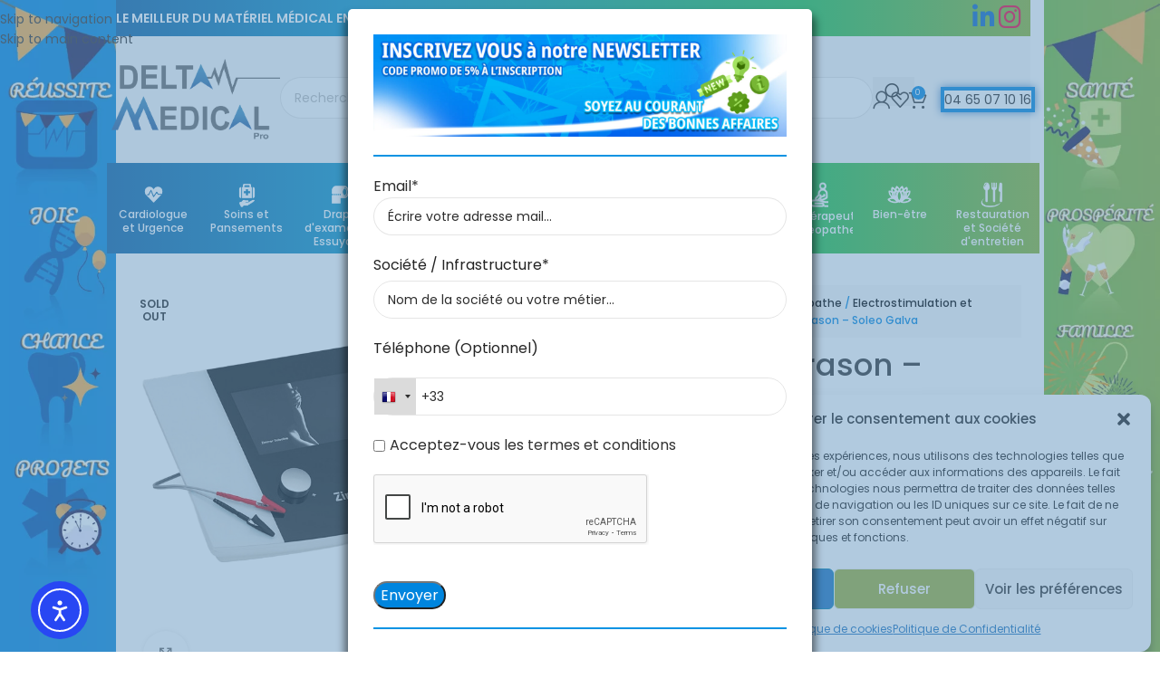

--- FILE ---
content_type: text/html; charset=UTF-8
request_url: https://www.deltamedicalpro.com/produit/appareil-a-ultrason-soleo-galva/
body_size: 61849
content:
<!DOCTYPE html>
<html lang="fr-FR">
<head>
	<meta charset="UTF-8">
	<link rel="profile" href="https://gmpg.org/xfn/11">
	<link rel="pingback" href="https://www.deltamedicalpro.com/xmlrpc.php">

	<meta name='robots' content='index, follow, max-image-preview:large, max-snippet:-1, max-video-preview:-1' />

	<!-- This site is optimized with the Yoast SEO plugin v26.8 - https://yoast.com/product/yoast-seo-wordpress/ -->
	<title>Appareil à Ultrason - Soleo Galva &#060; Delta Médical Pro | Fournisseur de matériel médical</title>
	<meta name="description" content="Delta Médical Pro &#060; Découvrez l&#039;ensemble de nos produits médicaux par catégories (instrumentation, cardiologie, pansements etc...)" />
	<link rel="canonical" href="https://www.deltamedicalpro.com/produit/appareil-a-ultrason-soleo-galva/" />
	<meta property="og:locale" content="fr_FR" />
	<meta property="og:type" content="article" />
	<meta property="og:title" content="Appareil à Ultrason - Soleo Galva &#060; Delta Médical Pro | Fournisseur de matériel médical" />
	<meta property="og:description" content="Delta Médical Pro &#060; Découvrez l&#039;ensemble de nos produits médicaux par catégories (instrumentation, cardiologie, pansements etc...)" />
	<meta property="og:url" content="https://www.deltamedicalpro.com/produit/appareil-a-ultrason-soleo-galva/" />
	<meta property="og:site_name" content="Delta Médical Pro | Fournisseur de matériel médical" />
	<meta property="article:modified_time" content="2024-10-03T07:34:38+00:00" />
	<meta property="og:image" content="https://www.deltamedicalpro.com/wp-content/uploads/2022/01/soleo-galva.png" />
	<meta property="og:image:width" content="700" />
	<meta property="og:image:height" content="700" />
	<meta property="og:image:type" content="image/png" />
	<meta name="twitter:card" content="summary_large_image" />
	<meta name="twitter:label1" content="Durée de lecture estimée" />
	<meta name="twitter:data1" content="1 minute" />
	<script type="application/ld+json" class="yoast-schema-graph">{"@context":"https://schema.org","@graph":[{"@type":"WebPage","@id":"https://www.deltamedicalpro.com/produit/appareil-a-ultrason-soleo-galva/","url":"https://www.deltamedicalpro.com/produit/appareil-a-ultrason-soleo-galva/","name":"Appareil à Ultrason - Soleo Galva &#060; Delta Médical Pro | Fournisseur de matériel médical","isPartOf":{"@id":"https://www.deltamedicalpro.com/#website"},"primaryImageOfPage":{"@id":"https://www.deltamedicalpro.com/produit/appareil-a-ultrason-soleo-galva/#primaryimage"},"image":{"@id":"https://www.deltamedicalpro.com/produit/appareil-a-ultrason-soleo-galva/#primaryimage"},"thumbnailUrl":"https://www.deltamedicalpro.com/wp-content/uploads/2022/01/soleo-galva.png","datePublished":"2022-01-04T08:16:35+00:00","dateModified":"2024-10-03T07:34:38+00:00","description":"Delta Médical Pro &#060; Découvrez l'ensemble de nos produits médicaux par catégories (instrumentation, cardiologie, pansements etc...)","breadcrumb":{"@id":"https://www.deltamedicalpro.com/produit/appareil-a-ultrason-soleo-galva/#breadcrumb"},"inLanguage":"fr-FR","potentialAction":[{"@type":"ReadAction","target":["https://www.deltamedicalpro.com/produit/appareil-a-ultrason-soleo-galva/"]}]},{"@type":"ImageObject","inLanguage":"fr-FR","@id":"https://www.deltamedicalpro.com/produit/appareil-a-ultrason-soleo-galva/#primaryimage","url":"https://www.deltamedicalpro.com/wp-content/uploads/2022/01/soleo-galva.png","contentUrl":"https://www.deltamedicalpro.com/wp-content/uploads/2022/01/soleo-galva.png","width":700,"height":700,"caption":"soleo galva"},{"@type":"BreadcrumbList","@id":"https://www.deltamedicalpro.com/produit/appareil-a-ultrason-soleo-galva/#breadcrumb","itemListElement":[{"@type":"ListItem","position":1,"name":"Accueil","item":"https://www.deltamedicalpro.com/"},{"@type":"ListItem","position":2,"name":"Boutique","item":"https://www.deltamedicalpro.com/boutique/"},{"@type":"ListItem","position":3,"name":"Appareil à Ultrason &#8211; Soleo Galva"}]},{"@type":"WebSite","@id":"https://www.deltamedicalpro.com/#website","url":"https://www.deltamedicalpro.com/","name":"Delta Médical Pro | Fournisseur de matériel médical","description":"Matériel, accessoires, tout le médical aux meilleurs prix","publisher":{"@id":"https://www.deltamedicalpro.com/#organization"},"potentialAction":[{"@type":"SearchAction","target":{"@type":"EntryPoint","urlTemplate":"https://www.deltamedicalpro.com/?s={search_term_string}"},"query-input":{"@type":"PropertyValueSpecification","valueRequired":true,"valueName":"search_term_string"}}],"inLanguage":"fr-FR"},{"@type":"Organization","@id":"https://www.deltamedicalpro.com/#organization","name":"Delta Médical Pro | Vente de matériel médical","url":"https://www.deltamedicalpro.com/","logo":{"@type":"ImageObject","inLanguage":"fr-FR","@id":"https://www.deltamedicalpro.com/#/schema/logo/image/","url":"https://www.deltamedicalpro.com/wp-content/uploads/2022/04/icone-site-1.jpg","contentUrl":"https://www.deltamedicalpro.com/wp-content/uploads/2022/04/icone-site-1.jpg","width":512,"height":512,"caption":"Delta Médical Pro | Vente de matériel médical"},"image":{"@id":"https://www.deltamedicalpro.com/#/schema/logo/image/"},"sameAs":["https://www.linkedin.com/in/delta-medical-pro-7700aa208/","https://www.instagram.com/deltamedicalpro/"]}]}</script>
	<!-- / Yoast SEO plugin. -->


<link rel='dns-prefetch' href='//www.google.com' />
<link rel='dns-prefetch' href='//cdn.chatway.app' />
<link rel='dns-prefetch' href='//cdn.elementor.com' />
<link rel='dns-prefetch' href='//www.googletagmanager.com' />
<link rel='dns-prefetch' href='//fonts.googleapis.com' />
<link rel="alternate" type="application/rss+xml" title="Delta Médical Pro | Fournisseur de matériel médical &raquo; Flux" href="https://www.deltamedicalpro.com/feed/" />
<link rel="alternate" type="application/rss+xml" title="Delta Médical Pro | Fournisseur de matériel médical &raquo; Flux des commentaires" href="https://www.deltamedicalpro.com/comments/feed/" />
<link rel="alternate" type="application/rss+xml" title="Delta Médical Pro | Fournisseur de matériel médical &raquo; Appareil à Ultrason &#8211; Soleo Galva Flux des commentaires" href="https://www.deltamedicalpro.com/produit/appareil-a-ultrason-soleo-galva/feed/" />
<link rel="alternate" title="oEmbed (JSON)" type="application/json+oembed" href="https://www.deltamedicalpro.com/wp-json/oembed/1.0/embed?url=https%3A%2F%2Fwww.deltamedicalpro.com%2Fproduit%2Fappareil-a-ultrason-soleo-galva%2F" />
<link rel="alternate" title="oEmbed (XML)" type="text/xml+oembed" href="https://www.deltamedicalpro.com/wp-json/oembed/1.0/embed?url=https%3A%2F%2Fwww.deltamedicalpro.com%2Fproduit%2Fappareil-a-ultrason-soleo-galva%2F&#038;format=xml" />
<style id='wp-img-auto-sizes-contain-inline-css' type='text/css'>
img:is([sizes=auto i],[sizes^="auto," i]){contain-intrinsic-size:3000px 1500px}
/*# sourceURL=wp-img-auto-sizes-contain-inline-css */
</style>

<link rel='stylesheet' id='wp-block-library-css' href='https://www.deltamedicalpro.com/wp-includes/css/dist/block-library/style.min.css?ver=6.9' type='text/css' media='all' />
<link rel='stylesheet' id='wp-components-css' href='https://www.deltamedicalpro.com/wp-includes/css/dist/components/style.min.css?ver=6.9' type='text/css' media='all' />
<link rel='stylesheet' id='wp-preferences-css' href='https://www.deltamedicalpro.com/wp-includes/css/dist/preferences/style.min.css?ver=6.9' type='text/css' media='all' />
<link rel='stylesheet' id='wp-block-editor-css' href='https://www.deltamedicalpro.com/wp-includes/css/dist/block-editor/style.min.css?ver=6.9' type='text/css' media='all' />
<link rel='stylesheet' id='popup-maker-block-library-style-css' href='https://www.deltamedicalpro.com/wp-content/plugins/popup-maker/dist/packages/block-library-style.css?ver=dbea705cfafe089d65f1' type='text/css' media='all' />
<style id='global-styles-inline-css' type='text/css'>
:root{--wp--preset--aspect-ratio--square: 1;--wp--preset--aspect-ratio--4-3: 4/3;--wp--preset--aspect-ratio--3-4: 3/4;--wp--preset--aspect-ratio--3-2: 3/2;--wp--preset--aspect-ratio--2-3: 2/3;--wp--preset--aspect-ratio--16-9: 16/9;--wp--preset--aspect-ratio--9-16: 9/16;--wp--preset--color--black: #000000;--wp--preset--color--cyan-bluish-gray: #abb8c3;--wp--preset--color--white: #ffffff;--wp--preset--color--pale-pink: #f78da7;--wp--preset--color--vivid-red: #cf2e2e;--wp--preset--color--luminous-vivid-orange: #ff6900;--wp--preset--color--luminous-vivid-amber: #fcb900;--wp--preset--color--light-green-cyan: #7bdcb5;--wp--preset--color--vivid-green-cyan: #00d084;--wp--preset--color--pale-cyan-blue: #8ed1fc;--wp--preset--color--vivid-cyan-blue: #0693e3;--wp--preset--color--vivid-purple: #9b51e0;--wp--preset--gradient--vivid-cyan-blue-to-vivid-purple: linear-gradient(135deg,rgb(6,147,227) 0%,rgb(155,81,224) 100%);--wp--preset--gradient--light-green-cyan-to-vivid-green-cyan: linear-gradient(135deg,rgb(122,220,180) 0%,rgb(0,208,130) 100%);--wp--preset--gradient--luminous-vivid-amber-to-luminous-vivid-orange: linear-gradient(135deg,rgb(252,185,0) 0%,rgb(255,105,0) 100%);--wp--preset--gradient--luminous-vivid-orange-to-vivid-red: linear-gradient(135deg,rgb(255,105,0) 0%,rgb(207,46,46) 100%);--wp--preset--gradient--very-light-gray-to-cyan-bluish-gray: linear-gradient(135deg,rgb(238,238,238) 0%,rgb(169,184,195) 100%);--wp--preset--gradient--cool-to-warm-spectrum: linear-gradient(135deg,rgb(74,234,220) 0%,rgb(151,120,209) 20%,rgb(207,42,186) 40%,rgb(238,44,130) 60%,rgb(251,105,98) 80%,rgb(254,248,76) 100%);--wp--preset--gradient--blush-light-purple: linear-gradient(135deg,rgb(255,206,236) 0%,rgb(152,150,240) 100%);--wp--preset--gradient--blush-bordeaux: linear-gradient(135deg,rgb(254,205,165) 0%,rgb(254,45,45) 50%,rgb(107,0,62) 100%);--wp--preset--gradient--luminous-dusk: linear-gradient(135deg,rgb(255,203,112) 0%,rgb(199,81,192) 50%,rgb(65,88,208) 100%);--wp--preset--gradient--pale-ocean: linear-gradient(135deg,rgb(255,245,203) 0%,rgb(182,227,212) 50%,rgb(51,167,181) 100%);--wp--preset--gradient--electric-grass: linear-gradient(135deg,rgb(202,248,128) 0%,rgb(113,206,126) 100%);--wp--preset--gradient--midnight: linear-gradient(135deg,rgb(2,3,129) 0%,rgb(40,116,252) 100%);--wp--preset--font-size--small: 13px;--wp--preset--font-size--medium: 20px;--wp--preset--font-size--large: 36px;--wp--preset--font-size--x-large: 42px;--wp--preset--spacing--20: 0.44rem;--wp--preset--spacing--30: 0.67rem;--wp--preset--spacing--40: 1rem;--wp--preset--spacing--50: 1.5rem;--wp--preset--spacing--60: 2.25rem;--wp--preset--spacing--70: 3.38rem;--wp--preset--spacing--80: 5.06rem;--wp--preset--shadow--natural: 6px 6px 9px rgba(0, 0, 0, 0.2);--wp--preset--shadow--deep: 12px 12px 50px rgba(0, 0, 0, 0.4);--wp--preset--shadow--sharp: 6px 6px 0px rgba(0, 0, 0, 0.2);--wp--preset--shadow--outlined: 6px 6px 0px -3px rgb(255, 255, 255), 6px 6px rgb(0, 0, 0);--wp--preset--shadow--crisp: 6px 6px 0px rgb(0, 0, 0);}:where(body) { margin: 0; }.wp-site-blocks > .alignleft { float: left; margin-right: 2em; }.wp-site-blocks > .alignright { float: right; margin-left: 2em; }.wp-site-blocks > .aligncenter { justify-content: center; margin-left: auto; margin-right: auto; }:where(.is-layout-flex){gap: 0.5em;}:where(.is-layout-grid){gap: 0.5em;}.is-layout-flow > .alignleft{float: left;margin-inline-start: 0;margin-inline-end: 2em;}.is-layout-flow > .alignright{float: right;margin-inline-start: 2em;margin-inline-end: 0;}.is-layout-flow > .aligncenter{margin-left: auto !important;margin-right: auto !important;}.is-layout-constrained > .alignleft{float: left;margin-inline-start: 0;margin-inline-end: 2em;}.is-layout-constrained > .alignright{float: right;margin-inline-start: 2em;margin-inline-end: 0;}.is-layout-constrained > .aligncenter{margin-left: auto !important;margin-right: auto !important;}.is-layout-constrained > :where(:not(.alignleft):not(.alignright):not(.alignfull)){margin-left: auto !important;margin-right: auto !important;}body .is-layout-flex{display: flex;}.is-layout-flex{flex-wrap: wrap;align-items: center;}.is-layout-flex > :is(*, div){margin: 0;}body .is-layout-grid{display: grid;}.is-layout-grid > :is(*, div){margin: 0;}body{padding-top: 0px;padding-right: 0px;padding-bottom: 0px;padding-left: 0px;}a:where(:not(.wp-element-button)){text-decoration: none;}:root :where(.wp-element-button, .wp-block-button__link){background-color: #32373c;border-width: 0;color: #fff;font-family: inherit;font-size: inherit;font-style: inherit;font-weight: inherit;letter-spacing: inherit;line-height: inherit;padding-top: calc(0.667em + 2px);padding-right: calc(1.333em + 2px);padding-bottom: calc(0.667em + 2px);padding-left: calc(1.333em + 2px);text-decoration: none;text-transform: inherit;}.has-black-color{color: var(--wp--preset--color--black) !important;}.has-cyan-bluish-gray-color{color: var(--wp--preset--color--cyan-bluish-gray) !important;}.has-white-color{color: var(--wp--preset--color--white) !important;}.has-pale-pink-color{color: var(--wp--preset--color--pale-pink) !important;}.has-vivid-red-color{color: var(--wp--preset--color--vivid-red) !important;}.has-luminous-vivid-orange-color{color: var(--wp--preset--color--luminous-vivid-orange) !important;}.has-luminous-vivid-amber-color{color: var(--wp--preset--color--luminous-vivid-amber) !important;}.has-light-green-cyan-color{color: var(--wp--preset--color--light-green-cyan) !important;}.has-vivid-green-cyan-color{color: var(--wp--preset--color--vivid-green-cyan) !important;}.has-pale-cyan-blue-color{color: var(--wp--preset--color--pale-cyan-blue) !important;}.has-vivid-cyan-blue-color{color: var(--wp--preset--color--vivid-cyan-blue) !important;}.has-vivid-purple-color{color: var(--wp--preset--color--vivid-purple) !important;}.has-black-background-color{background-color: var(--wp--preset--color--black) !important;}.has-cyan-bluish-gray-background-color{background-color: var(--wp--preset--color--cyan-bluish-gray) !important;}.has-white-background-color{background-color: var(--wp--preset--color--white) !important;}.has-pale-pink-background-color{background-color: var(--wp--preset--color--pale-pink) !important;}.has-vivid-red-background-color{background-color: var(--wp--preset--color--vivid-red) !important;}.has-luminous-vivid-orange-background-color{background-color: var(--wp--preset--color--luminous-vivid-orange) !important;}.has-luminous-vivid-amber-background-color{background-color: var(--wp--preset--color--luminous-vivid-amber) !important;}.has-light-green-cyan-background-color{background-color: var(--wp--preset--color--light-green-cyan) !important;}.has-vivid-green-cyan-background-color{background-color: var(--wp--preset--color--vivid-green-cyan) !important;}.has-pale-cyan-blue-background-color{background-color: var(--wp--preset--color--pale-cyan-blue) !important;}.has-vivid-cyan-blue-background-color{background-color: var(--wp--preset--color--vivid-cyan-blue) !important;}.has-vivid-purple-background-color{background-color: var(--wp--preset--color--vivid-purple) !important;}.has-black-border-color{border-color: var(--wp--preset--color--black) !important;}.has-cyan-bluish-gray-border-color{border-color: var(--wp--preset--color--cyan-bluish-gray) !important;}.has-white-border-color{border-color: var(--wp--preset--color--white) !important;}.has-pale-pink-border-color{border-color: var(--wp--preset--color--pale-pink) !important;}.has-vivid-red-border-color{border-color: var(--wp--preset--color--vivid-red) !important;}.has-luminous-vivid-orange-border-color{border-color: var(--wp--preset--color--luminous-vivid-orange) !important;}.has-luminous-vivid-amber-border-color{border-color: var(--wp--preset--color--luminous-vivid-amber) !important;}.has-light-green-cyan-border-color{border-color: var(--wp--preset--color--light-green-cyan) !important;}.has-vivid-green-cyan-border-color{border-color: var(--wp--preset--color--vivid-green-cyan) !important;}.has-pale-cyan-blue-border-color{border-color: var(--wp--preset--color--pale-cyan-blue) !important;}.has-vivid-cyan-blue-border-color{border-color: var(--wp--preset--color--vivid-cyan-blue) !important;}.has-vivid-purple-border-color{border-color: var(--wp--preset--color--vivid-purple) !important;}.has-vivid-cyan-blue-to-vivid-purple-gradient-background{background: var(--wp--preset--gradient--vivid-cyan-blue-to-vivid-purple) !important;}.has-light-green-cyan-to-vivid-green-cyan-gradient-background{background: var(--wp--preset--gradient--light-green-cyan-to-vivid-green-cyan) !important;}.has-luminous-vivid-amber-to-luminous-vivid-orange-gradient-background{background: var(--wp--preset--gradient--luminous-vivid-amber-to-luminous-vivid-orange) !important;}.has-luminous-vivid-orange-to-vivid-red-gradient-background{background: var(--wp--preset--gradient--luminous-vivid-orange-to-vivid-red) !important;}.has-very-light-gray-to-cyan-bluish-gray-gradient-background{background: var(--wp--preset--gradient--very-light-gray-to-cyan-bluish-gray) !important;}.has-cool-to-warm-spectrum-gradient-background{background: var(--wp--preset--gradient--cool-to-warm-spectrum) !important;}.has-blush-light-purple-gradient-background{background: var(--wp--preset--gradient--blush-light-purple) !important;}.has-blush-bordeaux-gradient-background{background: var(--wp--preset--gradient--blush-bordeaux) !important;}.has-luminous-dusk-gradient-background{background: var(--wp--preset--gradient--luminous-dusk) !important;}.has-pale-ocean-gradient-background{background: var(--wp--preset--gradient--pale-ocean) !important;}.has-electric-grass-gradient-background{background: var(--wp--preset--gradient--electric-grass) !important;}.has-midnight-gradient-background{background: var(--wp--preset--gradient--midnight) !important;}.has-small-font-size{font-size: var(--wp--preset--font-size--small) !important;}.has-medium-font-size{font-size: var(--wp--preset--font-size--medium) !important;}.has-large-font-size{font-size: var(--wp--preset--font-size--large) !important;}.has-x-large-font-size{font-size: var(--wp--preset--font-size--x-large) !important;}
:where(.wp-block-post-template.is-layout-flex){gap: 1.25em;}:where(.wp-block-post-template.is-layout-grid){gap: 1.25em;}
:where(.wp-block-term-template.is-layout-flex){gap: 1.25em;}:where(.wp-block-term-template.is-layout-grid){gap: 1.25em;}
:where(.wp-block-columns.is-layout-flex){gap: 2em;}:where(.wp-block-columns.is-layout-grid){gap: 2em;}
:root :where(.wp-block-pullquote){font-size: 1.5em;line-height: 1.6;}
/*# sourceURL=global-styles-inline-css */
</style>
<style id='woocommerce-inline-inline-css' type='text/css'>
.woocommerce form .form-row .required { visibility: visible; }
/*# sourceURL=woocommerce-inline-inline-css */
</style>
<link rel='stylesheet' id='cmplz-general-css' href='https://www.deltamedicalpro.com/wp-content/plugins/complianz-gdpr/assets/css/cookieblocker.min.css?ver=1765958836' type='text/css' media='all' />
<link rel='stylesheet' id='IBFW_front_style-css' href='https://www.deltamedicalpro.com/wp-content/plugins/improved-badges-for-woocommerce-pro/includes/css/ocpl_front_style.css?ver=1.0.0' type='text/css' media='all' />
<link rel='stylesheet' id='ea11y-widget-fonts-css' href='https://www.deltamedicalpro.com/wp-content/plugins/pojo-accessibility/assets/build/fonts.css?ver=4.0.1' type='text/css' media='all' />
<link rel='stylesheet' id='ea11y-skip-link-css' href='https://www.deltamedicalpro.com/wp-content/plugins/pojo-accessibility/assets/build/skip-link.css?ver=4.0.1' type='text/css' media='all' />
<link rel='stylesheet' id='elementor-icons-css' href='https://www.deltamedicalpro.com/wp-content/plugins/elementor/assets/lib/eicons/css/elementor-icons.min.css?ver=5.46.0' type='text/css' media='all' />
<link rel='stylesheet' id='elementor-frontend-css' href='https://www.deltamedicalpro.com/wp-content/plugins/elementor/assets/css/frontend.min.css?ver=3.34.2' type='text/css' media='all' />
<link rel='stylesheet' id='elementor-post-6-css' href='https://www.deltamedicalpro.com/wp-content/uploads/elementor/css/post-6.css?ver=1769162979' type='text/css' media='all' />
<link rel='stylesheet' id='cev-custom-style-css' href='https://www.deltamedicalpro.com/wp-content/plugins/customer-email-verification-for-woocommerce/includes/../assets/css/signup-style.css?ver=1769315828' type='text/css' media='all' />
<link rel='stylesheet' id='popup-maker-site-css' href='//www.deltamedicalpro.com/wp-content/uploads/pum/pum-site-styles.css?generated=1767953883&#038;ver=1.21.5' type='text/css' media='all' />
<link rel='stylesheet' id='wd-widget-price-filter-css' href='https://www.deltamedicalpro.com/wp-content/themes/woodmart/css/parts/woo-widget-price-filter.min.css?ver=8.3.9' type='text/css' media='all' />
<link rel='stylesheet' id='wd-widget-woo-other-css' href='https://www.deltamedicalpro.com/wp-content/themes/woodmart/css/parts/woo-widget-other.min.css?ver=8.3.9' type='text/css' media='all' />
<link rel='stylesheet' id='sib-front-css-css' href='https://www.deltamedicalpro.com/wp-content/plugins/mailin/css/mailin-front.css?ver=6.9' type='text/css' media='all' />
<link rel='stylesheet' id='wd-style-base-css' href='https://www.deltamedicalpro.com/wp-content/themes/woodmart/css/parts/base.min.css?ver=8.3.9' type='text/css' media='all' />
<link rel='stylesheet' id='wd-helpers-wpb-elem-css' href='https://www.deltamedicalpro.com/wp-content/themes/woodmart/css/parts/helpers-wpb-elem.min.css?ver=8.3.9' type='text/css' media='all' />
<link rel='stylesheet' id='wd-elementor-base-css' href='https://www.deltamedicalpro.com/wp-content/themes/woodmart/css/parts/int-elem-base.min.css?ver=8.3.9' type='text/css' media='all' />
<link rel='stylesheet' id='wd-elementor-pro-base-css' href='https://www.deltamedicalpro.com/wp-content/themes/woodmart/css/parts/int-elementor-pro.min.css?ver=8.3.9' type='text/css' media='all' />
<link rel='stylesheet' id='wd-woocommerce-base-css' href='https://www.deltamedicalpro.com/wp-content/themes/woodmart/css/parts/woocommerce-base.min.css?ver=8.3.9' type='text/css' media='all' />
<link rel='stylesheet' id='wd-mod-star-rating-css' href='https://www.deltamedicalpro.com/wp-content/themes/woodmart/css/parts/mod-star-rating.min.css?ver=8.3.9' type='text/css' media='all' />
<link rel='stylesheet' id='wd-woocommerce-block-notices-css' href='https://www.deltamedicalpro.com/wp-content/themes/woodmart/css/parts/woo-mod-block-notices.min.css?ver=8.3.9' type='text/css' media='all' />
<link rel='stylesheet' id='wd-woo-mod-quantity-css' href='https://www.deltamedicalpro.com/wp-content/themes/woodmart/css/parts/woo-mod-quantity.min.css?ver=8.3.9' type='text/css' media='all' />
<link rel='stylesheet' id='wd-woo-single-prod-el-base-css' href='https://www.deltamedicalpro.com/wp-content/themes/woodmart/css/parts/woo-single-prod-el-base.min.css?ver=8.3.9' type='text/css' media='all' />
<link rel='stylesheet' id='wd-woo-mod-stock-status-css' href='https://www.deltamedicalpro.com/wp-content/themes/woodmart/css/parts/woo-mod-stock-status.min.css?ver=8.3.9' type='text/css' media='all' />
<link rel='stylesheet' id='wd-woo-opt-hide-larger-price-css' href='https://www.deltamedicalpro.com/wp-content/themes/woodmart/css/parts/woo-opt-hide-larger-price.min.css?ver=8.3.9' type='text/css' media='all' />
<link rel='stylesheet' id='wd-woo-mod-shop-attributes-css' href='https://www.deltamedicalpro.com/wp-content/themes/woodmart/css/parts/woo-mod-shop-attributes.min.css?ver=8.3.9' type='text/css' media='all' />
<link rel='stylesheet' id='wd-wp-blocks-css' href='https://www.deltamedicalpro.com/wp-content/themes/woodmart/css/parts/wp-blocks.min.css?ver=8.3.9' type='text/css' media='all' />
<link rel='stylesheet' id='child-style-css' href='https://www.deltamedicalpro.com/wp-content/themes/woodmart-child/style.css?ver=8.3.9' type='text/css' media='all' />
<link rel='stylesheet' id='wd-header-base-css' href='https://www.deltamedicalpro.com/wp-content/themes/woodmart/css/parts/header-base.min.css?ver=8.3.9' type='text/css' media='all' />
<link rel='stylesheet' id='wd-mod-tools-css' href='https://www.deltamedicalpro.com/wp-content/themes/woodmart/css/parts/mod-tools.min.css?ver=8.3.9' type='text/css' media='all' />
<link rel='stylesheet' id='wd-header-elements-base-css' href='https://www.deltamedicalpro.com/wp-content/themes/woodmart/css/parts/header-el-base.min.css?ver=8.3.9' type='text/css' media='all' />
<link rel='stylesheet' id='wd-header-search-css' href='https://www.deltamedicalpro.com/wp-content/themes/woodmart/css/parts/header-el-search.min.css?ver=8.3.9' type='text/css' media='all' />
<link rel='stylesheet' id='wd-header-search-form-css' href='https://www.deltamedicalpro.com/wp-content/themes/woodmart/css/parts/header-el-search-form.min.css?ver=8.3.9' type='text/css' media='all' />
<link rel='stylesheet' id='wd-wd-search-form-css' href='https://www.deltamedicalpro.com/wp-content/themes/woodmart/css/parts/wd-search-form.min.css?ver=8.3.9' type='text/css' media='all' />
<link rel='stylesheet' id='wd-wd-search-results-css' href='https://www.deltamedicalpro.com/wp-content/themes/woodmart/css/parts/wd-search-results.min.css?ver=8.3.9' type='text/css' media='all' />
<link rel='stylesheet' id='wd-wd-search-dropdown-css' href='https://www.deltamedicalpro.com/wp-content/themes/woodmart/css/parts/wd-search-dropdown.min.css?ver=8.3.9' type='text/css' media='all' />
<link rel='stylesheet' id='wd-woo-mod-login-form-css' href='https://www.deltamedicalpro.com/wp-content/themes/woodmart/css/parts/woo-mod-login-form.min.css?ver=8.3.9' type='text/css' media='all' />
<link rel='stylesheet' id='wd-header-my-account-css' href='https://www.deltamedicalpro.com/wp-content/themes/woodmart/css/parts/header-el-my-account.min.css?ver=8.3.9' type='text/css' media='all' />
<link rel='stylesheet' id='wd-header-cart-css' href='https://www.deltamedicalpro.com/wp-content/themes/woodmart/css/parts/header-el-cart.min.css?ver=8.3.9' type='text/css' media='all' />
<link rel='stylesheet' id='wd-widget-shopping-cart-css' href='https://www.deltamedicalpro.com/wp-content/themes/woodmart/css/parts/woo-widget-shopping-cart.min.css?ver=8.3.9' type='text/css' media='all' />
<link rel='stylesheet' id='wd-widget-product-list-css' href='https://www.deltamedicalpro.com/wp-content/themes/woodmart/css/parts/woo-widget-product-list.min.css?ver=8.3.9' type='text/css' media='all' />
<link rel='stylesheet' id='wd-button-css' href='https://www.deltamedicalpro.com/wp-content/themes/woodmart/css/parts/el-button.min.css?ver=8.3.9' type='text/css' media='all' />
<link rel='stylesheet' id='wd-header-mobile-nav-dropdown-css' href='https://www.deltamedicalpro.com/wp-content/themes/woodmart/css/parts/header-el-mobile-nav-dropdown.min.css?ver=8.3.9' type='text/css' media='all' />
<link rel='stylesheet' id='wd-header-cart-side-css' href='https://www.deltamedicalpro.com/wp-content/themes/woodmart/css/parts/header-el-cart-side.min.css?ver=8.3.9' type='text/css' media='all' />
<link rel='stylesheet' id='wd-woo-single-prod-builder-css' href='https://www.deltamedicalpro.com/wp-content/themes/woodmart/css/parts/woo-single-prod-builder.min.css?ver=8.3.9' type='text/css' media='all' />
<link rel='stylesheet' id='wd-woo-single-prod-el-gallery-css' href='https://www.deltamedicalpro.com/wp-content/themes/woodmart/css/parts/woo-single-prod-el-gallery.min.css?ver=8.3.9' type='text/css' media='all' />
<link rel='stylesheet' id='wd-woo-single-prod-el-gallery-opt-thumb-left-desktop-css' href='https://www.deltamedicalpro.com/wp-content/themes/woodmart/css/parts/woo-single-prod-el-gallery-opt-thumb-left-desktop.min.css?ver=8.3.9' type='text/css' media='all' />
<link rel='stylesheet' id='wd-swiper-css' href='https://www.deltamedicalpro.com/wp-content/themes/woodmart/css/parts/lib-swiper.min.css?ver=8.3.9' type='text/css' media='all' />
<link rel='stylesheet' id='wd-woo-mod-product-labels-css' href='https://www.deltamedicalpro.com/wp-content/themes/woodmart/css/parts/woo-mod-product-labels.min.css?ver=8.3.9' type='text/css' media='all' />
<link rel='stylesheet' id='wd-woo-mod-product-labels-round-css' href='https://www.deltamedicalpro.com/wp-content/themes/woodmart/css/parts/woo-mod-product-labels-round.min.css?ver=8.3.9' type='text/css' media='all' />
<link rel='stylesheet' id='wd-swiper-arrows-css' href='https://www.deltamedicalpro.com/wp-content/themes/woodmart/css/parts/lib-swiper-arrows.min.css?ver=8.3.9' type='text/css' media='all' />
<link rel='stylesheet' id='wd-photoswipe-css' href='https://www.deltamedicalpro.com/wp-content/themes/woodmart/css/parts/lib-photoswipe.min.css?ver=8.3.9' type='text/css' media='all' />
<link rel='stylesheet' id='wd-section-title-css' href='https://www.deltamedicalpro.com/wp-content/themes/woodmart/css/parts/el-section-title.min.css?ver=8.3.9' type='text/css' media='all' />
<link rel='stylesheet' id='wd-woo-single-prod-el-reviews-css' href='https://www.deltamedicalpro.com/wp-content/themes/woodmart/css/parts/woo-single-prod-el-reviews.min.css?ver=8.3.9' type='text/css' media='all' />
<link rel='stylesheet' id='wd-woo-single-prod-el-reviews-style-1-css' href='https://www.deltamedicalpro.com/wp-content/themes/woodmart/css/parts/woo-single-prod-el-reviews-style-1.min.css?ver=8.3.9' type='text/css' media='all' />
<link rel='stylesheet' id='wd-post-types-mod-comments-css' href='https://www.deltamedicalpro.com/wp-content/themes/woodmart/css/parts/post-types-mod-comments.min.css?ver=8.3.9' type='text/css' media='all' />
<link rel='stylesheet' id='wd-text-block-css' href='https://www.deltamedicalpro.com/wp-content/themes/woodmart/css/parts/el-text-block.min.css?ver=8.3.9' type='text/css' media='all' />
<link rel='stylesheet' id='wd-widget-collapse-css' href='https://www.deltamedicalpro.com/wp-content/themes/woodmart/css/parts/opt-widget-collapse.min.css?ver=8.3.9' type='text/css' media='all' />
<link rel='stylesheet' id='wd-footer-base-css' href='https://www.deltamedicalpro.com/wp-content/themes/woodmart/css/parts/footer-base.min.css?ver=8.3.9' type='text/css' media='all' />
<link rel='stylesheet' id='wd-info-box-css' href='https://www.deltamedicalpro.com/wp-content/themes/woodmart/css/parts/el-info-box.min.css?ver=8.3.9' type='text/css' media='all' />
<link rel='stylesheet' id='wd-el-subtitle-style-css' href='https://www.deltamedicalpro.com/wp-content/themes/woodmart/css/parts/el-subtitle-style.min.css?ver=8.3.9' type='text/css' media='all' />
<link rel='stylesheet' id='wd-scroll-top-css' href='https://www.deltamedicalpro.com/wp-content/themes/woodmart/css/parts/opt-scrolltotop.min.css?ver=8.3.9' type='text/css' media='all' />
<link rel='stylesheet' id='wd-header-my-account-sidebar-css' href='https://www.deltamedicalpro.com/wp-content/themes/woodmart/css/parts/header-el-my-account-sidebar.min.css?ver=8.3.9' type='text/css' media='all' />
<link rel='stylesheet' id='wd-bottom-toolbar-css' href='https://www.deltamedicalpro.com/wp-content/themes/woodmart/css/parts/opt-bottom-toolbar.min.css?ver=8.3.9' type='text/css' media='all' />
<link rel='stylesheet' id='xts-google-fonts-css' href='https://fonts.googleapis.com/css?family=Poppins%3A400%2C600%2C500%7CLato%3A400%2C700&#038;ver=8.3.9' type='text/css' media='all' />
<link rel='stylesheet' id='elementor-gf-local-roboto-css' href='https://www.deltamedicalpro.com/wp-content/uploads/elementor/google-fonts/css/roboto.css?ver=1742285818' type='text/css' media='all' />
<link rel='stylesheet' id='elementor-gf-local-robotoslab-css' href='https://www.deltamedicalpro.com/wp-content/uploads/elementor/google-fonts/css/robotoslab.css?ver=1742285821' type='text/css' media='all' />
<script type="text/javascript" src="https://www.deltamedicalpro.com/wp-includes/js/jquery/jquery.min.js?ver=3.7.1" id="jquery-core-js"></script>
<script type="text/javascript" src="https://www.deltamedicalpro.com/wp-includes/js/jquery/jquery-migrate.min.js?ver=3.4.1" id="jquery-migrate-js"></script>
<script type="text/javascript" src="https://www.deltamedicalpro.com/wp-content/plugins/recaptcha-woo/js/rcfwc.js?ver=1.0" id="rcfwc-js-js" defer="defer" data-wp-strategy="defer"></script>
<script type="text/javascript" src="https://www.google.com/recaptcha/api.js?hl=fr_FR" id="recaptcha-js" defer="defer" data-wp-strategy="defer"></script>
<script type="text/javascript" src="https://www.deltamedicalpro.com/wp-content/plugins/woocommerce/assets/js/jquery-blockui/jquery.blockUI.min.js?ver=2.7.0-wc.10.4.3" id="wc-jquery-blockui-js" data-wp-strategy="defer"></script>
<script type="text/javascript" id="wc-add-to-cart-js-extra">
/* <![CDATA[ */
var wc_add_to_cart_params = {"ajax_url":"/wp-admin/admin-ajax.php","wc_ajax_url":"/?wc-ajax=%%endpoint%%","i18n_view_cart":"Voir le panier","cart_url":"https://www.deltamedicalpro.com/panier/","is_cart":"","cart_redirect_after_add":"no"};
//# sourceURL=wc-add-to-cart-js-extra
/* ]]> */
</script>
<script type="text/javascript" src="https://www.deltamedicalpro.com/wp-content/plugins/woocommerce/assets/js/frontend/add-to-cart.min.js?ver=10.4.3" id="wc-add-to-cart-js" defer="defer" data-wp-strategy="defer"></script>
<script type="text/javascript" src="https://www.deltamedicalpro.com/wp-content/plugins/woocommerce/assets/js/zoom/jquery.zoom.min.js?ver=1.7.21-wc.10.4.3" id="wc-zoom-js" defer="defer" data-wp-strategy="defer"></script>
<script type="text/javascript" id="wc-single-product-js-extra">
/* <![CDATA[ */
var wc_single_product_params = {"i18n_required_rating_text":"Veuillez s\u00e9lectionner une note","i18n_rating_options":["1\u00a0\u00e9toile sur 5","2\u00a0\u00e9toiles sur 5","3\u00a0\u00e9toiles sur 5","4\u00a0\u00e9toiles sur 5","5\u00a0\u00e9toiles sur 5"],"i18n_product_gallery_trigger_text":"Voir la galerie d\u2019images en plein \u00e9cran","review_rating_required":"yes","flexslider":{"rtl":false,"animation":"slide","smoothHeight":true,"directionNav":false,"controlNav":"thumbnails","slideshow":false,"animationSpeed":500,"animationLoop":false,"allowOneSlide":false},"zoom_enabled":"","zoom_options":[],"photoswipe_enabled":"","photoswipe_options":{"shareEl":false,"closeOnScroll":false,"history":false,"hideAnimationDuration":0,"showAnimationDuration":0},"flexslider_enabled":""};
//# sourceURL=wc-single-product-js-extra
/* ]]> */
</script>
<script type="text/javascript" src="https://www.deltamedicalpro.com/wp-content/plugins/woocommerce/assets/js/frontend/single-product.min.js?ver=10.4.3" id="wc-single-product-js" defer="defer" data-wp-strategy="defer"></script>
<script type="text/javascript" src="https://www.deltamedicalpro.com/wp-content/plugins/woocommerce/assets/js/js-cookie/js.cookie.min.js?ver=2.1.4-wc.10.4.3" id="wc-js-cookie-js" data-wp-strategy="defer"></script>

<!-- Extrait de code de la balise Google (gtag.js) ajouté par Site Kit -->
<!-- Extrait Google Analytics ajouté par Site Kit -->
<script type="text/javascript" src="https://www.googletagmanager.com/gtag/js?id=GT-NGPBFTL" id="google_gtagjs-js" async></script>
<script type="text/javascript" id="google_gtagjs-js-after">
/* <![CDATA[ */
window.dataLayer = window.dataLayer || [];function gtag(){dataLayer.push(arguments);}
gtag("set","linker",{"domains":["www.deltamedicalpro.com"]});
gtag("js", new Date());
gtag("set", "developer_id.dZTNiMT", true);
gtag("config", "GT-NGPBFTL", {"googlesitekit_post_type":"product"});
 window._googlesitekit = window._googlesitekit || {}; window._googlesitekit.throttledEvents = []; window._googlesitekit.gtagEvent = (name, data) => { var key = JSON.stringify( { name, data } ); if ( !! window._googlesitekit.throttledEvents[ key ] ) { return; } window._googlesitekit.throttledEvents[ key ] = true; setTimeout( () => { delete window._googlesitekit.throttledEvents[ key ]; }, 5 ); gtag( "event", name, { ...data, event_source: "site-kit" } ); }; 
//# sourceURL=google_gtagjs-js-after
/* ]]> */
</script>
<script type="text/javascript" src="https://www.deltamedicalpro.com/wp-content/themes/woodmart/js/libs/device.min.js?ver=8.3.9" id="wd-device-library-js"></script>
<script type="text/javascript" src="https://www.deltamedicalpro.com/wp-content/themes/woodmart/js/scripts/global/scrollBar.min.js?ver=8.3.9" id="wd-scrollbar-js"></script>
<script type="text/javascript" id="sib-front-js-js-extra">
/* <![CDATA[ */
var sibErrMsg = {"invalidMail":"Veuillez entrer une adresse e-mail valide.","requiredField":"Veuillez compl\u00e9ter les champs obligatoires.","invalidDateFormat":"Veuillez entrer une date valide.","invalidSMSFormat":"Veuillez entrer une num\u00e9ro de t\u00e9l\u00e9phone valide."};
var ajax_sib_front_object = {"ajax_url":"https://www.deltamedicalpro.com/wp-admin/admin-ajax.php","ajax_nonce":"2803cb2bdd","flag_url":"https://www.deltamedicalpro.com/wp-content/plugins/mailin/img/flags/"};
//# sourceURL=sib-front-js-js-extra
/* ]]> */
</script>
<script type="text/javascript" src="https://www.deltamedicalpro.com/wp-content/plugins/mailin/js/mailin-front.js?ver=1768464958" id="sib-front-js-js"></script>
<link rel="https://api.w.org/" href="https://www.deltamedicalpro.com/wp-json/" /><link rel="alternate" title="JSON" type="application/json" href="https://www.deltamedicalpro.com/wp-json/wp/v2/product/30800" /><link rel="EditURI" type="application/rsd+xml" title="RSD" href="https://www.deltamedicalpro.com/xmlrpc.php?rsd" />
<meta name="generator" content="WordPress 6.9" />
<meta name="generator" content="WooCommerce 10.4.3" />
<link rel='shortlink' href='https://www.deltamedicalpro.com/?p=30800' />
<meta name="generator" content="auto-sizes 1.7.0">
<meta name="generator" content="Site Kit by Google 1.170.0" /><meta name="generator" content="performance-lab 4.0.1; plugins: auto-sizes, embed-optimizer, speculation-rules, webp-uploads">
<meta name="generator" content="webp-uploads 2.6.1">
			<style>.cmplz-hidden {
					display: none !important;
				}</style>					<meta name="viewport" content="width=device-width, initial-scale=1.0, maximum-scale=1.0, user-scalable=no">
									<meta name="generator" content="speculation-rules 1.6.0">
	<noscript><style>.woocommerce-product-gallery{ opacity: 1 !important; }</style></noscript>
	<meta name="generator" content="Elementor 3.34.2; features: additional_custom_breakpoints; settings: css_print_method-external, google_font-enabled, font_display-auto">
<script src="https://kit.fontawesome.com/ea245431ba.js" crossorigin="anonymous"></script>
<meta name="generator" content="optimization-detective 1.0.0-beta4">
			<style>
				.e-con.e-parent:nth-of-type(n+4):not(.e-lazyloaded):not(.e-no-lazyload),
				.e-con.e-parent:nth-of-type(n+4):not(.e-lazyloaded):not(.e-no-lazyload) * {
					background-image: none !important;
				}
				@media screen and (max-height: 1024px) {
					.e-con.e-parent:nth-of-type(n+3):not(.e-lazyloaded):not(.e-no-lazyload),
					.e-con.e-parent:nth-of-type(n+3):not(.e-lazyloaded):not(.e-no-lazyload) * {
						background-image: none !important;
					}
				}
				@media screen and (max-height: 640px) {
					.e-con.e-parent:nth-of-type(n+2):not(.e-lazyloaded):not(.e-no-lazyload),
					.e-con.e-parent:nth-of-type(n+2):not(.e-lazyloaded):not(.e-no-lazyload) * {
						background-image: none !important;
					}
				}
			</style>
			<meta name="generator" content="embed-optimizer 1.0.0-beta3">
<link rel="icon" href="https://www.deltamedicalpro.com/wp-content/uploads/2021/07/cropped-icone-32x32.jpg" sizes="32x32" />
<link rel="icon" href="https://www.deltamedicalpro.com/wp-content/uploads/2021/07/cropped-icone-192x192.jpg" sizes="192x192" />
<link rel="apple-touch-icon" href="https://www.deltamedicalpro.com/wp-content/uploads/2021/07/cropped-icone-180x180.jpg" />
<meta name="msapplication-TileImage" content="https://www.deltamedicalpro.com/wp-content/uploads/2021/07/cropped-icone-270x270.jpg" />
		<style type="text/css" id="wp-custom-css">
			/*container*/
.container, .container-fluid{
	padding: 0px !important;
}
@media all and (min-width: 981px){
	.website-wrapper{
	margin-left: 10%;
	margin-right: 10%;
	}
}

.navbar .row{
	margin-left: 0px;
	margin-right: 0px;
}
.div-top-banner{
	font-size: 14px !important;
	text-transform: uppercase;
	font-weight: 600;
}

.whb-top-bar{
	padding: 0px 10px;
	background: linear-gradient(90deg, rgba(13,96,163,1) 0%, rgba(12,145,195,1) 25%, rgba(28,191,74,1) 75%, rgba(139,180,47,1) 100%) !important;
}
.whb-general-header{
	padding: 20px 5px;
}
/*Barre de recherche*/
.view-all-results {
	background-color: #0085de !important;
	color: #ffffff !important;
}
.view-all-results:hover {
	background-color: #8bb42f !important;
	color: #ffffff !important;
}
.searchform input[type="text"] {
	font-weight: 500 !important;
	color: #242424,
}
.searchform input::placeholder{
	font-weight: 400 !important;
	color: #bbbbbb !important;
}

/*Thanks you page*/
.woocommerce-table--order-details th{
	text-align: left !important;
}
.woocommerce-table--order-details .woocommerce-table__line-item td{
	text-align: left !important;
}
/*titre-home*/
.div-title-home h1{
	color: #0085DE;
	font-size: 36px;
}
/*Badge produit*/
.ibfw_collar, .ibfw_square, .ibfw_rectangle_round,.ibfw_rectangle_round, .ibfw_circle{
	z-index: 1 !important;
}

/*Image catalogue produit*/
.product-wrapper{
	-moz-box-shadow: 0 1px 5px #c7c7c7;
	box-shadow : 0 1px 5px #c7c7c7 !important;
	-webkit-box-shadow: 0 1px 5px #c7c7c7;
}

/*Label sur Single product*/
.single-product-label .tagged_as{
	display: none;
}

/*Upsell product*/
.upsells-carousel .slider-title{
	display: none !important;
}

/*Comment product*/
.single-product-comment .woocommerce-verification-required{
	display: none;
}
/*Menu*/
.dropbtn{
	width: 100%;
}
.item-menu{
	text-transform: none;
	font-weight: 500 !important;
	font-size: 12px !important;
}
@media all and (min-width: 981px){
	.whb-flex-flex-middle .whb-col-center{
	display: inline-block !important;
	width: 100% !important;
	}
	.wd-search-form{
		margin-top: 25px !important;
	}
}

/*Menu cart*/
.elementor-menu-cart__product-image{
	width: 20%;
}

/* Cart */
.product-subtotal {
	display: none !important;
}

/*Barre lateral Cart*/
.widget_shopping_cart_content{
	padding: 5px;
}
.widget_shopping_cart_content .product-name{
	padding: 5px;
}
.widget_shopping_cart_content span.product-quantity{
	color: #0085de !important;
	font-weight: bold;
	padding-left: 10px;
}

.elementor-menu-cart__footer-buttons .elementor-button--view-cart, .elementor-menu-cart__footer-buttons .elementor-button--checkout{
	background-color: #0085de !important;
	margin-top: 5px;
} 

.elementor-menu-cart__footer-buttons .elementor-button--view-cart:hover, .elementor-menu-cart__footer-buttons .elementor-button--checkout:hover{
	background-color: #8bb42f !important;
} 

.woocommerce-mini-cart__total{
	display: none !important;
}

/*Liste de souhait count*/

/*Barre latéral des categories produits*/
.widget-title {
	font-weight: 500;
}
.layer-term-name{
	color: #595959;
}

/*Blog slider*/
.slider-type-post .owl-stage-outer, .slider-type-post .owl-carousel:not(.owl-loaded){
	padding-top: 0px;
}

/*Slider*/
.main-page-wrapper{
	padding: 15px 0px!important;
}
/*Cacher les prix*/
.woocommerce-Price-amount{
	display: none !important;
}

/*Single Product - Extra - Descendre le bloc*/
/*.site-content {
	padding-top: 2rem;
}*/

/*------------------------*/
/*Nav Mobile*/
.navbarmobile{
	background: linear-gradient(90deg, rgba(13,96,163,1) 0%, rgba(12,145,195,1) 25%, rgba(28,191,74,1) 75%, rgba(139,180,47,1) 100%) !important;
}

.navmobile {
    list-style: none;
    display: flex;
    overflow-x: scroll;
    -webkit-overflow-scrolling: touch;
}
.navmobile li{
    list-style-type: none !important;
}

.navmobile > li > a {
		padding: 5px 5px !important;
    display: block;
    color: #ffffff;
    text-decoration: none;
    text-transform: uppercase;
    font-size: 14px;
		text-align: center;
	  width: 150px !important;
		height: 20px;
	  line-height: 1em !important;
}

.navmobile li a{
		color: #ffffff !important;
}
/*Menu Icon Changement Survol*/
.dropdown .icon-menu img,
.dropdown .icon-menu-gif img{
	width: 30% !important;
}
.dropdown .icon-menu-gif img{
	display:none;
}
.dropdown:hover .icon-menu-gif img{
	display: inline-block;
}
.dropdown:hover .icon-menu img{
	display:none;
}

/*Fond du site*/
#main-content {
	background: none !important;
}
/*Menu Article en cours*/
li.wpmenucartli a.wpmenucart-contents span.amount{
	display: none !important;
}


/*Couleurs*/
/*
 #0085DE BLEU 1
 #0c91c3 BLEU 2
 #14A887 Milieu
 #1cbf4a VERT 1
 #8bb42f VERT 2
*/



/* Navbar container */
.navbar li{
			-webkit-font-smoothing: antialiased !important;
}

.dropdown:nth-child(1):hover {
	background-color: #0D69A9 !important;
}
.dropdown:nth-child(2):hover {
	background-color: #0C7BB4 !important;
}
.dropdown:nth-child(3):hover {
	background-color: #0C8DC0 !important;
}
.dropdown:nth-child(4):hover {
	background-color: #0E97B3 !important;
}
.dropdown:nth-child(5):hover {
	background-color: #11A09D !important;
}
.dropdown:nth-child(6):hover {
	background-color: #14A887 !important;
}
.dropdown:nth-child(7):hover {
	background-color: #17B070 !important;
}
.dropdown:nth-child(8):hover {
	background-color: #1AB95B !important;
}
.dropdown:nth-child(9):hover {
	background-color: #26BE48 !important;
}
.dropdown:nth-child(10):hover {
	background-color: #4FBA3E !important;
}

/*Bordure sous menu en fonction des couleurs*/
.dropdown:nth-child(1):hover .dropdown-content h3 a:hover {
	border-left: 4px solid #0D69A9 !important;
	border-right: 4px solid #0D69A9 !important;
	color: #0D69A9 !important;
}
.dropdown:nth-child(1):hover .dropdown-content a:hover {
	color: #0D69A9 !important;
}
.dropdown:nth-child(2):hover .dropdown-content h3 a:hover {
border-left: 4px solid #0C7BB4 !important;
	border-right: 4px solid #0C7BB4 !important;
	color: #0C7BB4 !important;
}
.dropdown:nth-child(2):hover .dropdown-content a:hover {
	color: #0C7BB4 !important;
}
.dropdown:nth-child(3):hover .dropdown-content h3 a:hover {
	border-left: 4px solid #0C8DC0 !important;
	border-right: 4px solid #0C8DC0 !important;
	color: #0C8DC0 !important;
}
.dropdown:nth-child(3):hover .dropdown-content a:hover {
	color: #0C8DC0 !important;
}
.dropdown:nth-child(4):hover .dropdown-content h3 a:hover {
	border-left: 4px solid #0E97B3 !important;
	border-right: 4px solid #0E97B3 !important;
	color: #0E97B3 !important;
}
.dropdown:nth-child(4):hover .dropdown-content a:hover {
	color: #0E97B3 !important;
}
.dropdown:nth-child(5):hover .dropdown-content h3 a:hover {
		border-left: 4px solid #11A09D !important;
	border-right: 4px solid #11A09D !important;
	color: #11A09D !important;
}
.dropdown:nth-child(5):hover .dropdown-content a:hover {
	color: #11A09D !important;
}
.dropdown:nth-child(6):hover .dropdown-content h3 a:hover {
			border-left: 4px solid #14A887 !important;
	border-right: 4px solid #14A887 !important;
	color: #14A887 !important;
}
.dropdown:nth-child(6):hover .dropdown-content a:hover {
	color: #14A887 !important;
}
.dropdown:nth-child(7):hover .dropdown-content h3 a:hover {
				border-left: 4px solid #17B070 !important;
	border-right: 4px solid #17B070 !important;
	color: #17B070 !important;
}
.dropdown:nth-child(7):hover .dropdown-content a:hover {
	color: #17B070 !important;
}
.dropdown:nth-child(8):hover .dropdown-content h3 a:hover {
					border-left: 4px solid #1AB95B !important;
	border-right: 4px solid #1AB95B !important;
	color: #1AB95B !important;
}
.dropdown:nth-child(8):hover .dropdown-content a:hover {
	color: #1AB95B !important;
}
.dropdown:nth-child(9):hover .dropdown-content h3 a:hover {
						border-left: 4px solid #26BE48 !important;
	border-right: 4px solid #26BE48 !important;
	color: #26BE48 !important;
}
.dropdown:nth-child(9):hover .dropdown-content a:hover {
	color: #26BE48 !important;
}
.dropdown:nth-child(10):hover .dropdown-content h3 a:hover{
border-left: 4px solid #4FBA3E !important;
	border-right: 4px solid #4FBA3E !important;
	color: #4FBA3E !important;
}
.dropdown:nth-child(10):hover .dropdown-content a:hover {
	color: #4FBA3E !important;
}

.navbar {
  overflow: hidden;
background: linear-gradient(90deg, rgba(13,96,163,1) 0%, rgba(12,145,195,1) 25%, rgba(28,191,74,1) 75%, rgba(139,180,47,1) 100%) !important;
	height: 100px !important;
	max-height: 100px !important;
	text-shadow: none !important;
	z-index: 10000000 !important;
	width: 100% ;
}

/* Links inside the navbar */
.navbar a{
  float: left;
  font-size: 13px;
  color: #ffffff !important;
  text-align: center;
  text-decoration: none;
	text-shadow: none !important;
}

/* The dropdown container */
.dropdown {
  float: left;
  overflow: hidden;
	width: 10% !important;
	text-align: center !important;
	height: 100px !important;
	max-height: 100px;
}

/*Page du compte*/
.logged-in .wd-my-account-wrapper {
    display: none;
}

/* Dropdown button */
.dropdown .dropbtn {
  border: none;
  outline: none;
	font-size: 13px !important;
	line-height: 1.2em !important;
  color: #ffffff !important;
  background-color: inherit;
	height: 100px !important;
  font: inherit; /* Important for vertical align on mobile phones */
  margin: 0 !important; /* Important for vertical align on mobile phones */
}

/* Add a red background color to navbar links on hover */
.navbar a:hover{
	color: #181818 !important;

}
/* Dropdown content (hidden by default) */
.dropdown-content {
  display: none;
  position: absolute;
  background-color: #fafafa;
  width: 100%;
  left: 0;
  box-shadow: 0px 8px 16px 0px rgba(0,0,0,0.2);
  z-index: -1;
	overflow-y: auto;
}
.dropdown-content h2{
  color: #ffffff !important;
}
/* Couleur des titres du sous menu*/
.dropdown-content .row .column h3 a,.dropdown-content .row .column a{
	color: #000000 !important;
}
.dropdown-content .row .column h3 a{
	line-height: 1 !important;
	font-weight: bold;
}
.dropdown-content .row .column a{
	line-height: 1.4 !important;}

.dropdown:nth-child(1) .dropdown-content{
		background-color: #0D69A9 !important;
}
.dropdown:nth-child(2) .dropdown-content{
		background: #0C7BB4 !important;
}
.dropdown:nth-child(3) .dropdown-content{
		background-color: #0C8DC0 !important;
}
.dropdown:nth-child(4) .dropdown-content{
		background-color: #0E97B3 !important;
}
.dropdown:nth-child(5) .dropdown-content{
		background-color: #11A09D !important;
}
.dropdown:nth-child(6) .dropdown-content{
		background-color: #14A887 !important;
}
.dropdown:nth-child(7) .dropdown-content{
		background-color: #17B070 !important;
}
.dropdown:nth-child(8) .dropdown-content{
		background-color: #1AB95B !important;
}
.dropdown:nth-child(9) .dropdown-content{
		background-color: #26BE48 !important;
}
.dropdown:nth-child(10) .dropdown-content{
		background-color: #4FBA3E !important;
}

/* Mega Menu header, if needed */
.dropdown-content .header {
 	height: 100px;
	width: 100%;
	display: flex;
  justify-content: center;
}
.dropdown-content .header h2{
  padding-top: 36px !important;
	color: #ffffff;
	font-weight: 600;
}
.dropdown-content .header img{
	float: left;
	width: 50px !important;
	height: 50px;
	margin-top: 25px !important;
	margin-right: 10px;
}
/* Mega Menu header, if needed */
.dropdown-content h3 a{
  color: #3B3B3B;
	font-size: 16px !important;
	width: 100% !important;
	height: 50px;
	padding: 10px !important;
	border-bottom: 2px solid rgba(0,0,0,0.2);
	font-weight: 600 !important;
}
/* Show the dropdown menu on hover */
.dropdown:hover .dropdown-content {
  display: block;
}
.dropdown:hover .dropdown-content .row{
  background-color: #f5f5f5;
}

/* Create three equal columns that floats next to each other */
.column {
  float: left;
  width: 16.6666666667% !important;
  padding: 5px 10px !important;
  background-color: #f5f5f5;
}

/* Style links inside the columns */
.column a {
  float: none;
  color: #000000;
  padding: 5px !important;
  text-decoration: none;
  display: block;
  text-align: left;
	font-size: 13px !important;
	border-left: 4px solid transparent;
	border-right: 4px solid transparent;
	font-weight: 500 !important;
}

/*Séparation des lignes de colonnes quand c'est sur deux étages*/
.separation_column{
	width: 100%;
	border-bottom: 2px solid rgba(0,0,0,0);
}

/* Add a background color on hover */
.column a:hover{
  color: #0085DE !important;
}

/* Clear floats after the columns */
.row:after {
  content: "";
  display: table;
  clear: both;
}

/* Responsive layout - makes the three columns stack on top of each other instead of next to each other */
@media screen and (max-width: 600px) {
  .column {
    width: 100%;
    height: auto;
  }
}


/*Corps de la page*/
/*Fiche produit*/
.info-comple h2{
	display: none !important;
}
.info-like h2:first-child{
	display: none !important;
}
.icon-menu{
	display: block !important;
}
.icon-menu .fas{
	font-size: 20px !important;
	padding-bottom: 4px;
}
.item-menu{
	display: block;
	height: 30px !important;
}

/*Footer*/
/* Pied de page */
.footer-icon i{
	width: 1em !important;
	font-size: 10px;
	vertical-align: middle !important;
}
.footer-infos{
	padding-left: 5px !important;
	align-self: center;
}
.footer-dmp p{
	font-weight: 500;
	font-size: 14px;
}
.footer-dmp a{
	font-weight: 500;
	color: #000000 !important;
	font-size: 14px;
}
.footer-dmp a:hover{
	color: #0085DE !important;
	font-weight: 500 !important;
}
.footer-dmp a:hover .footer-icon i {
	color: #8BB42F !important;
}
.footer-mentions a{
	color: #181818 !important;
	font-size: 14px !important;
	transition: 0.3s;
}

.footer-title h5{
	color: #0085de !important;
}
/*Footer Menu Compte*/
.menu-footer{
	display: inline-block;
	width: 100%;
}
.footer-item{
	float: left;
	width: 25%;
	font-size: 14px;
	line-height: 1.2;
	color: #0085DE;
}
/* EFFETS */
/* Effet clignotant */
.cligno{
box-shadow:0px 0px 10px #4183C4;
-webkit-animation-name: clignote;
-webkit-animation-duration: 1s;
-webkit-animation-iteration-count:infinite;
	border: 4px solid #0085DE;
	background-color: #ffffff !important;
	color: #242424 !important;;
}

@-webkit-keyframes clignote {
0%{box-shadow:0px 0px 10px #4183C4;}
50%{box-shadow:0px 0px 0px #4183C4;}
100%{box-shadow:0px 0px 10px #4183C4;}
}

/*Section Slider product*/
.selection-product .wc-forward{
	text-indent: -9999px;
	line-height: 0em !important;
	text-transform: normal !important;
}
.selection-product a.wc-forward::before{
	content: 'Voir le devis';
	text-indent: 0;
	display: block;
	font-weight: 500 !important;
}
.selection-product a.wc-forward::after{
	content: 'Voir le devis' !important;
}

.dgpc_product_carousel ul li.product .et_shop_image .wc-forward{
	text-transform: none !important;
	vertical-align: middle !important;
  height: 53px !important
}

/*Catalogue*/
.title-catalogue .item-title {
	height: 60px !important;
}


/* GENERALES */
/* Bouton Promo*/
.woocommerce span.onsale{
	background-color: #8BB42F !important;
}
.dgpc_product_carousel_0_tb_body ul .product span.onsale, .dgpc_product_carousel_1_tb_body ul .product span.onsale,.dgpc_product_carousel_2_tb_body ul .product span.onsale,.dgpc_product_carousel_3_tb_body ul .product span.onsale{
	background-color: #8BB42F !important;
}

/*Alerte Message Woocommerce*/
.woocommerce-message a {
	padding: 8px;
	color: #8BB42F !important;
	background-color: #000000;
	border-radius: 10px;
}
a.bouton_view_devis{
	margin-left: 20px;
}

/*Woocommerce */
/*Account Page*/
.woocommerce-MyAccount-navigation{
	display: none !important;
}
.woocommerce-account .woocommerce-MyAccount-content{
	width: 100%;
}
/* Page panier*/
.cart-panier button{
	background-color: #0c91c3 !important;
	color: #ffffff !important;
	border: none !important;
}
.cart-panier a.button{
	color: #ffffff !important;
	background-color: #1cbf4a !important;
	border: none !important;
}

#add_payment_method table.cart img, .woocommerce-cart table.cart img, .woocommerce-checkout table.cart img{
	width: 100px !important;
}
/*UGS Border*/
.product_meta{
	border: none;
}


.product .related h2:nth-child(1){
	display: none !important;
}

/* Checkout */
.product-total *, th.product-total {
	display: none;
}
.cart_totals h2{
	display: none !important;
}
.cart-subtotal,.order-total{
	display: none !important;
}
.cart_totals .shop_table_responsive{
	display: none !important;
}
.order-received-success{
	padding-bottom: 20px !important;
}
.order-received-success p{
	color: #1cbf4a !important;
	font-size: 18px;
}
.woocommerce-billing-fields{
	padding-bottom: 40px !important;
}

/*Newsletter*/
.sib-email-area input, .sib-NAME-area input{
	background-color: #ffffff !important;
}
.sib_signup_box_inside_2 p{
	color: #0085de !important;
}
.sib_signup_box_inside_2 a{
	color: #0085de !important;
}
input.sib-default-btn {
	margin-top: 20px !important;
	background-color: #0085de !important;
	color: #ffffff !important;
	border-radius: 50px;
}
input.sib-default-btn:hover {
	background-color: #8BB42F !important;
}
/*Email*/
.email-id-new_order td.td:last-child, .email-id-new_order th.td:last-child {
    display: none;
}
.email-id-new_order p {
    display: none;
}
.email-id-new_order table#addresses {
    display: none;
}

.email-id-new_order th.td.tlabel-subtotal,
.email-id-new_order td.td.tvalue-subtotal { display: none;}

.email-id-new_order th.td.tlabel-shipping,
.email-id-new_order td.td.tvalue-shipping { display: none;}

.email-id-new_order th.td.tlabel-tax,
.email-id-new_order td.td.tvalue-tax { display: none;}

.email-id-new_order th.td.tlabel-payment-method,
.email-id-new_order td.td.tvalue-payment-method { display: none;}

.email-id-new_order th.td.tlabel-total,
.email-id-new_order td.td.tvalue-total { display: none;}

/*Account Order*/
.woocommerce table.shop_table th:nth-child(4),.woocommerce table.shop_table td:nth-child(4){
	display: none !important;
}
.woocommerce .woocommerce-orders-table .woocommerce-orders-table__cell-order-actions a{
	background-color: #1cbf4a !important;
	color: #ffffff;
	border: none;
}

/*Page de connexion*/
.elementor-spacer-inner {
	padding-top: 5% ;
}

.elementor-55206 .elementor-element.elementor-element-07d555a {
	padding-top: 3% ;
}

.cev-authorization-grid__visual {
	position: static;
}		</style>
		<style>
		
		</style>			<style id="wd-style-header_804080-css" data-type="wd-style-header_804080">
				:root{
	--wd-top-bar-h: 40px;
	--wd-top-bar-sm-h: 38px;
	--wd-top-bar-sticky-h: .00001px;
	--wd-top-bar-brd-w: .00001px;

	--wd-header-general-h: 100px;
	--wd-header-general-sm-h: 60px;
	--wd-header-general-sticky-h: .00001px;
	--wd-header-general-brd-w: .00001px;

	--wd-header-bottom-h: 100px;
	--wd-header-bottom-sm-h: .00001px;
	--wd-header-bottom-sticky-h: 100px;
	--wd-header-bottom-brd-w: .00001px;

	--wd-header-clone-h: .00001px;

	--wd-header-brd-w: calc(var(--wd-top-bar-brd-w) + var(--wd-header-general-brd-w) + var(--wd-header-bottom-brd-w));
	--wd-header-h: calc(var(--wd-top-bar-h) + var(--wd-header-general-h) + var(--wd-header-bottom-h) + var(--wd-header-brd-w));
	--wd-header-sticky-h: calc(var(--wd-top-bar-sticky-h) + var(--wd-header-general-sticky-h) + var(--wd-header-bottom-sticky-h) + var(--wd-header-clone-h) + var(--wd-header-brd-w));
	--wd-header-sm-h: calc(var(--wd-top-bar-sm-h) + var(--wd-header-general-sm-h) + var(--wd-header-bottom-sm-h) + var(--wd-header-brd-w));
}

.whb-top-bar .wd-dropdown {
	margin-top: -1px;
}

.whb-top-bar .wd-dropdown:after {
	height: 10px;
}






.whb-header-bottom .wd-dropdown {
	margin-top: 29px;
}

.whb-header-bottom .wd-dropdown:after {
	height: 40px;
}

.whb-sticked .whb-header-bottom .wd-dropdown:not(.sub-sub-menu) {
	margin-top: 29px;
}

.whb-sticked .whb-header-bottom .wd-dropdown:not(.sub-sub-menu):after {
	height: 40px;
}


		.whb-top-bar-inner {  }
.whb-n6ydxpzra4i60ydl8k3f form.searchform {
	--wd-form-height: 46px;
}
.whb-general-header {
	background-color: rgba(249, 249, 249, 1);
}

.whb-header-bottom {
	border-bottom-width: 0px;border-bottom-style: solid;
}
			</style>
						<style id="wd-style-theme_settings_default-css" data-type="wd-style-theme_settings_default">
				@font-face {
	font-weight: normal;
	font-style: normal;
	font-family: "woodmart-font";
	src: url("//www.deltamedicalpro.com/wp-content/themes/woodmart/fonts/woodmart-font-1-400.woff2?v=8.3.9") format("woff2");
}

@font-face {
	font-family: "star";
	font-weight: 400;
	font-style: normal;
	src: url("//www.deltamedicalpro.com/wp-content/plugins/woocommerce/assets/fonts/star.eot?#iefix") format("embedded-opentype"), url("//www.deltamedicalpro.com/wp-content/plugins/woocommerce/assets/fonts/star.woff") format("woff"), url("//www.deltamedicalpro.com/wp-content/plugins/woocommerce/assets/fonts/star.ttf") format("truetype"), url("//www.deltamedicalpro.com/wp-content/plugins/woocommerce/assets/fonts/star.svg#star") format("svg");
}

@font-face {
	font-family: "WooCommerce";
	font-weight: 400;
	font-style: normal;
	src: url("//www.deltamedicalpro.com/wp-content/plugins/woocommerce/assets/fonts/WooCommerce.eot?#iefix") format("embedded-opentype"), url("//www.deltamedicalpro.com/wp-content/plugins/woocommerce/assets/fonts/WooCommerce.woff") format("woff"), url("//www.deltamedicalpro.com/wp-content/plugins/woocommerce/assets/fonts/WooCommerce.ttf") format("truetype"), url("//www.deltamedicalpro.com/wp-content/plugins/woocommerce/assets/fonts/WooCommerce.svg#WooCommerce") format("svg");
}

:root {
	--wd-text-font: "Poppins", Arial, Helvetica, sans-serif;
	--wd-text-font-weight: 400;
	--wd-text-color: #242424;
	--wd-text-font-size: 14px;
	--wd-title-font: "Poppins", Arial, Helvetica, sans-serif;
	--wd-title-font-weight: 500;
	--wd-title-transform: uppercase;
	--wd-title-color: #242424;
	--wd-entities-title-font: "Poppins", Arial, Helvetica, sans-serif;
	--wd-entities-title-font-weight: 500;
	--wd-entities-title-color: #333333;
	--wd-entities-title-color-hover: rgb(51 51 51 / 65%);
	--wd-alternative-font: "Lato", Arial, Helvetica, sans-serif;
	--wd-widget-title-font: "Poppins", Arial, Helvetica, sans-serif;
	--wd-widget-title-font-weight: 400;
	--wd-widget-title-transform: uppercase;
	--wd-widget-title-color: #333;
	--wd-widget-title-font-size: 16px;
	--wd-header-el-font: "Poppins", Arial, Helvetica, sans-serif;
	--wd-header-el-font-weight: 400;
	--wd-header-el-transform: uppercase;
	--wd-header-el-font-size: 13px;
	--wd-otl-style: dotted;
	--wd-otl-width: 2px;
	--wd-primary-color: #0085de;
	--wd-alternative-color: #8bb42f;
	--btn-default-bgcolor: #0085de;
	--btn-default-bgcolor-hover: #8bb42f;
	--btn-accented-bgcolor: #0085de;
	--btn-accented-bgcolor-hover: #8bb42f;
	--wd-form-brd-width: 1px;
	--notices-success-bg: #459647;
	--notices-success-color: #fff;
	--notices-warning-bg: #E0B252;
	--notices-warning-color: #fff;
	--wd-link-color: #333333;
	--wd-link-color-hover: #0085de;
}
.wd-age-verify-wrap {
	--wd-popup-width: 500px;
}
.wd-popup.wd-promo-popup {
	background-color: #111111;
	background-image: url();
	background-repeat: no-repeat;
	background-size: cover;
	background-position: center center;
}
.wd-promo-popup-wrap {
	--wd-popup-width: 800px;
}
:is(.woodmart-woocommerce-layered-nav, .wd-product-category-filter) .wd-scroll-content {
	max-height: 250px;
}
.wd-page-title .wd-page-title-bg img {
	object-fit: cover;
	object-position: center center;
}
.wd-footer {
	background-color: rgb(247,247,247);
	background-image: none;
}
.page .wd-page-content {
	background-image: none;
	background-size: cover;
	background-position: center center;
}
.mfp-wrap.wd-popup-quick-view-wrap {
	--wd-popup-width: 920px;
}
:root{
--wd-container-w: 1920px;
--wd-form-brd-radius: 35px;
--btn-default-color: #333;
--btn-default-color-hover: #333;
--btn-accented-color: #fff;
--btn-accented-color-hover: #fff;
--btn-default-brd-radius: 35px;
--btn-default-box-shadow: none;
--btn-default-box-shadow-hover: none;
--btn-accented-brd-radius: 35px;
--btn-accented-box-shadow: none;
--btn-accented-box-shadow-hover: none;
--wd-brd-radius: 0px;
}



.wd-page-title {
background-color: #000000;
}

@font-face {
	font-family: "Metropolis";
	src: url("//www.deltamedicalpro.com/wp-content/uploads/2021/10/Metropolis-Regular.woff2") format("woff2"), 
url("//www.deltamedicalpro.com/wp-content/uploads/2021/10/Metropolis-Regular.woff") format("woff");
	font-weight: 400;
	font-style: normal;
}

@font-face {
	font-family: "Metropolis";
	src: url("//www.deltamedicalpro.com/wp-content/uploads/2021/10/Metropolis-Bold.woff2") format("woff2"), 
url("//www.deltamedicalpro.com/wp-content/uploads/2021/10/Metropolis-Bold.woff") format("woff");
	font-weight: 600;
	font-style: normal;
}

			</style>
			</head>

<body data-cmplz=1 class="wp-singular product-template-default single single-product postid-30800 wp-theme-woodmart wp-child-theme-woodmart-child theme-woodmart woocommerce woocommerce-page woocommerce-no-js ally-default wrapper-custom  categories-accordion-on woodmart-ajax-shop-on sticky-toolbar-on hide-larger-price elementor-default elementor-kit-6">
			<script type="text/javascript" id="wd-flicker-fix">// Flicker fix.</script>		<script>
			const onSkipLinkClick = () => {
				const htmlElement = document.querySelector('html');

				htmlElement.style['scroll-behavior'] = 'smooth';

				setTimeout( () => htmlElement.style['scroll-behavior'] = null, 1000 );
			}
			document.addEventListener("DOMContentLoaded", () => {
				if (!document.querySelector('#content')) {
					document.querySelector('.ea11y-skip-to-content-link').remove();
				}
			});
		</script>
		<nav aria-label="Skip to content navigation">
			<a class="ea11y-skip-to-content-link"
				href="#content"
				tabindex="-1"
				onclick="onSkipLinkClick()"
			>
				Aller au contenu principal
				<svg width="24" height="24" viewBox="0 0 24 24" fill="none" role="presentation">
					<path d="M18 6V12C18 12.7956 17.6839 13.5587 17.1213 14.1213C16.5587 14.6839 15.7956 15 15 15H5M5 15L9 11M5 15L9 19"
								stroke="black"
								stroke-width="1.5"
								stroke-linecap="round"
								stroke-linejoin="round"
					/>
				</svg>
			</a>
			<div class="ea11y-skip-to-content-backdrop"></div>
		</nav>

				<div class="wd-skip-links">
								<a href="#menu-main-navigation" class="wd-skip-navigation btn">
						Skip to navigation					</a>
								<a href="#main-content" class="wd-skip-content btn">
				Skip to main content			</a>
		</div>
			
	
	<div class="wd-page-wrapper website-wrapper">
									<header class="whb-header whb-header_804080 whb-scroll-stick whb-sticky-real whb-hide-on-scroll whb-custom-header">
					<div class="whb-main-header">
	
<div class="whb-row whb-top-bar whb-not-sticky-row whb-without-bg whb-without-border whb-color-light whb-flex-flex-middle">
	<div class="container">
		<div class="whb-flex-row whb-top-bar-inner">
			<div class="whb-column whb-col-left whb-column5 whb-visible-lg">
	
<div class="wd-header-text reset-last-child whb-y4ro7npestv02kyrww49 div-top-banner"><span style="color: #ffffff;">Le meilleur du matériel médical en ligne</span>

<!-- Google tag (gtag.js) -->
<script type="text/plain" data-service="google-analytics" data-category="statistics" async data-cmplz-src="https://www.googletagmanager.com/gtag/js?id=G-BP7MWVVTR4"></script>
<script>
  window.dataLayer = window.dataLayer || [];
  function gtag(){dataLayer.push(arguments);}
  gtag('js', new Date());

  gtag('config', 'G-BP7MWVVTR4');
</script></div>
</div>
<div class="whb-column whb-col-center whb-column6 whb-visible-lg whb-empty-column">
	</div>
<div class="whb-column whb-col-right whb-column7 whb-visible-lg">
	<div class="wd-header-html wd-entry-content whb-9qkghz72reink20x73gc">
			<div data-elementor-type="wp-post" data-elementor-id="40835" class="elementor elementor-40835" data-elementor-post-type="cms_block">
						<section class="elementor-section elementor-top-section elementor-element elementor-element-3c232c1 elementor-section-boxed elementor-section-height-default elementor-section-height-default" data-id="3c232c1" data-element_type="section">
						<div class="elementor-container elementor-column-gap-default">
					<div class="elementor-column elementor-col-100 elementor-top-column elementor-element elementor-element-7c10e09" data-id="7c10e09" data-element_type="column">
			<div class="elementor-widget-wrap elementor-element-populated">
						<div class="elementor-element elementor-element-f343076 elementor-widget elementor-widget-html" data-id="f343076" data-element_type="widget" data-widget_type="html.default">
				<div class="elementor-widget-container">
					<a href="https://www.linkedin.com/company/delta-médical-pro/"><i class="fa-brands fa-linkedin-in fa-2x" style="color:#0A66C2"></i></a>
<a href="https://www.instagram.com/deltamedicalpro/"><i class="fa-brands fa-instagram fa-2x" style="color:#ED013D"></i></a>				</div>
				</div>
					</div>
		</div>
					</div>
		</section>
				</div>
		</div>
</div>
<div class="whb-column whb-col-mobile whb-column_mobile1 whb-hidden-lg">
	
<div class="wd-header-text reset-last-child whb-kysmzvxze9g2bkqag0u0"><p style="text-align: center;"><span style="color: #ffffff;">Le meilleur du matériel médical en ligne</span></p></div>
</div>
		</div>
	</div>
</div>

<div class="whb-row whb-general-header whb-not-sticky-row whb-with-bg whb-without-border whb-color-dark whb-flex-flex-middle">
	<div class="container">
		<div class="whb-flex-row whb-general-header-inner">
			<div class="whb-column whb-col-left whb-column8 whb-visible-lg">
	<div class="site-logo whb-17977nqsodiss2bzekx5">
	<a href="https://www.deltamedicalpro.com/" class="wd-logo wd-main-logo" rel="home" aria-label="Site logo">
		<img width="1073" height="519" src="https://www.deltamedicalpro.com/wp-content/uploads/2022/03/logodmp.png" class="attachment-full size-full" alt="logo dmp" style="max-width:200px;" decoding="async" srcset="https://www.deltamedicalpro.com/wp-content/uploads/2022/03/logodmp.png 1073w, https://www.deltamedicalpro.com/wp-content/uploads/2022/03/logodmp-150x73.png 150w, https://www.deltamedicalpro.com/wp-content/uploads/2022/03/logodmp-700x339.png 700w, https://www.deltamedicalpro.com/wp-content/uploads/2022/03/logodmp-64x31.png 64w, https://www.deltamedicalpro.com/wp-content/uploads/2022/03/logodmp-300x145.png 300w, https://www.deltamedicalpro.com/wp-content/uploads/2022/03/logodmp-1024x495.png 1024w, https://www.deltamedicalpro.com/wp-content/uploads/2022/03/logodmp-768x371.png 768w, https://www.deltamedicalpro.com/wp-content/uploads/2022/03/logodmp-980x474.png 980w, https://www.deltamedicalpro.com/wp-content/uploads/2022/03/logodmp-480x232.png 480w" sizes="(max-width: 1073px) 100vw, 1073px" />	</a>
	</div>
</div>
<div class="whb-column whb-col-center whb-column9 whb-visible-lg">
	<div class="wd-search-form  wd-header-search-form wd-display-form whb-n6ydxpzra4i60ydl8k3f">

<form role="search" method="get" class="searchform  wd-style-with-bg woodmart-ajax-search" action="https://www.deltamedicalpro.com/"  data-thumbnail="1" data-price="1" data-post_type="product" data-count="20" data-sku="1" data-symbols_count="3" data-include_cat_search="no" autocomplete="off">
	<input type="text" class="s" placeholder="Rechercher un produit, une marque, une référence.." value="" name="s" aria-label="Search" title="Rechercher un produit, une marque, une référence.." required/>
	<input type="hidden" name="post_type" value="product">

	<span tabindex="0" aria-label="Clear search" class="wd-clear-search wd-role-btn wd-hide"></span>

	
	<button type="submit" class="searchsubmit">
		<span>
			Search		</span>
			</button>
</form>

	<div class="wd-search-results-wrapper">
		<div class="wd-search-results wd-dropdown-results wd-dropdown wd-scroll">
			<div class="wd-scroll-content">
				
				
							</div>
		</div>
	</div>

</div>
</div>
<div class="whb-column whb-col-right whb-column10 whb-visible-lg">
	<div class="wd-header-my-account wd-tools-element wd-event-hover wd-design-1 wd-account-style-icon login-side-opener whb-vssfpylqqax9pvkfnxoz">
			<a href="https://www.deltamedicalpro.com/le-compte/" title="My account">
			
				<span class="wd-tools-icon">
									</span>
				<span class="wd-tools-text">
				Connexion/Inscription			</span>

					</a>

			</div>

<div class="wd-header-wishlist wd-tools-element wd-style-icon wd-design-2 whb-a22wdkiy3r40yw2paskq" title="My Wishlist">
	<a href="https://www.deltamedicalpro.com/wishlist/" title="Wishlist products">
		
			<span class="wd-tools-icon">
				
							</span>

			<span class="wd-tools-text">
				Wishlist			</span>

			</a>
</div>

<div class="wd-header-cart wd-tools-element wd-design-2 wd-event-hover whb-nedhm962r512y1xz9j06">
	<a href="https://www.deltamedicalpro.com/panier/" title="Votre devis">
		
			<span class="wd-tools-icon">
															<span class="wd-cart-number wd-tools-count">0 <span>items</span></span>
									</span>
			<span class="wd-tools-text">
				
										<span class="wd-cart-subtotal"><span class="woocommerce-Price-amount amount"><bdi>0,00<span class="woocommerce-Price-currencySymbol">&euro;</span></bdi></span></span>
					</span>

			</a>
			<div class="wd-dropdown wd-dropdown-cart">
			<div class="widget woocommerce widget_shopping_cart"><div class="widget_shopping_cart_content"></div></div>		</div>
	</div>
<div id="wd-69759df4e31fe" class=" whb-sq0e4e34ymtcofuziynt wd-button-wrapper text-center"><a href="tel:0465071016" title="" class="btn btn-style-default btn-shape-round btn-size-default cligno">04 65 07 10 16</a></div></div>
<div class="whb-column whb-mobile-left whb-column_mobile2 whb-hidden-lg">
	<div class="wd-tools-element wd-header-mobile-nav wd-style-text wd-design-1 whb-g1k0m1tib7raxrwkm1t3">
	<a href="#" rel="nofollow" aria-label="Open mobile menu">
		
		<span class="wd-tools-icon">
					</span>

		<span class="wd-tools-text">Menu</span>

			</a>
</div></div>
<div class="whb-column whb-mobile-center whb-column_mobile3 whb-hidden-lg">
	<div class="site-logo whb-lt7vdqgaccmapftzurvt wd-switch-logo">
	<a href="https://www.deltamedicalpro.com/" class="wd-logo wd-main-logo" rel="home" aria-label="Site logo">
		<img src="https://www.deltamedicalpro.com/wp-content/uploads/2022/03/logodmp.png" alt="Delta Médical Pro | Fournisseur de matériel médical" style="max-width: 138px;" loading="lazy" />	</a>
					<a href="https://www.deltamedicalpro.com/" class="wd-logo wd-sticky-logo" rel="home">
			<img src="https://www.deltamedicalpro.com/wp-content/uploads/2022/03/logodmp.png" alt="Delta Médical Pro | Fournisseur de matériel médical" style="max-width: 138px;" />		</a>
	</div>
</div>
<div class="whb-column whb-mobile-right whb-column_mobile4 whb-hidden-lg">
	
<div class="wd-header-cart wd-tools-element wd-design-5 cart-widget-opener whb-trk5sfmvib0ch1s1qbtc">
	<a href="https://www.deltamedicalpro.com/panier/" title="Votre devis">
		
			<span class="wd-tools-icon">
															<span class="wd-cart-number wd-tools-count">0 <span>items</span></span>
									</span>
			<span class="wd-tools-text">
				
										<span class="wd-cart-subtotal"><span class="woocommerce-Price-amount amount"><bdi>0,00<span class="woocommerce-Price-currencySymbol">&euro;</span></bdi></span></span>
					</span>

			</a>
	</div>
</div>
		</div>
	</div>
</div>

<div class="whb-row whb-header-bottom whb-sticky-row whb-without-bg whb-without-border whb-color-dark whb-hidden-mobile whb-flex-flex-middle">
	<div class="container">
		<div class="whb-flex-row whb-header-bottom-inner">
			<div class="whb-column whb-col-left whb-column11 whb-visible-lg whb-empty-column">
	</div>
<div class="whb-column whb-col-center whb-column12 whb-visible-lg">
	<div class="wd-header-html wd-entry-content whb-2hxjkpx3i6mpcc6xulhp">
				<link rel="stylesheet" id="elementor-post-37348-css" href="https://www.deltamedicalpro.com/wp-content/uploads/elementor/css/post-37348.css?ver=1769162979" type="text/css" media="all">
					<div data-elementor-type="wp-post" data-elementor-id="37348" class="elementor elementor-37348" data-elementor-post-type="cms_block">
						<section class="elementor-section elementor-top-section elementor-element elementor-element-946f8d0 menu-officiel elementor-section-boxed elementor-section-height-default elementor-section-height-default" data-id="946f8d0" data-element_type="section">
						<div class="elementor-container elementor-column-gap-default">
					<div class="elementor-column elementor-col-100 elementor-top-column elementor-element elementor-element-a8389e8" data-id="a8389e8" data-element_type="column">
			<div class="elementor-widget-wrap elementor-element-populated">
						<div class="elementor-element elementor-element-47038d5 elementor-widget__width-inherit elementor-widget elementor-widget-html" data-id="47038d5" data-element_type="widget" data-widget_type="html.default">
				<div class="elementor-widget-container">
					<div class="navbar">
  <div class="dropdown">
    <button class="dropbtn">
      <a href="https://www.deltamedicalpro.com/categorie-produit/cardiologie-et-urgence/">
        <span class="icon-menu"><img src="https://www.deltamedicalpro.com/wp-content/uploads/2021/08/01_CARDIOLOGUE.png"></img></span>
        <span class="icon-menu-gif"><img src="https://www.deltamedicalpro.com/wp-content/uploads/2021/08/01_CARDIOLOGUE.gif"></img></span>
        <span class="item-menu">Cardiologue et Urgence</span>
      </a>
      </button>
      <div class="dropdown-content">
        <div class="header">
          <img src="https://www.deltamedicalpro.com/wp-content/uploads/2021/08/01_CARDIOLOGUE.png"></img>
          <h2>Cardiologue et Urgence</h2>
        </div>
      <div class="row">
        <div class="column">
          <h3><a href="https://www.deltamedicalpro.com/categorie-produit/cardiologie-et-urgence/ecg-et-accessoires/">ECG</a></h3>
          <a href="https://www.deltamedicalpro.com/categorie-produit/cardiologie-et-urgence/ecg-et-accessoires/ecg/">ECG</a>
          <a href="https://www.deltamedicalpro.com/categorie-produit/cardiologie-et-urgence/ecg-et-accessoires/electrodes/">Électrodes</a>
          <a href="https://www.deltamedicalpro.com/categorie-produit/cardiologie-et-urgence/ecg-et-accessoires/accessoires-ecg/">Accessoires</a>
        </div>
        <div class="column">
          <h3><a href="https://www.deltamedicalpro.com/categorie-produit/cardiologie-et-urgence/defibrillateur/">Défibrillateur</a></h3>
          <a href="https://www.deltamedicalpro.com/categorie-produit/cardiologie-et-urgence/defibrillateur/defibrillateur-automatique/">Défibrillateur Automatique</a>
          <a href="https://www.deltamedicalpro.com/categorie-produit/cardiologie-et-urgence/defibrillateur/defibrillateur-semi-automatique/">Défibrillateur Semi-Automatique</a>
          <a href="https://www.deltamedicalpro.com/categorie-produit/cardiologie-et-urgence/defibrillateur/accessoires-defibrillateur/">Accessoires</a>
        </div>
        <div class="column">
          <h3><a href="https://www.deltamedicalpro.com/categorie-produit/cardiologie-et-urgence/echographie/">Échographie</a></h3>
          <a href="https://www.deltamedicalpro.com/categorie-produit/cardiologie-et-urgence/echographie/echographes/">Échographes</a>
          <a href="https://www.deltamedicalpro.com/categorie-produit/cardiologie-et-urgence/echographie/accessoires-echographie/">Accessoires</a>
        </div>
        <div class="column">
          <h3><a href="https://www.deltamedicalpro.com/categorie-produit/cardiologie-et-urgence/moniteur/">Moniteur</a></h3>
          <a href="https://www.deltamedicalpro.com/categorie-produit/cardiologie-et-urgence/moniteur/moniteur-signes-vitaux/">Moniteur de Signes Vitaux</a>
           <a href="https://www.deltamedicalpro.com/categorie-produit/cardiologie-et-urgence/moniteur/accessoires-moniteur	/">Accessoires</a>
        </div>
        <div class="column">
          <h3><a href="https://www.deltamedicalpro.com/categorie-produit/cardiologie-et-urgence/mobilier/">Mobilier</a></h3>
          <a href="https://www.deltamedicalpro.com/categorie-produit/cardiologie-et-urgence/mobilier/divan-cardiologie/">Divan cardiologie</a>
          <a href="https://www.deltamedicalpro.com/categorie-produit/cardiologie-et-urgence/mobilier/mobilier-et-petit-mobilier/">Mobilier et petit mobilier</a>
        </div>
        <div class="column">
          <h3><a href="https://www.deltamedicalpro.com/categorie-produit/cardiologie-et-urgence/oxygene/">Oxygène</a></h3>
          <a href="https://www.deltamedicalpro.com/categorie-produit/cardiologie-et-urgence/oxygene/aspiration/">Aspiration</a>
          <a href="https://www.deltamedicalpro.com/categorie-produit/cardiologie-et-urgence/oxygene/canule-de-guedel/">Canule de Guedel</a>
          <a href="https://www.deltamedicalpro.com/categorie-produit/cardiologie-et-urgence/oxygene/insufflateur-et-lunette-o²/">Insufflateur et Lunette O²</a>
          <a href="https://www.deltamedicalpro.com/categorie-produit/cardiologie-et-urgence/oxygene/masque-dinhalation/">Masque d'inhalation</a>
        </div>
      </div>
      <div class="row">
        <div class="column">
          <h3><a href="https://www.deltamedicalpro.com/categorie-produit/cardiologie-et-urgence/premiers-secours/">Premiers Secours</a></h3>
          <a href="https://www.deltamedicalpro.com/categorie-produit/cardiologie-et-urgence/premiers-secours/armoire-de-secours/">Armoire de secours et à pharmacie</a>
          <a href="https://www.deltamedicalpro.com/categorie-produit/cardiologue-et-urgence/premiers-secours/intervention/">Intervention</a>
          <a href="https://www.deltamedicalpro.com/categorie-produit/cardiologie-et-urgence/premiers-secours/mannequins-de-secourisme/">Mannequins de secourisme</a>
          <a href="https://www.deltamedicalpro.com/categorie-produit/cardiologie-et-urgence/premiers-secours/sacs-de-secours/">Sacs de secours</a>
          <a href="https://www.deltamedicalpro.com/categorie-produit/cardiologie-et-urgence/premiers-secours/kits-secours-universel/">Kits de secours universel</a>
          <a href="https://www.deltamedicalpro.com/categorie-produit/cardiologie-et-urgence/premiers-secours/kits-secours-metier/">Kits de secours par métier</a>
          <a href="https://www.deltamedicalpro.com/categorie-produit/cardiologie-et-urgence/premiers-secours/kits-secours-multirisques/">Kits de secours multirisques</a>
        </div>
        <div class="column">
          <h3><a href="https://www.deltamedicalpro.com/categorie-produit/cardiologie-et-urgence/reanimation/">Réanimation</a></h3>
          <a href="https://www.deltamedicalpro.com/categorie-produit/cardiologie-et-urgence/reanimation/laryngoscopes/">Laryngoscopes</a>
        </div>
        <div class="column">
          <h3><a href="https://www.deltamedicalpro.com/categorie-produit/cardiologie-et-urgence/transfert-et-immobilisation/">Transfert et Immobilisation</a></h3>
          <a href="https://www.deltamedicalpro.com/categorie-produit/cardiologie-et-urgence/transfert-et-immobilisation/accessoires-de-transfert-et-immobilisation/">Accessoires</a>
          <a href="https://www.deltamedicalpro.com/categorie-produit/cardiologie-et-urgence/transfert-et-immobilisation/brancard-et-evacuation/">Brancard et évacuation</a>
          <a href="https://www.deltamedicalpro.com/categorie-produit/cardiologie-et-urgence/transfert-et-immobilisation/materiel-dimmobilisation/">Attelle</a>
        </div>
      </div>
    </div>
  </div>

  <div class="dropdown">
    <button class="dropbtn">
      <a href="https://www.deltamedicalpro.com/categorie-produit/soins-et-pansements/">
        <span class="icon-menu"><img src="https://www.deltamedicalpro.com/wp-content/uploads/2021/08/02_SOIN.png"></img></span>
        <span class="icon-menu-gif"><img src="https://www.deltamedicalpro.com/wp-content/uploads/2021/08/02_SOIN.gif"></img></span>
        <span class="item-menu">Soins et Pansements</span>
      </a>
      </button>
      <div class="dropdown-content">
        <div class="header">
          <img src="https://www.deltamedicalpro.com/wp-content/uploads/2021/08/02_SOIN.png"></img>
          <h2>Soins et Pansements</h2>
        </div>
        <div class="row">
          <div class="column">
            <h3><a href="https://www.deltamedicalpro.com/categorie-produit/soins-et-pansements/pansements/">Pansements</a></h3>
            <a href="https://www.deltamedicalpro.com/categorie-produit/soins-et-pansements/pansements/pansements-a-decouper/">Pansements à découper</a>
            <a href="https://www.deltamedicalpro.com/categorie-produit/soins-et-pansements/pansements/pansements-adhesifs/">Pansements adhesifs</a>
            <a href="https://www.deltamedicalpro.com/categorie-produit/soins-et-pansements/pansements/pansements-hydrocellulaires/">Pansements hydrocellulaires</a>
            <a href="https://www.deltamedicalpro.com/categorie-produit/soins-et-pansements/pansements/pansements-hydrocolloides/">Pansements hydrocolloïdes</a>
            <a href="https://www.deltamedicalpro.com/categorie-produit/soins-et-pansements/pansements/pansements-resistants-a-leau/">Pansements résistants à l’eau</a>
            <a href="https://www.deltamedicalpro.com/categorie-produit/soins-et-pansements/pansements/pansements-silicones/">Pansements silicones</a>
             <a href="https://www.deltamedicalpro.com/categorie-produit/soins-et-pansements/pansements/set-de-pansement/">Set de pansement</a>
          </div>
          <div class="column">
            <h3><a href="https://www.deltamedicalpro.com/categorie-produit/soins-et-pansements/infirmerie-medicale/">Infirmerie médicale</a></h3>
            <a href="https://www.deltamedicalpro.com/categorie-produit/soins-et-pansements/infirmerie-medicale/coton-et-bande/">Coton et Bande</a>
            <a href="https://www.deltamedicalpro.com/categorie-produit/soins-et-pansements/infirmerie-medicale/desinfectant-et-soins/">Désinfectant et Soins</a>
            <a href="https://www.deltamedicalpro.com/categorie-produit/soins-et-pansements/infirmerie-medicale/sparadrap/">Sparadrap</a>
          </div>
          <div class="column">
            <h3><a href="https://www.deltamedicalpro.com/categorie-produit/soins-et-pansements/sets-et-sutures/">Sets et sutures</a></h3>
            <a href="https://www.deltamedicalpro.com/categorie-produit/soins-et-pansements/sets-et-sutures/agrafeuses-et-ote-agrafes/">Agrafeuses et ôte agrafes</a>
            <a href="https://www.deltamedicalpro.com/categorie-produit/soins-et-pansements/sets-et-sutures/sets-de-sutures/">Sets de sutures</a>
            <a href="https://www.deltamedicalpro.com/categorie-produit/soins-et-pansements/sets-et-sutures/sutures-et-ligatures/">Sutures et Ligatures</a>
            </div>
          <div class="column">
             <h3><a href="https://www.deltamedicalpro.com/categorie-produit/soins-et-pansements/compresses/">Compresses</a></h3>
            <a href="https://www.deltamedicalpro.com/categorie-produit/soins-et-pansements/compresses/compresses-steriles/">Compresses stériles</a>
            <a href="https://www.deltamedicalpro.com/categorie-produit/soins-et-pansements/compresses/compresses-non-steriles/">Compresses non stériles</a>
          </div>
        </div>
    </div>
  </div>
  <div class="dropdown">
    <button class="dropbtn">
      <a href="https://www.deltamedicalpro.com/categorie-produit/draps-dexamen-et-essuyage/">
        <span class="icon-menu"><img src="https://www.deltamedicalpro.com/wp-content/uploads/2021/08/03_DRAPS.png"></img></span>
        <span class="icon-menu-gif"><img src="https://www.deltamedicalpro.com/wp-content/uploads/2021/08/03_DRAPS.gif"></img></span>
      	<span class="item-menu">Draps d'examen et Essuyage</span>
      </a>
      </button>
      <div class="dropdown-content">
        <div class="header">
          <img src="https://www.deltamedicalpro.com/wp-content/uploads/2021/08/03_DRAPS.png"></img>
          <h2>Draps d'examen et Essuyage</h2>
        </div>
        <div class="row">
          <div class="column">
            <h3><a href="https://www.deltamedicalpro.com/categorie-produit/draps-dexamen-et-essuyage/essuyage/">Essuyage</a></h3>
              <a href="https://www.deltamedicalpro.com/categorie-produit/draps-dexamen-et-essuyage/essuyage/bobines-dessuyage/">Bobines d'essuyage</a>
              <a href="https://www.deltamedicalpro.com/categorie-produit/draps-dexamen-et-essuyage/essuyage/carres-d-essuyages/">Carrés d'essuyage</a>
              <a href="https://www.deltamedicalpro.com/categorie-produit/draps-dexamen-et-essuyage/essuyage/essuie-mains-enchevetres/">Essuie-mains enchevêtres</a>
              <a href="https://www.deltamedicalpro.com/categorie-produit/draps-dexamen-et-essuyage/essuyage/essuie-tout/">Essuie-tout</a>
              <a href="https://www.deltamedicalpro.com/categorie-produit/draps-dexamen-et-essuyage/essuyage/mouchoirs/">Mouchoirs</a>
              <a href="https://www.deltamedicalpro.com/categorie-produit/draps-dexamen-et-essuyage/essuyage/serviettes/">Serviettes</a>
          </div>
          <div class="column">
            <h3><a href="https://www.deltamedicalpro.com/categorie-produit/draps-dexamen-et-essuyage/distributeurs/">Distributeurs</a></h3>
              <a href="https://www.deltamedicalpro.com/categorie-produit/draps-dexamen-et-essuyage/distributeurs/distributeurs-bobine/">Distributeurs bobine</a>
              <a href="https://www.deltamedicalpro.com/categorie-produit/draps-dexamen-et-essuyage/distributeurs/distributeurs-draps-dexamen/">Distributeurs draps d'examen</a>
              <a href="https://www.deltamedicalpro.com/categorie-produit/draps-dexamen-et-essuyage/distributeurs/distributeurs-essuie-mains/">Distributeurs essuie-mains</a>
              <a href="https://www.deltamedicalpro.com/categorie-produit/draps-dexamen-et-essuyage/distributeurs/distributeurs-papier-hygienique/">Distributeurs papier hygiénique</a>
          </div>
          <div class="column">
            <h3><a href="https://www.deltamedicalpro.com/categorie-produit/draps-dexamen-et-essuyage/draps-dexamen/">Draps d'examen</a></h3>
              <a href="https://www.deltamedicalpro.com/categorie-produit/draps-dexamen-et-essuyage/draps-dexamen/draps-gaufres/">Draps gaufrés</a>
              <a href="https://www.deltamedicalpro.com/categorie-produit/draps-dexamen-et-essuyage/draps-dexamen/draps-lisses/">Draps lisses</a>
              <a href="https://www.deltamedicalpro.com/categorie-produit/draps-dexamen-et-essuyage/draps-dexamen/draps-non-tisses/">Draps non tissés</a>
              <a href="https://www.deltamedicalpro.com/categorie-produit/draps-dexamen-et-essuyage/draps-dexamen/draps-plastifies/">Draps plastifiés</a>
          </div>
          <div class="column">
            <h3><a href="https://www.deltamedicalpro.com/categorie-produit/draps-dexamen-et-essuyage/papier-hygienique/">Papier hygiénique</a></h3>
              <a href="https://www.deltamedicalpro.com/categorie-produit/draps-dexamen-et-essuyage/papier-hygienique/papier-hygienique-2-plis/">Papier hygiénique 2 plis</a>
              <a href="https://www.deltamedicalpro.com/categorie-produit/draps-dexamen-et-essuyage/papier-hygienique/papier-hygienique-3-plis/">Papier hygiénique 3 plis</a>
          </div>
        </div>
      </div>
  </div>
  <div class="dropdown">
    <button class="dropbtn">
      <a href="https://www.deltamedicalpro.com/categorie-produit/desinfection-et-hygiene/">
        <span class="icon-menu"><img src="https://www.deltamedicalpro.com/wp-content/uploads/2021/08/04_DESINFECTION.png"></img></span>
        <span class="icon-menu-gif"><img src="https://www.deltamedicalpro.com/wp-content/uploads/2021/08/04_DESINFECTION.gif"></img></span>
        <span class="item-menu">Désinfection et Hygiène</span>
      </a>
      </button>
      <div class="dropdown-content">
        <div class="header">
          <img src="https://www.deltamedicalpro.com/wp-content/uploads/2021/08/04_DESINFECTION.png"></img>
          <h2>Désinfection et Hygiène</h2>
        </div>
        <div class="row">
          <div class="column">
            <h3><a href="https://www.deltamedicalpro.com/categorie-produit/desinfection-et-hygiene/desinfection-des-surfaces/">Désinfection des surfaces</a></h3>
            <a href="https://www.deltamedicalpro.com/categorie-produit/desinfection-et-hygiene/desinfection-des-surfaces/aerosol-desinfectant/">Aérosol</a>
            <a href="https://www.deltamedicalpro.com/categorie-produit/desinfection-et-hygiene/desinfection-des-surfaces/desinfection-par-voie-aerienne/">Désinfection par voie aérienne</a>
            <a href="https://www.deltamedicalpro.com/categorie-produit/desinfection-et-hygiene/desinfection-des-surfaces/detergent-sols-et-surfaces/">Détergent sols et surfaces</a>
            <a href="https://www.deltamedicalpro.com/categorie-produit/desinfection-et-hygiene/desinfection-des-surfaces/eponge-balai-et-entretien-menage/">Eponge, balai et entretien ménagé</a>
            <a href="https://www.deltamedicalpro.com/categorie-produit/desinfection-et-hygiene/desinfection-des-surfaces/gant-menage/">Gant ménagé</a>
            <a href="https://www.deltamedicalpro.com/categorie-produit/desinfection-et-hygiene/desinfection-des-surfaces/lave-vitres/">Lave vitres</a>
            <a href="https://www.deltamedicalpro.com/categorie-produit/desinfection-et-hygiene/desinfection-des-surfaces/lingettes-desinfectante-et-support/">Lingettes désinfectante et support</a>
            <a href="https://www.deltamedicalpro.com/categorie-produit/desinfection-et-hygiene/desinfection-des-surfaces/spray-desinfectant/">Spray désinfectant</a>
          </div>
          <div class="column">
            <h3><a href="https://www.deltamedicalpro.com/categorie-produit/desinfection-et-hygiene/desinfection-des-instruments/">Désinfection des instruments</a></h3>
              <a href="https://www.deltamedicalpro.com/categorie-produit/desinfection-et-hygiene/desinfection-des-instruments/bacs-a-ultrasons/">Bacs à ultrasons</a>
              <a href="https://www.deltamedicalpro.com/categorie-produit/desinfection-et-hygiene/desinfection-des-instruments/desinfection-a-froid/">Désinfection à froid</a>
              <a href="https://www.deltamedicalpro.com/categorie-produit/desinfection-et-hygiene/desinfection-des-instruments/detergent-pre-desinfectant/">Détergent pré-désinfectant</a>
              <a href="https://www.deltamedicalpro.com/categorie-produit/desinfection-et-hygiene/desinfection-des-instruments/sterilisateurs/">Stérilisateurs</a>
              </div>
          <div class="column">
            <h3><a href="https://www.deltamedicalpro.com/categorie-produit/desinfection-et-hygiene/desinfection-des-mains/">Désinfection des mains</a></h3>
              <a href="https://www.deltamedicalpro.com/categorie-produit/desinfection-et-hygiene/desinfection-des-mains/distributeurs-dh/">Distributeurs DH</a>
              <a href="https://www.deltamedicalpro.com/categorie-produit/desinfection-et-hygiene/desinfection-des-mains/gel-hydroalcoolique/">Gel hydroalcoolique</a>
              <a href="https://www.deltamedicalpro.com/categorie-produit/desinfection-et-hygiene/desinfection-des-mains/savon-doux/">Savon doux et Crème</a>
          </div>
          <div class="column">
            <h3><a href="https://www.deltamedicalpro.com/categorie-produit/desinfection-et-hygiene/desinfection-des-plaies/">Désinfection des plaies</a></h3>
            <a href="https://www.deltamedicalpro.com/categorie-produit/desinfection-et-hygiene/desinfection-des-plaies/alcool/">Alcool</a>
            <a href="https://www.deltamedicalpro.com/categorie-produit/desinfection-et-hygiene/desinfection-des-plaies/chlorure-de-sodium/">Chlorure de sodium</a>
          </div>
          <div class="column">
            <h3><a href="https://www.deltamedicalpro.com/categorie-produit/desinfection-et-hygiene/entretien-wc/">Entretien WC</a></h3>
            <a href="https://www.deltamedicalpro.com/categorie-produit/desinfection-et-hygiene/entretien-wc/aerosol-desodorisant/">Aérosol désodorisant</a>
            <a href="https://www.deltamedicalpro.com/categorie-produit/desinfection-et-hygiene/entretien-wc/desinfectant-detartrant-et-detergent/">Désinfectant, détartrant et détergent</a>
            <a href="https://www.deltamedicalpro.com/categorie-produit/desinfection-et-hygiene/entretien-wc/gel-wc/">Gel WC</a>
          </div>
          <div class="column">
            <h3><a href="https://www.deltamedicalpro.com/categorie-produit/desinfection-et-hygiene/sacs-a-dechets-poubelles-et-conteneurs/">Sacs à Déchets et Poubelles</a></h3>
            <a href="https://www.deltamedicalpro.com/categorie-produit/desinfection-et-hygiene/sacs-poubelles/sacs-dasri/">Sacs dasri</a>
            <a href="https://www.deltamedicalpro.com/categorie-produit/desinfection-et-hygiene/sacs-poubelles/sacs-noir-lien-coulissant/">Sacs noir lien coulissant</a>
            <a href="https://www.deltamedicalpro.com/categorie-produit/desinfection-et-hygiene/sacs-poubelles/sacs-noir-pebd/">Sacs noir PEBD</a>
            <a href="https://www.deltamedicalpro.com/categorie-produit/desinfection-et-hygiene/sacs-a-dechets-poubelles-et-conteneurs/poubelles/">Poubelles</a>
          </div>
        </div>
    </div>
  </div>
  <div class="dropdown">
    <button class="dropbtn">
      <a href="https://www.deltamedicalpro.com/categorie-produit/gants-et-protections/">
        <span class="icon-menu"><img src="https://www.deltamedicalpro.com/wp-content/uploads/2021/08/05_GANTS.png"></img></span>
        <span class="icon-menu-gif"><img src="https://www.deltamedicalpro.com/wp-content/uploads/2021/08/05_GANTS.gif"></img></span>
        <span class="item-menu">Gants et Protections</span>
      </a>
      </button>
      <div class="dropdown-content">
        <div class="header">
          <img src="https://www.deltamedicalpro.com/wp-content/uploads/2021/08/05_GANTS.png"></img>
          <h2>Gant et Protection</h2>
        </div>
        <div class="row">
          <div class="column">
             <h3><a href="https://www.deltamedicalpro.com/categorie-produit/gant-et-protection/protection-tete-et-corps/">Protection tête et corps</a></h3>
             <a href= "https://www.deltamedicalpro.com/categorie-produit/gants-et-protections/protection-tete-et-corps/bouchon-doreilles/">Bouchon d'oreilles</a>
              <a href="https://www.deltamedicalpro.com/categorie-produit/gant-et-protection/protection-tete-et-corps/charlottes/">Charlottes</a>
              <a href="https://www.deltamedicalpro.com/categorie-produit/gant-et-protection/protection-tete-et-corps/masques/">Masques</a>
              <a href="https://www.deltamedicalpro.com/categorie-produit/gant-et-protection/protection-tete-et-corps/blouses-jetable/">Blouses</a>
              <a href="https://www.deltamedicalpro.com/categorie-produit/gant-et-protection/protection-tete-et-corps/calot/">Calot</a>
              <a href="https://www.deltamedicalpro.com/categorie-produit/gant-et-protection/protection-tete-et-corps/chemises/">Chemises</a>
              <a href="https://www.deltamedicalpro.com/categorie-produit/gant-et-protection/protection-tete-et-corps/combinaison/">Combinaison</a>
              <a href="https://www.deltamedicalpro.com/categorie-produit/gant-et-protection/protection-tete-et-corps/pyjama-medical/">Pyjamas</a>
              <a href="https://www.deltamedicalpro.com/categorie-produit/gant-et-protection/protection-tete-et-corps/tabliers/">Tabliers</a>
              <a href="https://www.deltamedicalpro.com/categorie-produit/gant-et-protection/protection-tete-et-corps/tunique/">Tunique</a>
              <a href="https://www.deltamedicalpro.com/categorie-produit/gant-et-protection/protection-tete-et-corps/vetement-professionnel/">Vêtement professionnel</a>
        </div>
          <div class="column">
            <h3><a href="https://www.deltamedicalpro.com/categorie-produit/gant-et-protection/gants-medicaux/">Gants médicaux</a></h3>
              <a href="https://www.deltamedicalpro.com/categorie-produit/gant-et-protection/gants-medicaux/gants-latex/">Gants latex</a>
              <a href="https://www.deltamedicalpro.com/categorie-produit/gant-et-protection/gants-medicaux/gants-nitrile/">Gants nitrile</a>
              <a href="https://www.deltamedicalpro.com/categorie-produit/gant-et-protection/gants-medicaux/gants-polyethylene/">Gants polyéthylene</a>
              <a href="https://www.deltamedicalpro.com/categorie-produit/gant-et-protection/gants-medicaux/gants-sterile/">Gants stérile</a>
              <a href="https://www.deltamedicalpro.com/categorie-produit/gant-et-protection/gants-medicaux/gants-vinyle/">Gants vinyle</a>
          </div>
          <div class="column">
            <h3><a href="https://www.deltamedicalpro.com/categorie-produit/gant-et-protection/protection-mains-et-pieds/">Protection mains et pieds</a></h3>
            <a href="https://www.deltamedicalpro.com/categorie-produit/gant-et-protection/protection-mains-et-pieds/chaussures/">Chaussures</a>
            <a href="https://www.deltamedicalpro.com/categorie-produit/gants-et-protection/protection-mains-et-pieds/doigtiers/">Doigtiers</a>
            <a href="https://www.deltamedicalpro.com/categorie-produit/gant-et-protection/protection-mains-et-pieds/manchettes-longues/">Manchettes longues</a>
            <a href="https://www.deltamedicalpro.com/categorie-produit/gant-et-protection/protection-mains-et-pieds/sur-chaussures/">Sur-chaussures</a>
            </div>
          <div class="column">
               <h3><a href="https://www.deltamedicalpro.com/categorie-produit/draps-dexamen-et-essuyage/incontinence/">Incontinence</a></h3>
               <a href="https://www.deltamedicalpro.com/categorie-produit/draps-dexamen-et-essuyage/incontinence/change-complet/">Changes complets</a>
               <a href="https://www.deltamedicalpro.com/categorie-produit/draps-dexamen-et-essuyage/incontinence/essuyage-corporel	/">Essuyage corporel</a> 
               <a href="https://www.deltamedicalpro.com/categorie-produit/draps-dexamen-et-essuyage/incontinence/serviette-hygienique	/">Serviette hygiénique</a>
                <a href="https://www.deltamedicalpro.com/categorie-produit/draps-dexamen-et-essuyage/incontinence/protection-de-la-literie/">Protection de la literie</a>
                <a href="https://www.deltamedicalpro.com/categorie-produit/draps-dexamen-et-essuyage/incontinence/couches-et-culottes-pour-bebe/">Couches et culottes pour bébé</a>
              </div>
          <div class="column">
            <h3><a href="https://www.deltamedicalpro.com/categorie-produit/gants-et-protections/gamme-industrie/">Gamme Industrie</a></h3>
            <a href="https://www.deltamedicalpro.com/categorie-produit/restauration/gamme-industrie/protection-pour-la-tete/">Protection pour la tête</a>
            <a href="https://www.deltamedicalpro.com/categorie-produit/restauration/gamme-industrie/vetements-professionnels-industrie/">Vêtements Professionnels</a>
            <a href="https://www.deltamedicalpro.com/categorie-produit/restauration/gamme-industrie/chaussures-de-securite-industrie/">Chaussures de sécurité</a>
            <a href="https://www.deltamedicalpro.com/categorie-produit/restauration/gamme-industrie/technique-sol-interieur-exterieur/">Technique Sols intérieur & extérieur</a>
            </div>
        </div>
      </div>
    </div>
    <div class="dropdown">
      <button class="dropbtn">
        <a href="https://www.deltamedicalpro.com/categorie-produit/materiel-et-diagnostic/">
          <span class="icon-menu"><img src="https://www.deltamedicalpro.com/wp-content/uploads/2021/08/06_MATERIEL.png"></img></span>
          <span class="icon-menu-gif"><img src="https://www.deltamedicalpro.com/wp-content/uploads/2021/08/06_MATERIEL.gif"></img></span>
          <span class="item-menu">Matériel et Diagnostic</span>
        </a>
        </button>
        <div class="dropdown-content">
          <div class="header">
            <img src="https://www.deltamedicalpro.com/wp-content/uploads/2021/08/06_MATERIEL.png"></img>
            <h2>Matériel et Diagnostic</h2>
          </div>
          <div class="row">
            <div class="column">
              <h3><a href="https://www.deltamedicalpro.com/categorie-produit/materiel-et-diagnostic/materiel-et-diagnostic-general/">Matériel et Diagnostic général</a></h3>
              <a href="https://www.deltamedicalpro.com/categorie-produit/materiel-et-diagnostic/materiel-et-diagnostic-general/boites-a-instruments/">Boîtes à instruments</a>
              <a href="https://www.deltamedicalpro.com/categorie-produit/materiel-et-diagnostic/materiel-et-diagnostic-general/collecteur-de-dechets-et-aiguilles/">Collecteur de déchets et Aiguilles</a>
              <a href="https://www.deltamedicalpro.com/categorie-produit/materiel-et-diagnostic/materiel-et-diagnostic-general/cupules-inox/">Cupules Inox</a>
              <a href="https://www.deltamedicalpro.com/categorie-produit/materiel-et-diagnostic/materiel-et-diagnostic-general/fiche-medicale/">Fiche médicale</a>
              <a href="https://www.deltamedicalpro.com/categorie-produit/materiel-et-diagnostic/materiel-et-diagnostic-general/garrot/">Garrot</a>
              <a href="https://www.deltamedicalpro.com/categorie-produit/materiel-et-diagnostic/materiel-et-diagnostic-general/lecteur-de-glycemie/">Lecteur de glycémie</a>
              <a href="https://www.deltamedicalpro.com/categorie-produit/materiel-et-diagnostic/materiel-et-diagnostic-general/malettes-et-trousses/">Malettes et Trousses</a>
              <a href="https://www.deltamedicalpro.com/categorie-produit/materiel-et-diagnostic/materiel-et-diagnostic-general/oxymetre/">Oxymètre</a>
              <a href="https://www.deltamedicalpro.com/categorie-produit/materiel-et-diagnostic/materiel-et-diagnostic-general/pese-personne/">Pèse personne</a>
              <a href="https://www.deltamedicalpro.com/categorie-produit/materiel-et-diagnostic/materiel-et-diagnostic-general/plateaux-et-haricots/">Plateaux et Haricots</a>
              <a href="https://www.deltamedicalpro.com/categorie-produit/materiel-et-diagnostic/materiel-et-diagnostic-general/stethoscope/">Stéthoscope</a>
              <a href="https://www.deltamedicalpro.com/categorie-produit/materiel-et-diagnostic/materiel-et-diagnostic-general/tensiometre/">Tensiomètre</a>
              <a href="https://www.deltamedicalpro.com/categorie-produit/materiel-et-diagnostic/materiel-et-diagnostic-general/thermometre/">Thermomètre</a>
              <a href="https://www.deltamedicalpro.com/categorie-produit/materiel-et-diagnostic/materiel-et-diagnostic-general/tondeuses-chirurgicale/">Tondeuses chirurgicale</a>
              <a href="https://www.deltamedicalpro.com/categorie-produit/materiel-et-diagnostic/materiel-et-diagnostic-general/mobilier-de-diagnostic-general/">Mobilier</a>
              </div>
            <div class="column">
              <h3><a href="https://www.deltamedicalpro.com/categorie-produit/materiel-et-diagnostic/medecin-generaliste/">Médecin Généraliste</a></h3>
              <a href="https://www.deltamedicalpro.com/categorie-produit/materiel-et-diagnostic/medecin-generaliste/abaisse-langues/">Abaisse – Langues</a>
              <a href="https://www.deltamedicalpro.com/categorie-produit/materiel-et-diagnostic/medecin-generaliste/bandelette-urinaire/">Bandelette Urinaire</a>
              <a href="https://www.deltamedicalpro.com/categorie-produit/materiel-et-diagnostic/materiel-et-diagnostic-general/fiche-medicale/">Fiche médicale</a>
              <a href="https://www.deltamedicalpro.com/categorie-produit/materiel-et-diagnostic/medecin-generaliste/lampe-stylo/">Lampe Stylo</a>
              <a href="https://www.deltamedicalpro.com/categorie-produit/materiel-et-diagnostic	/medecin-generaliste/marteaux-a-reflexes/">Marteaux à réflexes</a>
              <a href="https://www.deltamedicalpro.com/categorie-produit/materiel-et-diagnostic/orl/otoscope-et-ampoules/">Otoscope et Ampoules</a>
              <a href="https://www.deltamedicalpro.com/categorie-produit/materiel-et-diagnostic/medecin-generaliste/porte-abaisse-langue/">Porte abaisse langue</a>
              <a href="https://www.deltamedicalpro.com/categorie-produit/materiel-et-diagnostic/medecin-generaliste/ruban-de-mesure/">Ruban de mesure</a>
              <a href="https://www.deltamedicalpro.com/categorie-produit/materiel-et-diagnostic/orl/speculums-auriculaire/">Spéculums Auriculaire</a>
              <a href="https://www.deltamedicalpro.com/categorie-produit/materiel-et-diagnostic/medecin-generaliste/test-covid/">Test Covid-19</a>
              <a href="https://www.deltamedicalpro.com/categorie-produit/materiel-et-diagnostic/medecin-generaliste/mobilier-de-medecin-generaliste/">Mobilier</a>
            </div>
            <div class="column">
              <h3><a href="https://www.deltamedicalpro.com/categorie-produit/materiel-et-diagnostic/dentiste/">Dentiste</a></h3>
              <a href="https://www.deltamedicalpro.com/categorie-produit/materiel-et-diagnostic/dentiste/bavoir/">Bavoir</a>
              <a href="https://www.deltamedicalpro.com/categorie-produit/materiel-et-diagnostic/dentiste/calot-de-dentiste/">Calot de dentiste</a>
              <a href="https://www.deltamedicalpro.com/categorie-produit/materiel-et-diagnostic/dentiste/champs-de-chirurgie/">Champs de chirurgie</a>
              <a href="https://www.deltamedicalpro.com/categorie-produit/materiel-et-diagnostic/materiel-et-diagnostic-general/fiche-medicale/">Fiche médicale</a>
              <a href="https://www.deltamedicalpro.com/categorie-produit/materiel-et-diagnostic/dentiste/gobelet-en-papier-carton/">Gobelet en papier carton</a>
              <a href="https://www.deltamedicalpro.com/categorie-produit/materiel-et-diagnostic/dentiste/housse-de-protection/">Housse de protection</a>
              <a href="https://www.deltamedicalpro.com/categorie-produit/materiel-et-diagnostic/dentiste/plateau/">Plateau</a>
              <a href="https://www.deltamedicalpro.com/categorie-produit/materiel-et-diagnostic/dentiste/porte-empreinte/">Porte Empreinte</a>
              <a href="https://www.deltamedicalpro.com/categorie-produit/materiel-et-diagnostic/dentiste/pyjama-de-bloc/">Pyjama de bloc</a>
              <a href="https://www.deltamedicalpro.com/categorie-produit/materiel-et-diagnostic/dentiste/serviette/">Serviette</a>
              <a href="https://www.deltamedicalpro.com/categorie-produit/materiel-et-diagnostic/dentiste/tetiere/">Têtière</a>
              <a href="https://www.deltamedicalpro.com/categorie-produit/materiel-et-diagnostic/dentiste/mobilier-de-dentiste/">Mobilier</a>
            </div>
            <div class="column">
              <h3><a href="https://www.deltamedicalpro.com/categorie-produit/materiel-et-diagnostic/dermatologue/">Dermatologue</a></h3>
              <a href="https://www.deltamedicalpro.com/categorie-produit/materiel-et-diagnostic/dermatologue/dermlite/">Dermatoscopes</a>
              <a href="https://www.deltamedicalpro.com/categorie-produit/materiel-et-diagnostic/materiel-et-diagnostic-general/fiche-medicale/">Fiche médicale</a>
              <a href="https://www.deltamedicalpro.com/categorie-produit/materiel-et-diagnostic/dermatologue/marqueurs-dermographes/">Marqueurs dermographes</a>
              <a href="https://www.deltamedicalpro.com/categorie-produit/materiel-et-diagnostic/dermatologue/mobilier-de-dermatologue/">Mobilier</a>
            </div>
            <div class="column">
              <h3><a href="https://www.deltamedicalpro.com/categorie-produit/materiel-et-diagnostic/gynecologue-sage-femme-et-urologue/">Gynécologue, Sage femme et Urologue</a></h3>
              <a href="https://www.deltamedicalpro.com/categorie-produit/materiel-et-diagnostic/materiel-et-diagnostic-general/doppler/">Doppler</a>
              <a href="https://www.deltamedicalpro.com/categorie-produit/materiel-et-diagnostic/materiel-et-diagnostic-general/fiche-medicale/">Fiche médicale</a>
              <a href="https://www.deltamedicalpro.com/categorie-produit/materiel-et-diagnostic/gynecologue-sage-femme-et-urologue/papier-thermique/">Papier thermique</a>
              <a href="https://www.deltamedicalpro.com/categorie-produit/materiel-et-diagnostic/gynecologue-sage-femme-et-urologue/mobilier-de-gynecologue/">Mobilier</a>
              </div>
            <div class="column">
              <h3><a href="https://www.deltamedicalpro.com/categorie-produit/materiel-et-diagnostic/orl/">ORL</a></h3>
              <a href="https://www.deltamedicalpro.com/categorie-produit/materiel-et-diagnostic/orl/otoscope-et-ampoules/">Otoscope et Ampoules</a>
              <a href="https://www.deltamedicalpro.com/categorie-produit/materiel-et-diagnostic/orl/speculums-auriculaire/">Spéculums Auriculaire</a>
              <a href="https://www.deltamedicalpro.com/categorie-produit/materiel-et-diagnostic/orl/trousse-de-diagnostic/">Trousse de diagnostic</a>
              <a href="https://www.deltamedicalpro.com/categorie-produit/materiel-et-diagnostic/orl/mobilier-orl/">Mobilier</a>
            </div>
          </div>
      </div>
    </div>
    <div class="dropdown">
      <button class="dropbtn">
        <a href="https://www.deltamedicalpro.com/categorie-produit/instrumentation-et-medecin/">
          <span class="icon-menu"><img src="https://www.deltamedicalpro.com/wp-content/uploads/2021/08/07_INSTRUMENTATION_.png"></img></span>
          <span class="icon-menu-gif"><img src="https://www.deltamedicalpro.com/wp-content/uploads/2021/08/07_INSTRUMENTATION_.gif"></img></span>
          <span class="item-menu">Instrumentation et Médecin</span>
        </a>
        </button>
        <div class="dropdown-content">
          <div class="header">
            <img src="https://www.deltamedicalpro.com/wp-content/uploads/2021/08/07_INSTRUMENTATION_.png"></img>
            <h2>Instrumentation et Médecin</h2>
          </div>
          <div class="row">
            <div class="column">
              <h3><a href="https://www.deltamedicalpro.com/categorie-produit/instrumentation-et-medecin/instrumentation-generale/">Instrumentation générale</a></h3>
              <a href="https://www.deltamedicalpro.com/categorie-produit/instrumentation-et-medecin/instrumentation-generale/accessoires-de-perfusion/">Accessoires de perfusion</a>
              <a href="https://www.deltamedicalpro.com/categorie-produit/instrumentation-et-medecin/instrumentation-generale/adaptateur-bd-vacutainer/">Adaptateur BD Vacutainer</a>
              <a href="https://www.deltamedicalpro.com/categorie-produit/instrumentation-et-medecin/instrumentation-generale/aiguille/">Aiguilles</a>
              <a href="https://www.deltamedicalpro.com/categorie-produit/instrumentation-et-medecin/instrumentation-generale/bistouri-et-lames-de-manche/">Bistouri et Lames de manche</a>
              <a href="https://www.deltamedicalpro.com/categorie-produit/instrumentation-et-medecin/instrumentation-generale/catheter/">Cathéter</a>
              <a href="https://www.deltamedicalpro.com/categorie-produit/instrumentation-et-medecin/instrumentation-generale/ciseaux-inox/">Ciseaux inox</a>
              <a href="https://www.deltamedicalpro.com/categorie-produit/instrumentation-et-medecin/instrumentation-generale/lame-de-gouge/">Lame de Gouge</a>
              <a href="https://www.deltamedicalpro.com/categorie-produit/instrumentation-et-medecin/instrumentation-generale/micro-perfuseurs-epicranien/">Micro perfuseurs épicrânien</a>
              <a href="https://www.deltamedicalpro.com/categorie-produit/instrumentation-et-medecin/instrumentation-generale/pinces/">Pinces</a>
              <a href="https://www.deltamedicalpro.com/categorie-produit/instrumentation-et-medecin/instrumentation-generale/prelevement-capillaire/">Prélèvement capillaire</a>
              <a href="https://www.deltamedicalpro.com/categorie-produit/instrumentation-et-medecin/instrumentation-generale/prolongateurs/">Prolongateurs</a>
              <a href="https://www.deltamedicalpro.com/categorie-produit/instrumentation-et-medecin/instrumentation-generale/regulateur-de-debit/">Régulateur de débit</a>
              <a href="https://www.deltamedicalpro.com/categorie-produit/instrumentation-et-medecin/instrumentation-generale/seringues/">Seringues</a>
              <a href="https://www.deltamedicalpro.com/categorie-produit/instrumentation-et-medecin/instrumentation-generale/unite-de-prelevement-sanguin/">Unité de prélèvement sanguin</a>
              </div>
            <div class="column">
              <h3><a href="https://www.deltamedicalpro.com/categorie-produit/instrumentation-et-medecin/gynecologue-sage-femme-et-urologue-instrumentation/">Gynécologue, Sage femme et Urologue</a></h3>
              <a href="https://www.deltamedicalpro.com/categorie-produit/instrumentation-et-medecin/gynecologue-sage-femme-et-urologue-instrumentation/bougie-de-hegar/">Bougie de Hégar</a>
              <a href="https://www.deltamedicalpro.com/categorie-produit/instrumentation-et-medecin/gynecologue-sage-femme-et-urologue-instrumentation/doigtiers-gynecologue-sage-femme-et-urologue-instrumentation/">Doigtiers</a>
              <a href="https://www.deltamedicalpro.com/categorie-produit/instrumentation-et-medecin/gynecologue-sage-femme-et-urologue-instrumentation/hysterometre/">Hystéromètre</a>
              <a href="https://www.deltamedicalpro.com/categorie-produit/instrumentation-et-medecin/gynecologue-sage-femme-et-urologue-instrumentation/kit-de-nettoyage-endoscope/">Kit de nettoyage pour endoscope</a>
              <a href="https://www.deltamedicalpro.com/categorie-produit/instrumentation-et-medecin/gynecologue-sage-femme-et-urologue-instrumentation/pinces-gynecologue/">Pinces gynécologue</a>
              <a href="https://www.deltamedicalpro.com/categorie-produit/instrumentation-et-medecin/gynecologue-sage-femme-et-urologue-instrumentation/set-de-pose-et-retrait-de-sterilet/">Set de pose et retrait de stérilet</a>
              <a href="https://www.deltamedicalpro.com/categorie-produit/instrumentation-et-medecin/gynecologue-sage-femme-et-urologue-instrumentation/set-pose-retrait-dimplant/">Set de pose et retrait d’implant</a>
              <a href="https://www.deltamedicalpro.com/categorie-produit/instrumentation-et-medecin/gynecologue-sage-femme-et-urologue-instrumentation/speculum-gyneco/">Spéculum</a>
            </div>
            <div class="column">
              <h3><a href="https://www.deltamedicalpro.com/categorie-produit/instrumentation-et-medecin/dentiste-instrumentation/">Dentiste</a></h3>
              <a href="https://www.deltamedicalpro.com/categorie-produit/instrumentation-et-medecin/dentiste-instrumentation/canules-daspiration/">Canules d’aspiration</a>
              <a href="https://www.deltamedicalpro.com/categorie-produit/instrumentation-et-medecin/dentiste-instrumentation/coton-salivaire/">Coton salivaire</a>
              <a href="https://www.deltamedicalpro.com/categorie-produit/instrumentation-et-medecin/dentiste-instrumentation/filapeau/">Filapeau</a>
              <a href="https://www.deltamedicalpro.com/categorie-produit/instrumentation-et-medecin/dentiste-instrumentation/kit-dimplantologie/">Kit d’implantologie</a>
              <a href="https://www.deltamedicalpro.com/categorie-produit/instrumentation-et-medecin/dentiste-instrumentation/pompe-a-salive/">Pompe à salive</a>
            </div>
            <div class="column">
              <h3><a href="https://www.deltamedicalpro.com/categorie-produit/instrumentation-et-medecin/dermatologue-instrumentation/">Dermatologue</a></h3>
              <a href="https://www.deltamedicalpro.com/categorie-produit/instrumentation-et-medecin/dermatologue-instrumentation/aiguilles-dinjection/">Aiguilles d’injection</a>
              <a href="https://www.deltamedicalpro.com/categorie-produit/instrumentation-et-medecin/dermatologue-instrumentation/curettes-dermatologiques/">Curettes dermatologiques</a>
              <a href="https://www.deltamedicalpro.com/categorie-produit/instrumentation-et-medecin/dermatologue-instrumentation/dermatoscopes/">Dermatoscopes</a>
              <a href="https://www.deltamedicalpro.com/categorie-produit/instrumentation-et-medecin/dermatologue-instrumentation/punch-a-biopsie/">Punch à biopsie</a>
            </div>
            <div class="column">
              <h3><a href="https://www.deltamedicalpro.com/categorie-produit/instrumentation-et-medecin/gastroanterologue-instrumentation/">Gastro-Entérologue</a></h3>
              <a href="https://www.deltamedicalpro.com/categorie-produit/instrumentation-et-medecin/gastroanterologue-instrumentation/anuscopes/">Anuscopes</a>
              <a href="https://www.deltamedicalpro.com/categorie-produit/instrumentation-et-medecin/gastroanterologue-instrumentation/protecteurs-de-manche/">Protecteurs de manche</a>
              <a href="https://www.deltamedicalpro.com/categorie-produit/instrumentation-et-medecin/gastroanterologue-instrumentation/rectoscopes/">Rectoscopes</a>
            </div>
          </div>
      </div>
    </div>
    <div class="dropdown">
      <button class="dropbtn">
        <a href="https://www.deltamedicalpro.com/categorie-produit/kinesitherapeute-et-osteopathe/">
          <span class="icon-menu"><img src="https://www.deltamedicalpro.com/wp-content/uploads/2021/08/08_KINESITHERAPEUTE_.png"></img></span>
          <span class="icon-menu-gif"><img src="https://www.deltamedicalpro.com/wp-content/uploads/2021/08/08_KINESITHERAPEUTE_.gif"></img></span>
          <span class="item-menu">Kinésithérapeute et Ostéopathe</span>
        </a>
        </button>
        <div class="dropdown-content">
          <div class="header">
            <img src="https://www.deltamedicalpro.com/wp-content/uploads/2021/08/08_KINESITHERAPEUTE_.png"></img>
            <h2>Kinésithérapeute et Ostéopathe</h2>
            </div>
            <div class="row">
          <div class="column">
            <h3><a href="https://www.deltamedicalpro.com/categorie-produit/kinesitherapeute-et-osteopathe/mobilier-de-kine-osteo/">Équipement</a></h3>
            <a href="https://www.deltamedicalpro.com/categorie-produit/kinesitherapeute-et-osteopathe/mobilier-de-kine-osteo/chaise-de-massage/">Chaise de massage</a>
            <a href="https://www.deltamedicalpro.com/categorie-produit/kinesitherapeute-et-osteopathe/mobilier-de-kine-osteo/table-de-bobath/">Table de Bobath</a>
            <a href="https://www.deltamedicalpro.com/categorie-produit/kinesitherapeute-et-osteopathe/mobilier-de-kine-osteo/table-de-massage/">Table de massage</a>
            <a href="https://www.deltamedicalpro.com/categorie-produit/kinesitherapeute-et-osteopathe/reeducation/velos-de-reeducation/">Vélos de réeducation</a>
            <a href="https://www.deltamedicalpro.com/categorie-produit/kinesitherapeute-et-osteopathe/mobilier-de-kine-osteo/contention/">Contention</a>
            <a href="https://www.deltamedicalpro.com/categorie-produit/kinesitherapeute-et-osteopathe/mobilier-de-kine-osteo/petit-mobilier-de-kine/">Petit mobilier</a>
             <a href="https://www.deltamedicalpro.com/categorie-produit/kinesitherapeute-et-osteopathe/reeducation/draps-dexamen/">Draps d'examen</a>
          </div>
          <div class="column">
              <h3><a href="https://www.deltamedicalpro.com/categorie-produit/kinesitherapeute-et-osteopathe/massage/">Massage</a></h3>
            <a href="https://www.deltamedicalpro.com/categorie-produit/kinesitherapeute-et-osteopathe/massage/baume/">Baume</a>
            <a href="https://www.deltamedicalpro.com/categorie-produit/kinesitherapeute-et-osteopathe/massage/creme-de-massage/">Crème de massage</a>
            <a href="https://www.deltamedicalpro.com/categorie-produit/kinesitherapeute-et-osteopathe/massage/huile-de-massage/">Huile de massage</a>
            <a href="https://www.deltamedicalpro.com/categorie-produit/kinesitherapeute-et-osteopathe/massage/gel-de-massage/">Gel de massage</a>
            <a href="https://www.deltamedicalpro.com/categorie-produit/kinesitherapeute-et-osteopathe/massage/pressotherapie/">Pressotherapie</a>
            </div>
          <div class="column">
            <h3><a href="https://www.deltamedicalpro.com/categorie-produit/kinesitherapeute-et-osteopathe/reeducation/">Rééducation</a></h3>
            <a href="https://www.deltamedicalpro.com/categorie-produit/kinesitherapeute-et-osteopathe/reeducation/ballon/">Ballon</a>
            <a href="https://www.deltamedicalpro.com/categorie-produit/kinesitherapeute-et-osteopathe/reeducation/contention/">Contention</a>
            <a href="https://www.deltamedicalpro.com/categorie-produit/kinesitherapeute-et-osteopathe/reeducation/coussins-kinesitherapeute/">Coussins kinésithérapeute</a>
            <a href="https://www.deltamedicalpro.com/categorie-produit/kinesitherapeute-et-osteopathe/reeducation/poulietherapie/">Pouliethérapie</a>
            <a href="https://www.deltamedicalpro.com/categorie-produit/kinesitherapeute-et-osteopathe/reeducation/trampolines/">Trampolines</a>
          </div>
          <div class="column">
            <h3><a href="https://www.deltamedicalpro.com/categorie-produit/kinesitherapeute-et-osteopathe/electrostimulation-et-ultrasons/">Électrostimulation et Ultrasons</a></h3>
            <a href="https://www.deltamedicalpro.com/categorie-produit/kinesitherapeute-et-osteopathe/electrostimulation-et-ultrasons/electrodes-kine/">Électrodes</a>
            <a href="https://www.deltamedicalpro.com/categorie-produit/kinesitherapeute-et-osteopathe/electrostimulation-et-ultrasons/electrostimulateur/">Électrostimulateur</a>
            <a href="https://www.deltamedicalpro.com/categorie-produit/kinesitherapeute-et-osteopathe/electrostimulation-et-ultrasons/ultrasons/">Ultrasons</a>
          </div>
        </div>
      </div>
    </div>
    <div class="dropdown">
      <button class="dropbtn">
        <a href="https://www.deltamedicalpro.com/categorie-produit/bien-etre/">
          <span class="icon-menu"><img src="https://www.deltamedicalpro.com/wp-content/uploads/2021/08/09_BIEN_ETRE_.png"></img></span>
          <span class="icon-menu-gif"><img src="https://www.deltamedicalpro.com/wp-content/uploads/2021/08/09_BIEN_ETRE_.gif"></img></span>
          <span class="item-menu">Bien-être</span>
        </a>
        </button>
        <div class="dropdown-content">
          <div class="header">
            <img src="https://www.deltamedicalpro.com/wp-content/uploads/2021/08/09_BIEN_ETRE_.png"></img>
            <h2>Bien-être</h2>
          </div>
        <div class="row">
          <div class="column">
              <h3><a href="https://www.deltamedicalpro.com/categorie-produit/bien-etre/institut/">Institut</a></h3>
            <a href="https://www.deltamedicalpro.com/categorie-produit/bien-etre/institut/appareil-a-cire/">Appareil à cire</a>
            <a href="https://www.deltamedicalpro.com/categorie-produit/bien-etre/institut/bandes-et-spatules/">Bandes et spatules</a>
            <a href="https://www.deltamedicalpro.com/categorie-produit/bien-etre/institut/cire-depilation/">Cire d'épilation</a>
            <a href="https://www.deltamedicalpro.com/categorie-produit/bien-etre/institut/huiles-et-cremes-institut/">Huiles et crèmes</a>
            <a href="https://www.deltamedicalpro.com/categorie-produit/bien-etre/institut/linge-de-cabine-institut/">Linge de cabine</a>
            <a href="https://www.deltamedicalpro.com/categorie-produit/bien-etre/institut/table-de-soins/">Table de soin</a>
          </div>
          <div class="column">
            <h3><a href="https://www.deltamedicalpro.com/categorie-produit/bien-etre/bien-etre-sante/">Bien-être</a></h3>
             <a href="https://www.deltamedicalpro.com/categorie-produit/bien-etre/bien-etre-sante/creme-amincissante/">Crèmes amincissantes</a>
              <a href="https://www.deltamedicalpro.com/categorie-produit/bien-etre/bien-etre-sante/cremes-de-massage/">Crèmes de massage</a>
              <a href="https://www.deltamedicalpro.com/categorie-produit/bien-etre/bien-etre-sante/diffuseurs/">Diffuseurs</a>
              </div>
          <div class="column">
            <h3><a href="https://www.deltamedicalpro.com/categorie-produit/bien-etre/coiffeur/">Coiffeur</a></h3>
             <a href="https://www.deltamedicalpro.com/categorie-produit/bien-etre/coiffeur/gants/">Gants</a>
            <a href="https://www.deltamedicalpro.com/categorie-produit/bien-etre/coiffeur/linge-de-cabine-coiffeur/">Linge de cabine</a>
            <a href="https://www.deltamedicalpro.com/categorie-produit/bien-etre/coiffeur/serviettes-non-tisse/">Serviette non tissé</a>
          </div>
          <div class="column">
              <h3><a href="https://www.deltamedicalpro.com/categorie-produit/bien-etre/phytotherapie/">Phytothérapie</a></h3>
              <a href="https://www.deltamedicalpro.com/categorie-produit/bien-etre/phytotherapie/complements-alimentaires/">Compléments alimentaires</a>
              <a href="https://www.deltamedicalpro.com/categorie-produit/bien-etre/phytotherapie/huiles-et-cremes-phytotherapie/">Huiles et crèmes</a>
              <a href="https://www.deltamedicalpro.com/categorie-produit/bien-etre/phytotherapie/huiles-essentielles/">Huiles essentielles</a>
          </div>
          <div class="column">
            <h3><a href="https://www.deltamedicalpro.com/categorie-produit/bien-etre/tatoueur/">Tatoueur</a></h3>
           <a href="https://www.deltamedicalpro.com/categorie-produit/bien-etre/tatoueur/desinfection-et-hygiene-tatoueur/">Désinfection et hygiène</a>
            <a href="https://www.deltamedicalpro.com/categorie-produit/bien-etre/tatoueur/gaines-et-sachets-de-sterilisation/">Gaine et sachet de stérilisation</a>
            <a href="https://www.deltamedicalpro.com/categorie-produit/bien-etre/tatoueur/gants-tatoueur/">Gants et protection</a>
          </div>
          <div class="column">
            </div>
        </div>
    </div>
  </div>
    <div class="dropdown">
      <button class="dropbtn">
        <a href="https://www.deltamedicalpro.com/categorie-produit/restauration/">
          <span class="icon-menu"><img src="https://www.deltamedicalpro.com/wp-content/uploads/2021/08/10_RESTAURATION_.png"></img></span>
          <span class="icon-menu-gif"><img src="https://www.deltamedicalpro.com/wp-content/uploads/2021/08/10_RESTAURATION_.gif"></img></span>
          <span class="item-menu">Restauration et Société d'entretien</span>
        </a>
        </button>
        <div class="dropdown-content">
          <div class="header">
            <img src="https://www.deltamedicalpro.com/wp-content/uploads/2021/08/10_RESTAURATION_.png"></img>
            <h2>Restauration</h2>
          </div>
        <div class="row">
          <div class="column">
            <h3><a href="https://www.deltamedicalpro.com/categorie-produit/restauration/vaisselle-a-usage-unique/">Vaisselle à usage unique</a></h3>
            <a href="https://www.deltamedicalpro.com/categorie-produit/restauration/vaisselle-a-usage-unique/assiettes/">Assiettes</a>
            <a href="https://www.deltamedicalpro.com/categorie-produit/restauration/vaisselle-a-usage-unique/couverts/">Couverts</a>
            <a href="https://www.deltamedicalpro.com/categorie-produit/restauration/vaisselle-a-usage-unique/gobelets-verres-et-flutes/">Gobelets, Verres et Flûtes</a>
            <a href="https://www.deltamedicalpro.com/categorie-produit/restauration/vaisselle-a-usage-unique/emballages-sacs-barquettes-boites/">Emballages, Sacs, Barquettes et Boîtes</a>
            <a href="https://www.deltamedicalpro.com/categorie-produit/restauration/vaisselle-a-usage-unique/plateaux-usage-unique/">Plateaux à usage unique</a>
            <a href="https://www.deltamedicalpro.com/categorie-produit/restauration/vaisselle-a-usage-unique/tasses-et-bols/">Tasses et Bols</a>
            <a href="https://www.deltamedicalpro.com/categorie-produit/restauration/vaisselle-a-usage-unique/verrines-et-coupes/">Verrines et Coupes</a>
            </div>
          <div class="column">
            <h3><a href="https://www.deltamedicalpro.com/categorie-produit/restauration/art-de-la-table/">Art de la table</a></h3>
            <a href="https://www.deltamedicalpro.com/categorie-produit/restauration/art-de-la-table/decoration/">Décoration</a>
            <a href="https://www.deltamedicalpro.com/categorie-produit/restauration/art-de-la-table/nappes/">Nappes</a>
            <a href="https://www.deltamedicalpro.com/categorie-produit/restauration/art-de-la-table/pochettes-a-couverts/">Pochettes à couverts</a>
            <a href="https://www.deltamedicalpro.com/categorie-produit/restauration/art-de-la-table/serviettes-de-table/">Serviettes de table</a>
            <a href="https://www.deltamedicalpro.com/categorie-produit/restauration/art-de-la-table/sets-de-table/">Sets de table</a>
          </div>
          <div class="column">
            <h3><a href="https://www.deltamedicalpro.com/categorie-produit/restauration/emballage-alimentaire/">Emballage alimentaire</a></h3>
            <a href="https://www.deltamedicalpro.com/categorie-produit/restauration/emballage-alimentaire/boites-barquettes-et-raviers/">Boîtes, Barquettes et Raviers</a>
            <a href="https://www.deltamedicalpro.com/categorie-produit/restauration/emballage-alimentaire/films-papier-cuisson/">Films, Papier cuisson</a>
            <a href="https://www.deltamedicalpro.com/categorie-produit/restauration/emballage-alimentaire/housses/">Housses</a>
            <a href="https://www.deltamedicalpro.com/categorie-produit/restauration/emballage-alimentaire/sacheterie/">Sacheterie</a>
          </div>
          <div class="column">
            <h3><a href="https://www.deltamedicalpro.com/categorie-produit/restauration/surfaces-et-equipements/">Surfaces et équipements</a></h3>
            <a href="https://www.deltamedicalpro.com/categorie-produit/restauration/surfaces-et-equipements/bacs-a-graisses/">Bacs à graisses</a>
            <a href="https://www.deltamedicalpro.com/categorie-produit/restauration/surfaces-et-equipements/fours-grills-et-friteuses/">Fours, Grills et Friteuses</a>
            <a href="https://www.deltamedicalpro.com/categorie-produit/restauration/surfaces-et-equipements/inox-metaux-et-vitroceramique/">Inox, Métaux et Vitrocéramique</a>
            <a href="https://www.deltamedicalpro.com/categorie-produit/restauration/surfaces-et-equipements/nettoyage/">Nettoyage</a>
          </div>
          <div class="column">
            <h3><a href="https://www.deltamedicalpro.com/categorie-produit/restauration/vaisselle/">Vaisselle</a></h3>
            <a href="https://www.deltamedicalpro.com/categorie-produit/restauration/vaisselle/assiettes-bols-tasses/">Vaisselles, Bols et Tasses</a>
            <a href="https://www.deltamedicalpro.com/categorie-produit/restauration/vaisselle/couverts-vaisselle/">Couverts</a>
            <a href="https://www.deltamedicalpro.com/categorie-produit/restauration/vaisselle/additifs/">Additifs</a>
            <a href="https://www.deltamedicalpro.com/categorie-produit/restauration/vaisselle/produits-pour-lave-vaisselle-machine/">Machine</a>
            <a href="https://www.deltamedicalpro.com/categorie-produit/restauration/vaisselle/plonge-manuelle/">Plonge manuelle</a>
            <a href="https://www.deltamedicalpro.com/categorie-produit/restauration/vaisselle/trempage-et-renovation/">Trempage et Rénovation</a>
             </div>
          <div class="column">
            <h3><a href="https://www.deltamedicalpro.com/categorie-produit/restauration/societe-dentretien/">Société d'entretien</a></h3>
            <a href="https://www.deltamedicalpro.com/categorie-produit/restauration/societe-dentretien/sols-et-surfaces/">Sols et Surfaces</a>
            <a href="https://www.deltamedicalpro.com/categorie-produit/restauration/societe-dentretien/vitres-et-surfaces-modernes/">Vitres et Surface modernes</a>
            <a href="https://www.deltamedicalpro.com/categorie-produit/restauration/societe-dentretien/sanitaire/">Sanitaire</a>
            <a href="https://www.deltamedicalpro.com/categorie-produit/restauration/societe-dentretien/petit-materiel/">Petit Matériel</a>
              <a href="https://www.deltamedicalpro.com/categorie-produit/restauration/societe-dentretien/machine-et-gros-materiel/">Machine et Gros matériel</a>
              <a href="https://www.deltamedicalpro.com/categorie-produit/restauration/societe-dentretien/industrie-et-exterieur/">Industrie et Extérieur</a>
          </div>
        </div>
      </div>
    </div>
</div>				</div>
				</div>
					</div>
		</div>
					</div>
		</section>
				</div>
		</div>
</div>
<div class="whb-column whb-col-right whb-column13 whb-visible-lg whb-empty-column">
	</div>
<div class="whb-column whb-col-mobile whb-column_mobile5 whb-hidden-lg whb-empty-column">
	</div>
		</div>
	</div>
</div>
</div>
				</header>
			
								<div class="wd-page-content main-page-wrapper">
		
		
		<main id="main-content" class="wd-content-layout content-layout-wrapper wd-builder-on" role="main">
				<div class="wd-content-area site-content">								<div id="product-30800" class="single-product-page entry-content product type-product post-30800 status-publish first outofstock product_cat-electrostimulation-et-ultrasons product_cat-kinesitherapeute-et-osteopathe product_cat-ultrasons has-post-thumbnail shipping-taxable purchasable product-type-simple">
							<link rel="stylesheet" id="elementor-post-38205-css" href="https://www.deltamedicalpro.com/wp-content/uploads/elementor/css/post-38205.css?ver=1769162982" type="text/css" media="all">
					<div data-elementor-type="wp-post" data-elementor-id="38205" class="elementor elementor-38205" data-elementor-post-type="woodmart_layout">
						<section class="elementor-section elementor-top-section elementor-element elementor-element-704dec18 elementor-section-full_width elementor-section-height-default elementor-section-height-default" data-id="704dec18" data-element_type="section">
						<div class="elementor-container elementor-column-gap-default">
					<div class="elementor-column elementor-col-50 elementor-top-column elementor-element elementor-element-5ef1c45e" data-id="5ef1c45e" data-element_type="column">
			<div class="elementor-widget-wrap elementor-element-populated">
						<div class="elementor-element elementor-element-111d98d3 wd-single-gallery elementor-widget-theme-post-content elementor-widget elementor-widget-wd_single_product_gallery" data-id="111d98d3" data-element_type="widget" data-widget_type="wd_single_product_gallery.default">
				<div class="elementor-widget-container">
					<div class="woocommerce-product-gallery woocommerce-product-gallery--with-images woocommerce-product-gallery--columns-4 images  thumbs-position-left wd-thumbs-wrap images image-action-zoom">
	<div class="wd-carousel-container wd-gallery-images">
		<div class="wd-carousel-inner">

		<div class="product-labels labels-rounded"><span class="out-of-stock product-label">Sold out</span></div>
		<figure class="woocommerce-product-gallery__wrapper wd-carousel wd-grid" style="--wd-col-lg:1;--wd-col-md:1;--wd-col-sm:1;">
			<div class="wd-carousel-wrap">

				<div class="wd-carousel-item"><figure data-thumb="https://www.deltamedicalpro.com/wp-content/uploads/2022/01/soleo-galva-150x150.png" data-thumb-alt="soleo galva" class="woocommerce-product-gallery__image"><a data-elementor-open-lightbox="no" href="https://www.deltamedicalpro.com/wp-content/uploads/2022/01/soleo-galva.png"><img width="700" height="700" src="https://www.deltamedicalpro.com/wp-content/uploads/2022/01/soleo-galva.png" class="wp-post-image wp-post-image" alt="soleo galva" title="soleo galva" data-caption="" data-src="https://www.deltamedicalpro.com/wp-content/uploads/2022/01/soleo-galva.png" data-large_image="https://www.deltamedicalpro.com/wp-content/uploads/2022/01/soleo-galva.png" data-large_image_width="700" data-large_image_height="700" decoding="async" srcset="https://www.deltamedicalpro.com/wp-content/uploads/2022/01/soleo-galva.png 700w, https://www.deltamedicalpro.com/wp-content/uploads/2022/01/soleo-galva-300x300.png 300w, https://www.deltamedicalpro.com/wp-content/uploads/2022/01/soleo-galva-150x150.png 150w, https://www.deltamedicalpro.com/wp-content/uploads/2022/01/soleo-galva-416x416.png 416w, https://www.deltamedicalpro.com/wp-content/uploads/2022/01/soleo-galva-490x490.png 490w" sizes="(max-width: 700px) 100vw, 700px" /></a></figure></div>
							</div>
		</figure>

					<div class="wd-nav-arrows wd-pos-sep wd-hover-1 wd-custom-style wd-icon-1">
			<div class="wd-btn-arrow wd-prev wd-disabled">
				<div class="wd-arrow-inner"></div>
			</div>
			<div class="wd-btn-arrow wd-next">
				<div class="wd-arrow-inner"></div>
			</div>
		</div>
		
					<div class="product-additional-galleries">
					<div class="wd-show-product-gallery-wrap wd-action-btn wd-style-icon-bg-text wd-gallery-btn"><a href="#" rel="nofollow" class="woodmart-show-product-gallery"><span>Agrandir</span></a></div>
					</div>
		
		</div>

			</div>

					<div class="wd-carousel-container wd-gallery-thumb">
			<div class="wd-carousel-inner">
				<div class="wd-carousel wd-grid" style="--wd-col-lg:3;--wd-col-md:4;--wd-col-sm:3;">
					<div class="wd-carousel-wrap">
											</div>
				</div>

						<div class="wd-nav-arrows wd-thumb-nav wd-custom-style wd-pos-sep wd-icon-1">
			<div class="wd-btn-arrow wd-prev wd-disabled">
				<div class="wd-arrow-inner"></div>
			</div>
			<div class="wd-btn-arrow wd-next">
				<div class="wd-arrow-inner"></div>
			</div>
		</div>
					</div>
		</div>
	</div>
				</div>
				</div>
					</div>
		</div>
				<div class="elementor-column elementor-col-50 elementor-top-column elementor-element elementor-element-7feb1d37" data-id="7feb1d37" data-element_type="column">
			<div class="elementor-widget-wrap elementor-element-populated">
						<div class="elementor-element elementor-element-5df7c9e1 wd-wc-notices elementor-widget elementor-widget-wd_wc_notices" data-id="5df7c9e1" data-element_type="widget" data-widget_type="wd_wc_notices.default">
				<div class="elementor-widget-container">
					<div class="woocommerce-notices-wrapper"></div>				</div>
				</div>
				<section class="elementor-section elementor-inner-section elementor-element elementor-element-5a7762a6 elementor-section-boxed elementor-section-height-default elementor-section-height-default" data-id="5a7762a6" data-element_type="section" data-settings="{&quot;background_background&quot;:&quot;classic&quot;}">
						<div class="elementor-container elementor-column-gap-no">
					<div class="elementor-column elementor-col-100 elementor-inner-column elementor-element elementor-element-8974db4" data-id="8974db4" data-element_type="column">
			<div class="elementor-widget-wrap elementor-element-populated">
						<div class="elementor-element elementor-element-72e442b elementor-widget elementor-widget-woocommerce-breadcrumb" data-id="72e442b" data-element_type="widget" data-widget_type="woocommerce-breadcrumb.default">
				<div class="elementor-widget-container">
					<nav class="wd-breadcrumbs woocommerce-breadcrumb" aria-label="Breadcrumb">				<a href="https://www.deltamedicalpro.com">
					Accueil				</a>
			<span class="wd-delimiter"></span>				<a href="https://www.deltamedicalpro.com/categorie-produit/kinesitherapeute-et-osteopathe/">
					Kinésithérapeute et Ostéopathe				</a>
			<span class="wd-delimiter"></span>				<a href="https://www.deltamedicalpro.com/categorie-produit/kinesitherapeute-et-osteopathe/electrostimulation-et-ultrasons/">
					Electrostimulation et Ultrasons				</a>
			<span class="wd-delimiter"></span>				<a href="https://www.deltamedicalpro.com/categorie-produit/kinesitherapeute-et-osteopathe/electrostimulation-et-ultrasons/ultrasons/" class="wd-last-link">
					Ultrasons				</a>
			<span class="wd-delimiter"></span>				<span class="wd-last">
					Appareil à Ultrason &#8211; Soleo Galva				</span>
			</nav>				</div>
				</div>
					</div>
		</div>
					</div>
		</section>
				<section class="elementor-section elementor-inner-section elementor-element elementor-element-59200a77 elementor-reverse-tablet elementor-reverse-mobile elementor-section-boxed elementor-section-height-default elementor-section-height-default" data-id="59200a77" data-element_type="section">
						<div class="elementor-container elementor-column-gap-no">
					<div class="elementor-column elementor-col-100 elementor-inner-column elementor-element elementor-element-6459bf5e" data-id="6459bf5e" data-element_type="column">
			<div class="elementor-widget-wrap elementor-element-populated">
						<div class="elementor-element elementor-element-9ef904f elementor-widget__width-initial elementor-widget-tablet__width-inherit elementor-widget-mobile__width-inherit wd-single-title text-left elementor-widget elementor-widget-wd_single_product_title" data-id="9ef904f" data-element_type="widget" data-widget_type="wd_single_product_title.default">
				<div class="elementor-widget-container">
					
<h1 class="product_title entry-title wd-entities-title">
	
	Appareil à Ultrason &#8211; Soleo Galva
	</h1>
				</div>
				</div>
					</div>
		</div>
					</div>
		</section>
				<div class="elementor-element elementor-element-131b6722 elementor-widget__width-auto wd-single-price text-left elementor-widget elementor-widget-wd_single_product_price" data-id="131b6722" data-element_type="widget" data-widget_type="wd_single_product_price.default">
				<div class="elementor-widget-container">
					<p class="price"><span class="woocommerce-Price-amount amount"><bdi>0,00<span class="woocommerce-Price-currencySymbol">&euro;</span></bdi></span></p>
				</div>
				</div>
				<div class="elementor-element elementor-element-8c3e41a wd-single-add-cart text-left wd-btn-design-default wd-design-default wd-swatch-layout-default elementor-widget elementor-widget-wd_single_product_add_to_cart" data-id="8c3e41a" data-element_type="widget" data-widget_type="wd_single_product_add_to_cart.default">
				<div class="elementor-widget-container">
					<p class="stock out-of-stock wd-style-default">Rupture de stock</p>
				</div>
				</div>
				<div class="elementor-element elementor-element-723cb5ca elementor-widget__width-auto wd-single-action-btn wd-single-wishlist-btn text-left elementor-widget elementor-widget-wd_single_product_wishlist_button" data-id="723cb5ca" data-element_type="widget" data-widget_type="wd_single_product_wishlist_button.default">
				<div class="elementor-widget-container">
								<div class="wd-wishlist-btn wd-action-btn wd-wishlist-icon wd-style-text">
				<a class="" href="https://www.deltamedicalpro.com/wishlist/" data-key="4c3a246352" data-product-id="30800" rel="nofollow" data-added-text="Browse wishlist">
					<span class="wd-added-icon"></span>
					<span class="wd-action-text">Ajouter à ma liste</span>
				</a>
			</div>
						</div>
				</div>
				<div class="elementor-element elementor-element-4bbdbba6 elementor-widget-divider--view-line elementor-widget elementor-widget-divider" data-id="4bbdbba6" data-element_type="widget" data-widget_type="divider.default">
				<div class="elementor-widget-container">
							<div class="elementor-divider">
			<span class="elementor-divider-separator">
						</span>
		</div>
						</div>
				</div>
				<div class="elementor-element elementor-element-4c17e59 elementor-widget elementor-widget-shortcode" data-id="4c17e59" data-element_type="widget" data-widget_type="shortcode.default">
				<div class="elementor-widget-container">
							<div class="elementor-shortcode">		<div data-elementor-type="wp-post" data-elementor-id="39959" class="elementor elementor-39959" data-elementor-post-type="cms_block">
						<section class="elementor-section elementor-top-section elementor-element elementor-element-3e771b6 elementor-section-boxed elementor-section-height-default elementor-section-height-default" data-id="3e771b6" data-element_type="section">
						<div class="elementor-container elementor-column-gap-default">
					<div class="elementor-column elementor-col-20 elementor-top-column elementor-element elementor-element-0e31b0f" data-id="0e31b0f" data-element_type="column">
			<div class="elementor-widget-wrap elementor-element-populated">
							</div>
		</div>
				<div class="elementor-column elementor-col-20 elementor-top-column elementor-element elementor-element-c22b75e" data-id="c22b75e" data-element_type="column">
			<div class="elementor-widget-wrap elementor-element-populated">
							</div>
		</div>
				<div class="elementor-column elementor-col-20 elementor-top-column elementor-element elementor-element-9ff1f2a" data-id="9ff1f2a" data-element_type="column">
			<div class="elementor-widget-wrap">
							</div>
		</div>
				<div class="elementor-column elementor-col-20 elementor-top-column elementor-element elementor-element-699f626" data-id="699f626" data-element_type="column">
			<div class="elementor-widget-wrap">
							</div>
		</div>
				<div class="elementor-column elementor-col-20 elementor-top-column elementor-element elementor-element-58c9655" data-id="58c9655" data-element_type="column">
			<div class="elementor-widget-wrap">
							</div>
		</div>
					</div>
		</section>
				</div>
		</div>
						</div>
				</div>
				<div class="elementor-element elementor-element-4020ecfc single-product-label wd-single-meta text-left elementor-widget elementor-widget-wd_single_product_meta" data-id="4020ecfc" data-element_type="widget" data-widget_type="wd_single_product_meta.default">
				<div class="elementor-widget-container">
					
<div class="product_meta wd-layout-default">
	
			
		<span class="sku_wrapper">
			<span class="meta-label">
				Référence:			</span>
			<span class="sku">
				48557DM			</span>
		</span>
	
			<span class="posted_in"><span class="meta-label">Catégories :</span> <a href="https://www.deltamedicalpro.com/categorie-produit/kinesitherapeute-et-osteopathe/electrostimulation-et-ultrasons/" rel="tag">Electrostimulation et Ultrasons</a><span class="meta-sep">,</span> <a href="https://www.deltamedicalpro.com/categorie-produit/kinesitherapeute-et-osteopathe/" rel="tag">Kinésithérapeute et Ostéopathe</a><span class="meta-sep">,</span> <a href="https://www.deltamedicalpro.com/categorie-produit/kinesitherapeute-et-osteopathe/electrostimulation-et-ultrasons/ultrasons/" rel="tag">Ultrasons</a></span>	
				
	
	</div>
				</div>
				</div>
				<div class="elementor-element elementor-element-c514e32 elementor-widget elementor-widget-button" data-id="c514e32" data-element_type="widget" data-widget_type="button.default">
				<div class="elementor-widget-container">
									<div class="elementor-button-wrapper">
					<a class="elementor-button elementor-button-link elementor-size-sm" href="https://www.deltamedicalpro.com/wp-content/uploads/2022/01/soleo-galva.pdf" target="_blank">
						<span class="elementor-button-content-wrapper">
						<span class="elementor-button-icon">
				<i aria-hidden="true" class="far fa-file-pdf"></i>			</span>
									<span class="elementor-button-text">Fiche produit</span>
					</span>
					</a>
				</div>
								</div>
				</div>
				<div class="elementor-element elementor-element-a0024aa elementor-widget-divider--view-line elementor-widget elementor-widget-divider" data-id="a0024aa" data-element_type="widget" data-widget_type="divider.default">
				<div class="elementor-widget-container">
							<div class="elementor-divider">
			<span class="elementor-divider-separator">
						</span>
		</div>
						</div>
				</div>
					</div>
		</div>
					</div>
		</section>
				<section class="elementor-section elementor-top-section elementor-element elementor-element-c312302 elementor-section-boxed elementor-section-height-default elementor-section-height-default" data-id="c312302" data-element_type="section">
						<div class="elementor-container elementor-column-gap-default">
					<div class="elementor-column elementor-col-50 elementor-top-column elementor-element elementor-element-4df6fc9" data-id="4df6fc9" data-element_type="column">
			<div class="elementor-widget-wrap elementor-element-populated">
						<div class="elementor-element elementor-element-0da211c wd-width-100 elementor-widget elementor-widget-wd_title" data-id="0da211c" data-element_type="widget" data-widget_type="wd_title.default">
				<div class="elementor-widget-container">
							<div class="title-wrapper wd-set-mb reset-last-child wd-title-color-default wd-title-style-default wd-title-size-default text-center">

			
			<div class="liner-continer">
				<h4 class="woodmart-title-container title wd-fontsize-l">Description</h4> 
							</div>

							<div class="title-after_title reset-last-child wd-fontsize-xs">
					<p>Description du produit</p>				</div>
					</div>
						</div>
				</div>
				<div class="elementor-element elementor-element-51749ae wd-single-content elementor-widget elementor-widget-wd_single_product_content" data-id="51749ae" data-element_type="widget" data-widget_type="wd_single_product_content.default">
				<div class="elementor-widget-container">
					<p>L&rsquo;appareil compact pour la thérapie de stimulation en cours &#8211; avec de nombreuses formes de courant spéciales et pratiques. Le système de thérapie tactile graphique est facile à utiliser et ne pèse que 3 kg, idéal pour une utilisation mobile.</p>
<div class="wpb_text_column wpb_content_element ">
<div class="wpb_wrapper">
<ul>
<li>Programmes spéciaux de rééducation sportive</li>
</ul>
</div>
</div>
<div class="wpb_text_column wpb_content_element ">
<div class="wpb_wrapper">
<ul>
<li>Programmes spéciaux de rééducation musculaire</li>
</ul>
<p>Gamme d&rsquo;application :</p>
<ul>
<li>Gestion de la douleur</li>
<li>Traitement musculaire</li>
<li>La réhabilitation musculaire</li>
<li>Améliorer la circulation</li>
<li>Trophicité</li>
<li>Diverses options de combinaison avec 2 canaux élargissent la gamme d’applications</li>
</ul>
</div>
</div>
				</div>
				</div>
					</div>
		</div>
				<div class="elementor-column elementor-col-50 elementor-top-column elementor-element elementor-element-8b2dac0" data-id="8b2dac0" data-element_type="column">
			<div class="elementor-widget-wrap elementor-element-populated">
						<div class="elementor-element elementor-element-249d600 wd-width-100 elementor-widget elementor-widget-wd_title" data-id="249d600" data-element_type="widget" data-widget_type="wd_title.default">
				<div class="elementor-widget-container">
							<div class="title-wrapper wd-set-mb reset-last-child wd-title-color-default wd-title-style-default wd-title-size-default text-center">

			
			<div class="liner-continer">
				<h4 class="woodmart-title-container title wd-fontsize-l">Informations</h4> 
							</div>

							<div class="title-after_title reset-last-child wd-fontsize-xs">
					<p>Détail du produit</p>				</div>
					</div>
						</div>
				</div>
				<div class="elementor-element elementor-element-7dadb82 wd-single-attrs wd-layout-list wd-style-bordered elementor-widget elementor-widget-wd_single_product_additional_info_table" data-id="7dadb82" data-element_type="widget" data-widget_type="wd_single_product_additional_info_table.default">
				<div class="elementor-widget-container">
					<table class="woocommerce-product-attributes shop_attributes" aria-label="Détails du produit">
			
		<tr class="woocommerce-product-attributes-item woocommerce-product-attributes-item--attribute_pa_couleurs">
			<th class="woocommerce-product-attributes-item__label" scope="row">
				<span class="wd-attr-name">
										<span class="wd-attr-name-label">
						Couleurs					</span>
									</span>
			</th>
			<td class="woocommerce-product-attributes-item__value">
				<span class="wd-attr-term">
				<p>Blanc</p>

							</span>, <span class="wd-attr-term">
				<p>Noir</p>

							</span>			</td>
		</tr>
			
		<tr class="woocommerce-product-attributes-item woocommerce-product-attributes-item--attribute_pa_poids">
			<th class="woocommerce-product-attributes-item__label" scope="row">
				<span class="wd-attr-name">
										<span class="wd-attr-name-label">
						Poids					</span>
									</span>
			</th>
			<td class="woocommerce-product-attributes-item__value">
				<span class="wd-attr-term">
				<p>3 kg</p>

							</span>			</td>
		</tr>
			
		<tr class="woocommerce-product-attributes-item woocommerce-product-attributes-item--attribute_pa_conditionnement">
			<th class="woocommerce-product-attributes-item__label" scope="row">
				<span class="wd-attr-name">
										<span class="wd-attr-name-label">
						Conditionnement					</span>
									</span>
			</th>
			<td class="woocommerce-product-attributes-item__value">
				<span class="wd-attr-term">
				<p>1 unité</p>

							</span>			</td>
		</tr>
	</table>
				</div>
				</div>
					</div>
		</div>
					</div>
		</section>
				<section class="elementor-section elementor-top-section elementor-element elementor-element-487e09a elementor-section-boxed elementor-section-height-default elementor-section-height-default" data-id="487e09a" data-element_type="section">
						<div class="elementor-container elementor-column-gap-default">
					<div class="elementor-column elementor-col-50 elementor-top-column elementor-element elementor-element-8881a0f" data-id="8881a0f" data-element_type="column">
			<div class="elementor-widget-wrap elementor-element-populated">
						<div class="elementor-element elementor-element-5b8c813 wd-width-100 elementor-widget elementor-widget-wd_title" data-id="5b8c813" data-element_type="widget" data-widget_type="wd_title.default">
				<div class="elementor-widget-container">
							<div class="title-wrapper wd-set-mb reset-last-child wd-title-color-default wd-title-style-default wd-title-size-default text-center">

			
			<div class="liner-continer">
				<h4 class="woodmart-title-container title wd-fontsize-l">Vous aimerez peut être</h4> 
							</div>

							<div class="title-after_title reset-last-child wd-fontsize-xs">
					<p>Produits semblable</p>				</div>
					</div>
						</div>
				</div>
					</div>
		</div>
				<div class="elementor-column elementor-col-50 elementor-top-column elementor-element elementor-element-aa8a51a" data-id="aa8a51a" data-element_type="column">
			<div class="elementor-widget-wrap elementor-element-populated">
						<div class="elementor-element elementor-element-65b7c9d wd-width-100 elementor-widget elementor-widget-wd_title" data-id="65b7c9d" data-element_type="widget" data-widget_type="wd_title.default">
				<div class="elementor-widget-container">
							<div class="title-wrapper wd-set-mb reset-last-child wd-title-color-default wd-title-style-default wd-title-size-default text-center">

			
			<div class="liner-continer">
				<h4 class="woodmart-title-container title wd-fontsize-l">Avis produit</h4> 
							</div>

							<div class="title-after_title reset-last-child wd-fontsize-xs">
					<p>Laissez un avis</p>				</div>
					</div>
						</div>
				</div>
				<div class="elementor-element elementor-element-092a493 single-product-comment wd-single-reviews wd-form-pos-after wd-layout-one-column elementor-widget elementor-widget-wd_single_product_reviews" data-id="092a493" data-element_type="widget" data-widget_type="wd_single_product_reviews.default">
				<div class="elementor-widget-container">
					<div id="reviews" class="woocommerce-Reviews" data-product-id="30800">
	
	<div id="comments">
		<div class="wd-reviews-heading">
			<div class="wd-reviews-tools">
				<h2 class="woocommerce-Reviews-title">
					Avis				</h2>

							</div>

					</div>

		<div class="wd-reviews-content">
							<p class="woocommerce-noreviews">Il n’y a pas encore d’avis.</p>
					</div>

		<div class="wd-loader-overlay wd-fill"></div>
	</div>

			<p class="woocommerce-verification-required">Seuls les clients connectés ayant acheté ce produit ont la possibilité de laisser un avis.</p>
	</div>
				</div>
				</div>
				<div class="elementor-element elementor-element-11403f9 elementor-widget elementor-widget-wd_text_block" data-id="11403f9" data-element_type="widget" data-widget_type="wd_text_block.default">
				<div class="elementor-widget-container">
							<div class="wd-text-block reset-last-child text-left color-primary">
			
			<p>Seuls les clients connectés ayant acheté ce produit ont la possibilité de laisser un avis.</p>
					</div>
						</div>
				</div>
					</div>
		</div>
					</div>
		</section>
				</div>
																		</div>
				</div>			</main>
		
</div>
							<footer class="wd-footer footer-container color-scheme-dark">
																				<div class="container main-footer wd-entry-content">
										<link rel="stylesheet" id="elementor-post-6307-css" href="https://www.deltamedicalpro.com/wp-content/uploads/elementor/css/post-6307.css?ver=1769162980" type="text/css" media="all">
					<div data-elementor-type="wp-post" data-elementor-id="6307" class="elementor elementor-6307" data-elementor-post-type="cms_block">
						<section class="elementor-section elementor-top-section elementor-element elementor-element-fbe1a95 elementor-section-full_width elementor-section-height-default elementor-section-height-default" data-id="fbe1a95" data-element_type="section">
						<div class="elementor-container elementor-column-gap-no">
					<div class="elementor-column elementor-col-100 elementor-top-column elementor-element elementor-element-6fe11c3" data-id="6fe11c3" data-element_type="column">
			<div class="elementor-widget-wrap elementor-element-populated">
						<div class="elementor-element elementor-element-008267b elementor-widget elementor-widget-template" data-id="008267b" data-element_type="widget" data-widget_type="template.default">
				<div class="elementor-widget-container">
							<div class="elementor-template">
					<div data-elementor-type="section" data-elementor-id="37903" class="elementor elementor-37903" data-elementor-post-type="elementor_library">
					<section class="elementor-section elementor-top-section elementor-element elementor-element-674a8bba elementor-section-boxed elementor-section-height-default elementor-section-height-default" data-id="674a8bba" data-element_type="section" data-settings="{&quot;background_background&quot;:&quot;classic&quot;}">
						<div class="elementor-container elementor-column-gap-default">
					<div class="elementor-column elementor-col-20 elementor-top-column elementor-element elementor-element-4832781e" data-id="4832781e" data-element_type="column">
			<div class="elementor-widget-wrap elementor-element-populated">
						<div class="elementor-element elementor-element-1d5d136c elementor-widget elementor-widget-wd_infobox" data-id="1d5d136c" data-element_type="widget" data-widget_type="wd_infobox.default">
				<div class="elementor-widget-container">
							<div class="info-box-wrapper">
			<div class="wd-info-box text-center box-icon-align-top box-style-base color-scheme-">
				
				<div class="info-box-content">
											
						<div class="info-box-subtitle subtitle-style-default wd-fontsize-xs"
							  data-elementor-setting-key="subtitle">
							<i class="fa-solid fa-truck fa-3x"></i>						</div>
					
											<h4						class="info-box-title title box-title-style-default wd-fontsize-m" data-elementor-setting-key="title">
								Livraison						</h4>
					
					<div class="info-box-inner reset-last-child"data-elementor-setting-key="content"><p>Livraison des commandes en 72 heures maximum dans toute la <strong>France, la Corse et la Belgique</strong></p>
</div>

									</div>

									<a href="#" class="wd-info-box-link wd-fill" aria-label="Infobox link"></a>
							</div>
		</div>
						</div>
				</div>
					</div>
		</div>
				<div class="elementor-column elementor-col-20 elementor-top-column elementor-element elementor-element-4dbe968d" data-id="4dbe968d" data-element_type="column">
			<div class="elementor-widget-wrap elementor-element-populated">
						<div class="elementor-element elementor-element-1f662874 elementor-widget elementor-widget-wd_infobox" data-id="1f662874" data-element_type="widget" data-widget_type="wd_infobox.default">
				<div class="elementor-widget-container">
							<div class="info-box-wrapper">
			<div class="wd-info-box text-center box-icon-align-top box-style-base color-scheme-">
				
				<div class="info-box-content">
											
						<div class="info-box-subtitle subtitle-style-default wd-fontsize-xs"
							  data-elementor-setting-key="subtitle">
							<i class="fa-solid fa-file-lines fa-3x"></i>						</div>
					
											<h4						class="info-box-title title box-title-style-default wd-fontsize-m" data-elementor-setting-key="title">
								Devis Gratuit						</h4>
					
					<div class="info-box-inner reset-last-child"data-elementor-setting-key="content"><p>Réponse à vos devis en moins de 24 heures</p>
</div>

									</div>

									<a href="#" class="wd-info-box-link wd-fill" aria-label="Infobox link"></a>
							</div>
		</div>
						</div>
				</div>
					</div>
		</div>
				<div class="elementor-column elementor-col-20 elementor-top-column elementor-element elementor-element-75cda267" data-id="75cda267" data-element_type="column">
			<div class="elementor-widget-wrap elementor-element-populated">
						<div class="elementor-element elementor-element-530e4a36 elementor-widget elementor-widget-wd_infobox" data-id="530e4a36" data-element_type="widget" data-widget_type="wd_infobox.default">
				<div class="elementor-widget-container">
							<div class="info-box-wrapper">
			<div class="wd-info-box text-center box-icon-align-top box-style-base color-scheme-">
				
				<div class="info-box-content">
											
						<div class="info-box-subtitle subtitle-style-default wd-fontsize-xs"
							  data-elementor-setting-key="subtitle">
							<i class="fa-solid fa-box fa-3x"></i>						</div>
					
											<h4						class="info-box-title title box-title-style-default wd-fontsize-m" data-elementor-setting-key="title">
								Expédition						</h4>
					
					<div class="info-box-inner reset-last-child"data-elementor-setting-key="content"><p>Expédition des commandes sous 24 heures dans toute la <strong>France, la Corse et la Belgique</strong></p>
</div>

									</div>

									<a href="#" class="wd-info-box-link wd-fill" aria-label="Infobox link"></a>
							</div>
		</div>
						</div>
				</div>
					</div>
		</div>
				<div class="elementor-column elementor-col-20 elementor-top-column elementor-element elementor-element-3b7b7072" data-id="3b7b7072" data-element_type="column">
			<div class="elementor-widget-wrap elementor-element-populated">
						<div class="elementor-element elementor-element-73265142 elementor-widget elementor-widget-wd_infobox" data-id="73265142" data-element_type="widget" data-widget_type="wd_infobox.default">
				<div class="elementor-widget-container">
							<div class="info-box-wrapper">
			<div class="wd-info-box text-center box-icon-align-top box-style-base color-scheme-">
				
				<div class="info-box-content">
											
						<div class="info-box-subtitle subtitle-style-default wd-fontsize-xs"
							  data-elementor-setting-key="subtitle">
							<i class="fa-solid fa-headset fa-3x"></i>						</div>
					
											<h4						class="info-box-title title box-title-style-default wd-fontsize-m" data-elementor-setting-key="title">
								A votre écoute						</h4>
					
					<div class="info-box-inner reset-last-child"data-elementor-setting-key="content"><p>04 65 07 10 16<br />Appel gratuit du Lun - Ven</p>
</div>

									</div>

									<a href="#" class="wd-info-box-link wd-fill" aria-label="Infobox link"></a>
							</div>
		</div>
						</div>
				</div>
					</div>
		</div>
				<div class="elementor-column elementor-col-20 elementor-top-column elementor-element elementor-element-7a5777d2" data-id="7a5777d2" data-element_type="column">
			<div class="elementor-widget-wrap elementor-element-populated">
						<div class="elementor-element elementor-element-1fbecf52 elementor-widget elementor-widget-wd_infobox" data-id="1fbecf52" data-element_type="widget" data-widget_type="wd_infobox.default">
				<div class="elementor-widget-container">
							<div class="info-box-wrapper">
			<div class="wd-info-box text-center box-icon-align-top box-style-base color-scheme-">
				
				<div class="info-box-content">
											
						<div class="info-box-subtitle subtitle-style-default wd-fontsize-xs"
							  data-elementor-setting-key="subtitle">
							<i class="fa-brands fa-google fa-3x"></i>						</div>
					
											<h4						class="info-box-title title box-title-style-default wd-fontsize-m" data-elementor-setting-key="title">
								Avis Google<br />
						</h4>
					
					<div class="info-box-inner reset-last-child"data-elementor-setting-key="content"><p><a href="https://www.google.com/search?q=delta+medical+pro&amp;rlz=1C1GCEA_enFR923FR923&amp;oq=delta+medi&amp;aqs=chrome.0.0i355i512j46i175i199i512j0i512j69i57j0i512j69i60l3.1479j0j7&amp;sourceid=chrome&amp;ie=UTF-8#lrd=0x12c993944da8feed:0x7dfd10fa939ee9b,1,,,">Avis google vérifiés</a><br /><i class="fa-solid fa-star"></i><i class="fa-solid fa-star"></i><i class="fa-solid fa-star"></i><i class="fa-solid fa-star"></i><i class="fa-solid fa-star"></i></p>
</div>

									</div>

									<a href="#" class="wd-info-box-link wd-fill" aria-label="Infobox link"></a>
							</div>
		</div>
						</div>
				</div>
					</div>
		</div>
					</div>
		</section>
				</div>
				</div>
						</div>
				</div>
					</div>
		</div>
					</div>
		</section>
				<section class="elementor-section elementor-top-section elementor-element elementor-element-b5bbc36 footer-dmp elementor-section-boxed elementor-section-height-default elementor-section-height-default" data-id="b5bbc36" data-element_type="section">
						<div class="elementor-container elementor-column-gap-default">
					<div class="elementor-column elementor-col-20 elementor-top-column elementor-element elementor-element-d4db9dc" data-id="d4db9dc" data-element_type="column">
			<div class="elementor-widget-wrap elementor-element-populated">
						<div class="elementor-element elementor-element-fc2ce7c footer-title elementor-widget elementor-widget-wd_text_block" data-id="fc2ce7c" data-element_type="widget" data-widget_type="wd_text_block.default">
				<div class="elementor-widget-container">
							<div class="wd-text-block reset-last-child text-left">
			
			<h5>Delta Médical Pro, spécialisé dans la vente de matériel médical.</h5>
					</div>
						</div>
				</div>
				<div class="elementor-element elementor-element-af5b7a0 elementor-widget elementor-widget-wd_text_block" data-id="af5b7a0" data-element_type="widget" data-widget_type="wd_text_block.default">
				<div class="elementor-widget-container">
							<div class="wd-text-block reset-last-child text-left">
			
			<p><i class="fas fa-map-pin" style="color: #0085de;"></i> <a href="https://www.google.com/maps/dir//delta+medical+pro/data=!4m6!4m5!1m1!4e2!1m2!1m1!1s0x12c993944da8feed:0x7dfd10fa939ee9b?sa=X&amp;ved=2ahUKEwi_3vSvuen6AhW8gM4BHVqKBMgQ9Rd6BAhAEAU"><span class="footer-infos">585 Avenue des Chasséens, 13120 Gardanne</span></a></p><p><i class="fas fa-mobile" style="color: #0085de;"></i> <span class="footer-infos">04 65 07 10 16</span></p><p><i class="fas fa-envelope" style="color: #0085de;"></i> <a href="mailto:contact@deltamedicalpro.com"><span class="footer-infos">contact@deltamedicalpro.com</span></a></p>
					</div>
						</div>
				</div>
					</div>
		</div>
				<div class="elementor-column elementor-col-20 elementor-top-column elementor-element elementor-element-d4c7437" data-id="d4c7437" data-element_type="column">
			<div class="elementor-widget-wrap elementor-element-populated">
						<div class="elementor-element elementor-element-89a089d footer-title elementor-widget elementor-widget-wd_text_block" data-id="89a089d" data-element_type="widget" data-widget_type="wd_text_block.default">
				<div class="elementor-widget-container">
							<div class="wd-text-block reset-last-child text-left">
			
			<h5>Aide et contact</h5>
					</div>
						</div>
				</div>
				<div class="elementor-element elementor-element-3c27f4e elementor-widget elementor-widget-wd_text_block" data-id="3c27f4e" data-element_type="widget" data-widget_type="wd_text_block.default">
				<div class="elementor-widget-container">
							<div class="wd-text-block reset-last-child text-left">
			
			<p><i class="fas fa-angle-right" style="color: #0085de;"></i> <a href="https://www.deltamedicalpro.com/a-propos">A propos</a></p>
<p<><i class="fas fa-angle-right" style="color: #0085de;"></i> <a href="https://www.deltamedicalpro.com/contact/">Contact</a></p>
<p><i class="fas fa-angle-right" style="color: #0085de;"></i> <a href="https://www.deltamedicalpro.com/blog/">Blog</a></p>

					</div>
						</div>
				</div>
					</div>
		</div>
				<div class="elementor-column elementor-col-20 elementor-top-column elementor-element elementor-element-0406303" data-id="0406303" data-element_type="column">
			<div class="elementor-widget-wrap elementor-element-populated">
						<div class="elementor-element elementor-element-9701753 footer-title elementor-widget elementor-widget-wd_text_block" data-id="9701753" data-element_type="widget" data-widget_type="wd_text_block.default">
				<div class="elementor-widget-container">
							<div class="wd-text-block reset-last-child text-left">
			
			<h5>Liens utiles</h5>
					</div>
						</div>
				</div>
				<div class="elementor-element elementor-element-132c081 elementor-widget elementor-widget-wd_text_block" data-id="132c081" data-element_type="widget" data-widget_type="wd_text_block.default">
				<div class="elementor-widget-container">
							<div class="wd-text-block reset-last-child text-left">
			
			<p><i class="fas fa-angle-right" style="color: #0085de;"></i> <a href="https://www.deltamedicalpro.com/mentions-legales">Mentions légales</a></p><p><i class="fas fa-angle-right" style="color: #0085de;"></i> <a href="https://www.deltamedicalpro.com/conditions-generales-de-ventes/">CGV</a></p><p><i class="fas fa-angle-right" style="color: #0085de;"></i> <a href="https://www.deltamedicalpro.com/politique-de-confidentialite/">Politique de confidentialité</a></p>
					</div>
						</div>
				</div>
					</div>
		</div>
				<div class="elementor-column elementor-col-20 elementor-top-column elementor-element elementor-element-6836386" data-id="6836386" data-element_type="column">
			<div class="elementor-widget-wrap elementor-element-populated">
						<div class="elementor-element elementor-element-63cfe5c footer-title elementor-widget elementor-widget-wd_text_block" data-id="63cfe5c" data-element_type="widget" data-widget_type="wd_text_block.default">
				<div class="elementor-widget-container">
							<div class="wd-text-block reset-last-child text-left">
			
			<h5>Nous contacter</h5>
					</div>
						</div>
				</div>
				<div class="elementor-element elementor-element-d605897 elementor-widget elementor-widget-wd_text_block" data-id="d605897" data-element_type="widget" data-widget_type="wd_text_block.default">
				<div class="elementor-widget-container">
							<div class="wd-text-block reset-last-child text-left">
			
			<p><i class="fas fa-mobile" style="color: #0085de;"></i> <span class="footer-infos">Par téléphone : </span><br /><span class="footer-infos">Du lundi au vendredi de 9h à 18h</span></p><p><i class="fas fa-envelope" style="color: #0085de;"></i> <span class="footer-infos">Directement par email :</span><br /><a href="https://www.deltamedicalpro.com/contact/"><span style="text-decoration: underline;"><span class="footer-infos">Formulaire de contact</span></span></a></p>
					</div>
						</div>
				</div>
					</div>
		</div>
				<div class="elementor-column elementor-col-20 elementor-top-column elementor-element elementor-element-7db7e8b" data-id="7db7e8b" data-element_type="column">
			<div class="elementor-widget-wrap elementor-element-populated">
						<div class="elementor-element elementor-element-a6807a9 footer-title elementor-widget elementor-widget-wd_text_block" data-id="a6807a9" data-element_type="widget" data-widget_type="wd_text_block.default">
				<div class="elementor-widget-container">
							<div class="wd-text-block reset-last-child text-left">
			
			<h5>Suivez-nous</h5>
					</div>
						</div>
				</div>
				<div class="elementor-element elementor-element-6580e7d elementor-widget elementor-widget-html" data-id="6580e7d" data-element_type="widget" data-widget_type="html.default">
				<div class="elementor-widget-container">
					<a href="https://www.linkedin.com/company/delta-médical-pro/"><i class="fa-brands fa-linkedin-in fa-2x" style="color:#0A66C2"></i></a>
<a href="https://www.instagram.com/deltamedicalpro/"><i class="fa-brands fa-instagram fa-2x" style="color:#ED013D"></i></a>				</div>
				</div>
					</div>
		</div>
					</div>
		</section>
				<section class="elementor-section elementor-top-section elementor-element elementor-element-b75d1f7 elementor-section-boxed elementor-section-height-default elementor-section-height-default" data-id="b75d1f7" data-element_type="section">
						<div class="elementor-container elementor-column-gap-default">
					<div class="elementor-column elementor-col-100 elementor-top-column elementor-element elementor-element-bf0b072" data-id="bf0b072" data-element_type="column">
			<div class="elementor-widget-wrap elementor-element-populated">
						<div class="elementor-element elementor-element-121fc47 elementor-widget elementor-widget-wd_text_block" data-id="121fc47" data-element_type="widget" data-widget_type="wd_text_block.default">
				<div class="elementor-widget-container">
							<div class="wd-text-block reset-last-child text-center">
			
			<p><strong>Delta Médical Pro 2022 - Vente de matériel médical</strong></p>
					</div>
						</div>
				</div>
					</div>
		</div>
					</div>
		</section>
				</div>
								</div>
																</footer>
			</div>
<div class="wd-close-side wd-fill"></div>
		<a href="#" class="scrollToTop" aria-label="Scroll to top button"></a>
		<div class="mobile-nav wd-side-hidden wd-side-hidden-nav wd-left wd-opener-arrow" role="navigation" aria-label="Mobile navigation"><div class="wd-search-form ">

<form role="search" method="get" class="searchform  wd-style-default woodmart-ajax-search" action="https://www.deltamedicalpro.com/"  data-thumbnail="1" data-price="1" data-post_type="product" data-count="20" data-sku="1" data-symbols_count="3" data-include_cat_search="no" autocomplete="off">
	<input type="text" class="s" placeholder="Rechercher un produit, une marque, une référence.." value="" name="s" aria-label="Search" title="Rechercher un produit, une marque, une référence.." required/>
	<input type="hidden" name="post_type" value="product">

	<span tabindex="0" aria-label="Clear search" class="wd-clear-search wd-role-btn wd-hide"></span>

	
	<button type="submit" class="searchsubmit">
		<span>
			Search		</span>
			</button>
</form>

	<div class="wd-search-results-wrapper">
		<div class="wd-search-results wd-dropdown-results wd-dropdown wd-scroll">
			<div class="wd-scroll-content">
				
				
							</div>
		</div>
	</div>

</div>
				<ul class="wd-nav wd-nav-mob-tab wd-style-underline">
					<li class="mobile-tab-title mobile-pages-title  wd-active" data-menu="pages">
						<a href="#" rel="nofollow noopener">
							<span class="nav-link-text">
								Menu							</span>
						</a>
					</li>
					<li class="mobile-tab-title mobile-categories-title " data-menu="categories">
						<a href="#" rel="nofollow noopener">
							<span class="nav-link-text">
								Categories							</span>
						</a>
					</li>
				</ul>
			<ul id="menu-categories" class="mobile-categories-menu menu wd-nav wd-nav-mobile wd-dis-hover wd-layout-dropdown"><li id="menu-item-41338" class="menu-item menu-item-type-taxonomy menu-item-object-product_cat menu-item-has-children menu-item-41338 item-level-0" ><a href="https://www.deltamedicalpro.com/categorie-produit/cardiologie-et-urgence/" class="woodmart-nav-link"><span class="nav-link-text">Cardiologie et Urgence</span></a>
<ul class="wd-sub-menu">
	<li id="menu-item-41339" class="menu-item menu-item-type-taxonomy menu-item-object-product_cat menu-item-has-children menu-item-41339 item-level-1" ><a href="https://www.deltamedicalpro.com/categorie-produit/cardiologie-et-urgence/ecg-et-accessoires/ecg/" class="woodmart-nav-link">ECG</a>
	<ul class="sub-sub-menu">
		<li id="menu-item-41342" class="menu-item menu-item-type-taxonomy menu-item-object-product_cat menu-item-41342 item-level-2" ><a href="https://www.deltamedicalpro.com/categorie-produit/cardiologie-et-urgence/ecg-et-accessoires/ecg/" class="woodmart-nav-link">ECG</a></li>
		<li id="menu-item-41341" class="menu-item menu-item-type-taxonomy menu-item-object-product_cat menu-item-41341 item-level-2" ><a href="https://www.deltamedicalpro.com/categorie-produit/cardiologie-et-urgence/ecg-et-accessoires/electrodes/" class="woodmart-nav-link">Electrodes</a></li>
		<li id="menu-item-41340" class="menu-item menu-item-type-taxonomy menu-item-object-product_cat menu-item-41340 item-level-2" ><a href="https://www.deltamedicalpro.com/categorie-produit/cardiologie-et-urgence/ecg-et-accessoires/" class="woodmart-nav-link">ECG et Accessoires</a></li>
		<li id="menu-item-41343" class="menu-item menu-item-type-taxonomy menu-item-object-product_cat menu-item-41343 item-level-2" ><a href="https://www.deltamedicalpro.com/categorie-produit/cardiologie-et-urgence/ecg-et-accessoires/accessoires-ecg/" class="woodmart-nav-link">Accessoires ECG</a></li>
	</ul>
</li>
	<li id="menu-item-41344" class="menu-item menu-item-type-taxonomy menu-item-object-product_cat menu-item-has-children menu-item-41344 item-level-1" ><a href="https://www.deltamedicalpro.com/categorie-produit/cardiologie-et-urgence/defibrillateur/" class="woodmart-nav-link">Défibrillateur</a>
	<ul class="sub-sub-menu">
		<li id="menu-item-41345" class="menu-item menu-item-type-taxonomy menu-item-object-product_cat menu-item-41345 item-level-2" ><a href="https://www.deltamedicalpro.com/categorie-produit/cardiologie-et-urgence/defibrillateur/defibrillateur-automatique/" class="woodmart-nav-link">Défibrillateur automatique</a></li>
		<li id="menu-item-41346" class="menu-item menu-item-type-taxonomy menu-item-object-product_cat menu-item-41346 item-level-2" ><a href="https://www.deltamedicalpro.com/categorie-produit/cardiologie-et-urgence/defibrillateur/accessoires-defibrillateur/" class="woodmart-nav-link">Accessoires Défibrillateur</a></li>
	</ul>
</li>
	<li id="menu-item-41347" class="menu-item menu-item-type-taxonomy menu-item-object-product_cat menu-item-has-children menu-item-41347 item-level-1" ><a href="https://www.deltamedicalpro.com/categorie-produit/cardiologie-et-urgence/echographie/" class="woodmart-nav-link">Echographie</a>
	<ul class="sub-sub-menu">
		<li id="menu-item-41348" class="menu-item menu-item-type-taxonomy menu-item-object-product_cat menu-item-41348 item-level-2" ><a href="https://www.deltamedicalpro.com/categorie-produit/cardiologie-et-urgence/echographie/echographes/" class="woodmart-nav-link">Echographes</a></li>
		<li id="menu-item-41349" class="menu-item menu-item-type-taxonomy menu-item-object-product_cat menu-item-41349 item-level-2" ><a href="https://www.deltamedicalpro.com/categorie-produit/cardiologie-et-urgence/echographie/accessoires-echographie/" class="woodmart-nav-link">Accessoires Echographie</a></li>
	</ul>
</li>
	<li id="menu-item-41350" class="menu-item menu-item-type-taxonomy menu-item-object-product_cat menu-item-has-children menu-item-41350 item-level-1" ><a href="https://www.deltamedicalpro.com/categorie-produit/cardiologie-et-urgence/moniteur/" class="woodmart-nav-link">Moniteur</a>
	<ul class="sub-sub-menu">
		<li id="menu-item-41351" class="menu-item menu-item-type-taxonomy menu-item-object-product_cat menu-item-41351 item-level-2" ><a href="https://www.deltamedicalpro.com/categorie-produit/cardiologie-et-urgence/moniteur/moniteur-signes-vitaux/" class="woodmart-nav-link">Moniteur de signes vitaux</a></li>
	</ul>
</li>
	<li id="menu-item-41352" class="menu-item menu-item-type-taxonomy menu-item-object-product_cat menu-item-has-children menu-item-41352 item-level-1" ><a href="https://www.deltamedicalpro.com/categorie-produit/cardiologie-et-urgence/mobilier/" class="woodmart-nav-link">Mobilier</a>
	<ul class="sub-sub-menu">
		<li id="menu-item-41353" class="menu-item menu-item-type-taxonomy menu-item-object-product_cat menu-item-41353 item-level-2" ><a href="https://www.deltamedicalpro.com/categorie-produit/cardiologie-et-urgence/mobilier/divan-cardiologie/" class="woodmart-nav-link">Divan cardiologie</a></li>
		<li id="menu-item-41354" class="menu-item menu-item-type-taxonomy menu-item-object-product_cat menu-item-41354 item-level-2" ><a href="https://www.deltamedicalpro.com/categorie-produit/cardiologie-et-urgence/mobilier/mobilier-et-petit-mobilier/" class="woodmart-nav-link">Mobilier et Petit mobilier</a></li>
	</ul>
</li>
	<li id="menu-item-41355" class="menu-item menu-item-type-taxonomy menu-item-object-product_cat menu-item-has-children menu-item-41355 item-level-1" ><a href="https://www.deltamedicalpro.com/categorie-produit/cardiologie-et-urgence/oxygene/" class="woodmart-nav-link">Oxygène</a>
	<ul class="sub-sub-menu">
		<li id="menu-item-41356" class="menu-item menu-item-type-taxonomy menu-item-object-product_cat menu-item-41356 item-level-2" ><a href="https://www.deltamedicalpro.com/categorie-produit/cardiologie-et-urgence/oxygene/aspiration/" class="woodmart-nav-link">Aspiration</a></li>
		<li id="menu-item-41358" class="menu-item menu-item-type-taxonomy menu-item-object-product_cat menu-item-41358 item-level-2" ><a href="https://www.deltamedicalpro.com/categorie-produit/cardiologie-et-urgence/oxygene/canule-de-guedel/" class="woodmart-nav-link">Canule de Guedel</a></li>
		<li id="menu-item-41359" class="menu-item menu-item-type-taxonomy menu-item-object-product_cat menu-item-41359 item-level-2" ><a href="https://www.deltamedicalpro.com/categorie-produit/cardiologie-et-urgence/oxygene/insufflateur-et-lunette-o%c2%b2/" class="woodmart-nav-link">Insufflateur et Lunette O²</a></li>
		<li id="menu-item-41360" class="menu-item menu-item-type-taxonomy menu-item-object-product_cat menu-item-41360 item-level-2" ><a href="https://www.deltamedicalpro.com/categorie-produit/cardiologie-et-urgence/oxygene/masque-dinhalation/" class="woodmart-nav-link">Masque d&rsquo;inhalation</a></li>
	</ul>
</li>
	<li id="menu-item-41361" class="menu-item menu-item-type-taxonomy menu-item-object-product_cat menu-item-has-children menu-item-41361 item-level-1" ><a href="https://www.deltamedicalpro.com/categorie-produit/cardiologie-et-urgence/premiers-secours/" class="woodmart-nav-link">Premiers secours</a>
	<ul class="sub-sub-menu">
		<li id="menu-item-41362" class="menu-item menu-item-type-taxonomy menu-item-object-product_cat menu-item-41362 item-level-2" ><a href="https://www.deltamedicalpro.com/categorie-produit/cardiologie-et-urgence/premiers-secours/armoire-de-secours/" class="woodmart-nav-link">Armoire de secours</a></li>
		<li id="menu-item-41363" class="menu-item menu-item-type-taxonomy menu-item-object-product_cat menu-item-41363 item-level-2" ><a href="https://www.deltamedicalpro.com/categorie-produit/cardiologie-et-urgence/premiers-secours/intervention/" class="woodmart-nav-link">Intervention</a></li>
		<li id="menu-item-41364" class="menu-item menu-item-type-taxonomy menu-item-object-product_cat menu-item-41364 item-level-2" ><a href="https://www.deltamedicalpro.com/categorie-produit/cardiologie-et-urgence/premiers-secours/mannequins-de-secourisme/" class="woodmart-nav-link">Mannequins de secourisme</a></li>
		<li id="menu-item-41365" class="menu-item menu-item-type-taxonomy menu-item-object-product_cat menu-item-41365 item-level-2" ><a href="https://www.deltamedicalpro.com/categorie-produit/cardiologie-et-urgence/premiers-secours/sacs-de-secours/" class="woodmart-nav-link">Sacs de secours</a></li>
	</ul>
</li>
	<li id="menu-item-41366" class="menu-item menu-item-type-taxonomy menu-item-object-product_cat menu-item-has-children menu-item-41366 item-level-1" ><a href="https://www.deltamedicalpro.com/categorie-produit/cardiologie-et-urgence/reanimation/" class="woodmart-nav-link">Réanimation</a>
	<ul class="sub-sub-menu">
		<li id="menu-item-41367" class="menu-item menu-item-type-taxonomy menu-item-object-product_cat menu-item-41367 item-level-2" ><a href="https://www.deltamedicalpro.com/categorie-produit/cardiologie-et-urgence/reanimation/laryngoscopes/" class="woodmart-nav-link">Laryngoscopes</a></li>
	</ul>
</li>
	<li id="menu-item-41368" class="menu-item menu-item-type-taxonomy menu-item-object-product_cat menu-item-has-children menu-item-41368 item-level-1" ><a href="https://www.deltamedicalpro.com/categorie-produit/cardiologie-et-urgence/transfert-et-immobilisation/" class="woodmart-nav-link">Transfert et Immobilisation</a>
	<ul class="sub-sub-menu">
		<li id="menu-item-41369" class="menu-item menu-item-type-taxonomy menu-item-object-product_cat menu-item-41369 item-level-2" ><a href="https://www.deltamedicalpro.com/categorie-produit/cardiologie-et-urgence/transfert-et-immobilisation/accessoires-de-transfert-et-immobilisation/" class="woodmart-nav-link">Accessoires de transfert et immobilisation</a></li>
		<li id="menu-item-41370" class="menu-item menu-item-type-taxonomy menu-item-object-product_cat menu-item-41370 item-level-2" ><a href="https://www.deltamedicalpro.com/categorie-produit/cardiologie-et-urgence/transfert-et-immobilisation/brancard-et-evacuation/" class="woodmart-nav-link">Brancard et évacuation</a></li>
		<li id="menu-item-41371" class="menu-item menu-item-type-taxonomy menu-item-object-product_cat menu-item-41371 item-level-2" ><a href="https://www.deltamedicalpro.com/categorie-produit/cardiologie-et-urgence/transfert-et-immobilisation/materiel-dimmobilisation/" class="woodmart-nav-link">Matériel d&rsquo;immobilisation</a></li>
	</ul>
</li>
</ul>
</li>
<li id="menu-item-41372" class="menu-item menu-item-type-taxonomy menu-item-object-product_cat menu-item-has-children menu-item-41372 item-level-0" ><a href="https://www.deltamedicalpro.com/categorie-produit/soins-et-pansements/" class="woodmart-nav-link"><span class="nav-link-text">Soins et Pansements</span></a>
<ul class="wd-sub-menu">
	<li id="menu-item-41373" class="menu-item menu-item-type-taxonomy menu-item-object-product_cat menu-item-has-children menu-item-41373 item-level-1" ><a href="https://www.deltamedicalpro.com/categorie-produit/soins-et-pansements/pansements/" class="woodmart-nav-link">Pansements</a>
	<ul class="sub-sub-menu">
		<li id="menu-item-41374" class="menu-item menu-item-type-taxonomy menu-item-object-product_cat menu-item-41374 item-level-2" ><a href="https://www.deltamedicalpro.com/categorie-produit/soins-et-pansements/pansements/pansements-a-decouper/" class="woodmart-nav-link">Pansements à découper</a></li>
		<li id="menu-item-41375" class="menu-item menu-item-type-taxonomy menu-item-object-product_cat menu-item-41375 item-level-2" ><a href="https://www.deltamedicalpro.com/categorie-produit/soins-et-pansements/pansements/pansements-adhesifs/" class="woodmart-nav-link">Pansements adhésifs</a></li>
		<li id="menu-item-41378" class="menu-item menu-item-type-taxonomy menu-item-object-product_cat menu-item-41378 item-level-2" ><a href="https://www.deltamedicalpro.com/categorie-produit/soins-et-pansements/pansements/pansements-hydrocellulaires/" class="woodmart-nav-link">Pansements hydrocellulaires</a></li>
		<li id="menu-item-41379" class="menu-item menu-item-type-taxonomy menu-item-object-product_cat menu-item-41379 item-level-2" ><a href="https://www.deltamedicalpro.com/categorie-produit/soins-et-pansements/pansements/pansements-hydrocolloides/" class="woodmart-nav-link">Pansements hydrocolloïdes</a></li>
		<li id="menu-item-41380" class="menu-item menu-item-type-taxonomy menu-item-object-product_cat menu-item-41380 item-level-2" ><a href="https://www.deltamedicalpro.com/categorie-produit/soins-et-pansements/pansements/pansements-resistants-a-leau/" class="woodmart-nav-link">Pansement résistant à l&rsquo;eau</a></li>
		<li id="menu-item-41381" class="menu-item menu-item-type-taxonomy menu-item-object-product_cat menu-item-41381 item-level-2" ><a href="https://www.deltamedicalpro.com/categorie-produit/soins-et-pansements/pansements/pansements-silicones/" class="woodmart-nav-link">Pansements silicones</a></li>
		<li id="menu-item-41382" class="menu-item menu-item-type-taxonomy menu-item-object-product_cat menu-item-41382 item-level-2" ><a href="https://www.deltamedicalpro.com/categorie-produit/soins-et-pansements/pansements/set-de-pansement/" class="woodmart-nav-link">Set de Pansement</a></li>
	</ul>
</li>
	<li id="menu-item-41387" class="menu-item menu-item-type-taxonomy menu-item-object-product_cat menu-item-has-children menu-item-41387 item-level-1" ><a href="https://www.deltamedicalpro.com/categorie-produit/soins-et-pansements/infirmerie-medicale/" class="woodmart-nav-link">Infirmerie médicale</a>
	<ul class="sub-sub-menu">
		<li id="menu-item-41388" class="menu-item menu-item-type-taxonomy menu-item-object-product_cat menu-item-41388 item-level-2" ><a href="https://www.deltamedicalpro.com/categorie-produit/soins-et-pansements/infirmerie-medicale/coton-et-bande/" class="woodmart-nav-link">Coton et Bande</a></li>
		<li id="menu-item-41389" class="menu-item menu-item-type-taxonomy menu-item-object-product_cat menu-item-41389 item-level-2" ><a href="https://www.deltamedicalpro.com/categorie-produit/soins-et-pansements/infirmerie-medicale/desinfectant-et-soins/" class="woodmart-nav-link">Désinfectant</a></li>
		<li id="menu-item-41390" class="menu-item menu-item-type-taxonomy menu-item-object-product_cat menu-item-41390 item-level-2" ><a href="https://www.deltamedicalpro.com/categorie-produit/soins-et-pansements/infirmerie-medicale/sparadrap/" class="woodmart-nav-link">Sparadrap</a></li>
	</ul>
</li>
	<li id="menu-item-41391" class="menu-item menu-item-type-taxonomy menu-item-object-product_cat menu-item-has-children menu-item-41391 item-level-1" ><a href="https://www.deltamedicalpro.com/categorie-produit/soins-et-pansements/sets-et-sutures/" class="woodmart-nav-link">Sets et sutures</a>
	<ul class="sub-sub-menu">
		<li id="menu-item-41393" class="menu-item menu-item-type-taxonomy menu-item-object-product_cat menu-item-41393 item-level-2" ><a href="https://www.deltamedicalpro.com/categorie-produit/soins-et-pansements/sets-et-sutures/agrafeuses-et-ote-agrafes/" class="woodmart-nav-link">Agrafeuses et ôte agrafes</a></li>
		<li id="menu-item-41392" class="menu-item menu-item-type-taxonomy menu-item-object-product_cat menu-item-41392 item-level-2" ><a href="https://www.deltamedicalpro.com/categorie-produit/soins-et-pansements/sets-et-sutures/sets-de-sutures/" class="woodmart-nav-link">Sets de sutures</a></li>
		<li id="menu-item-41394" class="menu-item menu-item-type-taxonomy menu-item-object-product_cat menu-item-41394 item-level-2" ><a href="https://www.deltamedicalpro.com/categorie-produit/soins-et-pansements/sets-et-sutures/sutures-et-ligatures/" class="woodmart-nav-link">Sutures et Ligatures</a></li>
	</ul>
</li>
	<li id="menu-item-41383" class="menu-item menu-item-type-taxonomy menu-item-object-product_cat menu-item-has-children menu-item-41383 item-level-1" ><a href="https://www.deltamedicalpro.com/categorie-produit/soins-et-pansements/compresses/" class="woodmart-nav-link">Compresses</a>
	<ul class="sub-sub-menu">
		<li id="menu-item-41384" class="menu-item menu-item-type-taxonomy menu-item-object-product_cat menu-item-41384 item-level-2" ><a href="https://www.deltamedicalpro.com/categorie-produit/soins-et-pansements/compresses/compresses-steriles/" class="woodmart-nav-link">Compresses stériles</a></li>
		<li id="menu-item-41385" class="menu-item menu-item-type-taxonomy menu-item-object-product_cat menu-item-41385 item-level-2" ><a href="https://www.deltamedicalpro.com/categorie-produit/soins-et-pansements/compresses/compresses-non-steriles/" class="woodmart-nav-link">Compresses non stériles</a></li>
	</ul>
</li>
</ul>
</li>
<li id="menu-item-41395" class="menu-item menu-item-type-taxonomy menu-item-object-product_cat menu-item-has-children menu-item-41395 item-level-0" ><a href="https://www.deltamedicalpro.com/categorie-produit/draps-dexamen-et-essuyage/" class="woodmart-nav-link"><span class="nav-link-text">Draps d&rsquo;examen et Essuyage</span></a>
<ul class="wd-sub-menu">
	<li id="menu-item-41396" class="menu-item menu-item-type-taxonomy menu-item-object-product_cat menu-item-has-children menu-item-41396 item-level-1" ><a href="https://www.deltamedicalpro.com/categorie-produit/draps-dexamen-et-essuyage/essuyage/" class="woodmart-nav-link">Essuyage</a>
	<ul class="sub-sub-menu">
		<li id="menu-item-41397" class="menu-item menu-item-type-taxonomy menu-item-object-product_cat menu-item-41397 item-level-2" ><a href="https://www.deltamedicalpro.com/categorie-produit/draps-dexamen-et-essuyage/essuyage/bobines-dessuyage/" class="woodmart-nav-link">Bobines d&rsquo;essuyage</a></li>
		<li id="menu-item-41398" class="menu-item menu-item-type-taxonomy menu-item-object-product_cat menu-item-41398 item-level-2" ><a href="https://www.deltamedicalpro.com/categorie-produit/draps-dexamen-et-essuyage/essuyage/carre-de-soin-non-tisse/" class="woodmart-nav-link">Carré de soin non tissé</a></li>
		<li id="menu-item-41399" class="menu-item menu-item-type-taxonomy menu-item-object-product_cat menu-item-41399 item-level-2" ><a href="https://www.deltamedicalpro.com/categorie-produit/draps-dexamen-et-essuyage/essuyage/essuie-mains-enchevetres/" class="woodmart-nav-link">Essuie-mains enchevêtrés</a></li>
		<li id="menu-item-41400" class="menu-item menu-item-type-taxonomy menu-item-object-product_cat menu-item-41400 item-level-2" ><a href="https://www.deltamedicalpro.com/categorie-produit/draps-dexamen-et-essuyage/essuyage/essuie-tout/" class="woodmart-nav-link">Essuie-tout</a></li>
		<li id="menu-item-41401" class="menu-item menu-item-type-taxonomy menu-item-object-product_cat menu-item-41401 item-level-2" ><a href="https://www.deltamedicalpro.com/categorie-produit/draps-dexamen-et-essuyage/essuyage/mouchoirs/" class="woodmart-nav-link">Mouchoirs</a></li>
	</ul>
</li>
	<li id="menu-item-41402" class="menu-item menu-item-type-taxonomy menu-item-object-product_cat menu-item-has-children menu-item-41402 item-level-1" ><a href="https://www.deltamedicalpro.com/categorie-produit/draps-dexamen-et-essuyage/distributeurs/" class="woodmart-nav-link">Distributeurs</a>
	<ul class="sub-sub-menu">
		<li id="menu-item-41404" class="menu-item menu-item-type-taxonomy menu-item-object-product_cat menu-item-41404 item-level-2" ><a href="https://www.deltamedicalpro.com/categorie-produit/draps-dexamen-et-essuyage/distributeurs/distributeurs-bobine/" class="woodmart-nav-link">Distributeurs bobine</a></li>
		<li id="menu-item-41405" class="menu-item menu-item-type-taxonomy menu-item-object-product_cat menu-item-41405 item-level-2" ><a href="https://www.deltamedicalpro.com/categorie-produit/draps-dexamen-et-essuyage/distributeurs/distributeurs-draps-dexamen/" class="woodmart-nav-link">Distributeurs draps d&rsquo;examen</a></li>
		<li id="menu-item-41406" class="menu-item menu-item-type-taxonomy menu-item-object-product_cat menu-item-41406 item-level-2" ><a href="https://www.deltamedicalpro.com/categorie-produit/draps-dexamen-et-essuyage/distributeurs/distributeurs-essuie-mains/" class="woodmart-nav-link">Distributeurs essuie-mains</a></li>
		<li id="menu-item-41403" class="menu-item menu-item-type-taxonomy menu-item-object-product_cat menu-item-41403 item-level-2" ><a href="https://www.deltamedicalpro.com/categorie-produit/draps-dexamen-et-essuyage/distributeurs/distributeurs-papier-hygienique/" class="woodmart-nav-link">Distributeurs papier hygiénique</a></li>
	</ul>
</li>
	<li id="menu-item-41407" class="menu-item menu-item-type-taxonomy menu-item-object-product_cat menu-item-has-children menu-item-41407 item-level-1" ><a href="https://www.deltamedicalpro.com/categorie-produit/draps-dexamen-et-essuyage/draps-dexamen/" class="woodmart-nav-link">Draps d&rsquo;examen</a>
	<ul class="sub-sub-menu">
		<li id="menu-item-41408" class="menu-item menu-item-type-taxonomy menu-item-object-product_cat menu-item-41408 item-level-2" ><a href="https://www.deltamedicalpro.com/categorie-produit/draps-dexamen-et-essuyage/draps-dexamen/draps-gaufres/" class="woodmart-nav-link">Draps gaufrés</a></li>
		<li id="menu-item-41409" class="menu-item menu-item-type-taxonomy menu-item-object-product_cat menu-item-41409 item-level-2" ><a href="https://www.deltamedicalpro.com/categorie-produit/draps-dexamen-et-essuyage/draps-dexamen/draps-lisses/" class="woodmart-nav-link">Draps lisses</a></li>
		<li id="menu-item-41410" class="menu-item menu-item-type-taxonomy menu-item-object-product_cat menu-item-41410 item-level-2" ><a href="https://www.deltamedicalpro.com/categorie-produit/draps-dexamen-et-essuyage/draps-dexamen/draps-non-tisses/" class="woodmart-nav-link">Draps non tissés</a></li>
		<li id="menu-item-41411" class="menu-item menu-item-type-taxonomy menu-item-object-product_cat menu-item-41411 item-level-2" ><a href="https://www.deltamedicalpro.com/categorie-produit/draps-dexamen-et-essuyage/draps-dexamen/draps-plastifies/" class="woodmart-nav-link">Draps plastifiés</a></li>
	</ul>
</li>
	<li id="menu-item-41412" class="menu-item menu-item-type-taxonomy menu-item-object-product_cat menu-item-has-children menu-item-41412 item-level-1" ><a href="https://www.deltamedicalpro.com/categorie-produit/draps-dexamen-et-essuyage/papier-hygienique/" class="woodmart-nav-link">Papier hygiénique</a>
	<ul class="sub-sub-menu">
		<li id="menu-item-41413" class="menu-item menu-item-type-taxonomy menu-item-object-product_cat menu-item-41413 item-level-2" ><a href="https://www.deltamedicalpro.com/categorie-produit/draps-dexamen-et-essuyage/papier-hygienique/papier-hygienique-2-plis/" class="woodmart-nav-link">Papier hygiénique 2 plis</a></li>
		<li id="menu-item-41414" class="menu-item menu-item-type-taxonomy menu-item-object-product_cat menu-item-41414 item-level-2" ><a href="https://www.deltamedicalpro.com/categorie-produit/draps-dexamen-et-essuyage/papier-hygienique/papier-hygienique-3-plis/" class="woodmart-nav-link">Papier hygiénique 3 plis</a></li>
	</ul>
</li>
	<li id="menu-item-41415" class="menu-item menu-item-type-taxonomy menu-item-object-product_cat menu-item-has-children menu-item-41415 item-level-1" ><a href="https://www.deltamedicalpro.com/categorie-produit/draps-dexamen-et-essuyage/incontinence/" class="woodmart-nav-link">Incontinence</a>
	<ul class="sub-sub-menu">
		<li id="menu-item-41416" class="menu-item menu-item-type-taxonomy menu-item-object-product_cat menu-item-41416 item-level-2" ><a href="https://www.deltamedicalpro.com/categorie-produit/draps-dexamen-et-essuyage/incontinence/change-complet/" class="woodmart-nav-link">Change complet</a></li>
		<li id="menu-item-41417" class="menu-item menu-item-type-taxonomy menu-item-object-product_cat menu-item-41417 item-level-2" ><a href="https://www.deltamedicalpro.com/categorie-produit/draps-dexamen-et-essuyage/incontinence/culotte-absorbante/" class="woodmart-nav-link">Culotte absorbante</a></li>
		<li id="menu-item-41418" class="menu-item menu-item-type-taxonomy menu-item-object-product_cat menu-item-41418 item-level-2" ><a href="https://www.deltamedicalpro.com/categorie-produit/draps-dexamen-et-essuyage/incontinence/essuyage-corporel/" class="woodmart-nav-link">Essuyage corporel</a></li>
		<li id="menu-item-41419" class="menu-item menu-item-type-taxonomy menu-item-object-product_cat menu-item-41419 item-level-2" ><a href="https://www.deltamedicalpro.com/categorie-produit/draps-dexamen-et-essuyage/incontinence/serviette-hygienique/" class="woodmart-nav-link">Serviette hygiénique</a></li>
		<li id="menu-item-41420" class="menu-item menu-item-type-taxonomy menu-item-object-product_cat menu-item-41420 item-level-2" ><a href="https://www.deltamedicalpro.com/categorie-produit/draps-dexamen-et-essuyage/incontinence/protection-de-la-literie/" class="woodmart-nav-link">Protection de la literie</a></li>
	</ul>
</li>
</ul>
</li>
<li id="menu-item-41421" class="menu-item menu-item-type-taxonomy menu-item-object-product_cat menu-item-has-children menu-item-41421 item-level-0" ><a href="https://www.deltamedicalpro.com/categorie-produit/desinfection-et-hygiene/" class="woodmart-nav-link"><span class="nav-link-text">Désinfection et Hygiène</span></a>
<ul class="wd-sub-menu">
	<li id="menu-item-41431" class="menu-item menu-item-type-taxonomy menu-item-object-product_cat menu-item-has-children menu-item-41431 item-level-1" ><a href="https://www.deltamedicalpro.com/categorie-produit/desinfection-et-hygiene/desinfection-des-surfaces/" class="woodmart-nav-link">Désinfection des surfaces</a>
	<ul class="sub-sub-menu">
		<li id="menu-item-41422" class="menu-item menu-item-type-taxonomy menu-item-object-product_cat menu-item-41422 item-level-2" ><a href="https://www.deltamedicalpro.com/categorie-produit/desinfection-et-hygiene/desinfection-des-surfaces/aerosol-desinfectant/" class="woodmart-nav-link">Aérosol</a></li>
		<li id="menu-item-41423" class="menu-item menu-item-type-taxonomy menu-item-object-product_cat menu-item-41423 item-level-2" ><a href="https://www.deltamedicalpro.com/categorie-produit/desinfection-et-hygiene/desinfection-des-surfaces/desinfectant-surfaces/" class="woodmart-nav-link">Désinfectant surfaces</a></li>
		<li id="menu-item-41424" class="menu-item menu-item-type-taxonomy menu-item-object-product_cat menu-item-41424 item-level-2" ><a href="https://www.deltamedicalpro.com/categorie-produit/desinfection-et-hygiene/desinfection-des-surfaces/desinfection-par-voie-aerienne/" class="woodmart-nav-link">Désinfection par voie aérienne</a></li>
		<li id="menu-item-41425" class="menu-item menu-item-type-taxonomy menu-item-object-product_cat menu-item-41425 item-level-2" ><a href="https://www.deltamedicalpro.com/categorie-produit/desinfection-et-hygiene/desinfection-des-surfaces/detergent-sols-et-surfaces/" class="woodmart-nav-link">Détergent sols et surfaces</a></li>
		<li id="menu-item-41426" class="menu-item menu-item-type-taxonomy menu-item-object-product_cat menu-item-41426 item-level-2" ><a href="https://www.deltamedicalpro.com/categorie-produit/desinfection-et-hygiene/desinfection-des-surfaces/eponge-balai-et-entretien-menage/" class="woodmart-nav-link">Éponge, balai et entretien ménagé</a></li>
		<li id="menu-item-41427" class="menu-item menu-item-type-taxonomy menu-item-object-product_cat menu-item-41427 item-level-2" ><a href="https://www.deltamedicalpro.com/categorie-produit/desinfection-et-hygiene/desinfection-des-surfaces/gant-menage/" class="woodmart-nav-link">Gant ménagé</a></li>
		<li id="menu-item-41428" class="menu-item menu-item-type-taxonomy menu-item-object-product_cat menu-item-41428 item-level-2" ><a href="https://www.deltamedicalpro.com/categorie-produit/desinfection-et-hygiene/desinfection-des-surfaces/lave-vitres/" class="woodmart-nav-link">Lave vitres</a></li>
		<li id="menu-item-41429" class="menu-item menu-item-type-taxonomy menu-item-object-product_cat menu-item-41429 item-level-2" ><a href="https://www.deltamedicalpro.com/categorie-produit/desinfection-et-hygiene/desinfection-des-surfaces/lingettes-desinfectante-et-support/" class="woodmart-nav-link">Lingettes désinfectante et support</a></li>
		<li id="menu-item-41430" class="menu-item menu-item-type-taxonomy menu-item-object-product_cat menu-item-41430 item-level-2" ><a href="https://www.deltamedicalpro.com/categorie-produit/desinfection-et-hygiene/desinfection-des-surfaces/spray-desinfectant/" class="woodmart-nav-link">Spray désinfectant</a></li>
	</ul>
</li>
	<li id="menu-item-41436" class="menu-item menu-item-type-taxonomy menu-item-object-product_cat menu-item-has-children menu-item-41436 item-level-1" ><a href="https://www.deltamedicalpro.com/categorie-produit/desinfection-et-hygiene/desinfection-des-instruments/" class="woodmart-nav-link">Désinfection des instruments</a>
	<ul class="sub-sub-menu">
		<li id="menu-item-41437" class="menu-item menu-item-type-taxonomy menu-item-object-product_cat menu-item-41437 item-level-2" ><a href="https://www.deltamedicalpro.com/categorie-produit/desinfection-et-hygiene/desinfection-des-instruments/bacs-a-ultrasons/" class="woodmart-nav-link">Bacs à ultrasons</a></li>
		<li id="menu-item-41438" class="menu-item menu-item-type-taxonomy menu-item-object-product_cat menu-item-41438 item-level-2" ><a href="https://www.deltamedicalpro.com/categorie-produit/desinfection-et-hygiene/desinfection-des-instruments/desinfection-a-froid/" class="woodmart-nav-link">Désinfection à froid</a></li>
		<li id="menu-item-41439" class="menu-item menu-item-type-taxonomy menu-item-object-product_cat menu-item-41439 item-level-2" ><a href="https://www.deltamedicalpro.com/categorie-produit/desinfection-et-hygiene/desinfection-des-instruments/detergent-pre-desinfectant/" class="woodmart-nav-link">Détergent pré-désinfectant</a></li>
		<li id="menu-item-41440" class="menu-item menu-item-type-taxonomy menu-item-object-product_cat menu-item-41440 item-level-2" ><a href="https://www.deltamedicalpro.com/categorie-produit/desinfection-et-hygiene/desinfection-des-instruments/sterilisateurs/" class="woodmart-nav-link">Stérilisateurs</a></li>
	</ul>
</li>
	<li id="menu-item-41432" class="menu-item menu-item-type-taxonomy menu-item-object-product_cat menu-item-has-children menu-item-41432 item-level-1" ><a href="https://www.deltamedicalpro.com/categorie-produit/desinfection-et-hygiene/desinfection-des-mains/" class="woodmart-nav-link">Désinfection des mains</a>
	<ul class="sub-sub-menu">
		<li id="menu-item-41433" class="menu-item menu-item-type-taxonomy menu-item-object-product_cat menu-item-41433 item-level-2" ><a href="https://www.deltamedicalpro.com/categorie-produit/desinfection-et-hygiene/desinfection-des-mains/distributeurs-dh/" class="woodmart-nav-link">Distributeurs DH</a></li>
		<li id="menu-item-41434" class="menu-item menu-item-type-taxonomy menu-item-object-product_cat menu-item-41434 item-level-2" ><a href="https://www.deltamedicalpro.com/categorie-produit/desinfection-et-hygiene/desinfection-des-mains/gel-hydroalcoolique/" class="woodmart-nav-link">Gel hydroalcoolique</a></li>
		<li id="menu-item-41435" class="menu-item menu-item-type-taxonomy menu-item-object-product_cat menu-item-41435 item-level-2" ><a href="https://www.deltamedicalpro.com/categorie-produit/desinfection-et-hygiene/desinfection-des-mains/savon-doux/" class="woodmart-nav-link">Savon doux</a></li>
	</ul>
</li>
	<li id="menu-item-41441" class="menu-item menu-item-type-taxonomy menu-item-object-product_cat menu-item-has-children menu-item-41441 item-level-1" ><a href="https://www.deltamedicalpro.com/categorie-produit/desinfection-et-hygiene/desinfection-des-plaies/" class="woodmart-nav-link">Désinfection des plaies</a>
	<ul class="sub-sub-menu">
		<li id="menu-item-41442" class="menu-item menu-item-type-taxonomy menu-item-object-product_cat menu-item-41442 item-level-2" ><a href="https://www.deltamedicalpro.com/categorie-produit/desinfection-et-hygiene/desinfection-des-plaies/alcool/" class="woodmart-nav-link">Alcool</a></li>
		<li id="menu-item-41443" class="menu-item menu-item-type-taxonomy menu-item-object-product_cat menu-item-41443 item-level-2" ><a href="https://www.deltamedicalpro.com/categorie-produit/desinfection-et-hygiene/desinfection-des-plaies/chlorure-de-sodium/" class="woodmart-nav-link">Chlorure de sodium</a></li>
	</ul>
</li>
	<li id="menu-item-41444" class="menu-item menu-item-type-taxonomy menu-item-object-product_cat menu-item-has-children menu-item-41444 item-level-1" ><a href="https://www.deltamedicalpro.com/categorie-produit/desinfection-et-hygiene/entretien-wc/" class="woodmart-nav-link">Entretien WC</a>
	<ul class="sub-sub-menu">
		<li id="menu-item-41445" class="menu-item menu-item-type-taxonomy menu-item-object-product_cat menu-item-41445 item-level-2" ><a href="https://www.deltamedicalpro.com/categorie-produit/desinfection-et-hygiene/entretien-wc/aerosol-desodorisant/" class="woodmart-nav-link">Aérosol désodorisant</a></li>
		<li id="menu-item-41446" class="menu-item menu-item-type-taxonomy menu-item-object-product_cat menu-item-41446 item-level-2" ><a href="https://www.deltamedicalpro.com/categorie-produit/desinfection-et-hygiene/entretien-wc/desinfectant-detartrant-et-detergent/" class="woodmart-nav-link">Désinfectant, détartrant et détergent</a></li>
		<li id="menu-item-41447" class="menu-item menu-item-type-taxonomy menu-item-object-product_cat menu-item-41447 item-level-2" ><a href="https://www.deltamedicalpro.com/categorie-produit/desinfection-et-hygiene/entretien-wc/gel-wc/" class="woodmart-nav-link">Gel WC</a></li>
	</ul>
</li>
	<li id="menu-item-41448" class="menu-item menu-item-type-taxonomy menu-item-object-product_cat menu-item-has-children menu-item-41448 item-level-1" ><a href="https://www.deltamedicalpro.com/categorie-produit/desinfection-et-hygiene/sacs-a-dechets-poubelles-et-conteneurs/" class="woodmart-nav-link">Sacs à déchets, Poubelles et Conteneurs</a>
	<ul class="sub-sub-menu">
		<li id="menu-item-41449" class="menu-item menu-item-type-taxonomy menu-item-object-product_cat menu-item-41449 item-level-2" ><a href="https://www.deltamedicalpro.com/categorie-produit/desinfection-et-hygiene/sacs-a-dechets-poubelles-et-conteneurs/sacs-dasri/" class="woodmart-nav-link">Sacs dasri</a></li>
		<li id="menu-item-41450" class="menu-item menu-item-type-taxonomy menu-item-object-product_cat menu-item-41450 item-level-2" ><a href="https://www.deltamedicalpro.com/categorie-produit/desinfection-et-hygiene/sacs-a-dechets-poubelles-et-conteneurs/sacs-noir-lien-coulissant/" class="woodmart-nav-link">Sacs noir lien coulissant</a></li>
		<li id="menu-item-41451" class="menu-item menu-item-type-taxonomy menu-item-object-product_cat menu-item-41451 item-level-2" ><a href="https://www.deltamedicalpro.com/categorie-produit/desinfection-et-hygiene/sacs-a-dechets-poubelles-et-conteneurs/sacs-noir-pebd/" class="woodmart-nav-link">Sacs noir PEBD</a></li>
	</ul>
</li>
</ul>
</li>
<li id="menu-item-41452" class="menu-item menu-item-type-taxonomy menu-item-object-product_cat menu-item-has-children menu-item-41452 item-level-0" ><a href="https://www.deltamedicalpro.com/categorie-produit/gants-et-protections/" class="woodmart-nav-link"><span class="nav-link-text">Gants et Protections</span></a>
<ul class="wd-sub-menu">
	<li id="menu-item-41453" class="menu-item menu-item-type-taxonomy menu-item-object-product_cat menu-item-has-children menu-item-41453 item-level-1" ><a href="https://www.deltamedicalpro.com/categorie-produit/gants-et-protections/protection-tete-et-corps/" class="woodmart-nav-link">Protection tête et corps</a>
	<ul class="sub-sub-menu">
		<li id="menu-item-41454" class="menu-item menu-item-type-taxonomy menu-item-object-product_cat menu-item-41454 item-level-2" ><a href="https://www.deltamedicalpro.com/categorie-produit/gants-et-protections/protection-tete-et-corps/charlottes/" class="woodmart-nav-link">Charlottes</a></li>
		<li id="menu-item-41455" class="menu-item menu-item-type-taxonomy menu-item-object-product_cat menu-item-41455 item-level-2" ><a href="https://www.deltamedicalpro.com/categorie-produit/gants-et-protections/protection-tete-et-corps/masques/" class="woodmart-nav-link">Masque</a></li>
		<li id="menu-item-41456" class="menu-item menu-item-type-taxonomy menu-item-object-product_cat menu-item-41456 item-level-2" ><a href="https://www.deltamedicalpro.com/categorie-produit/gants-et-protections/protection-tete-et-corps/blouses-jetable/" class="woodmart-nav-link">Blouses jetables</a></li>
		<li id="menu-item-41457" class="menu-item menu-item-type-taxonomy menu-item-object-product_cat menu-item-41457 item-level-2" ><a href="https://www.deltamedicalpro.com/categorie-produit/gants-et-protections/protection-tete-et-corps/calot/" class="woodmart-nav-link">Calot</a></li>
		<li id="menu-item-41463" class="menu-item menu-item-type-taxonomy menu-item-object-product_cat menu-item-41463 item-level-2" ><a href="https://www.deltamedicalpro.com/categorie-produit/gants-et-protections/protection-tete-et-corps/chemises/" class="woodmart-nav-link">Chemises</a></li>
		<li id="menu-item-41458" class="menu-item menu-item-type-taxonomy menu-item-object-product_cat menu-item-41458 item-level-2" ><a href="https://www.deltamedicalpro.com/categorie-produit/gants-et-protections/protection-tete-et-corps/combinaison/" class="woodmart-nav-link">Combinaison</a></li>
		<li id="menu-item-41459" class="menu-item menu-item-type-taxonomy menu-item-object-product_cat menu-item-41459 item-level-2" ><a href="https://www.deltamedicalpro.com/categorie-produit/gants-et-protections/protection-tete-et-corps/pyjama-medical/" class="woodmart-nav-link">Pyjama Medical</a></li>
		<li id="menu-item-41460" class="menu-item menu-item-type-taxonomy menu-item-object-product_cat menu-item-41460 item-level-2" ><a href="https://www.deltamedicalpro.com/categorie-produit/gants-et-protections/protection-tete-et-corps/tabliers/" class="woodmart-nav-link">Tabliers</a></li>
		<li id="menu-item-41461" class="menu-item menu-item-type-taxonomy menu-item-object-product_cat menu-item-41461 item-level-2" ><a href="https://www.deltamedicalpro.com/categorie-produit/gants-et-protections/protection-tete-et-corps/tunique/" class="woodmart-nav-link">Tunique</a></li>
		<li id="menu-item-41462" class="menu-item menu-item-type-taxonomy menu-item-object-product_cat menu-item-41462 item-level-2" ><a href="https://www.deltamedicalpro.com/categorie-produit/gants-et-protections/protection-tete-et-corps/vetement-professionnel/" class="woodmart-nav-link">Vêtement professionnel</a></li>
	</ul>
</li>
	<li id="menu-item-41464" class="menu-item menu-item-type-taxonomy menu-item-object-product_cat menu-item-has-children menu-item-41464 item-level-1" ><a href="https://www.deltamedicalpro.com/categorie-produit/gants-et-protections/gants-medicaux/" class="woodmart-nav-link">Gants médicaux</a>
	<ul class="sub-sub-menu">
		<li id="menu-item-41465" class="menu-item menu-item-type-taxonomy menu-item-object-product_cat menu-item-41465 item-level-2" ><a href="https://www.deltamedicalpro.com/categorie-produit/gants-et-protections/gants-medicaux/gants-latex/" class="woodmart-nav-link">Gants latex</a></li>
		<li id="menu-item-41466" class="menu-item menu-item-type-taxonomy menu-item-object-product_cat menu-item-41466 item-level-2" ><a href="https://www.deltamedicalpro.com/categorie-produit/gants-et-protections/gants-medicaux/gants-nitrile/" class="woodmart-nav-link">Gants nitrile</a></li>
		<li id="menu-item-41467" class="menu-item menu-item-type-taxonomy menu-item-object-product_cat menu-item-41467 item-level-2" ><a href="https://www.deltamedicalpro.com/categorie-produit/gants-et-protections/gants-medicaux/gants-polyethylene/" class="woodmart-nav-link">Gants polyéthylène</a></li>
		<li id="menu-item-41468" class="menu-item menu-item-type-taxonomy menu-item-object-product_cat menu-item-41468 item-level-2" ><a href="https://www.deltamedicalpro.com/categorie-produit/gants-et-protections/gants-medicaux/gants-sterile/" class="woodmart-nav-link">Gants stérile</a></li>
		<li id="menu-item-41469" class="menu-item menu-item-type-taxonomy menu-item-object-product_cat menu-item-41469 item-level-2" ><a href="https://www.deltamedicalpro.com/categorie-produit/gants-et-protections/gants-medicaux/gants-vinyle/" class="woodmart-nav-link">Gants vinyle</a></li>
	</ul>
</li>
	<li id="menu-item-41470" class="menu-item menu-item-type-taxonomy menu-item-object-product_cat menu-item-has-children menu-item-41470 item-level-1" ><a href="https://www.deltamedicalpro.com/categorie-produit/gants-et-protections/protection-mains-et-pieds/" class="woodmart-nav-link">Protection mains et pieds</a>
	<ul class="sub-sub-menu">
		<li id="menu-item-41471" class="menu-item menu-item-type-taxonomy menu-item-object-product_cat menu-item-41471 item-level-2" ><a href="https://www.deltamedicalpro.com/categorie-produit/gants-et-protections/protection-mains-et-pieds/doigtiers/" class="woodmart-nav-link">Doigtiers</a></li>
		<li id="menu-item-41472" class="menu-item menu-item-type-taxonomy menu-item-object-product_cat menu-item-41472 item-level-2" ><a href="https://www.deltamedicalpro.com/categorie-produit/gants-et-protections/protection-mains-et-pieds/manchettes-longues/" class="woodmart-nav-link">Manchettes longues</a></li>
		<li id="menu-item-41473" class="menu-item menu-item-type-taxonomy menu-item-object-product_cat menu-item-41473 item-level-2" ><a href="https://www.deltamedicalpro.com/categorie-produit/gants-et-protections/protection-mains-et-pieds/sur-chaussures/" class="woodmart-nav-link">Sur-chaussures</a></li>
	</ul>
</li>
	<li id="menu-item-46154" class="menu-item menu-item-type-custom menu-item-object-custom menu-item-has-children menu-item-46154 item-level-1" ><a href="https://www.deltamedicalpro.com/categorie-produit/draps-dexamen-et-essuyage/incontinence/" class="woodmart-nav-link">Incontinence</a>
	<ul class="sub-sub-menu">
		<li id="menu-item-46155" class="menu-item menu-item-type-custom menu-item-object-custom menu-item-46155 item-level-2" ><a href="https://www.deltamedicalpro.com/categorie-produit/draps-dexamen-et-essuyage/incontinence/change-complet/" class="woodmart-nav-link">Change complet</a></li>
		<li id="menu-item-46156" class="menu-item menu-item-type-custom menu-item-object-custom menu-item-46156 item-level-2" ><a href="https://www.deltamedicalpro.com/categorie-produit/draps-dexamen-et-essuyage/incontinence/culotte-absorbante/" class="woodmart-nav-link">Culottes absorbantes</a></li>
		<li id="menu-item-46157" class="menu-item menu-item-type-custom menu-item-object-custom menu-item-46157 item-level-2" ><a href="https://www.deltamedicalpro.com/categorie-produit/draps-dexamen-et-essuyage/incontinence/essuyage-corporel/" class="woodmart-nav-link">Essuyage corporel</a></li>
		<li id="menu-item-46158" class="menu-item menu-item-type-custom menu-item-object-custom menu-item-46158 item-level-2" ><a href="https://www.deltamedicalpro.com/categorie-produit/draps-dexamen-et-essuyage/incontinence/serviette-hygienique/" class="woodmart-nav-link">Serviettes hygiéniques</a></li>
		<li id="menu-item-46159" class="menu-item menu-item-type-custom menu-item-object-custom menu-item-46159 item-level-2" ><a href="https://www.deltamedicalpro.com/categorie-produit/draps-dexamen-et-essuyage/incontinence/protection-de-la-literie/" class="woodmart-nav-link">Protection de la literie</a></li>
	</ul>
</li>
</ul>
</li>
<li id="menu-item-41474" class="menu-item menu-item-type-taxonomy menu-item-object-product_cat menu-item-has-children menu-item-41474 item-level-0" ><a href="https://www.deltamedicalpro.com/categorie-produit/materiel-et-diagnostic/" class="woodmart-nav-link"><span class="nav-link-text">Matériel et Diagnostic</span></a>
<ul class="wd-sub-menu">
	<li id="menu-item-41475" class="menu-item menu-item-type-taxonomy menu-item-object-product_cat menu-item-has-children menu-item-41475 item-level-1" ><a href="https://www.deltamedicalpro.com/categorie-produit/materiel-et-diagnostic/materiel-et-diagnostic-general/" class="woodmart-nav-link">Matériel et Diagnostic général</a>
	<ul class="sub-sub-menu">
		<li id="menu-item-41476" class="menu-item menu-item-type-taxonomy menu-item-object-product_cat menu-item-41476 item-level-2" ><a href="https://www.deltamedicalpro.com/categorie-produit/materiel-et-diagnostic/materiel-et-diagnostic-general/boites-a-instruments/" class="woodmart-nav-link">Boîtes à instruments</a></li>
		<li id="menu-item-41477" class="menu-item menu-item-type-taxonomy menu-item-object-product_cat menu-item-41477 item-level-2" ><a href="https://www.deltamedicalpro.com/categorie-produit/materiel-et-diagnostic/materiel-et-diagnostic-general/collecteur-de-dechets-et-aiguilles/" class="woodmart-nav-link">Collecteur de déchets et Aiguilles</a></li>
		<li id="menu-item-41478" class="menu-item menu-item-type-taxonomy menu-item-object-product_cat menu-item-41478 item-level-2" ><a href="https://www.deltamedicalpro.com/categorie-produit/materiel-et-diagnostic/materiel-et-diagnostic-general/cupules-medicale-inox/" class="woodmart-nav-link">Cupules Inox</a></li>
		<li id="menu-item-41479" class="menu-item menu-item-type-taxonomy menu-item-object-product_cat menu-item-41479 item-level-2" ><a href="https://www.deltamedicalpro.com/categorie-produit/materiel-et-diagnostic/materiel-et-diagnostic-general/garrot/" class="woodmart-nav-link">Garrot</a></li>
		<li id="menu-item-41480" class="menu-item menu-item-type-taxonomy menu-item-object-product_cat menu-item-41480 item-level-2" ><a href="https://www.deltamedicalpro.com/categorie-produit/materiel-et-diagnostic/materiel-et-diagnostic-general/lecteur-de-glycemie/" class="woodmart-nav-link">Lecteur de glycémie</a></li>
		<li id="menu-item-41481" class="menu-item menu-item-type-taxonomy menu-item-object-product_cat menu-item-41481 item-level-2" ><a href="https://www.deltamedicalpro.com/categorie-produit/materiel-et-diagnostic/materiel-et-diagnostic-general/malettes-et-trousses/" class="woodmart-nav-link">Malettes et Trousses</a></li>
		<li id="menu-item-41482" class="menu-item menu-item-type-taxonomy menu-item-object-product_cat menu-item-41482 item-level-2" ><a href="https://www.deltamedicalpro.com/categorie-produit/materiel-et-diagnostic/materiel-et-diagnostic-general/oxymetre/" class="woodmart-nav-link">Oxymètre</a></li>
		<li id="menu-item-41483" class="menu-item menu-item-type-taxonomy menu-item-object-product_cat menu-item-41483 item-level-2" ><a href="https://www.deltamedicalpro.com/categorie-produit/materiel-et-diagnostic/materiel-et-diagnostic-general/pese-personne/" class="woodmart-nav-link">Pèse personne</a></li>
		<li id="menu-item-41484" class="menu-item menu-item-type-taxonomy menu-item-object-product_cat menu-item-41484 item-level-2" ><a href="https://www.deltamedicalpro.com/categorie-produit/materiel-et-diagnostic/materiel-et-diagnostic-general/plateaux-et-haricots/" class="woodmart-nav-link">Plateaux et Haricots</a></li>
		<li id="menu-item-41485" class="menu-item menu-item-type-taxonomy menu-item-object-product_cat menu-item-41485 item-level-2" ><a href="https://www.deltamedicalpro.com/categorie-produit/materiel-et-diagnostic/materiel-et-diagnostic-general/stethoscope/" class="woodmart-nav-link">Stéthoscope</a></li>
		<li id="menu-item-41486" class="menu-item menu-item-type-taxonomy menu-item-object-product_cat menu-item-41486 item-level-2" ><a href="https://www.deltamedicalpro.com/categorie-produit/materiel-et-diagnostic/materiel-et-diagnostic-general/tensiometre/" class="woodmart-nav-link">Tensiomètre</a></li>
		<li id="menu-item-41487" class="menu-item menu-item-type-taxonomy menu-item-object-product_cat menu-item-41487 item-level-2" ><a href="https://www.deltamedicalpro.com/categorie-produit/materiel-et-diagnostic/materiel-et-diagnostic-general/thermometre/" class="woodmart-nav-link">Thermomètre</a></li>
		<li id="menu-item-41488" class="menu-item menu-item-type-taxonomy menu-item-object-product_cat menu-item-41488 item-level-2" ><a href="https://www.deltamedicalpro.com/categorie-produit/instrumentation-et-medecin/instrumentation-generale/tondeuses-chirurgicale/" class="woodmart-nav-link">Tondeuses chirurgicale</a></li>
		<li id="menu-item-41489" class="menu-item menu-item-type-taxonomy menu-item-object-product_cat menu-item-41489 item-level-2" ><a href="https://www.deltamedicalpro.com/categorie-produit/materiel-et-diagnostic/materiel-et-diagnostic-general/mobilier-de-diagnostic-general/" class="woodmart-nav-link">Mobilier de Diagnostic général</a></li>
	</ul>
</li>
	<li id="menu-item-41490" class="menu-item menu-item-type-taxonomy menu-item-object-product_cat menu-item-has-children menu-item-41490 item-level-1" ><a href="https://www.deltamedicalpro.com/categorie-produit/materiel-et-diagnostic/medecin-generaliste/" class="woodmart-nav-link">Médecin Généraliste</a>
	<ul class="sub-sub-menu">
		<li id="menu-item-41491" class="menu-item menu-item-type-taxonomy menu-item-object-product_cat menu-item-41491 item-level-2" ><a href="https://www.deltamedicalpro.com/categorie-produit/materiel-et-diagnostic/medecin-generaliste/abaisse-langues/" class="woodmart-nav-link">Abaisse Langues</a></li>
		<li id="menu-item-41492" class="menu-item menu-item-type-taxonomy menu-item-object-product_cat menu-item-41492 item-level-2" ><a href="https://www.deltamedicalpro.com/categorie-produit/materiel-et-diagnostic/medecin-generaliste/bandelette-urinaire/" class="woodmart-nav-link">Bandelette Urinaire</a></li>
		<li id="menu-item-46147" class="menu-item menu-item-type-custom menu-item-object-custom menu-item-46147 item-level-2" ><a href="https://www.deltamedicalpro.com/categorie-produit/materiel-et-diagnostic/materiel-et-diagnostic-general/fiche-medicale-matériel/" class="woodmart-nav-link">Fiche médicale</a></li>
		<li id="menu-item-41493" class="menu-item menu-item-type-taxonomy menu-item-object-product_cat menu-item-41493 item-level-2" ><a href="https://www.deltamedicalpro.com/categorie-produit/materiel-et-diagnostic/medecin-generaliste/lampe-stylo/" class="woodmart-nav-link">Lampe Stylo</a></li>
		<li id="menu-item-41494" class="menu-item menu-item-type-taxonomy menu-item-object-product_cat menu-item-41494 item-level-2" ><a href="https://www.deltamedicalpro.com/categorie-produit/materiel-et-diagnostic/medecin-generaliste/marteaux-a-reflexes/" class="woodmart-nav-link">Marteaux à réflexes</a></li>
		<li id="menu-item-41495" class="menu-item menu-item-type-taxonomy menu-item-object-product_cat menu-item-41495 item-level-2" ><a href="https://www.deltamedicalpro.com/categorie-produit/materiel-et-diagnostic/orl/otoscope-et-ampoules/" class="woodmart-nav-link">Otoscope et Ampoules</a></li>
		<li id="menu-item-41496" class="menu-item menu-item-type-taxonomy menu-item-object-product_cat menu-item-41496 item-level-2" ><a href="https://www.deltamedicalpro.com/categorie-produit/materiel-et-diagnostic/medecin-generaliste/porte-abaisse-langue/" class="woodmart-nav-link">Porte abaisse langue</a></li>
		<li id="menu-item-41497" class="menu-item menu-item-type-taxonomy menu-item-object-product_cat menu-item-41497 item-level-2" ><a href="https://www.deltamedicalpro.com/categorie-produit/materiel-et-diagnostic/medecin-generaliste/ruban-de-mesure/" class="woodmart-nav-link">Ruban de mesure</a></li>
		<li id="menu-item-41498" class="menu-item menu-item-type-taxonomy menu-item-object-product_cat menu-item-41498 item-level-2" ><a href="https://www.deltamedicalpro.com/categorie-produit/materiel-et-diagnostic/orl/speculums-auriculaire/" class="woodmart-nav-link">Spéculums Auriculaire</a></li>
		<li id="menu-item-41499" class="menu-item menu-item-type-taxonomy menu-item-object-product_cat menu-item-41499 item-level-2" ><a href="https://www.deltamedicalpro.com/categorie-produit/materiel-et-diagnostic/orl/trousse-de-diagnostic/" class="woodmart-nav-link">Trousse de diagnostic</a></li>
		<li id="menu-item-41500" class="menu-item menu-item-type-taxonomy menu-item-object-product_cat menu-item-41500 item-level-2" ><a href="https://www.deltamedicalpro.com/categorie-produit/materiel-et-diagnostic/medecin-generaliste/mobilier-de-medecin-generaliste/" class="woodmart-nav-link">Mobilier de médecin généraliste</a></li>
	</ul>
</li>
	<li id="menu-item-41501" class="menu-item menu-item-type-taxonomy menu-item-object-product_cat menu-item-has-children menu-item-41501 item-level-1" ><a href="https://www.deltamedicalpro.com/categorie-produit/materiel-et-diagnostic/dentiste/" class="woodmart-nav-link">Dentiste</a>
	<ul class="sub-sub-menu">
		<li id="menu-item-41502" class="menu-item menu-item-type-taxonomy menu-item-object-product_cat menu-item-41502 item-level-2" ><a href="https://www.deltamedicalpro.com/categorie-produit/materiel-et-diagnostic/dentiste/bavoir/" class="woodmart-nav-link">Bavoir</a></li>
		<li id="menu-item-41503" class="menu-item menu-item-type-taxonomy menu-item-object-product_cat menu-item-41503 item-level-2" ><a href="https://www.deltamedicalpro.com/categorie-produit/materiel-et-diagnostic/dentiste/calot-de-dentiste/" class="woodmart-nav-link">Calot de dentiste</a></li>
		<li id="menu-item-41504" class="menu-item menu-item-type-taxonomy menu-item-object-product_cat menu-item-41504 item-level-2" ><a href="https://www.deltamedicalpro.com/categorie-produit/materiel-et-diagnostic/dentiste/champs-de-chirurgie/" class="woodmart-nav-link">Champs de chirurgie</a></li>
		<li id="menu-item-41505" class="menu-item menu-item-type-taxonomy menu-item-object-product_cat menu-item-41505 item-level-2" ><a href="https://www.deltamedicalpro.com/categorie-produit/materiel-et-diagnostic/dentiste/gobelet-en-papier-carton/" class="woodmart-nav-link">Gobelet en papier carton</a></li>
		<li id="menu-item-41506" class="menu-item menu-item-type-taxonomy menu-item-object-product_cat menu-item-41506 item-level-2" ><a href="https://www.deltamedicalpro.com/categorie-produit/materiel-et-diagnostic/dentiste/housse-de-protection/" class="woodmart-nav-link">Housse de protection</a></li>
		<li id="menu-item-41507" class="menu-item menu-item-type-taxonomy menu-item-object-product_cat menu-item-41507 item-level-2" ><a href="https://www.deltamedicalpro.com/categorie-produit/materiel-et-diagnostic/dentiste/plateau/" class="woodmart-nav-link">Plateau</a></li>
		<li id="menu-item-41508" class="menu-item menu-item-type-taxonomy menu-item-object-product_cat menu-item-41508 item-level-2" ><a href="https://www.deltamedicalpro.com/categorie-produit/materiel-et-diagnostic/dentiste/pyjama-de-bloc/" class="woodmart-nav-link">Pyjama de bloc</a></li>
		<li id="menu-item-41509" class="menu-item menu-item-type-taxonomy menu-item-object-product_cat menu-item-41509 item-level-2" ><a href="https://www.deltamedicalpro.com/categorie-produit/materiel-et-diagnostic/dentiste/serviette/" class="woodmart-nav-link">Serviette</a></li>
		<li id="menu-item-41510" class="menu-item menu-item-type-taxonomy menu-item-object-product_cat menu-item-41510 item-level-2" ><a href="https://www.deltamedicalpro.com/categorie-produit/materiel-et-diagnostic/dentiste/tetiere/" class="woodmart-nav-link">Têtière</a></li>
		<li id="menu-item-41511" class="menu-item menu-item-type-taxonomy menu-item-object-product_cat menu-item-41511 item-level-2" ><a href="https://www.deltamedicalpro.com/categorie-produit/materiel-et-diagnostic/dentiste/mobilier-de-dentiste/" class="woodmart-nav-link">Mobilier de dentiste</a></li>
	</ul>
</li>
	<li id="menu-item-41512" class="menu-item menu-item-type-taxonomy menu-item-object-product_cat menu-item-has-children menu-item-41512 item-level-1" ><a href="https://www.deltamedicalpro.com/categorie-produit/materiel-et-diagnostic/dermatologue/" class="woodmart-nav-link">Dermatologue</a>
	<ul class="sub-sub-menu">
		<li id="menu-item-41513" class="menu-item menu-item-type-taxonomy menu-item-object-product_cat menu-item-41513 item-level-2" ><a href="https://www.deltamedicalpro.com/categorie-produit/materiel-et-diagnostic/dermatologue/dermlite/" class="woodmart-nav-link">Dermlite</a></li>
		<li id="menu-item-41514" class="menu-item menu-item-type-taxonomy menu-item-object-product_cat menu-item-41514 item-level-2" ><a href="https://www.deltamedicalpro.com/categorie-produit/materiel-et-diagnostic/dermatologue/marqueurs-dermographes/" class="woodmart-nav-link">Marqueurs dermographes</a></li>
		<li id="menu-item-41515" class="menu-item menu-item-type-taxonomy menu-item-object-product_cat menu-item-41515 item-level-2" ><a href="https://www.deltamedicalpro.com/categorie-produit/materiel-et-diagnostic/dermatologue/mobilier-de-dermatologue/" class="woodmart-nav-link">Mobilier de dermatologue</a></li>
	</ul>
</li>
	<li id="menu-item-41516" class="menu-item menu-item-type-taxonomy menu-item-object-product_cat menu-item-has-children menu-item-41516 item-level-1" ><a href="https://www.deltamedicalpro.com/categorie-produit/materiel-et-diagnostic/gynecologue-sage-femme-et-urologue/" class="woodmart-nav-link">Gynécologue et Sage femme</a>
	<ul class="sub-sub-menu">
		<li id="menu-item-41518" class="menu-item menu-item-type-taxonomy menu-item-object-product_cat menu-item-41518 item-level-2" ><a href="https://www.deltamedicalpro.com/categorie-produit/materiel-et-diagnostic/gynecologue-sage-femme-et-urologue/papier-thermique/" class="woodmart-nav-link">Papier thermique</a></li>
		<li id="menu-item-41517" class="menu-item menu-item-type-taxonomy menu-item-object-product_cat menu-item-41517 item-level-2" ><a href="https://www.deltamedicalpro.com/categorie-produit/materiel-et-diagnostic/gynecologue-sage-femme-et-urologue/mobilier-de-gynecologue/" class="woodmart-nav-link">Mobilier de gynécologue</a></li>
	</ul>
</li>
</ul>
</li>
<li id="menu-item-41520" class="menu-item menu-item-type-taxonomy menu-item-object-product_cat menu-item-has-children menu-item-41520 item-level-0" ><a href="https://www.deltamedicalpro.com/categorie-produit/instrumentation-et-medecin/" class="woodmart-nav-link"><span class="nav-link-text">Instrumentation et Médecin</span></a>
<ul class="wd-sub-menu">
	<li id="menu-item-41519" class="menu-item menu-item-type-taxonomy menu-item-object-product_cat menu-item-has-children menu-item-41519 item-level-1" ><a href="https://www.deltamedicalpro.com/categorie-produit/instrumentation-et-medecin/instrumentation-generale/" class="woodmart-nav-link">Instrumentation générale</a>
	<ul class="sub-sub-menu">
		<li id="menu-item-41521" class="menu-item menu-item-type-taxonomy menu-item-object-product_cat menu-item-41521 item-level-2" ><a href="https://www.deltamedicalpro.com/categorie-produit/instrumentation-et-medecin/instrumentation-generale/accessoires-de-perfusion/" class="woodmart-nav-link">Accessoires de perfusion</a></li>
		<li id="menu-item-41522" class="menu-item menu-item-type-taxonomy menu-item-object-product_cat menu-item-41522 item-level-2" ><a href="https://www.deltamedicalpro.com/categorie-produit/instrumentation-et-medecin/instrumentation-generale/adaptateur-bd-vacutainer/" class="woodmart-nav-link">Adaptateur BD Vacutainer</a></li>
		<li id="menu-item-41523" class="menu-item menu-item-type-taxonomy menu-item-object-product_cat menu-item-41523 item-level-2" ><a href="https://www.deltamedicalpro.com/categorie-produit/instrumentation-et-medecin/instrumentation-generale/aiguille/" class="woodmart-nav-link">Aiguille</a></li>
		<li id="menu-item-41524" class="menu-item menu-item-type-taxonomy menu-item-object-product_cat menu-item-41524 item-level-2" ><a href="https://www.deltamedicalpro.com/categorie-produit/instrumentation-et-medecin/instrumentation-generale/bistouri-et-lames-de-manche/" class="woodmart-nav-link">Bistouri et Lames de manche</a></li>
		<li id="menu-item-41525" class="menu-item menu-item-type-taxonomy menu-item-object-product_cat menu-item-41525 item-level-2" ><a href="https://www.deltamedicalpro.com/categorie-produit/instrumentation-et-medecin/instrumentation-generale/catheter/" class="woodmart-nav-link">Cathéter</a></li>
		<li id="menu-item-41526" class="menu-item menu-item-type-taxonomy menu-item-object-product_cat menu-item-41526 item-level-2" ><a href="https://www.deltamedicalpro.com/categorie-produit/instrumentation-et-medecin/instrumentation-generale/ciseaux-inox/" class="woodmart-nav-link">Ciseaux inox</a></li>
		<li id="menu-item-41527" class="menu-item menu-item-type-taxonomy menu-item-object-product_cat menu-item-41527 item-level-2" ><a href="https://www.deltamedicalpro.com/categorie-produit/instrumentation-et-medecin/instrumentation-generale/lame-de-gouge/" class="woodmart-nav-link">Lame de Gouge</a></li>
		<li id="menu-item-41528" class="menu-item menu-item-type-taxonomy menu-item-object-product_cat menu-item-41528 item-level-2" ><a href="https://www.deltamedicalpro.com/categorie-produit/instrumentation-et-medecin/instrumentation-generale/micro-perfuseurs-epicranien/" class="woodmart-nav-link">Micro perfuseurs épicrânien</a></li>
		<li id="menu-item-41529" class="menu-item menu-item-type-taxonomy menu-item-object-product_cat menu-item-41529 item-level-2" ><a href="https://www.deltamedicalpro.com/categorie-produit/instrumentation-et-medecin/instrumentation-generale/pinces/" class="woodmart-nav-link">Pinces</a></li>
		<li id="menu-item-41530" class="menu-item menu-item-type-taxonomy menu-item-object-product_cat menu-item-41530 item-level-2" ><a href="https://www.deltamedicalpro.com/categorie-produit/instrumentation-et-medecin/instrumentation-generale/prelevement-capillaire/" class="woodmart-nav-link">Prélèvement capillaire</a></li>
		<li id="menu-item-41531" class="menu-item menu-item-type-taxonomy menu-item-object-product_cat menu-item-41531 item-level-2" ><a href="https://www.deltamedicalpro.com/categorie-produit/instrumentation-et-medecin/instrumentation-generale/prolongateurs/" class="woodmart-nav-link">Prolongateurs</a></li>
		<li id="menu-item-41532" class="menu-item menu-item-type-taxonomy menu-item-object-product_cat menu-item-41532 item-level-2" ><a href="https://www.deltamedicalpro.com/categorie-produit/instrumentation-et-medecin/instrumentation-generale/regulateur-de-debit/" class="woodmart-nav-link">Régulateur de débit</a></li>
		<li id="menu-item-41533" class="menu-item menu-item-type-taxonomy menu-item-object-product_cat menu-item-41533 item-level-2" ><a href="https://www.deltamedicalpro.com/categorie-produit/instrumentation-et-medecin/instrumentation-generale/seringues/" class="woodmart-nav-link">Seringues</a></li>
		<li id="menu-item-41534" class="menu-item menu-item-type-taxonomy menu-item-object-product_cat menu-item-41534 item-level-2" ><a href="https://www.deltamedicalpro.com/categorie-produit/instrumentation-et-medecin/instrumentation-generale/unite-de-prelevement-sanguin/" class="woodmart-nav-link">Unité de prélèvement sanguin</a></li>
	</ul>
</li>
	<li id="menu-item-41535" class="menu-item menu-item-type-taxonomy menu-item-object-product_cat menu-item-has-children menu-item-41535 item-level-1" ><a href="https://www.deltamedicalpro.com/categorie-produit/materiel-et-diagnostic/gynecologue-sage-femme-et-urologue/" class="woodmart-nav-link">Gynécologue et Sage femme</a>
	<ul class="sub-sub-menu">
		<li id="menu-item-41536" class="menu-item menu-item-type-taxonomy menu-item-object-product_cat menu-item-41536 item-level-2" ><a href="https://www.deltamedicalpro.com/categorie-produit/instrumentation-et-medecin/gynecologue-sage-femme-et-urologue-instrumentation/bougie-de-hegar/" class="woodmart-nav-link">Bougie de Hégar</a></li>
		<li id="menu-item-41537" class="menu-item menu-item-type-taxonomy menu-item-object-product_cat menu-item-41537 item-level-2" ><a href="https://www.deltamedicalpro.com/categorie-produit/instrumentation-et-medecin/gynecologue-sage-femme-et-urologue-instrumentation/doigtiers-gynecologue-sage-femme-et-urologue-instrumentation/" class="woodmart-nav-link">Doigtiers &#8211; instrumentation</a></li>
		<li id="menu-item-41538" class="menu-item menu-item-type-taxonomy menu-item-object-product_cat menu-item-41538 item-level-2" ><a href="https://www.deltamedicalpro.com/categorie-produit/instrumentation-et-medecin/gynecologue-sage-femme-et-urologue-instrumentation/hysterometre/" class="woodmart-nav-link">Hystéromètre</a></li>
		<li id="menu-item-41539" class="menu-item menu-item-type-taxonomy menu-item-object-product_cat menu-item-41539 item-level-2" ><a href="https://www.deltamedicalpro.com/categorie-produit/instrumentation-et-medecin/gynecologue-sage-femme-et-urologue-instrumentation/kit-de-nettoyage-endoscope/" class="woodmart-nav-link">Kit de nettoyage endoscope</a></li>
		<li id="menu-item-41540" class="menu-item menu-item-type-taxonomy menu-item-object-product_cat menu-item-41540 item-level-2" ><a href="https://www.deltamedicalpro.com/categorie-produit/instrumentation-et-medecin/gynecologue-sage-femme-et-urologue-instrumentation/pinces-gynecologue/" class="woodmart-nav-link">Pinces gynécologue</a></li>
		<li id="menu-item-41541" class="menu-item menu-item-type-taxonomy menu-item-object-product_cat menu-item-41541 item-level-2" ><a href="https://www.deltamedicalpro.com/categorie-produit/instrumentation-et-medecin/gynecologue-sage-femme-et-urologue-instrumentation/set-de-pose-et-retrait-de-sterilet/" class="woodmart-nav-link">Set de pose et retrait de stérilet et crochets</a></li>
		<li id="menu-item-41542" class="menu-item menu-item-type-taxonomy menu-item-object-product_cat menu-item-41542 item-level-2" ><a href="https://www.deltamedicalpro.com/categorie-produit/instrumentation-et-medecin/gynecologue-sage-femme-et-urologue-instrumentation/set-pose-retrait-dimplant/" class="woodmart-nav-link">Set de pose et de retrait d&rsquo;implant</a></li>
		<li id="menu-item-41543" class="menu-item menu-item-type-taxonomy menu-item-object-product_cat menu-item-41543 item-level-2" ><a href="https://www.deltamedicalpro.com/categorie-produit/instrumentation-et-medecin/gynecologue-sage-femme-et-urologue-instrumentation/speculum-gyneco/" class="woodmart-nav-link">Spéculum</a></li>
	</ul>
</li>
	<li id="menu-item-41544" class="menu-item menu-item-type-taxonomy menu-item-object-product_cat menu-item-has-children menu-item-41544 item-level-1" ><a href="https://www.deltamedicalpro.com/categorie-produit/instrumentation-et-medecin/dentiste-instrumentation/" class="woodmart-nav-link">Dentiste</a>
	<ul class="sub-sub-menu">
		<li id="menu-item-41545" class="menu-item menu-item-type-taxonomy menu-item-object-product_cat menu-item-41545 item-level-2" ><a href="https://www.deltamedicalpro.com/categorie-produit/instrumentation-et-medecin/dentiste-instrumentation/canules-daspiration/" class="woodmart-nav-link">Canules d&rsquo;aspiration</a></li>
		<li id="menu-item-41546" class="menu-item menu-item-type-taxonomy menu-item-object-product_cat menu-item-41546 item-level-2" ><a href="https://www.deltamedicalpro.com/categorie-produit/instrumentation-et-medecin/dentiste-instrumentation/filapeau/" class="woodmart-nav-link">Filapeau</a></li>
		<li id="menu-item-41547" class="menu-item menu-item-type-taxonomy menu-item-object-product_cat menu-item-41547 item-level-2" ><a href="https://www.deltamedicalpro.com/categorie-produit/instrumentation-et-medecin/dentiste-instrumentation/kit-dimplantologie/" class="woodmart-nav-link">Kit d&rsquo;implantologie</a></li>
		<li id="menu-item-41548" class="menu-item menu-item-type-taxonomy menu-item-object-product_cat menu-item-41548 item-level-2" ><a href="https://www.deltamedicalpro.com/categorie-produit/instrumentation-et-medecin/dentiste-instrumentation/pompe-a-salive/" class="woodmart-nav-link">Pompe à salive</a></li>
	</ul>
</li>
	<li id="menu-item-41549" class="menu-item menu-item-type-taxonomy menu-item-object-product_cat menu-item-has-children menu-item-41549 item-level-1" ><a href="https://www.deltamedicalpro.com/categorie-produit/instrumentation-et-medecin/dermatologue-instrumentation/" class="woodmart-nav-link">Dermatologue</a>
	<ul class="sub-sub-menu">
		<li id="menu-item-41550" class="menu-item menu-item-type-taxonomy menu-item-object-product_cat menu-item-41550 item-level-2" ><a href="https://www.deltamedicalpro.com/categorie-produit/instrumentation-et-medecin/dermatologue-instrumentation/aiguilles-dinjection/" class="woodmart-nav-link">Aiguilles d&rsquo;injection</a></li>
		<li id="menu-item-41551" class="menu-item menu-item-type-taxonomy menu-item-object-product_cat menu-item-41551 item-level-2" ><a href="https://www.deltamedicalpro.com/categorie-produit/instrumentation-et-medecin/dermatologue-instrumentation/curettes-dermatologiques/" class="woodmart-nav-link">Curettes dermatologiques</a></li>
		<li id="menu-item-41552" class="menu-item menu-item-type-taxonomy menu-item-object-product_cat menu-item-41552 item-level-2" ><a href="https://www.deltamedicalpro.com/categorie-produit/instrumentation-et-medecin/dermatologue-instrumentation/dermatoscopes/" class="woodmart-nav-link">Dermatoscopes</a></li>
		<li id="menu-item-41553" class="menu-item menu-item-type-taxonomy menu-item-object-product_cat menu-item-41553 item-level-2" ><a href="https://www.deltamedicalpro.com/categorie-produit/instrumentation-et-medecin/dermatologue-instrumentation/punch-a-biopsie/" class="woodmart-nav-link">Punch à biopsie</a></li>
	</ul>
</li>
	<li id="menu-item-41554" class="menu-item menu-item-type-taxonomy menu-item-object-product_cat menu-item-has-children menu-item-41554 item-level-1" ><a href="https://www.deltamedicalpro.com/categorie-produit/instrumentation-et-medecin/gastroanterologue-instrumentation/" class="woodmart-nav-link">Gastro Entérologue</a>
	<ul class="sub-sub-menu">
		<li id="menu-item-41555" class="menu-item menu-item-type-taxonomy menu-item-object-product_cat menu-item-41555 item-level-2" ><a href="https://www.deltamedicalpro.com/categorie-produit/instrumentation-et-medecin/gastroanterologue-instrumentation/anuscopes/" class="woodmart-nav-link">Anuscope</a></li>
		<li id="menu-item-41556" class="menu-item menu-item-type-taxonomy menu-item-object-product_cat menu-item-41556 item-level-2" ><a href="https://www.deltamedicalpro.com/categorie-produit/instrumentation-et-medecin/gastroanterologue-instrumentation/protecteurs-de-manche/" class="woodmart-nav-link">Protecteurs de manche</a></li>
		<li id="menu-item-41557" class="menu-item menu-item-type-taxonomy menu-item-object-product_cat menu-item-41557 item-level-2" ><a href="https://www.deltamedicalpro.com/categorie-produit/instrumentation-et-medecin/gastroanterologue-instrumentation/rectoscopes/" class="woodmart-nav-link">Rectoscopes</a></li>
	</ul>
</li>
</ul>
</li>
<li id="menu-item-41565" class="menu-item menu-item-type-taxonomy menu-item-object-product_cat current-product-ancestor current-menu-parent current-product-parent menu-item-has-children menu-item-41565 item-level-0" ><a href="https://www.deltamedicalpro.com/categorie-produit/kinesitherapeute-et-osteopathe/" class="woodmart-nav-link"><span class="nav-link-text">Kinésithérapeute et Ostéopathe</span></a>
<ul class="wd-sub-menu">
	<li id="menu-item-41558" class="menu-item menu-item-type-taxonomy menu-item-object-product_cat menu-item-has-children menu-item-41558 item-level-1" ><a href="https://www.deltamedicalpro.com/categorie-produit/kinesitherapeute-et-osteopathe/reeducation/" class="woodmart-nav-link">Rééducation</a>
	<ul class="sub-sub-menu">
		<li id="menu-item-41559" class="menu-item menu-item-type-taxonomy menu-item-object-product_cat menu-item-41559 item-level-2" ><a href="https://www.deltamedicalpro.com/categorie-produit/kinesitherapeute-et-osteopathe/reeducation/ballon/" class="woodmart-nav-link">Ballon</a></li>
		<li id="menu-item-41560" class="menu-item menu-item-type-taxonomy menu-item-object-product_cat menu-item-41560 item-level-2" ><a href="https://www.deltamedicalpro.com/categorie-produit/kinesitherapeute-et-osteopathe/reeducation/coussins-kinesitherapeute/" class="woodmart-nav-link">Coussins kinésithérapeute</a></li>
		<li id="menu-item-41561" class="menu-item menu-item-type-taxonomy menu-item-object-product_cat menu-item-41561 item-level-2" ><a href="https://www.deltamedicalpro.com/categorie-produit/kinesitherapeute-et-osteopathe/reeducation/poulietherapie/" class="woodmart-nav-link">Pouliethérapie</a></li>
		<li id="menu-item-41562" class="menu-item menu-item-type-taxonomy menu-item-object-product_cat menu-item-41562 item-level-2" ><a href="https://www.deltamedicalpro.com/categorie-produit/kinesitherapeute-et-osteopathe/reeducation/trampolines/" class="woodmart-nav-link">Trampolines</a></li>
		<li id="menu-item-41563" class="menu-item menu-item-type-taxonomy menu-item-object-product_cat menu-item-41563 item-level-2" ><a href="https://www.deltamedicalpro.com/categorie-produit/kinesitherapeute-et-osteopathe/reeducation/velos-de-reeducation/" class="woodmart-nav-link">Vélos de réeducation</a></li>
		<li id="menu-item-41564" class="menu-item menu-item-type-taxonomy menu-item-object-product_cat menu-item-41564 item-level-2" ><a href="https://www.deltamedicalpro.com/categorie-produit/kinesitherapeute-et-osteopathe/mobilier-de-kine-osteo/petit-mobilier-de-kine/" class="woodmart-nav-link">Petit mobilier de kiné</a></li>
	</ul>
</li>
	<li id="menu-item-41570" class="menu-item menu-item-type-taxonomy menu-item-object-product_cat menu-item-has-children menu-item-41570 item-level-1" ><a href="https://www.deltamedicalpro.com/categorie-produit/kinesitherapeute-et-osteopathe/massage/" class="woodmart-nav-link">Massage</a>
	<ul class="sub-sub-menu">
		<li id="menu-item-41571" class="menu-item menu-item-type-taxonomy menu-item-object-product_cat menu-item-41571 item-level-2" ><a href="https://www.deltamedicalpro.com/categorie-produit/kinesitherapeute-et-osteopathe/massage/creme-de-massage/" class="woodmart-nav-link">Crème de massage</a></li>
		<li id="menu-item-41572" class="menu-item menu-item-type-taxonomy menu-item-object-product_cat menu-item-41572 item-level-2" ><a href="https://www.deltamedicalpro.com/categorie-produit/kinesitherapeute-et-osteopathe/massage/huile-de-massage/" class="woodmart-nav-link">Huile de massage</a></li>
		<li id="menu-item-41573" class="menu-item menu-item-type-taxonomy menu-item-object-product_cat menu-item-41573 item-level-2" ><a href="https://www.deltamedicalpro.com/categorie-produit/kinesitherapeute-et-osteopathe/massage/baume/" class="woodmart-nav-link">Baume</a></li>
		<li id="menu-item-41574" class="menu-item menu-item-type-taxonomy menu-item-object-product_cat menu-item-41574 item-level-2" ><a href="https://www.deltamedicalpro.com/categorie-produit/kinesitherapeute-et-osteopathe/massage/pressotherapie/" class="woodmart-nav-link">Pressotherapie</a></li>
	</ul>
</li>
	<li id="menu-item-41566" class="menu-item menu-item-type-taxonomy menu-item-object-product_cat current-product-ancestor current-menu-parent current-product-parent menu-item-has-children menu-item-41566 item-level-1" ><a href="https://www.deltamedicalpro.com/categorie-produit/kinesitherapeute-et-osteopathe/electrostimulation-et-ultrasons/" class="woodmart-nav-link">Electrostimulation et Ultrasons</a>
	<ul class="sub-sub-menu">
		<li id="menu-item-41567" class="menu-item menu-item-type-taxonomy menu-item-object-product_cat menu-item-41567 item-level-2" ><a href="https://www.deltamedicalpro.com/categorie-produit/kinesitherapeute-et-osteopathe/electrostimulation-et-ultrasons/electrodes-kine/" class="woodmart-nav-link">Électrodes de Kiné</a></li>
		<li id="menu-item-41568" class="menu-item menu-item-type-taxonomy menu-item-object-product_cat menu-item-41568 item-level-2" ><a href="https://www.deltamedicalpro.com/categorie-produit/kinesitherapeute-et-osteopathe/electrostimulation-et-ultrasons/electrostimulateur/" class="woodmart-nav-link">Electrostimulateur</a></li>
		<li id="menu-item-41569" class="menu-item menu-item-type-taxonomy menu-item-object-product_cat current-product-ancestor current-menu-parent current-product-parent menu-item-41569 item-level-2" ><a href="https://www.deltamedicalpro.com/categorie-produit/kinesitherapeute-et-osteopathe/electrostimulation-et-ultrasons/ultrasons/" class="woodmart-nav-link">Ultrasons</a></li>
	</ul>
</li>
	<li id="menu-item-41575" class="menu-item menu-item-type-taxonomy menu-item-object-product_cat menu-item-has-children menu-item-41575 item-level-1" ><a href="https://www.deltamedicalpro.com/categorie-produit/kinesitherapeute-et-osteopathe/mobilier-de-kine-osteo/" class="woodmart-nav-link">Équipement de Kiné / Ostéo</a>
	<ul class="sub-sub-menu">
		<li id="menu-item-41576" class="menu-item menu-item-type-taxonomy menu-item-object-product_cat menu-item-41576 item-level-2" ><a href="https://www.deltamedicalpro.com/categorie-produit/kinesitherapeute-et-osteopathe/mobilier-de-kine-osteo/chaise-de-massage/" class="woodmart-nav-link">Chaise de massage</a></li>
		<li id="menu-item-41577" class="menu-item menu-item-type-taxonomy menu-item-object-product_cat menu-item-41577 item-level-2" ><a href="https://www.deltamedicalpro.com/categorie-produit/kinesitherapeute-et-osteopathe/mobilier-de-kine-osteo/table-de-bobath/" class="woodmart-nav-link">Table de Bobath</a></li>
		<li id="menu-item-41578" class="menu-item menu-item-type-taxonomy menu-item-object-product_cat menu-item-41578 item-level-2" ><a href="https://www.deltamedicalpro.com/categorie-produit/kinesitherapeute-et-osteopathe/mobilier-de-kine-osteo/table-de-massage/" class="woodmart-nav-link">Table de massage</a></li>
		<li id="menu-item-46148" class="menu-item menu-item-type-custom menu-item-object-custom menu-item-46148 item-level-2" ><a href="https://www.deltamedicalpro.com/categorie-produit/kinesitherapeute-et-osteopathe/mobilier-de-kine-osteo/contention/" class="woodmart-nav-link">Contention</a></li>
		<li id="menu-item-46149" class="menu-item menu-item-type-custom menu-item-object-custom menu-item-46149 item-level-2" ><a href="https://www.deltamedicalpro.com/categorie-produit/kinesitherapeute-et-osteopathe/reeducation/petit-mobilier-de-kine/" class="woodmart-nav-link">Petit mobilier</a></li>
		<li id="menu-item-46150" class="menu-item menu-item-type-custom menu-item-object-custom menu-item-46150 item-level-2" ><a href="https://www.deltamedicalpro.com/categorie-produit/kinesitherapeute-et-osteopathe/reeducation/draps-dexamen/" class="woodmart-nav-link">Draps d&rsquo;examen</a></li>
	</ul>
</li>
</ul>
</li>
<li id="menu-item-41579" class="menu-item menu-item-type-taxonomy menu-item-object-product_cat menu-item-has-children menu-item-41579 item-level-0" ><a href="https://www.deltamedicalpro.com/categorie-produit/bien-etre/" class="woodmart-nav-link"><span class="nav-link-text">Bien-être</span></a>
<ul class="wd-sub-menu">
	<li id="menu-item-41580" class="menu-item menu-item-type-taxonomy menu-item-object-product_cat menu-item-has-children menu-item-41580 item-level-1" ><a href="https://www.deltamedicalpro.com/categorie-produit/bien-etre/bien-etre-sante/" class="woodmart-nav-link">Bien-être</a>
	<ul class="sub-sub-menu">
		<li id="menu-item-41581" class="menu-item menu-item-type-taxonomy menu-item-object-product_cat menu-item-41581 item-level-2" ><a href="https://www.deltamedicalpro.com/categorie-produit/bien-etre/bien-etre-sante/creme-amincissante/" class="woodmart-nav-link">Crème amincissante</a></li>
		<li id="menu-item-41582" class="menu-item menu-item-type-taxonomy menu-item-object-product_cat menu-item-41582 item-level-2" ><a href="https://www.deltamedicalpro.com/categorie-produit/bien-etre/bien-etre-sante/cremes-de-massage/" class="woodmart-nav-link">Crèmes de massage</a></li>
		<li id="menu-item-41583" class="menu-item menu-item-type-taxonomy menu-item-object-product_cat menu-item-41583 item-level-2" ><a href="https://www.deltamedicalpro.com/categorie-produit/bien-etre/bien-etre-sante/diffuseurs/" class="woodmart-nav-link">Diffuseurs</a></li>
	</ul>
</li>
	<li id="menu-item-41584" class="menu-item menu-item-type-taxonomy menu-item-object-product_cat menu-item-has-children menu-item-41584 item-level-1" ><a href="https://www.deltamedicalpro.com/categorie-produit/bien-etre/coiffeur/" class="woodmart-nav-link">Coiffeur</a>
	<ul class="sub-sub-menu">
		<li id="menu-item-41585" class="menu-item menu-item-type-taxonomy menu-item-object-product_cat menu-item-41585 item-level-2" ><a href="https://www.deltamedicalpro.com/categorie-produit/bien-etre/coiffeur/gants/" class="woodmart-nav-link">Gants</a></li>
		<li id="menu-item-41586" class="menu-item menu-item-type-taxonomy menu-item-object-product_cat menu-item-41586 item-level-2" ><a href="https://www.deltamedicalpro.com/categorie-produit/bien-etre/coiffeur/linge-de-cabine-coiffeur/" class="woodmart-nav-link">Linge de cabine</a></li>
		<li id="menu-item-41588" class="menu-item menu-item-type-taxonomy menu-item-object-product_cat menu-item-41588 item-level-2" ><a href="https://www.deltamedicalpro.com/categorie-produit/bien-etre/coiffeur/serviettes-non-tisse/" class="woodmart-nav-link">Serviettes non tissé</a></li>
	</ul>
</li>
	<li id="menu-item-41591" class="menu-item menu-item-type-taxonomy menu-item-object-product_cat menu-item-has-children menu-item-41591 item-level-1" ><a href="https://www.deltamedicalpro.com/categorie-produit/bien-etre/institut/" class="woodmart-nav-link">Institut</a>
	<ul class="sub-sub-menu">
		<li id="menu-item-41592" class="menu-item menu-item-type-taxonomy menu-item-object-product_cat menu-item-41592 item-level-2" ><a href="https://www.deltamedicalpro.com/categorie-produit/bien-etre/institut/appareil-a-cire/" class="woodmart-nav-link">Appareil à Cire</a></li>
		<li id="menu-item-41593" class="menu-item menu-item-type-taxonomy menu-item-object-product_cat menu-item-41593 item-level-2" ><a href="https://www.deltamedicalpro.com/categorie-produit/bien-etre/institut/bandes-et-spatules/" class="woodmart-nav-link">Bandes et Spatules</a></li>
		<li id="menu-item-41594" class="menu-item menu-item-type-taxonomy menu-item-object-product_cat menu-item-41594 item-level-2" ><a href="https://www.deltamedicalpro.com/categorie-produit/bien-etre/institut/cire-depilation/" class="woodmart-nav-link">Cire d&rsquo;Épilation</a></li>
		<li id="menu-item-41595" class="menu-item menu-item-type-taxonomy menu-item-object-product_cat menu-item-41595 item-level-2" ><a href="https://www.deltamedicalpro.com/categorie-produit/bien-etre/institut/huiles-et-cremes-institut/" class="woodmart-nav-link">Huiles et Crèmes</a></li>
		<li id="menu-item-41598" class="menu-item menu-item-type-taxonomy menu-item-object-product_cat menu-item-41598 item-level-2" ><a href="https://www.deltamedicalpro.com/categorie-produit/bien-etre/institut/linge-de-cabine-institut/" class="woodmart-nav-link">Linge de cabine</a></li>
		<li id="menu-item-41599" class="menu-item menu-item-type-taxonomy menu-item-object-product_cat menu-item-41599 item-level-2" ><a href="https://www.deltamedicalpro.com/categorie-produit/bien-etre/institut/table-de-soins/" class="woodmart-nav-link">Table de soins</a></li>
	</ul>
</li>
	<li id="menu-item-41600" class="menu-item menu-item-type-taxonomy menu-item-object-product_cat menu-item-has-children menu-item-41600 item-level-1" ><a href="https://www.deltamedicalpro.com/categorie-produit/bien-etre/phytotherapie/" class="woodmart-nav-link">Phytothérapie</a>
	<ul class="sub-sub-menu">
		<li id="menu-item-41590" class="menu-item menu-item-type-taxonomy menu-item-object-product_cat menu-item-41590 item-level-2" ><a href="https://www.deltamedicalpro.com/categorie-produit/bien-etre/phytotherapie/complements-alimentaires/" class="woodmart-nav-link">Compléments alimentaires</a></li>
		<li id="menu-item-41603" class="menu-item menu-item-type-taxonomy menu-item-object-product_cat menu-item-41603 item-level-2" ><a href="https://www.deltamedicalpro.com/categorie-produit/bien-etre/phytotherapie/huiles-et-cremes-phytotherapie/" class="woodmart-nav-link">Huiles et Crèmes</a></li>
		<li id="menu-item-41601" class="menu-item menu-item-type-taxonomy menu-item-object-product_cat menu-item-41601 item-level-2" ><a href="https://www.deltamedicalpro.com/categorie-produit/bien-etre/phytotherapie/huiles-essentielles/" class="woodmart-nav-link">Huiles essentielles</a></li>
	</ul>
</li>
	<li id="menu-item-41604" class="menu-item menu-item-type-taxonomy menu-item-object-product_cat menu-item-has-children menu-item-41604 item-level-1" ><a href="https://www.deltamedicalpro.com/categorie-produit/bien-etre/tatoueur/" class="woodmart-nav-link">Tatoueur</a>
	<ul class="sub-sub-menu">
		<li id="menu-item-41606" class="menu-item menu-item-type-taxonomy menu-item-object-product_cat menu-item-41606 item-level-2" ><a href="https://www.deltamedicalpro.com/categorie-produit/bien-etre/tatoueur/desinfection-et-hygiene-tatoueur/" class="woodmart-nav-link">Désinfection et hygiène</a></li>
		<li id="menu-item-41607" class="menu-item menu-item-type-taxonomy menu-item-object-product_cat menu-item-41607 item-level-2" ><a href="https://www.deltamedicalpro.com/categorie-produit/bien-etre/tatoueur/gaines-et-sachets-de-sterilisation/" class="woodmart-nav-link">Gaines et Sachets de stérilisation</a></li>
		<li id="menu-item-41608" class="menu-item menu-item-type-taxonomy menu-item-object-product_cat menu-item-41608 item-level-2" ><a href="https://www.deltamedicalpro.com/categorie-produit/gants-et-protections/" class="woodmart-nav-link">Gants et Protections</a></li>
	</ul>
</li>
</ul>
</li>
<li id="menu-item-41609" class="menu-item menu-item-type-taxonomy menu-item-object-product_cat menu-item-has-children menu-item-41609 item-level-0" ><a href="https://www.deltamedicalpro.com/categorie-produit/restauration/" class="woodmart-nav-link"><span class="nav-link-text">Restauration et Société d&rsquo;entretien</span></a>
<ul class="wd-sub-menu">
	<li id="menu-item-41622" class="menu-item menu-item-type-taxonomy menu-item-object-product_cat menu-item-has-children menu-item-41622 item-level-1" ><a href="https://www.deltamedicalpro.com/categorie-produit/restauration/vaisselle-a-usage-unique/" class="woodmart-nav-link">Vaisselle à usage unique</a>
	<ul class="sub-sub-menu">
		<li id="menu-item-41610" class="menu-item menu-item-type-taxonomy menu-item-object-product_cat menu-item-41610 item-level-2" ><a href="https://www.deltamedicalpro.com/categorie-produit/restauration/vaisselle-a-usage-unique/assiettes/" class="woodmart-nav-link">Assiettes</a></li>
		<li id="menu-item-41611" class="menu-item menu-item-type-taxonomy menu-item-object-product_cat menu-item-41611 item-level-2" ><a href="https://www.deltamedicalpro.com/categorie-produit/restauration/vaisselle-a-usage-unique/couverts/" class="woodmart-nav-link">Couverts</a></li>
		<li id="menu-item-41612" class="menu-item menu-item-type-taxonomy menu-item-object-product_cat menu-item-41612 item-level-2" ><a href="https://www.deltamedicalpro.com/categorie-produit/restauration/vaisselle-a-usage-unique/gobelets-verres-et-flutes/" class="woodmart-nav-link">Gobelets, Verres et Flutes</a></li>
		<li id="menu-item-41613" class="menu-item menu-item-type-taxonomy menu-item-object-product_cat menu-item-41613 item-level-2" ><a href="https://www.deltamedicalpro.com/categorie-produit/restauration/vaisselle-a-usage-unique/plateaux-usage-unique/" class="woodmart-nav-link">Plateaux Usage unique</a></li>
		<li id="menu-item-41614" class="menu-item menu-item-type-taxonomy menu-item-object-product_cat menu-item-41614 item-level-2" ><a href="https://www.deltamedicalpro.com/categorie-produit/restauration/vaisselle-a-usage-unique/tasses-et-bols/" class="woodmart-nav-link">Tasses et Bols</a></li>
		<li id="menu-item-41615" class="menu-item menu-item-type-taxonomy menu-item-object-product_cat menu-item-41615 item-level-2" ><a href="https://www.deltamedicalpro.com/categorie-produit/restauration/vaisselle-a-usage-unique/verrines-et-coupes/" class="woodmart-nav-link">Verrines et Coupes</a></li>
	</ul>
</li>
	<li id="menu-item-41616" class="menu-item menu-item-type-taxonomy menu-item-object-product_cat menu-item-has-children menu-item-41616 item-level-1" ><a href="https://www.deltamedicalpro.com/categorie-produit/restauration/art-de-la-table/" class="woodmart-nav-link">Art de la table</a>
	<ul class="sub-sub-menu">
		<li id="menu-item-41617" class="menu-item menu-item-type-taxonomy menu-item-object-product_cat menu-item-41617 item-level-2" ><a href="https://www.deltamedicalpro.com/categorie-produit/restauration/art-de-la-table/decoration/" class="woodmart-nav-link">Décoration</a></li>
		<li id="menu-item-41618" class="menu-item menu-item-type-taxonomy menu-item-object-product_cat menu-item-41618 item-level-2" ><a href="https://www.deltamedicalpro.com/categorie-produit/restauration/art-de-la-table/nappes/" class="woodmart-nav-link">Nappes</a></li>
		<li id="menu-item-41619" class="menu-item menu-item-type-taxonomy menu-item-object-product_cat menu-item-41619 item-level-2" ><a href="https://www.deltamedicalpro.com/categorie-produit/restauration/art-de-la-table/pochettes-a-couverts/" class="woodmart-nav-link">Pochettes à couverts</a></li>
		<li id="menu-item-41620" class="menu-item menu-item-type-taxonomy menu-item-object-product_cat menu-item-41620 item-level-2" ><a href="https://www.deltamedicalpro.com/categorie-produit/restauration/art-de-la-table/serviettes-de-table/" class="woodmart-nav-link">Serviettes de table</a></li>
		<li id="menu-item-41621" class="menu-item menu-item-type-taxonomy menu-item-object-product_cat menu-item-41621 item-level-2" ><a href="https://www.deltamedicalpro.com/categorie-produit/restauration/art-de-la-table/sets-de-table/" class="woodmart-nav-link">Sets de table</a></li>
	</ul>
</li>
	<li id="menu-item-41623" class="menu-item menu-item-type-taxonomy menu-item-object-product_cat menu-item-has-children menu-item-41623 item-level-1" ><a href="https://www.deltamedicalpro.com/categorie-produit/restauration/emballage-alimentaire/" class="woodmart-nav-link">Emballage alimentaire</a>
	<ul class="sub-sub-menu">
		<li id="menu-item-41624" class="menu-item menu-item-type-taxonomy menu-item-object-product_cat menu-item-41624 item-level-2" ><a href="https://www.deltamedicalpro.com/categorie-produit/restauration/emballage-alimentaire/boites-barquettes-et-raviers/" class="woodmart-nav-link">Boîtes, Barquettes et Raviers</a></li>
		<li id="menu-item-41625" class="menu-item menu-item-type-taxonomy menu-item-object-product_cat menu-item-41625 item-level-2" ><a href="https://www.deltamedicalpro.com/categorie-produit/restauration/emballage-alimentaire/films-papier-cuisson/" class="woodmart-nav-link">Films, Papier cuisson</a></li>
		<li id="menu-item-41626" class="menu-item menu-item-type-taxonomy menu-item-object-product_cat menu-item-41626 item-level-2" ><a href="https://www.deltamedicalpro.com/categorie-produit/restauration/emballage-alimentaire/housses/" class="woodmart-nav-link">Housses</a></li>
		<li id="menu-item-41627" class="menu-item menu-item-type-taxonomy menu-item-object-product_cat menu-item-41627 item-level-2" ><a href="https://www.deltamedicalpro.com/categorie-produit/restauration/emballage-alimentaire/sacheterie/" class="woodmart-nav-link">Sacheterie</a></li>
	</ul>
</li>
	<li id="menu-item-41628" class="menu-item menu-item-type-taxonomy menu-item-object-product_cat menu-item-has-children menu-item-41628 item-level-1" ><a href="https://www.deltamedicalpro.com/categorie-produit/restauration/surfaces-et-equipements/" class="woodmart-nav-link">Surfaces et Équipements</a>
	<ul class="sub-sub-menu">
		<li id="menu-item-41629" class="menu-item menu-item-type-taxonomy menu-item-object-product_cat menu-item-41629 item-level-2" ><a href="https://www.deltamedicalpro.com/categorie-produit/restauration/surfaces-et-equipements/bacs-a-graisses/" class="woodmart-nav-link">Bacs à graisses</a></li>
		<li id="menu-item-41630" class="menu-item menu-item-type-taxonomy menu-item-object-product_cat menu-item-41630 item-level-2" ><a href="https://www.deltamedicalpro.com/categorie-produit/restauration/surfaces-et-equipements/fours-grills-et-friteuses/" class="woodmart-nav-link">Fours, Grills et Friteuses</a></li>
		<li id="menu-item-41631" class="menu-item menu-item-type-taxonomy menu-item-object-product_cat menu-item-41631 item-level-2" ><a href="https://www.deltamedicalpro.com/categorie-produit/restauration/surfaces-et-equipements/inox-metaux-et-vitroceramique/" class="woodmart-nav-link">Inox, Métaux et Vitrocéramique</a></li>
		<li id="menu-item-41632" class="menu-item menu-item-type-taxonomy menu-item-object-product_cat menu-item-41632 item-level-2" ><a href="https://www.deltamedicalpro.com/categorie-produit/restauration/surfaces-et-equipements/nettoyage/" class="woodmart-nav-link">Nettoyage</a></li>
	</ul>
</li>
	<li id="menu-item-41633" class="menu-item menu-item-type-taxonomy menu-item-object-product_cat menu-item-has-children menu-item-41633 item-level-1" ><a href="https://www.deltamedicalpro.com/categorie-produit/restauration/vaisselle/" class="woodmart-nav-link">Vaisselle</a>
	<ul class="sub-sub-menu">
		<li id="menu-item-41634" class="menu-item menu-item-type-taxonomy menu-item-object-product_cat menu-item-41634 item-level-2" ><a href="https://www.deltamedicalpro.com/categorie-produit/restauration/vaisselle/additifs/" class="woodmart-nav-link">Additifs</a></li>
		<li id="menu-item-41635" class="menu-item menu-item-type-taxonomy menu-item-object-product_cat menu-item-41635 item-level-2" ><a href="https://www.deltamedicalpro.com/categorie-produit/restauration/vaisselle/produits-pour-lave-vaisselle-machine/" class="woodmart-nav-link">Machine</a></li>
		<li id="menu-item-41636" class="menu-item menu-item-type-taxonomy menu-item-object-product_cat menu-item-41636 item-level-2" ><a href="https://www.deltamedicalpro.com/categorie-produit/restauration/vaisselle/plonge-manuelle/" class="woodmart-nav-link">Plonge manuelle</a></li>
		<li id="menu-item-41637" class="menu-item menu-item-type-taxonomy menu-item-object-product_cat menu-item-41637 item-level-2" ><a href="https://www.deltamedicalpro.com/categorie-produit/restauration/vaisselle/trempage-et-renovation/" class="woodmart-nav-link">Trempage et Rénovation</a></li>
	</ul>
</li>
</ul>
</li>
</ul><ul id="menu-main-navigation" class="mobile-pages-menu menu wd-nav wd-nav-mobile wd-dis-hover wd-layout-dropdown wd-active"><li id="menu-item-41638" class="menu-item menu-item-type-post_type menu-item-object-page menu-item-home menu-item-41638 item-level-0" ><a href="https://www.deltamedicalpro.com/" class="woodmart-nav-link"><span class="nav-link-text">Accueil</span></a></li>
<li id="menu-item-41642" class="menu-item menu-item-type-custom menu-item-object-custom menu-item-41642 item-level-0" ><a href="https://www.deltamedicalpro.com/mon-compte/devis/" class="woodmart-nav-link"><span class="nav-link-text">Mes devis</span></a></li>
<li id="menu-item-41639" class="menu-item menu-item-type-post_type menu-item-object-page menu-item-41639 item-level-0" ><a href="https://www.deltamedicalpro.com/blog/" class="woodmart-nav-link"><span class="nav-link-text">Blog</span></a></li>
<li id="menu-item-41640" class="menu-item menu-item-type-post_type menu-item-object-page menu-item-41640 item-level-0" ><a href="https://www.deltamedicalpro.com/a-propos/" class="woodmart-nav-link"><span class="nav-link-text">A propos</span></a></li>
<li id="menu-item-41641" class="menu-item menu-item-type-post_type menu-item-object-page menu-item-41641 item-level-0" ><a href="https://www.deltamedicalpro.com/contact/" class="woodmart-nav-link"><span class="nav-link-text">Contact</span></a></li>
<li class="menu-item menu-item-wishlist wd-with-icon item-level-0">			<a href="https://www.deltamedicalpro.com/wishlist/" class="woodmart-nav-link">
				<span class="nav-link-text">Wishlist</span>
			</a>
			</li><li class="menu-item  login-side-opener menu-item-account wd-with-icon item-level-0"><a href="https://www.deltamedicalpro.com/le-compte/" class="woodmart-nav-link">Connexion/Inscription</a></li></ul>
		</div>			<div class="cart-widget-side wd-side-hidden wd-right" role="complementary" aria-label="Shopping cart sidebar">
				<div class="wd-heading">
					<span class="title">Votre devis</span>
					<div class="close-side-widget wd-action-btn wd-style-text wd-cross-icon">
						<a href="#" rel="nofollow">Fermer</a>
					</div>
				</div>
				<div class="widget woocommerce widget_shopping_cart"><div class="widget_shopping_cart_content"></div></div>			</div>
					<div class="login-form-side wd-side-hidden woocommerce wd-right" role="complementary" aria-label="Login sidebar">
				<div class="wd-heading">
					<span class="title">Connexion</span>
					<div class="close-side-widget wd-action-btn wd-style-text wd-cross-icon">
						<a href="#" rel="nofollow">Fermer</a>
					</div>
				</div>

									<div class="woocommerce-notices-wrapper"></div>				
							<form id="customer_login" method="post" class="login woocommerce-form woocommerce-form-login hidden-form" action="https://www.deltamedicalpro.com/le-compte/" style="display:none;">

				
				
				<p class="woocommerce-FormRow woocommerce-FormRow--wide form-row form-row-wide form-row-username">
					<label for="username">Identifiant ou e-mail&nbsp;<span class="required" aria-hidden="true">*</span><span class="screen-reader-text">Obligatoire</span></label>
					<input type="text" class="woocommerce-Input woocommerce-Input--text input-text" name="username" id="username" autocomplete="username" value="" />				</p>
				<p class="woocommerce-FormRow woocommerce-FormRow--wide form-row form-row-wide form-row-password">
					<label for="password">Mot de passe&nbsp;<span class="required" aria-hidden="true">*</span><span class="screen-reader-text">Obligatoire</span></label>
					<input class="woocommerce-Input woocommerce-Input--text input-text" type="password" name="password" id="password" autocomplete="current-password" />
				</p>

						<div class="g-recaptcha" data-sitekey="6LfE7iAmAAAAAOpoBF7zmC9_i1Gr3vU6XzQZajpO"></div>
		<br/>
		
				<p class="form-row form-row-btn">
					<input type="hidden" id="woocommerce-login-nonce" name="woocommerce-login-nonce" value="cc26b43151" /><input type="hidden" name="_wp_http_referer" value="/produit/appareil-a-ultrason-soleo-galva/" />											<input type="hidden" name="redirect" value="https://www.deltamedicalpro.com/produit/appareil-a-ultrason-soleo-galva/" />
										<button type="submit" class="button woocommerce-button woocommerce-form-login__submit" name="login" value="Se connecter">Se connecter</button>
				</p>

				<p class="login-form-footer">
					<a href="https://www.deltamedicalpro.com/le-compte/lost-password/" class="woocommerce-LostPassword lost_password">Mot de passe oublié ?</a>
					<label class="woocommerce-form__label woocommerce-form__label-for-checkbox woocommerce-form-login__rememberme">
						<input class="woocommerce-form__input woocommerce-form__input-checkbox" name="rememberme" type="checkbox" value="forever" title="Se souvenir" aria-label="Se souvenir" /> <span>Se souvenir</span>
					</label>
				</p>

				
							</form>

		
				<div class="create-account-question">
					<p>Pas encore de compte ?</p>
					<a href="https://www.deltamedicalpro.com/le-compte/?action=register" class="btn create-account-button">Créer un compte</a>
				</div>
			</div>
		<script type="speculationrules">
{"prefetch":[{"source":"document","where":{"and":[{"href_matches":"/*"},{"not":{"href_matches":["/wp-*.php","/wp-admin/*","/wp-content/uploads/*","/wp-content/*","/wp-content/plugins/*","/wp-content/themes/woodmart-child/*","/wp-content/themes/woodmart/*","/*\\?(.+)","/wishlist/","/le-compte/"]}},{"not":{"selector_matches":"a[rel~=\"nofollow\"]"}},{"not":{"selector_matches":".no-prefetch, .no-prefetch a"}}]},"eagerness":"conservative"}]}
</script>

<!-- Consent Management powered by Complianz | GDPR/CCPA Cookie Consent https://wordpress.org/plugins/complianz-gdpr -->
<div id="cmplz-cookiebanner-container"><div class="cmplz-cookiebanner cmplz-hidden banner-1 bottom-right-view-preferences optin cmplz-bottom-right cmplz-categories-type-view-preferences" aria-modal="true" data-nosnippet="true" role="dialog" aria-live="polite" aria-labelledby="cmplz-header-1-optin" aria-describedby="cmplz-message-1-optin">
	<div class="cmplz-header">
		<div class="cmplz-logo"></div>
		<div class="cmplz-title" id="cmplz-header-1-optin">Gérer le consentement aux cookies</div>
		<div class="cmplz-close" tabindex="0" role="button" aria-label="Fermer la boîte de dialogue">
			<svg aria-hidden="true" focusable="false" data-prefix="fas" data-icon="times" class="svg-inline--fa fa-times fa-w-11" role="img" xmlns="http://www.w3.org/2000/svg" viewBox="0 0 352 512"><path fill="currentColor" d="M242.72 256l100.07-100.07c12.28-12.28 12.28-32.19 0-44.48l-22.24-22.24c-12.28-12.28-32.19-12.28-44.48 0L176 189.28 75.93 89.21c-12.28-12.28-32.19-12.28-44.48 0L9.21 111.45c-12.28 12.28-12.28 32.19 0 44.48L109.28 256 9.21 356.07c-12.28 12.28-12.28 32.19 0 44.48l22.24 22.24c12.28 12.28 32.2 12.28 44.48 0L176 322.72l100.07 100.07c12.28 12.28 32.2 12.28 44.48 0l22.24-22.24c12.28-12.28 12.28-32.19 0-44.48L242.72 256z"></path></svg>
		</div>
	</div>

	<div class="cmplz-divider cmplz-divider-header"></div>
	<div class="cmplz-body">
		<div class="cmplz-message" id="cmplz-message-1-optin">Pour offrir les meilleures expériences, nous utilisons des technologies telles que les cookies pour stocker et/ou accéder aux informations des appareils. Le fait de consentir à ces technologies nous permettra de traiter des données telles que le comportement de navigation ou les ID uniques sur ce site. Le fait de ne pas consentir ou de retirer son consentement peut avoir un effet négatif sur certaines caractéristiques et fonctions.</div>
		<!-- categories start -->
		<div class="cmplz-categories">
			<details class="cmplz-category cmplz-functional" >
				<summary>
						<span class="cmplz-category-header">
							<span class="cmplz-category-title">Fonctionnel</span>
							<span class='cmplz-always-active'>
								<span class="cmplz-banner-checkbox">
									<input type="checkbox"
										   id="cmplz-functional-optin"
										   data-category="cmplz_functional"
										   class="cmplz-consent-checkbox cmplz-functional"
										   size="40"
										   value="1"/>
									<label class="cmplz-label" for="cmplz-functional-optin"><span class="screen-reader-text">Fonctionnel</span></label>
								</span>
								Toujours activé							</span>
							<span class="cmplz-icon cmplz-open">
								<svg xmlns="http://www.w3.org/2000/svg" viewBox="0 0 448 512"  height="18" ><path d="M224 416c-8.188 0-16.38-3.125-22.62-9.375l-192-192c-12.5-12.5-12.5-32.75 0-45.25s32.75-12.5 45.25 0L224 338.8l169.4-169.4c12.5-12.5 32.75-12.5 45.25 0s12.5 32.75 0 45.25l-192 192C240.4 412.9 232.2 416 224 416z"/></svg>
							</span>
						</span>
				</summary>
				<div class="cmplz-description">
					<span class="cmplz-description-functional">Le stockage ou l’accès technique est strictement nécessaire dans la finalité d’intérêt légitime de permettre l’utilisation d’un service spécifique explicitement demandé par l’abonné ou l’utilisateur, ou dans le seul but d’effectuer la transmission d’une communication sur un réseau de communications électroniques.</span>
				</div>
			</details>

			<details class="cmplz-category cmplz-preferences" >
				<summary>
						<span class="cmplz-category-header">
							<span class="cmplz-category-title">Préférences</span>
							<span class="cmplz-banner-checkbox">
								<input type="checkbox"
									   id="cmplz-preferences-optin"
									   data-category="cmplz_preferences"
									   class="cmplz-consent-checkbox cmplz-preferences"
									   size="40"
									   value="1"/>
								<label class="cmplz-label" for="cmplz-preferences-optin"><span class="screen-reader-text">Préférences</span></label>
							</span>
							<span class="cmplz-icon cmplz-open">
								<svg xmlns="http://www.w3.org/2000/svg" viewBox="0 0 448 512"  height="18" ><path d="M224 416c-8.188 0-16.38-3.125-22.62-9.375l-192-192c-12.5-12.5-12.5-32.75 0-45.25s32.75-12.5 45.25 0L224 338.8l169.4-169.4c12.5-12.5 32.75-12.5 45.25 0s12.5 32.75 0 45.25l-192 192C240.4 412.9 232.2 416 224 416z"/></svg>
							</span>
						</span>
				</summary>
				<div class="cmplz-description">
					<span class="cmplz-description-preferences">L’accès ou le stockage technique est nécessaire dans la finalité d’intérêt légitime de stocker des préférences qui ne sont pas demandées par l’abonné ou l’internaute.</span>
				</div>
			</details>

			<details class="cmplz-category cmplz-statistics" >
				<summary>
						<span class="cmplz-category-header">
							<span class="cmplz-category-title">Statistiques</span>
							<span class="cmplz-banner-checkbox">
								<input type="checkbox"
									   id="cmplz-statistics-optin"
									   data-category="cmplz_statistics"
									   class="cmplz-consent-checkbox cmplz-statistics"
									   size="40"
									   value="1"/>
								<label class="cmplz-label" for="cmplz-statistics-optin"><span class="screen-reader-text">Statistiques</span></label>
							</span>
							<span class="cmplz-icon cmplz-open">
								<svg xmlns="http://www.w3.org/2000/svg" viewBox="0 0 448 512"  height="18" ><path d="M224 416c-8.188 0-16.38-3.125-22.62-9.375l-192-192c-12.5-12.5-12.5-32.75 0-45.25s32.75-12.5 45.25 0L224 338.8l169.4-169.4c12.5-12.5 32.75-12.5 45.25 0s12.5 32.75 0 45.25l-192 192C240.4 412.9 232.2 416 224 416z"/></svg>
							</span>
						</span>
				</summary>
				<div class="cmplz-description">
					<span class="cmplz-description-statistics">Le stockage ou l’accès technique qui est utilisé exclusivement à des fins statistiques.</span>
					<span class="cmplz-description-statistics-anonymous">Le stockage ou l’accès technique qui est utilisé exclusivement dans des finalités statistiques anonymes. En l’absence d’une assignation à comparaître, d’une conformité volontaire de la part de votre fournisseur d’accès à internet ou d’enregistrements supplémentaires provenant d’une tierce partie, les informations stockées ou extraites à cette seule fin ne peuvent généralement pas être utilisées pour vous identifier.</span>
				</div>
			</details>
			<details class="cmplz-category cmplz-marketing" >
				<summary>
						<span class="cmplz-category-header">
							<span class="cmplz-category-title">Marketing</span>
							<span class="cmplz-banner-checkbox">
								<input type="checkbox"
									   id="cmplz-marketing-optin"
									   data-category="cmplz_marketing"
									   class="cmplz-consent-checkbox cmplz-marketing"
									   size="40"
									   value="1"/>
								<label class="cmplz-label" for="cmplz-marketing-optin"><span class="screen-reader-text">Marketing</span></label>
							</span>
							<span class="cmplz-icon cmplz-open">
								<svg xmlns="http://www.w3.org/2000/svg" viewBox="0 0 448 512"  height="18" ><path d="M224 416c-8.188 0-16.38-3.125-22.62-9.375l-192-192c-12.5-12.5-12.5-32.75 0-45.25s32.75-12.5 45.25 0L224 338.8l169.4-169.4c12.5-12.5 32.75-12.5 45.25 0s12.5 32.75 0 45.25l-192 192C240.4 412.9 232.2 416 224 416z"/></svg>
							</span>
						</span>
				</summary>
				<div class="cmplz-description">
					<span class="cmplz-description-marketing">Le stockage ou l’accès technique est nécessaire pour créer des profils d’utilisateurs afin d’envoyer des publicités, ou pour suivre l’utilisateur sur un site web ou sur plusieurs sites web ayant des finalités marketing similaires.</span>
				</div>
			</details>
		</div><!-- categories end -->
			</div>

	<div class="cmplz-links cmplz-information">
		<ul>
			<li><a class="cmplz-link cmplz-manage-options cookie-statement" href="#" data-relative_url="#cmplz-manage-consent-container">Gérer les options</a></li>
			<li><a class="cmplz-link cmplz-manage-third-parties cookie-statement" href="#" data-relative_url="#cmplz-cookies-overview">Gérer les services</a></li>
			<li><a class="cmplz-link cmplz-manage-vendors tcf cookie-statement" href="#" data-relative_url="#cmplz-tcf-wrapper">Gérer {vendor_count} fournisseurs</a></li>
			<li><a class="cmplz-link cmplz-external cmplz-read-more-purposes tcf" target="_blank" rel="noopener noreferrer nofollow" href="https://cookiedatabase.org/tcf/purposes/" aria-label="En savoir plus sur les finalités de TCF de la base de données de cookies">En savoir plus sur ces finalités</a></li>
		</ul>
			</div>

	<div class="cmplz-divider cmplz-footer"></div>

	<div class="cmplz-buttons">
		<button class="cmplz-btn cmplz-accept">Accepter</button>
		<button class="cmplz-btn cmplz-deny">Refuser</button>
		<button class="cmplz-btn cmplz-view-preferences">Voir les préférences</button>
		<button class="cmplz-btn cmplz-save-preferences">Enregistrer les préférences</button>
		<a class="cmplz-btn cmplz-manage-options tcf cookie-statement" href="#" data-relative_url="#cmplz-manage-consent-container">Voir les préférences</a>
			</div>

	
	<div class="cmplz-documents cmplz-links">
		<ul>
			<li><a class="cmplz-link cookie-statement" href="#" data-relative_url="">{title}</a></li>
			<li><a class="cmplz-link privacy-statement" href="#" data-relative_url="">{title}</a></li>
			<li><a class="cmplz-link impressum" href="#" data-relative_url="">{title}</a></li>
		</ul>
			</div>
</div>
</div>
					<div id="cmplz-manage-consent" data-nosnippet="true"><button class="cmplz-btn cmplz-hidden cmplz-manage-consent manage-consent-1">Gérer le consentement</button>

</div><div 
	id="pum-55567" 
	role="dialog" 
	aria-modal="false"
	class="pum pum-overlay pum-theme-55560 pum-theme-enterprise-blue popmake-overlay pum-click-to-close auto_open click_open" 
	data-popmake="{&quot;id&quot;:55567,&quot;slug&quot;:&quot;newsletter&quot;,&quot;theme_id&quot;:55560,&quot;cookies&quot;:[{&quot;event&quot;:&quot;pum_sub_form_already_subscribed&quot;,&quot;settings&quot;:{&quot;name&quot;:&quot;pum-55567&quot;,&quot;key&quot;:&quot;&quot;,&quot;session&quot;:null,&quot;path&quot;:true,&quot;time&quot;:&quot;12 month&quot;}},{&quot;event&quot;:&quot;on_popup_close&quot;,&quot;settings&quot;:{&quot;name&quot;:&quot;pum-55567&quot;,&quot;key&quot;:&quot;&quot;,&quot;session&quot;:null,&quot;path&quot;:true,&quot;time&quot;:&quot;1 day&quot;}}],&quot;triggers&quot;:[{&quot;type&quot;:&quot;auto_open&quot;,&quot;settings&quot;:{&quot;cookie_name&quot;:[&quot;pum-55567&quot;],&quot;delay&quot;:&quot;4500&quot;}},{&quot;type&quot;:&quot;click_open&quot;,&quot;settings&quot;:{&quot;extra_selectors&quot;:&quot;&quot;,&quot;cookie_name&quot;:null}}],&quot;mobile_disabled&quot;:true,&quot;tablet_disabled&quot;:true,&quot;meta&quot;:{&quot;display&quot;:{&quot;stackable&quot;:false,&quot;overlay_disabled&quot;:false,&quot;scrollable_content&quot;:false,&quot;disable_reposition&quot;:false,&quot;size&quot;:&quot;medium&quot;,&quot;responsive_min_width&quot;:&quot;30%&quot;,&quot;responsive_min_width_unit&quot;:false,&quot;responsive_max_width&quot;:&quot;40%&quot;,&quot;responsive_max_width_unit&quot;:false,&quot;custom_width&quot;:&quot;100px&quot;,&quot;custom_width_unit&quot;:false,&quot;custom_height&quot;:&quot;380px&quot;,&quot;custom_height_unit&quot;:false,&quot;custom_height_auto&quot;:&quot;1&quot;,&quot;location&quot;:&quot;center&quot;,&quot;position_from_trigger&quot;:false,&quot;position_top&quot;:&quot;0&quot;,&quot;position_left&quot;:&quot;10&quot;,&quot;position_bottom&quot;:&quot;10&quot;,&quot;position_right&quot;:&quot;0&quot;,&quot;position_fixed&quot;:false,&quot;animation_type&quot;:&quot;fade&quot;,&quot;animation_speed&quot;:&quot;350&quot;,&quot;animation_origin&quot;:&quot;top&quot;,&quot;overlay_zindex&quot;:false,&quot;zindex&quot;:&quot;1999999999&quot;},&quot;close&quot;:{&quot;text&quot;:&quot;&quot;,&quot;button_delay&quot;:&quot;100&quot;,&quot;overlay_click&quot;:&quot;1&quot;,&quot;esc_press&quot;:&quot;1&quot;,&quot;f4_press&quot;:&quot;1&quot;},&quot;click_open&quot;:[]}}">

	<div id="popmake-55567" class="pum-container popmake theme-55560 pum-responsive pum-responsive-medium responsive size-medium">

				
				
		
				<div class="pum-content popmake-content" tabindex="0">
			
<figure class="wp-block-image aligncenter size-large"><img fetchpriority="high" decoding="async" width="1300" height="322" sizes="(max-width: 1300px) 100vw, 1300px" src="https://www.deltamedicalpro.com/wp-content/uploads/2024/09/newsletter-popup5-1300x322.jpg" alt="Newsletter Delta Medical Pro" class="wp-image-56729" style="object-fit:cover" srcset="https://www.deltamedicalpro.com/wp-content/uploads/2024/09/newsletter-popup5-1300x322.jpg 1300w, https://www.deltamedicalpro.com/wp-content/uploads/2024/09/newsletter-popup5-430x107.jpg 430w, https://www.deltamedicalpro.com/wp-content/uploads/2024/09/newsletter-popup5-768x190.jpg 768w, https://www.deltamedicalpro.com/wp-content/uploads/2024/09/newsletter-popup5-1536x381.jpg 1536w, https://www.deltamedicalpro.com/wp-content/uploads/2024/09/newsletter-popup5-700x174.jpg 700w, https://www.deltamedicalpro.com/wp-content/uploads/2024/09/newsletter-popup5-150x37.jpg 150w, https://www.deltamedicalpro.com/wp-content/uploads/2024/09/newsletter-popup5.jpg 1920w" /></figure>



<hr class="wp-block-separator has-text-color has-vivid-cyan-blue-color has-alpha-channel-opacity has-vivid-cyan-blue-background-color has-background is-style-default"/>



                    <script type="text/javascript">
                        var onloadSibCallback = function () {
                            jQuery('.g-recaptcha').each(function (index, el) {
                                grecaptcha.render(el, {
                                    'sitekey': jQuery(el).attr('data-sitekey')
                                });
                            });
                        };
                    </script>
					                <script src="https://www.google.com/recaptcha/api.js?onload=onloadSibCallback&render=explicit" async defer></script>
				
			<form id="sib_signup_form_3" method="post" class="sib_signup_form">
				<div class="sib_loader" style="display:none;"><img
							src="https://www.deltamedicalpro.com/wp-includes/images/spinner.gif" alt="loader"></div>
				<input type="hidden" name="sib_form_action" value="subscribe_form_submit">
				<input type="hidden" name="sib_form_id" value="3">
                <input type="hidden" name="sib_form_alert_notice" value="Remplissez ce champ s’il vous plaît">
                <input type="hidden" name="sib_form_invalid_email_notice" value="Cette adresse email n&#039;est pas valide">
                <input type="hidden" name="sib_security" value="2803cb2bdd">
				<div class="sib_signup_box_inside_3">
					<div style="/*display:none*/" class="sib_msg_disp">
					</div>
                    					<p class="sib-email-area">
    Email*
    <input type="email" class="sib-email-area" name="email" required="required" placeholder="Écrire votre adresse mail...">
</p>

<p class="sib-FIRSTNAME-area"> 
    <label class="sib-FIRSTNAME-area">Société / Infrastructure*</label> 
    <input type="text" class="sib-FIRSTNAME-area" name="FIRSTNAME" required="required" placeholder="Nom de la société ou votre métier..."> 
</p>

<p class="sib-SMS-area"> 
    <label class="sib-SMS-area">Téléphone (Optionnel)</label> 
<div class="sib-sms-field"><div class="sib-country-block"><div class="sib-toggle sib-country-flg"><div class="sib-cflags" style="background-image:url(https://www.deltamedicalpro.com/wp-content/plugins/mailin/img/flags/fr.png)"></div> <div class="sib-icon-arrow"></div></div> </div><ul class="sib-country-list" style="display: none"></ul><input type="hidden" name="sib_SMS_prefix" value="+33"><input type="text" name="SMS" class="sib-sms" value="+33"></div>
</p>

<input type="checkbox" name="terms" required="required">Acceptez-vous les<a href="https://www.deltamedicalpro.com/politique-de-confidentialite/"> termes et conditions</a> 
<p>
</p><div id="sib_captcha" class="g-recaptcha" data-sitekey="6LfdRgYjAAAAAG98LuV1WhzCKN8HFUEwPOr6l_Cd"></div>
<p></p>
    <input type="submit" class="sib-default-btn" value="Envoyer">
<p></p>				</div>
			</form>
			<style>
				form#sib_signup_form_3 p.sib-alert-message {
    padding: 6px 12px;
    margin-bottom: 20px;
    border: 1px solid transparent;
    border-radius: 4px;
    -webkit-box-sizing: border-box;
    -moz-box-sizing: border-box;
    box-sizing: border-box;
}
form#sib_signup_form_3 p.sib-alert-message-error {
    background-color: #f2dede;
    border-color: #ebccd1;
    color: #a94442;
}
form#sib_signup_form_3 p.sib-alert-message-success {
    background-color: #dff0d8;
    border-color: #d6e9c6;
    color: #3c763d;
}
form#sib_signup_form_3 p.sib-alert-message-warning {
    background-color: #fcf8e3;
    border-color: #faebcc;
    color: #8a6d3b;
}
			</style>
			



<hr class="wp-block-separator has-text-color has-vivid-cyan-blue-color has-alpha-channel-opacity has-vivid-cyan-blue-background-color has-background is-style-default"/>



<p></p>
		</div>

				
							<button type="button" class="pum-close popmake-close" aria-label="Fermer">
			×			</button>
		
	</div>

</div>
			<script>
				const registerAllyAction = () => {
					if ( ! window?.elementorAppConfig?.hasPro || ! window?.elementorFrontend?.utils?.urlActions ) {
						return;
					}

					elementorFrontend.utils.urlActions.addAction( 'allyWidget:open', () => {
						if (window?.ea11yWidget?.widget?.open) {
							return window.ea11yWidget.widget.isOpen()
								? window.ea11yWidget.widget.close()
								: window.ea11yWidget.widget.open();
						}
					} );
				};

				const waitingLimit = 30;
				let retryCounter = 0;

				const waitForElementorPro = () => {
					return new Promise( ( resolve ) => {
						const intervalId = setInterval( () => {
							if ( retryCounter === waitingLimit ) {
								resolve( null );
							}

							retryCounter++;

							if ( window.elementorFrontend && window?.elementorFrontend?.utils?.urlActions ) {
								clearInterval( intervalId );
								resolve( window.elementorFrontend );
							}
								}, 100 ); // Check every 100 milliseconds for availability of elementorFrontend
					});
				};

				waitForElementorPro().then( () => { registerAllyAction(); });
			</script>
					<div class="wd-toolbar" role="complementary" aria-label="Sticky toolbar">
					<div class="wd-toolbar-shop wd-toolbar-item wd-tools-element">
			<a href="https://www.deltamedicalpro.com/boutique/">
				<span class="wd-tools-icon"></span>
				<span class="wd-toolbar-label">
					Shop				</span>
			</a>
		</div>
		
		
				<div class="wd-header-wishlist wd-tools-element wd-design-5 without-product-count" title="My wishlist">
			<a href="https://www.deltamedicalpro.com/wishlist/">
				<span class="wd-tools-icon">
									</span>
				<span class="wd-toolbar-label">
					Wishlist				</span>
			</a>
		</div>
				<div class="wd-header-cart wd-tools-element wd-design-5 cart-widget-opener" title="My cart">
			<a href="https://www.deltamedicalpro.com/panier/">
				<span class="wd-tools-icon">
							<span class="wd-cart-number wd-tools-count">0 <span>items</span></span>
						</span>
				<span class="wd-toolbar-label">
					Cart				</span>
			</a>
		</div>
				<div class="wd-header-my-account wd-tools-element wd-style-icon  login-side-opener">
			<a href="https://www.deltamedicalpro.com/le-compte/">
				<span class="wd-tools-icon"></span>
				<span class="wd-toolbar-label">
					My account				</span>
			</a>
		</div>
				</div>
		<script type="application/ld+json">{"@context":"https://schema.org/","@graph":[{"@context":"https://schema.org/","@type":"BreadcrumbList","itemListElement":[{"@type":"ListItem","position":1,"item":{"name":"Accueil","@id":"https://www.deltamedicalpro.com"}},{"@type":"ListItem","position":2,"item":{"name":"Kin\u00e9sith\u00e9rapeute et Ost\u00e9opathe","@id":"https://www.deltamedicalpro.com/categorie-produit/kinesitherapeute-et-osteopathe/"}},{"@type":"ListItem","position":3,"item":{"name":"Electrostimulation et Ultrasons","@id":"https://www.deltamedicalpro.com/categorie-produit/kinesitherapeute-et-osteopathe/electrostimulation-et-ultrasons/"}},{"@type":"ListItem","position":4,"item":{"name":"Ultrasons","@id":"https://www.deltamedicalpro.com/categorie-produit/kinesitherapeute-et-osteopathe/electrostimulation-et-ultrasons/ultrasons/"}},{"@type":"ListItem","position":5,"item":{"name":"Appareil \u00e0 Ultrason &amp;#8211; Soleo Galva","@id":"https://www.deltamedicalpro.com/produit/appareil-a-ultrason-soleo-galva/"}}]},{"@context":"https://schema.org/","@type":"Product","@id":"https://www.deltamedicalpro.com/produit/appareil-a-ultrason-soleo-galva/#product","name":"Appareil \u00e0 Ultrason - Soleo Galva","url":"https://www.deltamedicalpro.com/produit/appareil-a-ultrason-soleo-galva/","description":"L'appareil compact pour la th\u00e9rapie de stimulation en cours - avec de nombreuses formes de courant sp\u00e9ciales et pratiques. Le syst\u00e8me de th\u00e9rapie tactile graphique est facile \u00e0 utiliser et ne p\u00e8se que 3 kg, id\u00e9al pour une utilisation mobile.\r\n\r\n\r\n\r\n \tProgrammes sp\u00e9ciaux de r\u00e9\u00e9ducation sportive\r\n\r\n\r\n\r\n\r\n\r\n\r\n \tProgrammes sp\u00e9ciaux de r\u00e9\u00e9ducation musculaire\r\n\r\nGamme d'application :\r\n\r\n \tGestion de la douleur\r\n \tTraitement musculaire\r\n \tLa r\u00e9habilitation musculaire\r\n \tAm\u00e9liorer la circulation\r\n \tTrophicit\u00e9\r\n \tDiverses options de combinaison avec 2 canaux \u00e9largissent la gamme d\u2019applications","image":"https://www.deltamedicalpro.com/wp-content/uploads/2022/01/soleo-galva.png","sku":"48557DM","offers":[{"@type":"Offer","priceSpecification":[{"@type":"UnitPriceSpecification","price":"0.00","priceCurrency":"EUR","valueAddedTaxIncluded":false,"validThrough":"2027-12-31"}],"priceValidUntil":"2027-12-31","availability":"https://schema.org/OutOfStock","url":"https://www.deltamedicalpro.com/produit/appareil-a-ultrason-soleo-galva/","seller":{"@type":"Organization","name":"Delta M\u00e9dical Pro | Fournisseur de mat\u00e9riel m\u00e9dical","url":"https://www.deltamedicalpro.com"}}]}]}</script>			<script>
				const lazyloadRunObserver = () => {
					const lazyloadBackgrounds = document.querySelectorAll( `.e-con.e-parent:not(.e-lazyloaded)` );
					const lazyloadBackgroundObserver = new IntersectionObserver( ( entries ) => {
						entries.forEach( ( entry ) => {
							if ( entry.isIntersecting ) {
								let lazyloadBackground = entry.target;
								if( lazyloadBackground ) {
									lazyloadBackground.classList.add( 'e-lazyloaded' );
								}
								lazyloadBackgroundObserver.unobserve( entry.target );
							}
						});
					}, { rootMargin: '200px 0px 200px 0px' } );
					lazyloadBackgrounds.forEach( ( lazyloadBackground ) => {
						lazyloadBackgroundObserver.observe( lazyloadBackground );
					} );
				};
				const events = [
					'DOMContentLoaded',
					'elementor/lazyload/observe',
				];
				events.forEach( ( event ) => {
					document.addEventListener( event, lazyloadRunObserver );
				} );
			</script>
				<script type='text/javascript'>
		(function () {
			var c = document.body.className;
			c = c.replace(/woocommerce-no-js/, 'woocommerce-js');
			document.body.className = c;
		})();
	</script>
	<link rel='stylesheet' id='wc-blocks-style-css' href='https://www.deltamedicalpro.com/wp-content/plugins/woocommerce/assets/client/blocks/wc-blocks.css?ver=wc-10.4.3' type='text/css' media='all' />
<link rel='stylesheet' id='widget-divider-css' href='https://www.deltamedicalpro.com/wp-content/plugins/elementor/assets/css/widget-divider.min.css?ver=3.34.2' type='text/css' media='all' />
<link rel='stylesheet' id='widget-image-css' href='https://www.deltamedicalpro.com/wp-content/plugins/elementor/assets/css/widget-image.min.css?ver=3.34.2' type='text/css' media='all' />
<link rel='stylesheet' id='elementor-post-37903-css' href='https://www.deltamedicalpro.com/wp-content/uploads/elementor/css/post-37903.css?ver=1769162979' type='text/css' media='all' />
<link rel='stylesheet' id='elementor-icons-shared-0-css' href='https://www.deltamedicalpro.com/wp-content/plugins/elementor/assets/lib/font-awesome/css/fontawesome.min.css?ver=5.15.3' type='text/css' media='all' />
<link rel='stylesheet' id='elementor-icons-fa-regular-css' href='https://www.deltamedicalpro.com/wp-content/plugins/elementor/assets/lib/font-awesome/css/regular.min.css?ver=5.15.3' type='text/css' media='all' />
<script type="text/javascript" id="wd-update-cart-fragments-fix-js-extra">
/* <![CDATA[ */
var wd_cart_fragments_params = {"ajax_url":"/wp-admin/admin-ajax.php","wc_ajax_url":"/?wc-ajax=%%endpoint%%","cart_hash_key":"wc_cart_hash_2358ad2a139ae42c381998bd7dd34096","fragment_name":"wc_fragments_2358ad2a139ae42c381998bd7dd34096","request_timeout":"5000"};
//# sourceURL=wd-update-cart-fragments-fix-js-extra
/* ]]> */
</script>
<script type="text/javascript" src="https://www.deltamedicalpro.com/wp-content/themes/woodmart/js/scripts/wc/updateCartFragmentsFix.js?ver=8.3.9" id="wd-update-cart-fragments-fix-js"></script>
<script type="text/javascript" id="woocommerce-js-extra">
/* <![CDATA[ */
var woocommerce_params = {"ajax_url":"/wp-admin/admin-ajax.php","wc_ajax_url":"/?wc-ajax=%%endpoint%%","i18n_password_show":"Afficher le mot de passe","i18n_password_hide":"Masquer le mot de passe"};
//# sourceURL=woocommerce-js-extra
/* ]]> */
</script>
<script type="text/javascript" src="https://www.deltamedicalpro.com/wp-content/plugins/woocommerce/assets/js/frontend/woocommerce.min.js?ver=10.4.3" id="woocommerce-js" data-wp-strategy="defer"></script>
<script type="text/javascript" id="chatway-script-js-extra">
/* <![CDATA[ */
var wpChatwaySettings = {"widgetId":"Ko1FsNH39TVU","emailId":"","userId":"","token":"","userName":""};
//# sourceURL=chatway-script-js-extra
/* ]]> */
</script>
<script type="text/javascript" src="https://cdn.chatway.app/widget.js?include%5B0%5D=faqs&amp;ver=517aaadcb606366b0c22#038;id=Ko1FsNH39TVU" id="chatway-script-js"></script>
<script type="text/javascript" id="chatway-frontend-js-extra">
/* <![CDATA[ */
var chatwaySettings = {"ajaxURL":"https://www.deltamedicalpro.com/wp-admin/admin-ajax.php","widgetId":"Ko1FsNH39TVU","nonce":"de8d237b73"};
//# sourceURL=chatway-frontend-js-extra
/* ]]> */
</script>
<script type="text/javascript" src="https://www.deltamedicalpro.com/wp-content/plugins/chatway-live-chat/assets/js/frontend.js?ver=302744dc226a23cbd4ee" id="chatway-frontend-js" defer="defer" data-wp-strategy="defer"></script>
<script type="text/javascript" id="ea11y-widget-js-extra">
/* <![CDATA[ */
var ea11yWidget = {"iconSettings":{"style":{"icon":"person","size":"large","color":"#2563eb","cornerRadius":{"radius":32,"unit":"px"},"custom":{"id":58864,"url":"https://www.deltamedicalpro.com/wp-content/uploads/2025/07/0.svg","mime":"image/svg+xml","svg":"\u003Csvg xmlns=\"http://www.w3.org/2000/svg\" xmlns:xlink=\"http://www.w3.org/1999/xlink\" id=\"Calque_1\" data-name=\"Calque 1\" viewBox=\"0 0 32 32\"\u003E\u003Cimage width=\"575\" height=\"575\" transform=\"translate(.89 -.96) scale(.06)\" xlink:href=\"[data-uri]\"\u003E\u003C/image\u003E\u003C/svg\u003E"}},"position":{"desktop":{"hidden":false,"enableExactPosition":true,"exactPosition":{"horizontal":{"direction":"right","value":10,"unit":"px"},"vertical":{"direction":"bottom","value":10,"unit":"px"}},"position":"bottom-left"},"mobile":{"hidden":false,"enableExactPosition":true,"exactPosition":{"horizontal":{"direction":"left","value":15,"unit":"px"},"vertical":{"direction":"top","value":35,"unit":"px"}},"position":"bottom-left"}}},"toolsSettings":{"bigger-text":{"enabled":true},"bigger-line-height":{"enabled":true},"text-align":{"enabled":true},"readable-font":{"enabled":true},"grayscale":{"enabled":true},"contrast":{"enabled":true},"page-structure":{"enabled":true},"sitemap":{"enabled":false,"url":"https://www.deltamedicalpro.com/wp-sitemap.xml"},"reading-mask":{"enabled":true},"hide-images":{"enabled":true},"pause-animations":{"enabled":true},"highlight-links":{"enabled":true},"focus-outline":{"enabled":true},"screen-reader":{"enabled":false},"remove-elementor-label":{"enabled":false}},"accessibilityStatementURL":"","analytics":{"enabled":false,"url":null}};
//# sourceURL=ea11y-widget-js-extra
/* ]]> */
</script>
<script type="text/javascript" src="https://cdn.elementor.com/a11y/widget.js?api_key=ea11y-e94db72d-682b-4418-b152-ad85f16d3c78&amp;ver=4.0.1" id="ea11y-widget-js"referrerPolicy="origin"></script>
<script type="text/javascript" id="cev-signup-script-js-extra">
/* <![CDATA[ */
var cev_ajax = {"ajax_url":"https://www.deltamedicalpro.com/wp-admin/admin-ajax.php","nonce":"7469fe7e22","loaderImage":"https://www.deltamedicalpro.com/wp-content/plugins/customer-email-verification-for-woocommerce/assets/images/Eclipse.svg","enableEmailVerification":"","password_setup_link_enabled":"no","cev_password_validation":"Password is required.","cev_email_validation":"Email is required.","cev_email_exists_validation":"An account with this email address already exists. Please use a different email or log in to your existing account.","cev_valid_email_validation":"Enter a valid email address."};
//# sourceURL=cev-signup-script-js-extra
/* ]]> */
</script>
<script type="text/javascript" src="https://www.deltamedicalpro.com/wp-content/plugins/customer-email-verification-for-woocommerce/includes/../assets/js/signup-script.js?ver=1769315828" id="cev-signup-script-js"></script>
<script type="text/javascript" src="https://www.deltamedicalpro.com/wp-content/plugins/woocommerce/assets/js/sourcebuster/sourcebuster.min.js?ver=10.4.3" id="sourcebuster-js-js"></script>
<script type="text/javascript" id="wc-order-attribution-js-extra">
/* <![CDATA[ */
var wc_order_attribution = {"params":{"lifetime":1.0e-5,"session":30,"base64":false,"ajaxurl":"https://www.deltamedicalpro.com/wp-admin/admin-ajax.php","prefix":"wc_order_attribution_","allowTracking":true},"fields":{"source_type":"current.typ","referrer":"current_add.rf","utm_campaign":"current.cmp","utm_source":"current.src","utm_medium":"current.mdm","utm_content":"current.cnt","utm_id":"current.id","utm_term":"current.trm","utm_source_platform":"current.plt","utm_creative_format":"current.fmt","utm_marketing_tactic":"current.tct","session_entry":"current_add.ep","session_start_time":"current_add.fd","session_pages":"session.pgs","session_count":"udata.vst","user_agent":"udata.uag"}};
//# sourceURL=wc-order-attribution-js-extra
/* ]]> */
</script>
<script type="text/javascript" src="https://www.deltamedicalpro.com/wp-content/plugins/woocommerce/assets/js/frontend/order-attribution.min.js?ver=10.4.3" id="wc-order-attribution-js"></script>
<script type="text/javascript" src="https://www.deltamedicalpro.com/wp-includes/js/jquery/ui/core.min.js?ver=1.13.3" id="jquery-ui-core-js"></script>
<script type="text/javascript" src="https://www.deltamedicalpro.com/wp-includes/js/dist/hooks.min.js?ver=dd5603f07f9220ed27f1" id="wp-hooks-js"></script>
<script type="text/javascript" id="popup-maker-site-js-extra">
/* <![CDATA[ */
var pum_vars = {"version":"1.21.5","pm_dir_url":"https://www.deltamedicalpro.com/wp-content/plugins/popup-maker/","ajaxurl":"https://www.deltamedicalpro.com/wp-admin/admin-ajax.php","restapi":"https://www.deltamedicalpro.com/wp-json/pum/v1","rest_nonce":null,"default_theme":"55558","debug_mode":"","disable_tracking":"","home_url":"/","message_position":"top","core_sub_forms_enabled":"1","popups":[],"cookie_domain":"","analytics_enabled":"1","analytics_route":"analytics","analytics_api":"https://www.deltamedicalpro.com/wp-json/pum/v1"};
var pum_sub_vars = {"ajaxurl":"https://www.deltamedicalpro.com/wp-admin/admin-ajax.php","message_position":"top"};
var pum_popups = {"pum-55567":{"triggers":[{"type":"auto_open","settings":{"cookie_name":["pum-55567"],"delay":"4500"}}],"cookies":[{"event":"pum_sub_form_already_subscribed","settings":{"name":"pum-55567","key":"","session":null,"path":true,"time":"12 month"}},{"event":"on_popup_close","settings":{"name":"pum-55567","key":"","session":null,"path":true,"time":"1 day"}}],"disable_on_mobile":true,"disable_on_tablet":true,"atc_promotion":null,"explain":null,"type_section":null,"theme_id":"55560","size":"medium","responsive_min_width":"30%","responsive_max_width":"40%","custom_width":"100px","custom_height_auto":true,"custom_height":"380px","scrollable_content":false,"animation_type":"fade","animation_speed":"350","animation_origin":"top","open_sound":"none","custom_sound":"","location":"center","position_top":"0","position_bottom":"10","position_left":"10","position_right":"0","position_from_trigger":false,"position_fixed":false,"overlay_disabled":false,"stackable":false,"disable_reposition":false,"zindex":"1999999999","close_button_delay":"100","fi_promotion":null,"close_on_form_submission":true,"close_on_form_submission_delay":"0","close_on_overlay_click":true,"close_on_esc_press":true,"close_on_f4_press":true,"disable_form_reopen":false,"disable_accessibility":false,"theme_slug":"enterprise-blue","id":55567,"slug":"newsletter"}};
//# sourceURL=popup-maker-site-js-extra
/* ]]> */
</script>
<script type="text/javascript" src="//www.deltamedicalpro.com/wp-content/uploads/pum/pum-site-scripts.js?defer&amp;generated=1767953918&amp;ver=1.21.5" id="popup-maker-site-js"></script>
<script type="text/javascript" src="https://www.deltamedicalpro.com/wp-content/plugins/popup-maker/dist/assets/vendor/mobile-detect.min.js?ver=1.3.3" id="mobile-detect-js"></script>
<script type="text/javascript" src="https://www.deltamedicalpro.com/wp-includes/js/comment-reply.min.js?ver=6.9" id="comment-reply-js" async="async" data-wp-strategy="async" fetchpriority="low"></script>
<script type="text/javascript" src="https://www.deltamedicalpro.com/wp-content/plugins/elementor-pro/assets/js/webpack-pro.runtime.min.js?ver=3.34.2" id="elementor-pro-webpack-runtime-js"></script>
<script type="text/javascript" src="https://www.deltamedicalpro.com/wp-content/plugins/elementor/assets/js/webpack.runtime.min.js?ver=3.34.2" id="elementor-webpack-runtime-js"></script>
<script type="text/javascript" src="https://www.deltamedicalpro.com/wp-content/plugins/elementor/assets/js/frontend-modules.min.js?ver=3.34.2" id="elementor-frontend-modules-js"></script>
<script type="text/javascript" src="https://www.deltamedicalpro.com/wp-includes/js/dist/i18n.min.js?ver=c26c3dc7bed366793375" id="wp-i18n-js"></script>
<script type="text/javascript" id="wp-i18n-js-after">
/* <![CDATA[ */
wp.i18n.setLocaleData( { 'text direction\u0004ltr': [ 'ltr' ] } );
//# sourceURL=wp-i18n-js-after
/* ]]> */
</script>
<script type="text/javascript" id="elementor-pro-frontend-js-before">
/* <![CDATA[ */
var ElementorProFrontendConfig = {"ajaxurl":"https:\/\/www.deltamedicalpro.com\/wp-admin\/admin-ajax.php","nonce":"324c3647c9","urls":{"assets":"https:\/\/www.deltamedicalpro.com\/wp-content\/plugins\/elementor-pro\/assets\/","rest":"https:\/\/www.deltamedicalpro.com\/wp-json\/"},"settings":{"lazy_load_background_images":true},"popup":{"hasPopUps":false},"shareButtonsNetworks":{"facebook":{"title":"Facebook","has_counter":true},"twitter":{"title":"Twitter"},"linkedin":{"title":"LinkedIn","has_counter":true},"pinterest":{"title":"Pinterest","has_counter":true},"reddit":{"title":"Reddit","has_counter":true},"vk":{"title":"VK","has_counter":true},"odnoklassniki":{"title":"OK","has_counter":true},"tumblr":{"title":"Tumblr"},"digg":{"title":"Digg"},"skype":{"title":"Skype"},"stumbleupon":{"title":"StumbleUpon","has_counter":true},"mix":{"title":"Mix"},"telegram":{"title":"Telegram"},"pocket":{"title":"Pocket","has_counter":true},"xing":{"title":"XING","has_counter":true},"whatsapp":{"title":"WhatsApp"},"email":{"title":"Email"},"print":{"title":"Print"},"x-twitter":{"title":"X"},"threads":{"title":"Threads"}},"woocommerce":{"menu_cart":{"cart_page_url":"https:\/\/www.deltamedicalpro.com\/panier\/","checkout_page_url":"https:\/\/www.deltamedicalpro.com\/checkout\/","fragments_nonce":"0b32dd7b93"}},"facebook_sdk":{"lang":"fr_FR","app_id":""},"lottie":{"defaultAnimationUrl":"https:\/\/www.deltamedicalpro.com\/wp-content\/plugins\/elementor-pro\/modules\/lottie\/assets\/animations\/default.json"}};
var ElementorProFrontendConfig = {"ajaxurl":"https:\/\/www.deltamedicalpro.com\/wp-admin\/admin-ajax.php","nonce":"324c3647c9","urls":{"assets":"https:\/\/www.deltamedicalpro.com\/wp-content\/plugins\/elementor-pro\/assets\/","rest":"https:\/\/www.deltamedicalpro.com\/wp-json\/"},"settings":{"lazy_load_background_images":true},"popup":{"hasPopUps":false},"shareButtonsNetworks":{"facebook":{"title":"Facebook","has_counter":true},"twitter":{"title":"Twitter"},"linkedin":{"title":"LinkedIn","has_counter":true},"pinterest":{"title":"Pinterest","has_counter":true},"reddit":{"title":"Reddit","has_counter":true},"vk":{"title":"VK","has_counter":true},"odnoklassniki":{"title":"OK","has_counter":true},"tumblr":{"title":"Tumblr"},"digg":{"title":"Digg"},"skype":{"title":"Skype"},"stumbleupon":{"title":"StumbleUpon","has_counter":true},"mix":{"title":"Mix"},"telegram":{"title":"Telegram"},"pocket":{"title":"Pocket","has_counter":true},"xing":{"title":"XING","has_counter":true},"whatsapp":{"title":"WhatsApp"},"email":{"title":"Email"},"print":{"title":"Print"},"x-twitter":{"title":"X"},"threads":{"title":"Threads"}},"woocommerce":{"menu_cart":{"cart_page_url":"https:\/\/www.deltamedicalpro.com\/panier\/","checkout_page_url":"https:\/\/www.deltamedicalpro.com\/checkout\/","fragments_nonce":"0b32dd7b93"}},"facebook_sdk":{"lang":"fr_FR","app_id":""},"lottie":{"defaultAnimationUrl":"https:\/\/www.deltamedicalpro.com\/wp-content\/plugins\/elementor-pro\/modules\/lottie\/assets\/animations\/default.json"}};
//# sourceURL=elementor-pro-frontend-js-before
/* ]]> */
</script>
<script type="text/javascript" src="https://www.deltamedicalpro.com/wp-content/plugins/elementor-pro/assets/js/frontend.min.js?ver=3.34.2" id="elementor-pro-frontend-js"></script>
<script type="text/javascript" id="elementor-frontend-js-before">
/* <![CDATA[ */
var elementorFrontendConfig = {"environmentMode":{"edit":false,"wpPreview":false,"isScriptDebug":false},"i18n":{"shareOnFacebook":"Partager sur Facebook","shareOnTwitter":"Partager sur Twitter","pinIt":"L\u2019\u00e9pingler","download":"T\u00e9l\u00e9charger","downloadImage":"T\u00e9l\u00e9charger une image","fullscreen":"Plein \u00e9cran","zoom":"Zoom","share":"Partager","playVideo":"Lire la vid\u00e9o","previous":"Pr\u00e9c\u00e9dent","next":"Suivant","close":"Fermer","a11yCarouselPrevSlideMessage":"Diapositive pr\u00e9c\u00e9dente","a11yCarouselNextSlideMessage":"Diapositive suivante","a11yCarouselFirstSlideMessage":"Ceci est la premi\u00e8re diapositive","a11yCarouselLastSlideMessage":"Ceci est la derni\u00e8re diapositive","a11yCarouselPaginationBulletMessage":"Aller \u00e0 la diapositive"},"is_rtl":false,"breakpoints":{"xs":0,"sm":480,"md":768,"lg":1025,"xl":1440,"xxl":1600},"responsive":{"breakpoints":{"mobile":{"label":"Portrait mobile","value":767,"default_value":767,"direction":"max","is_enabled":true},"mobile_extra":{"label":"Mobile Paysage","value":880,"default_value":880,"direction":"max","is_enabled":false},"tablet":{"label":"Tablette en mode portrait","value":1024,"default_value":1024,"direction":"max","is_enabled":true},"tablet_extra":{"label":"Tablette en mode paysage","value":1200,"default_value":1200,"direction":"max","is_enabled":false},"laptop":{"label":"Portable","value":1366,"default_value":1366,"direction":"max","is_enabled":false},"widescreen":{"label":"\u00c9cran large","value":2400,"default_value":2400,"direction":"min","is_enabled":false}},"hasCustomBreakpoints":false},"version":"3.34.2","is_static":false,"experimentalFeatures":{"additional_custom_breakpoints":true,"theme_builder_v2":true,"home_screen":true,"global_classes_should_enforce_capabilities":true,"e_variables":true,"cloud-library":true,"e_opt_in_v4_page":true,"e_interactions":true,"e_editor_one":true,"import-export-customization":true,"e_pro_variables":true},"urls":{"assets":"https:\/\/www.deltamedicalpro.com\/wp-content\/plugins\/elementor\/assets\/","ajaxurl":"https:\/\/www.deltamedicalpro.com\/wp-admin\/admin-ajax.php","uploadUrl":"https:\/\/www.deltamedicalpro.com\/wp-content\/uploads"},"nonces":{"floatingButtonsClickTracking":"7924c191f0"},"swiperClass":"swiper","settings":{"page":[],"editorPreferences":[]},"kit":{"body_background_background":"classic","active_breakpoints":["viewport_mobile","viewport_tablet"],"global_image_lightbox":"yes","lightbox_enable_counter":"yes","lightbox_enable_fullscreen":"yes","lightbox_enable_zoom":"yes","lightbox_enable_share":"yes","lightbox_title_src":"title","lightbox_description_src":"description","woocommerce_notices_elements":[]},"post":{"id":30800,"title":"Appareil%20%C3%A0%20Ultrason%20-%20Soleo%20Galva%20%3C%20Delta%20M%C3%A9dical%20Pro%20%7C%20Fournisseur%20de%20mat%C3%A9riel%20m%C3%A9dical","excerpt":"","featuredImage":"https:\/\/www.deltamedicalpro.com\/wp-content\/uploads\/2022\/01\/soleo-galva.png"}};
var elementorFrontendConfig = {"environmentMode":{"edit":false,"wpPreview":false,"isScriptDebug":false},"i18n":{"shareOnFacebook":"Partager sur Facebook","shareOnTwitter":"Partager sur Twitter","pinIt":"L\u2019\u00e9pingler","download":"T\u00e9l\u00e9charger","downloadImage":"T\u00e9l\u00e9charger une image","fullscreen":"Plein \u00e9cran","zoom":"Zoom","share":"Partager","playVideo":"Lire la vid\u00e9o","previous":"Pr\u00e9c\u00e9dent","next":"Suivant","close":"Fermer","a11yCarouselPrevSlideMessage":"Diapositive pr\u00e9c\u00e9dente","a11yCarouselNextSlideMessage":"Diapositive suivante","a11yCarouselFirstSlideMessage":"Ceci est la premi\u00e8re diapositive","a11yCarouselLastSlideMessage":"Ceci est la derni\u00e8re diapositive","a11yCarouselPaginationBulletMessage":"Aller \u00e0 la diapositive"},"is_rtl":false,"breakpoints":{"xs":0,"sm":480,"md":768,"lg":1025,"xl":1440,"xxl":1600},"responsive":{"breakpoints":{"mobile":{"label":"Portrait mobile","value":767,"default_value":767,"direction":"max","is_enabled":true},"mobile_extra":{"label":"Mobile Paysage","value":880,"default_value":880,"direction":"max","is_enabled":false},"tablet":{"label":"Tablette en mode portrait","value":1024,"default_value":1024,"direction":"max","is_enabled":true},"tablet_extra":{"label":"Tablette en mode paysage","value":1200,"default_value":1200,"direction":"max","is_enabled":false},"laptop":{"label":"Portable","value":1366,"default_value":1366,"direction":"max","is_enabled":false},"widescreen":{"label":"\u00c9cran large","value":2400,"default_value":2400,"direction":"min","is_enabled":false}},"hasCustomBreakpoints":false},"version":"3.34.2","is_static":false,"experimentalFeatures":{"additional_custom_breakpoints":true,"theme_builder_v2":true,"home_screen":true,"global_classes_should_enforce_capabilities":true,"e_variables":true,"cloud-library":true,"e_opt_in_v4_page":true,"e_interactions":true,"e_editor_one":true,"import-export-customization":true,"e_pro_variables":true},"urls":{"assets":"https:\/\/www.deltamedicalpro.com\/wp-content\/plugins\/elementor\/assets\/","ajaxurl":"https:\/\/www.deltamedicalpro.com\/wp-admin\/admin-ajax.php","uploadUrl":"https:\/\/www.deltamedicalpro.com\/wp-content\/uploads"},"nonces":{"floatingButtonsClickTracking":"7924c191f0"},"swiperClass":"swiper","settings":{"page":[],"editorPreferences":[]},"kit":{"body_background_background":"classic","active_breakpoints":["viewport_mobile","viewport_tablet"],"global_image_lightbox":"yes","lightbox_enable_counter":"yes","lightbox_enable_fullscreen":"yes","lightbox_enable_zoom":"yes","lightbox_enable_share":"yes","lightbox_title_src":"title","lightbox_description_src":"description","woocommerce_notices_elements":[]},"post":{"id":30800,"title":"Appareil%20%C3%A0%20Ultrason%20-%20Soleo%20Galva%20%3C%20Delta%20M%C3%A9dical%20Pro%20%7C%20Fournisseur%20de%20mat%C3%A9riel%20m%C3%A9dical","excerpt":"","featuredImage":"https:\/\/www.deltamedicalpro.com\/wp-content\/uploads\/2022\/01\/soleo-galva.png"}};
//# sourceURL=elementor-frontend-js-before
/* ]]> */
</script>
<script type="text/javascript" src="https://www.deltamedicalpro.com/wp-content/plugins/elementor/assets/js/frontend.min.js?ver=3.34.2" id="elementor-frontend-js"></script>
<script type="text/javascript" src="https://www.deltamedicalpro.com/wp-content/plugins/elementor-pro/assets/js/elements-handlers.min.js?ver=3.34.2" id="pro-elements-handlers-js"></script>
<script type="text/javascript" id="woodmart-theme-js-extra">
/* <![CDATA[ */
var woodmart_settings = {"menu_storage_key":"woodmart_c4ebe0ea0678e224ef8b6a5787b8dd25","ajax_dropdowns_save":"1","photoswipe_close_on_scroll":"1","woocommerce_ajax_add_to_cart":"yes","variation_gallery_storage_method":"new","elementor_no_gap":"disabled","adding_to_cart":"Processing","added_to_cart":"Product was successfully added to your cart.","continue_shopping":"Continue shopping","view_cart":"View Cart","go_to_checkout":"Valider devis","loading":"Loading...","countdown_days":"days","countdown_hours":"hr","countdown_mins":"min","countdown_sec":"sc","cart_url":"https://www.deltamedicalpro.com/panier/","ajaxurl":"https://www.deltamedicalpro.com/wp-admin/admin-ajax.php","add_to_cart_action":"widget","added_popup":"no","categories_toggle":"yes","product_images_captions":"no","ajax_add_to_cart":"1","all_results":"Plus de r\u00e9sultats","zoom_enable":"yes","ajax_scroll":"yes","ajax_scroll_class":".wd-page-content","ajax_scroll_offset":"100","infinit_scroll_offset":"300","product_slider_auto_height":"no","price_filter_action":"click","product_slider_autoplay":"","close":"Fermer","close_markup":"\u003Cdiv class=\"wd-popup-close wd-action-btn wd-cross-icon wd-style-icon\"\u003E\u003Ca title=\"Fermer\" href=\"#\" rel=\"nofollow\"\u003E\u003Cspan\u003EFermer\u003C/span\u003E\u003C/a\u003E\u003C/div\u003E","share_fb":"Share on Facebook","pin_it":"Pin it","tweet":"Share on X","download_image":"Download image","off_canvas_column_close_btn_text":"Fermer","cookies_version":"1","header_banner_version":"4","promo_version":"1","header_banner_close_btn":"yes","header_banner_enabled":"no","whb_header_clone":"\n\t\u003Cdiv class=\"whb-sticky-header whb-clone whb-main-header {{wrapperClasses}}\"\u003E\n\t\t\u003Cdiv class=\"{{cloneClass}}\"\u003E\n\t\t\t\u003Cdiv class=\"container\"\u003E\n\t\t\t\t\u003Cdiv class=\"whb-flex-row whb-general-header-inner\"\u003E\n\t\t\t\t\t\u003Cdiv class=\"whb-column whb-col-left whb-visible-lg\"\u003E\n\t\t\t\t\t\t{{.site-logo}}\n\t\t\t\t\t\u003C/div\u003E\n\t\t\t\t\t\u003Cdiv class=\"whb-column whb-col-center whb-visible-lg\"\u003E\n\t\t\t\t\t\t{{.wd-header-main-nav}}\n\t\t\t\t\t\u003C/div\u003E\n\t\t\t\t\t\u003Cdiv class=\"whb-column whb-col-right whb-visible-lg\"\u003E\n\t\t\t\t\t\t{{.wd-header-my-account}}\n\t\t\t\t\t\t{{.wd-header-search:not(.wd-header-search-mobile)}}\n\t\t\t\t\t\t{{.wd-header-wishlist}}\n\t\t\t\t\t\t{{.wd-header-compare}}\n\t\t\t\t\t\t{{.wd-header-cart}}\n\t\t\t\t\t\t{{.wd-header-fs-nav}}\n\t\t\t\t\t\u003C/div\u003E\n\t\t\t\t\t{{.whb-mobile-left}}\n\t\t\t\t\t{{.whb-mobile-center}}\n\t\t\t\t\t{{.whb-mobile-right}}\n\t\t\t\t\u003C/div\u003E\n\t\t\t\u003C/div\u003E\n\t\t\u003C/div\u003E\n\t\u003C/div\u003E\n","pjax_timeout":"5000","split_nav_fix":"","shop_filters_close":"no","woo_installed":"1","base_hover_mobile_click":"no","centered_gallery_start":"1","quickview_in_popup_fix":"","one_page_menu_offset":"150","hover_width_small":"1","is_multisite":"","current_blog_id":"1","swatches_scroll_top_desktop":"no","swatches_scroll_top_mobile":"no","lazy_loading_offset":"0","add_to_cart_action_timeout":"no","add_to_cart_action_timeout_number":"3","single_product_variations_price":"no","google_map_style_text":"Custom style","quick_shop":"yes","sticky_product_details_offset":"150","sticky_add_to_cart_offset":"250","sticky_product_details_different":"100","preloader_delay":"300","comment_images_upload_size_text":"Some files are too large. Allowed file size is 1 Mo.","comment_images_count_text":"You can upload up to 3 images to your review.","single_product_comment_images_required":"no","comment_required_images_error_text":"Image is required.","comment_images_upload_mimes_text":"You are allowed to upload images only in png, jpeg formats.","comment_images_added_count_text":"Added %s image(s)","comment_images_upload_size":"1048576","comment_images_count":"3","search_input_padding":"no","comment_images_upload_mimes":{"jpg|jpeg|jpe":"image/jpeg","png":"image/png"},"home_url":"https://www.deltamedicalpro.com/","shop_url":"https://www.deltamedicalpro.com/boutique/","age_verify":"no","banner_version_cookie_expires":"60","promo_version_cookie_expires":"7","age_verify_expires":"30","countdown_timezone":"GMT","cart_redirect_after_add":"no","swatches_labels_name":"no","product_categories_placeholder":"S\u00e9lectionner une cat\u00e9gorie","product_categories_no_results":"No matches found","cart_hash_key":"wc_cart_hash_2358ad2a139ae42c381998bd7dd34096","fragment_name":"wc_fragments_2358ad2a139ae42c381998bd7dd34096","photoswipe_template":"\u003Cdiv class=\"pswp\" aria-hidden=\"true\" role=\"dialog\" tabindex=\"-1\"\u003E\u003Cdiv class=\"pswp__bg\"\u003E\u003C/div\u003E\u003Cdiv class=\"pswp__scroll-wrap\"\u003E\u003Cdiv class=\"pswp__container\"\u003E\u003Cdiv class=\"pswp__item\"\u003E\u003C/div\u003E\u003Cdiv class=\"pswp__item\"\u003E\u003C/div\u003E\u003Cdiv class=\"pswp__item\"\u003E\u003C/div\u003E\u003C/div\u003E\u003Cdiv class=\"pswp__ui pswp__ui--hidden\"\u003E\u003Cdiv class=\"pswp__top-bar\"\u003E\u003Cdiv class=\"pswp__counter\"\u003E\u003C/div\u003E\u003Cbutton class=\"pswp__button pswp__button--close\" title=\"Fermer (Echap)\"\u003E\u003C/button\u003E \u003Cbutton class=\"pswp__button pswp__button--share\" title=\"Partagez\"\u003E\u003C/button\u003E \u003Cbutton class=\"pswp__button pswp__button--fs\" title=\"Basculer en plein \u00e9cran\"\u003E\u003C/button\u003E \u003Cbutton class=\"pswp__button pswp__button--zoom\" title=\"Zoomer/D\u00e9zoomer\"\u003E\u003C/button\u003E\u003Cdiv class=\"pswp__preloader\"\u003E\u003Cdiv class=\"pswp__preloader__icn\"\u003E\u003Cdiv class=\"pswp__preloader__cut\"\u003E\u003Cdiv class=\"pswp__preloader__donut\"\u003E\u003C/div\u003E\u003C/div\u003E\u003C/div\u003E\u003C/div\u003E\u003C/div\u003E\u003Cdiv class=\"pswp__share-modal pswp__share-modal--hidden pswp__single-tap\"\u003E\u003Cdiv class=\"pswp__share-tooltip\"\u003E\u003C/div\u003E\u003C/div\u003E\u003Cbutton class=\"pswp__button pswp__button--arrow--left\" title=\"Pr\u00e9c\u00e9dent (fl\u00e8che  gauche)\"\u003E\u003C/button\u003E \u003Cbutton class=\"pswp__button pswp__button--arrow--right\" title=\"Suivant (fl\u00e8che droite)\u003E\"\u003E\u003C/button\u003E\u003Cdiv class=\"pswp__caption\"\u003E\u003Cdiv class=\"pswp__caption__center\"\u003E\u003C/div\u003E\u003C/div\u003E\u003C/div\u003E\u003C/div\u003E\u003C/div\u003E","load_more_button_page_url":"yes","load_more_button_page_url_opt":"no","menu_item_hover_to_click_on_responsive":"no","clear_menu_offsets_on_resize":"yes","three_sixty_framerate":"60","three_sixty_prev_next_frames":"5","ajax_search_delay":"300","animated_counter_speed":"3000","site_width":"1920","cookie_secure_param":"1","cookie_path":"/","theme_dir":"https://www.deltamedicalpro.com/wp-content/themes/woodmart","slider_distortion_effect":"sliderWithNoise","current_page_builder":"elementor","collapse_footer_widgets":"yes","carousel_breakpoints":{"1025":"lg","768.98":"md","0":"sm"},"grid_gallery_control":"hover","grid_gallery_enable_arrows":"none","ajax_shop":"1","add_to_cart_text":"Add to cart","mobile_navigation_drilldown_back_to":"Back to %s","mobile_navigation_drilldown_back_to_main_menu":"Back to menu","mobile_navigation_drilldown_back_to_categories":"Back to categories","search_history_title":"Search history","search_history_clear_all":"Clear","search_history_items_limit":"5","swiper_prev_slide_msg":"Previous slide","swiper_next_slide_msg":"Next slide","swiper_first_slide_msg":"This is the first slide","swiper_last_slide_msg":"This is the last slide","swiper_pagination_bullet_msg":"Go to slide {{index}}","swiper_slide_label_msg":"{{index}} / {{slidesLength}}","on_this_page":"On this page:","tooltip_left_selector":".wd-buttons[class*=\"wd-pos-r\"] .wd-action-btn, .wd-portfolio-btns .portfolio-enlarge","tooltip_top_selector":".wd-tooltip, .wd-buttons:not([class*=\"wd-pos-r\"]) \u003E .wd-action-btn, body:not(.catalog-mode-on):not(.login-see-prices) .wd-hover-base .wd-bottom-actions .wd-action-btn.wd-style-icon, .wd-hover-base .wd-compare-btn, body:not(.logged-in) .wd-review-likes a","ajax_links":".wd-nav-product-cat a, .wd-page-wrapper .widget_product_categories a, .widget_layered_nav_filters a, .woocommerce-widget-layered-nav a, .filters-area:not(.custom-content) a, body.post-type-archive-product:not(.woocommerce-account) .woocommerce-pagination a, body.tax-product_cat:not(.woocommerce-account) .woocommerce-pagination a, .wd-shop-tools a:not([rel=\"v:url\"]), .woodmart-woocommerce-layered-nav a, .woodmart-price-filter a, .wd-clear-filters a, .woodmart-woocommerce-sort-by a, .woocommerce-widget-layered-nav-list a, .wd-widget-stock-status a, .widget_nav_mega_menu a, .wd-products-shop-view a, .wd-products-per-page a, .wd-cat a, body[class*=\"tax-pa_\"] .woocommerce-pagination a, .wd-product-category-filter a, .widget_brand_nav a","wishlist_expanded":"no","wishlist_show_popup":"enable","wishlist_page_nonce":"6dc00da1b8","wishlist_fragments_nonce":"59d6c8bd1d","wishlist_remove_notice":"Do you really want to remove these products?","wishlist_hash_name":"woodmart_wishlist_hash_c1a26b082167a4f56cc24b7c884ddd76","wishlist_fragment_name":"woodmart_wishlist_fragments_c1a26b082167a4f56cc24b7c884ddd76","wishlist_save_button_state":"no","is_criteria_enabled":"","summary_criteria_ids":"","review_likes_tooltip":"Please log in to rate reviews.","vimeo_library_url":"https://www.deltamedicalpro.com/wp-content/themes/woodmart/js/libs/vimeo-player.min.js","reviews_criteria_rating_required":"no","is_rating_summary_filter_enabled":""};
var woodmart_page_css = {"wd-widget-woo-other-css":"https://www.deltamedicalpro.com/wp-content/themes/woodmart/css/parts/woo-widget-other.min.css","wd-widget-price-filter-css":"https://www.deltamedicalpro.com/wp-content/themes/woodmart/css/parts/woo-widget-price-filter.min.css","wd-style-base-css":"https://www.deltamedicalpro.com/wp-content/themes/woodmart/css/parts/base.min.css","wd-helpers-wpb-elem-css":"https://www.deltamedicalpro.com/wp-content/themes/woodmart/css/parts/helpers-wpb-elem.min.css","wd-elementor-base-css":"https://www.deltamedicalpro.com/wp-content/themes/woodmart/css/parts/int-elem-base.min.css","wd-elementor-pro-base-css":"https://www.deltamedicalpro.com/wp-content/themes/woodmart/css/parts/int-elementor-pro.min.css","wd-woocommerce-base-css":"https://www.deltamedicalpro.com/wp-content/themes/woodmart/css/parts/woocommerce-base.min.css","wd-mod-star-rating-css":"https://www.deltamedicalpro.com/wp-content/themes/woodmart/css/parts/mod-star-rating.min.css","wd-woocommerce-block-notices-css":"https://www.deltamedicalpro.com/wp-content/themes/woodmart/css/parts/woo-mod-block-notices.min.css","wd-woo-mod-quantity-css":"https://www.deltamedicalpro.com/wp-content/themes/woodmart/css/parts/woo-mod-quantity.min.css","wd-woo-single-prod-el-base-css":"https://www.deltamedicalpro.com/wp-content/themes/woodmart/css/parts/woo-single-prod-el-base.min.css","wd-woo-mod-stock-status-css":"https://www.deltamedicalpro.com/wp-content/themes/woodmart/css/parts/woo-mod-stock-status.min.css","wd-woo-opt-hide-larger-price-css":"https://www.deltamedicalpro.com/wp-content/themes/woodmart/css/parts/woo-opt-hide-larger-price.min.css","wd-woo-mod-shop-attributes-css":"https://www.deltamedicalpro.com/wp-content/themes/woodmart/css/parts/woo-mod-shop-attributes.min.css","wd-wp-blocks-css":"https://www.deltamedicalpro.com/wp-content/themes/woodmart/css/parts/wp-blocks.min.css","wd-header-base-css":"https://www.deltamedicalpro.com/wp-content/themes/woodmart/css/parts/header-base.min.css","wd-mod-tools-css":"https://www.deltamedicalpro.com/wp-content/themes/woodmart/css/parts/mod-tools.min.css","wd-header-elements-base-css":"https://www.deltamedicalpro.com/wp-content/themes/woodmart/css/parts/header-el-base.min.css","wd-header-search-css":"https://www.deltamedicalpro.com/wp-content/themes/woodmart/css/parts/header-el-search.min.css","wd-header-search-form-css":"https://www.deltamedicalpro.com/wp-content/themes/woodmart/css/parts/header-el-search-form.min.css","wd-wd-search-form-css":"https://www.deltamedicalpro.com/wp-content/themes/woodmart/css/parts/wd-search-form.min.css","wd-wd-search-results-css":"https://www.deltamedicalpro.com/wp-content/themes/woodmart/css/parts/wd-search-results.min.css","wd-wd-search-dropdown-css":"https://www.deltamedicalpro.com/wp-content/themes/woodmart/css/parts/wd-search-dropdown.min.css","wd-woo-mod-login-form-css":"https://www.deltamedicalpro.com/wp-content/themes/woodmart/css/parts/woo-mod-login-form.min.css","wd-header-my-account-css":"https://www.deltamedicalpro.com/wp-content/themes/woodmart/css/parts/header-el-my-account.min.css","wd-header-cart-css":"https://www.deltamedicalpro.com/wp-content/themes/woodmart/css/parts/header-el-cart.min.css","wd-widget-shopping-cart-css":"https://www.deltamedicalpro.com/wp-content/themes/woodmart/css/parts/woo-widget-shopping-cart.min.css","wd-widget-product-list-css":"https://www.deltamedicalpro.com/wp-content/themes/woodmart/css/parts/woo-widget-product-list.min.css","wd-button-css":"https://www.deltamedicalpro.com/wp-content/themes/woodmart/css/parts/el-button.min.css","wd-header-mobile-nav-dropdown-css":"https://www.deltamedicalpro.com/wp-content/themes/woodmart/css/parts/header-el-mobile-nav-dropdown.min.css","wd-header-cart-side-css":"https://www.deltamedicalpro.com/wp-content/themes/woodmart/css/parts/header-el-cart-side.min.css","wd-woo-single-prod-builder-css":"https://www.deltamedicalpro.com/wp-content/themes/woodmart/css/parts/woo-single-prod-builder.min.css","wd-woo-single-prod-el-gallery-css":"https://www.deltamedicalpro.com/wp-content/themes/woodmart/css/parts/woo-single-prod-el-gallery.min.css","wd-woo-single-prod-el-gallery-opt-thumb-left-desktop-css":"https://www.deltamedicalpro.com/wp-content/themes/woodmart/css/parts/woo-single-prod-el-gallery-opt-thumb-left-desktop.min.css","wd-swiper-css":"https://www.deltamedicalpro.com/wp-content/themes/woodmart/css/parts/lib-swiper.min.css","wd-woo-mod-product-labels-css":"https://www.deltamedicalpro.com/wp-content/themes/woodmart/css/parts/woo-mod-product-labels.min.css","wd-woo-mod-product-labels-round-css":"https://www.deltamedicalpro.com/wp-content/themes/woodmart/css/parts/woo-mod-product-labels-round.min.css","wd-swiper-arrows-css":"https://www.deltamedicalpro.com/wp-content/themes/woodmart/css/parts/lib-swiper-arrows.min.css","wd-photoswipe-css":"https://www.deltamedicalpro.com/wp-content/themes/woodmart/css/parts/lib-photoswipe.min.css","wd-section-title-css":"https://www.deltamedicalpro.com/wp-content/themes/woodmart/css/parts/el-section-title.min.css","wd-woo-single-prod-el-reviews-css":"https://www.deltamedicalpro.com/wp-content/themes/woodmart/css/parts/woo-single-prod-el-reviews.min.css","wd-woo-single-prod-el-reviews-style-1-css":"https://www.deltamedicalpro.com/wp-content/themes/woodmart/css/parts/woo-single-prod-el-reviews-style-1.min.css","wd-post-types-mod-comments-css":"https://www.deltamedicalpro.com/wp-content/themes/woodmart/css/parts/post-types-mod-comments.min.css","wd-text-block-css":"https://www.deltamedicalpro.com/wp-content/themes/woodmart/css/parts/el-text-block.min.css","wd-widget-collapse-css":"https://www.deltamedicalpro.com/wp-content/themes/woodmart/css/parts/opt-widget-collapse.min.css","wd-footer-base-css":"https://www.deltamedicalpro.com/wp-content/themes/woodmart/css/parts/footer-base.min.css","wd-info-box-css":"https://www.deltamedicalpro.com/wp-content/themes/woodmart/css/parts/el-info-box.min.css","wd-el-subtitle-style-css":"https://www.deltamedicalpro.com/wp-content/themes/woodmart/css/parts/el-subtitle-style.min.css","wd-scroll-top-css":"https://www.deltamedicalpro.com/wp-content/themes/woodmart/css/parts/opt-scrolltotop.min.css","wd-header-my-account-sidebar-css":"https://www.deltamedicalpro.com/wp-content/themes/woodmart/css/parts/header-el-my-account-sidebar.min.css","wd-bottom-toolbar-css":"https://www.deltamedicalpro.com/wp-content/themes/woodmart/css/parts/opt-bottom-toolbar.min.css"};
//# sourceURL=woodmart-theme-js-extra
/* ]]> */
</script>
<script type="text/javascript" src="https://www.deltamedicalpro.com/wp-content/themes/woodmart/js/scripts/global/helpers.min.js?ver=8.3.9" id="woodmart-theme-js"></script>
<script type="text/javascript" src="https://www.deltamedicalpro.com/wp-content/themes/woodmart/js/scripts/wc/woocommerceNotices.min.js?ver=8.3.9" id="wd-woocommerce-notices-js"></script>
<script type="text/javascript" src="https://www.deltamedicalpro.com/wp-content/themes/woodmart/js/scripts/wc/trackProductViewed.min.js?ver=8.3.9" id="wd-track-product-recently-viewed-js"></script>
<script type="text/javascript" src="https://www.deltamedicalpro.com/wp-content/plugins/google-site-kit/dist/assets/js/googlesitekit-events-provider-popup-maker-561440dc30d29e4d73d1.js" id="googlesitekit-events-provider-popup-maker-js" defer></script>
<script type="text/javascript" id="googlesitekit-events-provider-woocommerce-js-before">
/* <![CDATA[ */
window._googlesitekit.wcdata = window._googlesitekit.wcdata || {};
window._googlesitekit.wcdata.products = [];
window._googlesitekit.wcdata.add_to_cart = null;
window._googlesitekit.wcdata.currency = "EUR";
window._googlesitekit.wcdata.eventsToTrack = ["add_to_cart","purchase"];
//# sourceURL=googlesitekit-events-provider-woocommerce-js-before
/* ]]> */
</script>
<script type="text/javascript" src="https://www.deltamedicalpro.com/wp-content/plugins/google-site-kit/dist/assets/js/googlesitekit-events-provider-woocommerce-9717a4b16d0ac7e06633.js" id="googlesitekit-events-provider-woocommerce-js" defer></script>
<script type="text/javascript" id="cmplz-cookiebanner-js-extra">
/* <![CDATA[ */
var complianz = {"prefix":"cmplz_","user_banner_id":"1","set_cookies":[],"block_ajax_content":"","banner_version":"40","version":"7.4.4.2","store_consent":"","do_not_track_enabled":"1","consenttype":"optin","region":"eu","geoip":"","dismiss_timeout":"","disable_cookiebanner":"","soft_cookiewall":"","dismiss_on_scroll":"","cookie_expiry":"365","url":"https://www.deltamedicalpro.com/wp-json/complianz/v1/","locale":"lang=fr&locale=fr_FR","set_cookies_on_root":"","cookie_domain":"","current_policy_id":"26","cookie_path":"/","categories":{"statistics":"statistiques","marketing":"marketing"},"tcf_active":"","placeholdertext":"Cliquez pour accepter les cookies {category} et activer ce contenu","css_file":"https://www.deltamedicalpro.com/wp-content/uploads/complianz/css/banner-{banner_id}-{type}.css?v=40","page_links":{"eu":{"cookie-statement":{"title":"Politique de cookies ","url":"https://www.deltamedicalpro.com/politique-de-cookies-ue/"},"privacy-statement":{"title":"Politique de Confidentialit\u00e9","url":"https://www.deltamedicalpro.com/politique-de-confidentialite/"}}},"tm_categories":"","forceEnableStats":"","preview":"","clean_cookies":"","aria_label":"Cliquez pour accepter les cookies {category} et activer ce contenu"};
//# sourceURL=cmplz-cookiebanner-js-extra
/* ]]> */
</script>
<script defer type="text/javascript" src="https://www.deltamedicalpro.com/wp-content/plugins/complianz-gdpr/cookiebanner/js/complianz.min.js?ver=1765958837" id="cmplz-cookiebanner-js"></script>
<script type="text/javascript" id="cmplz-cookiebanner-js-after">
/* <![CDATA[ */
    
		if ('undefined' != typeof window.jQuery) {
			jQuery(document).ready(function ($) {
				$(document).on('elementor/popup/show', () => {
					let rev_cats = cmplz_categories.reverse();
					for (let key in rev_cats) {
						if (rev_cats.hasOwnProperty(key)) {
							let category = cmplz_categories[key];
							if (cmplz_has_consent(category)) {
								document.querySelectorAll('[data-category="' + category + '"]').forEach(obj => {
									cmplz_remove_placeholder(obj);
								});
							}
						}
					}

					let services = cmplz_get_services_on_page();
					for (let key in services) {
						if (services.hasOwnProperty(key)) {
							let service = services[key].service;
							let category = services[key].category;
							if (cmplz_has_service_consent(service, category)) {
								document.querySelectorAll('[data-service="' + service + '"]').forEach(obj => {
									cmplz_remove_placeholder(obj);
								});
							}
						}
					}
				});
			});
		}
    
    
		
			document.addEventListener("cmplz_enable_category", function(consentData) {
				var category = consentData.detail.category;
				var services = consentData.detail.services;
				var blockedContentContainers = [];
				let selectorVideo = '.cmplz-elementor-widget-video-playlist[data-category="'+category+'"],.elementor-widget-video[data-category="'+category+'"]';
				let selectorGeneric = '[data-cmplz-elementor-href][data-category="'+category+'"]';
				for (var skey in services) {
					if (services.hasOwnProperty(skey)) {
						let service = skey;
						selectorVideo +=',.cmplz-elementor-widget-video-playlist[data-service="'+service+'"],.elementor-widget-video[data-service="'+service+'"]';
						selectorGeneric +=',[data-cmplz-elementor-href][data-service="'+service+'"]';
					}
				}
				document.querySelectorAll(selectorVideo).forEach(obj => {
					let elementService = obj.getAttribute('data-service');
					if ( cmplz_is_service_denied(elementService) ) {
						return;
					}
					if (obj.classList.contains('cmplz-elementor-activated')) return;
					obj.classList.add('cmplz-elementor-activated');

					if ( obj.hasAttribute('data-cmplz_elementor_widget_type') ){
						let attr = obj.getAttribute('data-cmplz_elementor_widget_type');
						obj.classList.removeAttribute('data-cmplz_elementor_widget_type');
						obj.classList.setAttribute('data-widget_type', attr);
					}
					if (obj.classList.contains('cmplz-elementor-widget-video-playlist')) {
						obj.classList.remove('cmplz-elementor-widget-video-playlist');
						obj.classList.add('elementor-widget-video-playlist');
					}
					obj.setAttribute('data-settings', obj.getAttribute('data-cmplz-elementor-settings'));
					blockedContentContainers.push(obj);
				});

				document.querySelectorAll(selectorGeneric).forEach(obj => {
					let elementService = obj.getAttribute('data-service');
					if ( cmplz_is_service_denied(elementService) ) {
						return;
					}
					if (obj.classList.contains('cmplz-elementor-activated')) return;

					if (obj.classList.contains('cmplz-fb-video')) {
						obj.classList.remove('cmplz-fb-video');
						obj.classList.add('fb-video');
					}

					obj.classList.add('cmplz-elementor-activated');
					obj.setAttribute('data-href', obj.getAttribute('data-cmplz-elementor-href'));
					blockedContentContainers.push(obj.closest('.elementor-widget'));
				});

				/**
				 * Trigger the widgets in Elementor
				 */
				for (var key in blockedContentContainers) {
					if (blockedContentContainers.hasOwnProperty(key) && blockedContentContainers[key] !== undefined) {
						let blockedContentContainer = blockedContentContainers[key];
						if (elementorFrontend.elementsHandler) {
							elementorFrontend.elementsHandler.runReadyTrigger(blockedContentContainer)
						}
						var cssIndex = blockedContentContainer.getAttribute('data-placeholder_class_index');
						blockedContentContainer.classList.remove('cmplz-blocked-content-container');
						blockedContentContainer.classList.remove('cmplz-placeholder-' + cssIndex);
					}
				}

			});
		
		
//# sourceURL=cmplz-cookiebanner-js-after
/* ]]> */
</script>
<script type="text/javascript" src="https://www.deltamedicalpro.com/wp-content/themes/woodmart/js/scripts/header/headerBuilder.min.js?ver=8.3.9" id="wd-header-builder-js"></script>
<script type="text/javascript" src="https://www.deltamedicalpro.com/wp-content/themes/woodmart/js/libs/autocomplete.min.js?ver=8.3.9" id="wd-autocomplete-library-js"></script>
<script type="text/javascript" src="https://www.deltamedicalpro.com/wp-content/themes/woodmart/js/scripts/global/ajaxSearch.min.js?ver=8.3.9" id="wd-ajax-search-js"></script>
<script type="text/javascript" src="https://www.deltamedicalpro.com/wp-content/themes/woodmart/js/scripts/global/clearSearch.min.js?ver=8.3.9" id="wd-clear-search-js"></script>
<script type="text/javascript" src="https://www.deltamedicalpro.com/wp-content/themes/woodmart/js/scripts/wc/loginSidebar.min.js?ver=8.3.9" id="wd-login-sidebar-js"></script>
<script type="text/javascript" src="https://www.deltamedicalpro.com/wp-content/themes/woodmart/js/scripts/wc/wishlist.min.js?ver=8.3.9" id="wd-wishlist-js"></script>
<script type="text/javascript" src="https://www.deltamedicalpro.com/wp-content/themes/woodmart/js/scripts/wc/miniCartQuantity.min.js?ver=8.3.9" id="wd-mini-cart-quantity-js"></script>
<script type="text/javascript" src="https://www.deltamedicalpro.com/wp-content/themes/woodmart/js/scripts/wc/woocommerceQuantity.min.js?ver=8.3.9" id="wd-woocommerce-quantity-js"></script>
<script type="text/javascript" src="https://www.deltamedicalpro.com/wp-content/themes/woodmart/js/scripts/wc/onRemoveFromCart.min.js?ver=8.3.9" id="wd-on-remove-from-cart-js"></script>
<script type="text/javascript" id="wc-cart-fragments-js-extra">
/* <![CDATA[ */
var wc_cart_fragments_params = {"ajax_url":"/wp-admin/admin-ajax.php","wc_ajax_url":"/?wc-ajax=%%endpoint%%","cart_hash_key":"wc_cart_hash_2358ad2a139ae42c381998bd7dd34096","fragment_name":"wc_fragments_2358ad2a139ae42c381998bd7dd34096","request_timeout":"5000"};
//# sourceURL=wc-cart-fragments-js-extra
/* ]]> */
</script>
<script type="text/javascript" src="https://www.deltamedicalpro.com/wp-content/plugins/woocommerce/assets/js/frontend/cart-fragments.min.js?ver=10.4.3" id="wc-cart-fragments-js" defer="defer" data-wp-strategy="defer"></script>
<script type="text/javascript" src="https://www.deltamedicalpro.com/wp-content/themes/woodmart/js/scripts/wc/initZoom.min.js?ver=8.3.9" id="wd-init-zoom-js"></script>
<script type="text/javascript" src="https://www.deltamedicalpro.com/wp-content/themes/woodmart/js/libs/swiper.min.js?ver=8.3.9" id="wd-swiper-library-js"></script>
<script type="text/javascript" src="https://www.deltamedicalpro.com/wp-content/themes/woodmart/js/scripts/global/swiperInit.min.js?ver=8.3.9" id="wd-swiper-carousel-js"></script>
<script type="text/javascript" src="https://www.deltamedicalpro.com/wp-content/themes/woodmart/js/scripts/wc/productImagesGallery.min.js?ver=8.3.9" id="wd-product-images-gallery-js"></script>
<script type="text/javascript" src="https://www.deltamedicalpro.com/wp-includes/js/imagesloaded.min.js?ver=5.0.0" id="imagesloaded-js"></script>
<script type="text/javascript" src="https://www.deltamedicalpro.com/wp-content/themes/woodmart/js/libs/photoswipe-bundle.min.js?ver=8.3.9" id="wd-photoswipe-bundle-library-js"></script>
<script type="text/javascript" src="https://www.deltamedicalpro.com/wp-content/themes/woodmart/js/scripts/wc/productImages.min.js?ver=8.3.9" id="wd-product-images-js"></script>
<script type="text/javascript" src="https://www.deltamedicalpro.com/wp-content/themes/woodmart/js/scripts/global/callPhotoSwipe.min.js?ver=8.3.9" id="wd-photoswipe-js"></script>
<script type="text/javascript" src="https://www.deltamedicalpro.com/wp-content/themes/woodmart/js/scripts/global/widgetCollapse.min.js?ver=8.3.9" id="wd-widget-collapse-js"></script>
<script type="text/javascript" src="https://www.deltamedicalpro.com/wp-content/themes/woodmart/js/scripts/global/scrollTop.min.js?ver=8.3.9" id="wd-scroll-top-js"></script>
<script type="text/javascript" src="https://www.deltamedicalpro.com/wp-content/themes/woodmart/js/scripts/menu/mobileNavigation.min.js?ver=8.3.9" id="wd-mobile-navigation-js"></script>
<script type="text/javascript" src="https://www.deltamedicalpro.com/wp-content/themes/woodmart/js/scripts/menu/menuOffsets.min.js?ver=8.3.9" id="wd-menu-offsets-js"></script>
<script type="text/javascript" src="https://www.deltamedicalpro.com/wp-content/themes/woodmart/js/scripts/menu/menuSetUp.min.js?ver=8.3.9" id="wd-menu-setup-js"></script>
<script type="text/javascript" src="https://www.deltamedicalpro.com/wp-content/themes/woodmart/js/scripts/wc/cartWidget.min.js?ver=8.3.9" id="wd-cart-widget-js"></script>
<script type="text/javascript" src="https://www.deltamedicalpro.com/wp-content/themes/woodmart/js/scripts/global/hiddenSidebar.min.js?ver=8.3.9" id="wd-hidden-sidebar-js"></script>
<script type="text/javascript" src="https://www.deltamedicalpro.com/wp-content/themes/woodmart/js/scripts/wc/stickySidebarBtn.min.js?ver=8.3.9" id="wd-sticky-sidebar-btn-js"></script>
</body>
</html>


<!-- Page supported by LiteSpeed Cache 7.7 on 2026-01-25 05:37:09 -->

--- FILE ---
content_type: text/html; charset=utf-8
request_url: https://www.google.com/recaptcha/api2/anchor?ar=1&k=6LfE7iAmAAAAAOpoBF7zmC9_i1Gr3vU6XzQZajpO&co=aHR0cHM6Ly93d3cuZGVsdGFtZWRpY2FscHJvLmNvbTo0NDM.&hl=en&v=PoyoqOPhxBO7pBk68S4YbpHZ&size=normal&anchor-ms=20000&execute-ms=30000&cb=hwtkbgsnyaoj
body_size: 49494
content:
<!DOCTYPE HTML><html dir="ltr" lang="en"><head><meta http-equiv="Content-Type" content="text/html; charset=UTF-8">
<meta http-equiv="X-UA-Compatible" content="IE=edge">
<title>reCAPTCHA</title>
<style type="text/css">
/* cyrillic-ext */
@font-face {
  font-family: 'Roboto';
  font-style: normal;
  font-weight: 400;
  font-stretch: 100%;
  src: url(//fonts.gstatic.com/s/roboto/v48/KFO7CnqEu92Fr1ME7kSn66aGLdTylUAMa3GUBHMdazTgWw.woff2) format('woff2');
  unicode-range: U+0460-052F, U+1C80-1C8A, U+20B4, U+2DE0-2DFF, U+A640-A69F, U+FE2E-FE2F;
}
/* cyrillic */
@font-face {
  font-family: 'Roboto';
  font-style: normal;
  font-weight: 400;
  font-stretch: 100%;
  src: url(//fonts.gstatic.com/s/roboto/v48/KFO7CnqEu92Fr1ME7kSn66aGLdTylUAMa3iUBHMdazTgWw.woff2) format('woff2');
  unicode-range: U+0301, U+0400-045F, U+0490-0491, U+04B0-04B1, U+2116;
}
/* greek-ext */
@font-face {
  font-family: 'Roboto';
  font-style: normal;
  font-weight: 400;
  font-stretch: 100%;
  src: url(//fonts.gstatic.com/s/roboto/v48/KFO7CnqEu92Fr1ME7kSn66aGLdTylUAMa3CUBHMdazTgWw.woff2) format('woff2');
  unicode-range: U+1F00-1FFF;
}
/* greek */
@font-face {
  font-family: 'Roboto';
  font-style: normal;
  font-weight: 400;
  font-stretch: 100%;
  src: url(//fonts.gstatic.com/s/roboto/v48/KFO7CnqEu92Fr1ME7kSn66aGLdTylUAMa3-UBHMdazTgWw.woff2) format('woff2');
  unicode-range: U+0370-0377, U+037A-037F, U+0384-038A, U+038C, U+038E-03A1, U+03A3-03FF;
}
/* math */
@font-face {
  font-family: 'Roboto';
  font-style: normal;
  font-weight: 400;
  font-stretch: 100%;
  src: url(//fonts.gstatic.com/s/roboto/v48/KFO7CnqEu92Fr1ME7kSn66aGLdTylUAMawCUBHMdazTgWw.woff2) format('woff2');
  unicode-range: U+0302-0303, U+0305, U+0307-0308, U+0310, U+0312, U+0315, U+031A, U+0326-0327, U+032C, U+032F-0330, U+0332-0333, U+0338, U+033A, U+0346, U+034D, U+0391-03A1, U+03A3-03A9, U+03B1-03C9, U+03D1, U+03D5-03D6, U+03F0-03F1, U+03F4-03F5, U+2016-2017, U+2034-2038, U+203C, U+2040, U+2043, U+2047, U+2050, U+2057, U+205F, U+2070-2071, U+2074-208E, U+2090-209C, U+20D0-20DC, U+20E1, U+20E5-20EF, U+2100-2112, U+2114-2115, U+2117-2121, U+2123-214F, U+2190, U+2192, U+2194-21AE, U+21B0-21E5, U+21F1-21F2, U+21F4-2211, U+2213-2214, U+2216-22FF, U+2308-230B, U+2310, U+2319, U+231C-2321, U+2336-237A, U+237C, U+2395, U+239B-23B7, U+23D0, U+23DC-23E1, U+2474-2475, U+25AF, U+25B3, U+25B7, U+25BD, U+25C1, U+25CA, U+25CC, U+25FB, U+266D-266F, U+27C0-27FF, U+2900-2AFF, U+2B0E-2B11, U+2B30-2B4C, U+2BFE, U+3030, U+FF5B, U+FF5D, U+1D400-1D7FF, U+1EE00-1EEFF;
}
/* symbols */
@font-face {
  font-family: 'Roboto';
  font-style: normal;
  font-weight: 400;
  font-stretch: 100%;
  src: url(//fonts.gstatic.com/s/roboto/v48/KFO7CnqEu92Fr1ME7kSn66aGLdTylUAMaxKUBHMdazTgWw.woff2) format('woff2');
  unicode-range: U+0001-000C, U+000E-001F, U+007F-009F, U+20DD-20E0, U+20E2-20E4, U+2150-218F, U+2190, U+2192, U+2194-2199, U+21AF, U+21E6-21F0, U+21F3, U+2218-2219, U+2299, U+22C4-22C6, U+2300-243F, U+2440-244A, U+2460-24FF, U+25A0-27BF, U+2800-28FF, U+2921-2922, U+2981, U+29BF, U+29EB, U+2B00-2BFF, U+4DC0-4DFF, U+FFF9-FFFB, U+10140-1018E, U+10190-1019C, U+101A0, U+101D0-101FD, U+102E0-102FB, U+10E60-10E7E, U+1D2C0-1D2D3, U+1D2E0-1D37F, U+1F000-1F0FF, U+1F100-1F1AD, U+1F1E6-1F1FF, U+1F30D-1F30F, U+1F315, U+1F31C, U+1F31E, U+1F320-1F32C, U+1F336, U+1F378, U+1F37D, U+1F382, U+1F393-1F39F, U+1F3A7-1F3A8, U+1F3AC-1F3AF, U+1F3C2, U+1F3C4-1F3C6, U+1F3CA-1F3CE, U+1F3D4-1F3E0, U+1F3ED, U+1F3F1-1F3F3, U+1F3F5-1F3F7, U+1F408, U+1F415, U+1F41F, U+1F426, U+1F43F, U+1F441-1F442, U+1F444, U+1F446-1F449, U+1F44C-1F44E, U+1F453, U+1F46A, U+1F47D, U+1F4A3, U+1F4B0, U+1F4B3, U+1F4B9, U+1F4BB, U+1F4BF, U+1F4C8-1F4CB, U+1F4D6, U+1F4DA, U+1F4DF, U+1F4E3-1F4E6, U+1F4EA-1F4ED, U+1F4F7, U+1F4F9-1F4FB, U+1F4FD-1F4FE, U+1F503, U+1F507-1F50B, U+1F50D, U+1F512-1F513, U+1F53E-1F54A, U+1F54F-1F5FA, U+1F610, U+1F650-1F67F, U+1F687, U+1F68D, U+1F691, U+1F694, U+1F698, U+1F6AD, U+1F6B2, U+1F6B9-1F6BA, U+1F6BC, U+1F6C6-1F6CF, U+1F6D3-1F6D7, U+1F6E0-1F6EA, U+1F6F0-1F6F3, U+1F6F7-1F6FC, U+1F700-1F7FF, U+1F800-1F80B, U+1F810-1F847, U+1F850-1F859, U+1F860-1F887, U+1F890-1F8AD, U+1F8B0-1F8BB, U+1F8C0-1F8C1, U+1F900-1F90B, U+1F93B, U+1F946, U+1F984, U+1F996, U+1F9E9, U+1FA00-1FA6F, U+1FA70-1FA7C, U+1FA80-1FA89, U+1FA8F-1FAC6, U+1FACE-1FADC, U+1FADF-1FAE9, U+1FAF0-1FAF8, U+1FB00-1FBFF;
}
/* vietnamese */
@font-face {
  font-family: 'Roboto';
  font-style: normal;
  font-weight: 400;
  font-stretch: 100%;
  src: url(//fonts.gstatic.com/s/roboto/v48/KFO7CnqEu92Fr1ME7kSn66aGLdTylUAMa3OUBHMdazTgWw.woff2) format('woff2');
  unicode-range: U+0102-0103, U+0110-0111, U+0128-0129, U+0168-0169, U+01A0-01A1, U+01AF-01B0, U+0300-0301, U+0303-0304, U+0308-0309, U+0323, U+0329, U+1EA0-1EF9, U+20AB;
}
/* latin-ext */
@font-face {
  font-family: 'Roboto';
  font-style: normal;
  font-weight: 400;
  font-stretch: 100%;
  src: url(//fonts.gstatic.com/s/roboto/v48/KFO7CnqEu92Fr1ME7kSn66aGLdTylUAMa3KUBHMdazTgWw.woff2) format('woff2');
  unicode-range: U+0100-02BA, U+02BD-02C5, U+02C7-02CC, U+02CE-02D7, U+02DD-02FF, U+0304, U+0308, U+0329, U+1D00-1DBF, U+1E00-1E9F, U+1EF2-1EFF, U+2020, U+20A0-20AB, U+20AD-20C0, U+2113, U+2C60-2C7F, U+A720-A7FF;
}
/* latin */
@font-face {
  font-family: 'Roboto';
  font-style: normal;
  font-weight: 400;
  font-stretch: 100%;
  src: url(//fonts.gstatic.com/s/roboto/v48/KFO7CnqEu92Fr1ME7kSn66aGLdTylUAMa3yUBHMdazQ.woff2) format('woff2');
  unicode-range: U+0000-00FF, U+0131, U+0152-0153, U+02BB-02BC, U+02C6, U+02DA, U+02DC, U+0304, U+0308, U+0329, U+2000-206F, U+20AC, U+2122, U+2191, U+2193, U+2212, U+2215, U+FEFF, U+FFFD;
}
/* cyrillic-ext */
@font-face {
  font-family: 'Roboto';
  font-style: normal;
  font-weight: 500;
  font-stretch: 100%;
  src: url(//fonts.gstatic.com/s/roboto/v48/KFO7CnqEu92Fr1ME7kSn66aGLdTylUAMa3GUBHMdazTgWw.woff2) format('woff2');
  unicode-range: U+0460-052F, U+1C80-1C8A, U+20B4, U+2DE0-2DFF, U+A640-A69F, U+FE2E-FE2F;
}
/* cyrillic */
@font-face {
  font-family: 'Roboto';
  font-style: normal;
  font-weight: 500;
  font-stretch: 100%;
  src: url(//fonts.gstatic.com/s/roboto/v48/KFO7CnqEu92Fr1ME7kSn66aGLdTylUAMa3iUBHMdazTgWw.woff2) format('woff2');
  unicode-range: U+0301, U+0400-045F, U+0490-0491, U+04B0-04B1, U+2116;
}
/* greek-ext */
@font-face {
  font-family: 'Roboto';
  font-style: normal;
  font-weight: 500;
  font-stretch: 100%;
  src: url(//fonts.gstatic.com/s/roboto/v48/KFO7CnqEu92Fr1ME7kSn66aGLdTylUAMa3CUBHMdazTgWw.woff2) format('woff2');
  unicode-range: U+1F00-1FFF;
}
/* greek */
@font-face {
  font-family: 'Roboto';
  font-style: normal;
  font-weight: 500;
  font-stretch: 100%;
  src: url(//fonts.gstatic.com/s/roboto/v48/KFO7CnqEu92Fr1ME7kSn66aGLdTylUAMa3-UBHMdazTgWw.woff2) format('woff2');
  unicode-range: U+0370-0377, U+037A-037F, U+0384-038A, U+038C, U+038E-03A1, U+03A3-03FF;
}
/* math */
@font-face {
  font-family: 'Roboto';
  font-style: normal;
  font-weight: 500;
  font-stretch: 100%;
  src: url(//fonts.gstatic.com/s/roboto/v48/KFO7CnqEu92Fr1ME7kSn66aGLdTylUAMawCUBHMdazTgWw.woff2) format('woff2');
  unicode-range: U+0302-0303, U+0305, U+0307-0308, U+0310, U+0312, U+0315, U+031A, U+0326-0327, U+032C, U+032F-0330, U+0332-0333, U+0338, U+033A, U+0346, U+034D, U+0391-03A1, U+03A3-03A9, U+03B1-03C9, U+03D1, U+03D5-03D6, U+03F0-03F1, U+03F4-03F5, U+2016-2017, U+2034-2038, U+203C, U+2040, U+2043, U+2047, U+2050, U+2057, U+205F, U+2070-2071, U+2074-208E, U+2090-209C, U+20D0-20DC, U+20E1, U+20E5-20EF, U+2100-2112, U+2114-2115, U+2117-2121, U+2123-214F, U+2190, U+2192, U+2194-21AE, U+21B0-21E5, U+21F1-21F2, U+21F4-2211, U+2213-2214, U+2216-22FF, U+2308-230B, U+2310, U+2319, U+231C-2321, U+2336-237A, U+237C, U+2395, U+239B-23B7, U+23D0, U+23DC-23E1, U+2474-2475, U+25AF, U+25B3, U+25B7, U+25BD, U+25C1, U+25CA, U+25CC, U+25FB, U+266D-266F, U+27C0-27FF, U+2900-2AFF, U+2B0E-2B11, U+2B30-2B4C, U+2BFE, U+3030, U+FF5B, U+FF5D, U+1D400-1D7FF, U+1EE00-1EEFF;
}
/* symbols */
@font-face {
  font-family: 'Roboto';
  font-style: normal;
  font-weight: 500;
  font-stretch: 100%;
  src: url(//fonts.gstatic.com/s/roboto/v48/KFO7CnqEu92Fr1ME7kSn66aGLdTylUAMaxKUBHMdazTgWw.woff2) format('woff2');
  unicode-range: U+0001-000C, U+000E-001F, U+007F-009F, U+20DD-20E0, U+20E2-20E4, U+2150-218F, U+2190, U+2192, U+2194-2199, U+21AF, U+21E6-21F0, U+21F3, U+2218-2219, U+2299, U+22C4-22C6, U+2300-243F, U+2440-244A, U+2460-24FF, U+25A0-27BF, U+2800-28FF, U+2921-2922, U+2981, U+29BF, U+29EB, U+2B00-2BFF, U+4DC0-4DFF, U+FFF9-FFFB, U+10140-1018E, U+10190-1019C, U+101A0, U+101D0-101FD, U+102E0-102FB, U+10E60-10E7E, U+1D2C0-1D2D3, U+1D2E0-1D37F, U+1F000-1F0FF, U+1F100-1F1AD, U+1F1E6-1F1FF, U+1F30D-1F30F, U+1F315, U+1F31C, U+1F31E, U+1F320-1F32C, U+1F336, U+1F378, U+1F37D, U+1F382, U+1F393-1F39F, U+1F3A7-1F3A8, U+1F3AC-1F3AF, U+1F3C2, U+1F3C4-1F3C6, U+1F3CA-1F3CE, U+1F3D4-1F3E0, U+1F3ED, U+1F3F1-1F3F3, U+1F3F5-1F3F7, U+1F408, U+1F415, U+1F41F, U+1F426, U+1F43F, U+1F441-1F442, U+1F444, U+1F446-1F449, U+1F44C-1F44E, U+1F453, U+1F46A, U+1F47D, U+1F4A3, U+1F4B0, U+1F4B3, U+1F4B9, U+1F4BB, U+1F4BF, U+1F4C8-1F4CB, U+1F4D6, U+1F4DA, U+1F4DF, U+1F4E3-1F4E6, U+1F4EA-1F4ED, U+1F4F7, U+1F4F9-1F4FB, U+1F4FD-1F4FE, U+1F503, U+1F507-1F50B, U+1F50D, U+1F512-1F513, U+1F53E-1F54A, U+1F54F-1F5FA, U+1F610, U+1F650-1F67F, U+1F687, U+1F68D, U+1F691, U+1F694, U+1F698, U+1F6AD, U+1F6B2, U+1F6B9-1F6BA, U+1F6BC, U+1F6C6-1F6CF, U+1F6D3-1F6D7, U+1F6E0-1F6EA, U+1F6F0-1F6F3, U+1F6F7-1F6FC, U+1F700-1F7FF, U+1F800-1F80B, U+1F810-1F847, U+1F850-1F859, U+1F860-1F887, U+1F890-1F8AD, U+1F8B0-1F8BB, U+1F8C0-1F8C1, U+1F900-1F90B, U+1F93B, U+1F946, U+1F984, U+1F996, U+1F9E9, U+1FA00-1FA6F, U+1FA70-1FA7C, U+1FA80-1FA89, U+1FA8F-1FAC6, U+1FACE-1FADC, U+1FADF-1FAE9, U+1FAF0-1FAF8, U+1FB00-1FBFF;
}
/* vietnamese */
@font-face {
  font-family: 'Roboto';
  font-style: normal;
  font-weight: 500;
  font-stretch: 100%;
  src: url(//fonts.gstatic.com/s/roboto/v48/KFO7CnqEu92Fr1ME7kSn66aGLdTylUAMa3OUBHMdazTgWw.woff2) format('woff2');
  unicode-range: U+0102-0103, U+0110-0111, U+0128-0129, U+0168-0169, U+01A0-01A1, U+01AF-01B0, U+0300-0301, U+0303-0304, U+0308-0309, U+0323, U+0329, U+1EA0-1EF9, U+20AB;
}
/* latin-ext */
@font-face {
  font-family: 'Roboto';
  font-style: normal;
  font-weight: 500;
  font-stretch: 100%;
  src: url(//fonts.gstatic.com/s/roboto/v48/KFO7CnqEu92Fr1ME7kSn66aGLdTylUAMa3KUBHMdazTgWw.woff2) format('woff2');
  unicode-range: U+0100-02BA, U+02BD-02C5, U+02C7-02CC, U+02CE-02D7, U+02DD-02FF, U+0304, U+0308, U+0329, U+1D00-1DBF, U+1E00-1E9F, U+1EF2-1EFF, U+2020, U+20A0-20AB, U+20AD-20C0, U+2113, U+2C60-2C7F, U+A720-A7FF;
}
/* latin */
@font-face {
  font-family: 'Roboto';
  font-style: normal;
  font-weight: 500;
  font-stretch: 100%;
  src: url(//fonts.gstatic.com/s/roboto/v48/KFO7CnqEu92Fr1ME7kSn66aGLdTylUAMa3yUBHMdazQ.woff2) format('woff2');
  unicode-range: U+0000-00FF, U+0131, U+0152-0153, U+02BB-02BC, U+02C6, U+02DA, U+02DC, U+0304, U+0308, U+0329, U+2000-206F, U+20AC, U+2122, U+2191, U+2193, U+2212, U+2215, U+FEFF, U+FFFD;
}
/* cyrillic-ext */
@font-face {
  font-family: 'Roboto';
  font-style: normal;
  font-weight: 900;
  font-stretch: 100%;
  src: url(//fonts.gstatic.com/s/roboto/v48/KFO7CnqEu92Fr1ME7kSn66aGLdTylUAMa3GUBHMdazTgWw.woff2) format('woff2');
  unicode-range: U+0460-052F, U+1C80-1C8A, U+20B4, U+2DE0-2DFF, U+A640-A69F, U+FE2E-FE2F;
}
/* cyrillic */
@font-face {
  font-family: 'Roboto';
  font-style: normal;
  font-weight: 900;
  font-stretch: 100%;
  src: url(//fonts.gstatic.com/s/roboto/v48/KFO7CnqEu92Fr1ME7kSn66aGLdTylUAMa3iUBHMdazTgWw.woff2) format('woff2');
  unicode-range: U+0301, U+0400-045F, U+0490-0491, U+04B0-04B1, U+2116;
}
/* greek-ext */
@font-face {
  font-family: 'Roboto';
  font-style: normal;
  font-weight: 900;
  font-stretch: 100%;
  src: url(//fonts.gstatic.com/s/roboto/v48/KFO7CnqEu92Fr1ME7kSn66aGLdTylUAMa3CUBHMdazTgWw.woff2) format('woff2');
  unicode-range: U+1F00-1FFF;
}
/* greek */
@font-face {
  font-family: 'Roboto';
  font-style: normal;
  font-weight: 900;
  font-stretch: 100%;
  src: url(//fonts.gstatic.com/s/roboto/v48/KFO7CnqEu92Fr1ME7kSn66aGLdTylUAMa3-UBHMdazTgWw.woff2) format('woff2');
  unicode-range: U+0370-0377, U+037A-037F, U+0384-038A, U+038C, U+038E-03A1, U+03A3-03FF;
}
/* math */
@font-face {
  font-family: 'Roboto';
  font-style: normal;
  font-weight: 900;
  font-stretch: 100%;
  src: url(//fonts.gstatic.com/s/roboto/v48/KFO7CnqEu92Fr1ME7kSn66aGLdTylUAMawCUBHMdazTgWw.woff2) format('woff2');
  unicode-range: U+0302-0303, U+0305, U+0307-0308, U+0310, U+0312, U+0315, U+031A, U+0326-0327, U+032C, U+032F-0330, U+0332-0333, U+0338, U+033A, U+0346, U+034D, U+0391-03A1, U+03A3-03A9, U+03B1-03C9, U+03D1, U+03D5-03D6, U+03F0-03F1, U+03F4-03F5, U+2016-2017, U+2034-2038, U+203C, U+2040, U+2043, U+2047, U+2050, U+2057, U+205F, U+2070-2071, U+2074-208E, U+2090-209C, U+20D0-20DC, U+20E1, U+20E5-20EF, U+2100-2112, U+2114-2115, U+2117-2121, U+2123-214F, U+2190, U+2192, U+2194-21AE, U+21B0-21E5, U+21F1-21F2, U+21F4-2211, U+2213-2214, U+2216-22FF, U+2308-230B, U+2310, U+2319, U+231C-2321, U+2336-237A, U+237C, U+2395, U+239B-23B7, U+23D0, U+23DC-23E1, U+2474-2475, U+25AF, U+25B3, U+25B7, U+25BD, U+25C1, U+25CA, U+25CC, U+25FB, U+266D-266F, U+27C0-27FF, U+2900-2AFF, U+2B0E-2B11, U+2B30-2B4C, U+2BFE, U+3030, U+FF5B, U+FF5D, U+1D400-1D7FF, U+1EE00-1EEFF;
}
/* symbols */
@font-face {
  font-family: 'Roboto';
  font-style: normal;
  font-weight: 900;
  font-stretch: 100%;
  src: url(//fonts.gstatic.com/s/roboto/v48/KFO7CnqEu92Fr1ME7kSn66aGLdTylUAMaxKUBHMdazTgWw.woff2) format('woff2');
  unicode-range: U+0001-000C, U+000E-001F, U+007F-009F, U+20DD-20E0, U+20E2-20E4, U+2150-218F, U+2190, U+2192, U+2194-2199, U+21AF, U+21E6-21F0, U+21F3, U+2218-2219, U+2299, U+22C4-22C6, U+2300-243F, U+2440-244A, U+2460-24FF, U+25A0-27BF, U+2800-28FF, U+2921-2922, U+2981, U+29BF, U+29EB, U+2B00-2BFF, U+4DC0-4DFF, U+FFF9-FFFB, U+10140-1018E, U+10190-1019C, U+101A0, U+101D0-101FD, U+102E0-102FB, U+10E60-10E7E, U+1D2C0-1D2D3, U+1D2E0-1D37F, U+1F000-1F0FF, U+1F100-1F1AD, U+1F1E6-1F1FF, U+1F30D-1F30F, U+1F315, U+1F31C, U+1F31E, U+1F320-1F32C, U+1F336, U+1F378, U+1F37D, U+1F382, U+1F393-1F39F, U+1F3A7-1F3A8, U+1F3AC-1F3AF, U+1F3C2, U+1F3C4-1F3C6, U+1F3CA-1F3CE, U+1F3D4-1F3E0, U+1F3ED, U+1F3F1-1F3F3, U+1F3F5-1F3F7, U+1F408, U+1F415, U+1F41F, U+1F426, U+1F43F, U+1F441-1F442, U+1F444, U+1F446-1F449, U+1F44C-1F44E, U+1F453, U+1F46A, U+1F47D, U+1F4A3, U+1F4B0, U+1F4B3, U+1F4B9, U+1F4BB, U+1F4BF, U+1F4C8-1F4CB, U+1F4D6, U+1F4DA, U+1F4DF, U+1F4E3-1F4E6, U+1F4EA-1F4ED, U+1F4F7, U+1F4F9-1F4FB, U+1F4FD-1F4FE, U+1F503, U+1F507-1F50B, U+1F50D, U+1F512-1F513, U+1F53E-1F54A, U+1F54F-1F5FA, U+1F610, U+1F650-1F67F, U+1F687, U+1F68D, U+1F691, U+1F694, U+1F698, U+1F6AD, U+1F6B2, U+1F6B9-1F6BA, U+1F6BC, U+1F6C6-1F6CF, U+1F6D3-1F6D7, U+1F6E0-1F6EA, U+1F6F0-1F6F3, U+1F6F7-1F6FC, U+1F700-1F7FF, U+1F800-1F80B, U+1F810-1F847, U+1F850-1F859, U+1F860-1F887, U+1F890-1F8AD, U+1F8B0-1F8BB, U+1F8C0-1F8C1, U+1F900-1F90B, U+1F93B, U+1F946, U+1F984, U+1F996, U+1F9E9, U+1FA00-1FA6F, U+1FA70-1FA7C, U+1FA80-1FA89, U+1FA8F-1FAC6, U+1FACE-1FADC, U+1FADF-1FAE9, U+1FAF0-1FAF8, U+1FB00-1FBFF;
}
/* vietnamese */
@font-face {
  font-family: 'Roboto';
  font-style: normal;
  font-weight: 900;
  font-stretch: 100%;
  src: url(//fonts.gstatic.com/s/roboto/v48/KFO7CnqEu92Fr1ME7kSn66aGLdTylUAMa3OUBHMdazTgWw.woff2) format('woff2');
  unicode-range: U+0102-0103, U+0110-0111, U+0128-0129, U+0168-0169, U+01A0-01A1, U+01AF-01B0, U+0300-0301, U+0303-0304, U+0308-0309, U+0323, U+0329, U+1EA0-1EF9, U+20AB;
}
/* latin-ext */
@font-face {
  font-family: 'Roboto';
  font-style: normal;
  font-weight: 900;
  font-stretch: 100%;
  src: url(//fonts.gstatic.com/s/roboto/v48/KFO7CnqEu92Fr1ME7kSn66aGLdTylUAMa3KUBHMdazTgWw.woff2) format('woff2');
  unicode-range: U+0100-02BA, U+02BD-02C5, U+02C7-02CC, U+02CE-02D7, U+02DD-02FF, U+0304, U+0308, U+0329, U+1D00-1DBF, U+1E00-1E9F, U+1EF2-1EFF, U+2020, U+20A0-20AB, U+20AD-20C0, U+2113, U+2C60-2C7F, U+A720-A7FF;
}
/* latin */
@font-face {
  font-family: 'Roboto';
  font-style: normal;
  font-weight: 900;
  font-stretch: 100%;
  src: url(//fonts.gstatic.com/s/roboto/v48/KFO7CnqEu92Fr1ME7kSn66aGLdTylUAMa3yUBHMdazQ.woff2) format('woff2');
  unicode-range: U+0000-00FF, U+0131, U+0152-0153, U+02BB-02BC, U+02C6, U+02DA, U+02DC, U+0304, U+0308, U+0329, U+2000-206F, U+20AC, U+2122, U+2191, U+2193, U+2212, U+2215, U+FEFF, U+FFFD;
}

</style>
<link rel="stylesheet" type="text/css" href="https://www.gstatic.com/recaptcha/releases/PoyoqOPhxBO7pBk68S4YbpHZ/styles__ltr.css">
<script nonce="FnYs0zUbe2YM_EYv-V1ogw" type="text/javascript">window['__recaptcha_api'] = 'https://www.google.com/recaptcha/api2/';</script>
<script type="text/javascript" src="https://www.gstatic.com/recaptcha/releases/PoyoqOPhxBO7pBk68S4YbpHZ/recaptcha__en.js" nonce="FnYs0zUbe2YM_EYv-V1ogw">
      
    </script></head>
<body><div id="rc-anchor-alert" class="rc-anchor-alert"></div>
<input type="hidden" id="recaptcha-token" value="[base64]">
<script type="text/javascript" nonce="FnYs0zUbe2YM_EYv-V1ogw">
      recaptcha.anchor.Main.init("[\x22ainput\x22,[\x22bgdata\x22,\x22\x22,\[base64]/[base64]/[base64]/[base64]/[base64]/[base64]/KGcoTywyNTMsTy5PKSxVRyhPLEMpKTpnKE8sMjUzLEMpLE8pKSxsKSksTykpfSxieT1mdW5jdGlvbihDLE8sdSxsKXtmb3IobD0odT1SKEMpLDApO08+MDtPLS0pbD1sPDw4fFooQyk7ZyhDLHUsbCl9LFVHPWZ1bmN0aW9uKEMsTyl7Qy5pLmxlbmd0aD4xMDQ/[base64]/[base64]/[base64]/[base64]/[base64]/[base64]/[base64]\\u003d\x22,\[base64]\\u003d\x22,\x22YsOUwogzQHzCnsOrworCr3/DpsOJw6bCkcKCeV5May7CjyTClsK7NzjDhgPDmRbDuMOFw7RCwoh4w53CjMK6wrvCusK9clHDtsKQw518KBw5wrUmJMO1PcKLOMKIwrZQwq/Dl8Olw6xNW8KBwo3DqS0Qwq/Dk8OcYsKOwrQ7VsOFd8KcJcOkccOfw77DnE7DpsKcDsKHVz7Cjh/Dlm4rwpl2w7HDoGzCqEjCm8KPXcO+RQvDq8OzHcKKXMOeJRzCkMO9wrjDoldqOcOhHsKqw5DDgDPDrsOvwo3CgMK7RsK/w4TChsOsw7HDvCgyAMKlUsOmHggdeMO8TBXDuSLDhcKkVsKJSsK+wprCkMKvAjrCisKxwovCryFKw43Co1A/acOeXy55woPDrgXDh8K8w6XCqsODw5I4JsOhwq3CvcKmKMO2wr82wr/DlsKKwo7Cv8KTDhU2wr5wfEnDikDCvkrCjCDDumfDn8OATjUhw6bCok/DskIlVSfCj8OoKcOJwr/CvsKxBMOJw73DhcObw4hDUmcmRGwiVQ8Sw4nDjcOUwozDiHQiZh4HwoDCkzR0XcOvbVpsSsOQOV0RRjDCicOGwqwRPXzDknbDlXbCuMOOVcOJw4kLdMOKw5LDpm/CsRvCpS3DqsK4EksYwqd5wo7CsVrDizU4w6FRJBoZZcKaJMOAw4jCt8OHV0XDnsK7bcODwpQ5ccKXw7Qbw4PDjRchb8K5djFAV8O8wqtPw43CjhTCgUwjGlDDj8KzwpAUwp3CilbCscK0wrRvw4pILBLCljxgwq/ClMKZHsKIw5hxw4ZtUMOnd0gQw5TCkzHDvcOHw4ohRFwlXEXCpHbCuywPwr3Dux3ClcOEeUnCmcKeWl7CkcKONWBXw63DhsO/wrPDr8ODCk0Lb8K9w5heFm1iwrcTJMKLe8Kcw7JqdMKNFAEpVsO5JMKaw7/CvsODw40deMKOKBzCtMOlKz7ChsKgwqvCi3fCvMOwClZHGsOew6jDt3s0w6vCssOOcsOdw4JSHsKvVWHCmsKWwqXCqwDCmAQ/wq4hf19zwpzCuwFew61Uw7PCrMKLw7fDv8O2EVY2wq1/[base64]/[base64]/XWxfwpM0Z8OFwpvCqXlXwqBAbDo+w4BUw6XCrR8CRmdPw7MERMOEMsKwwrLDncK7w5JSw5jCshbDkcOBwpM/D8KIwo5Vwr18BQ1hw4k+WcKbBjLDnMOLFcO5T8KcCMOcHcOebx/CrMO/JMOTwqgNCycewqPChmnDkwvDusOjBxDDtHlxwolhFMOqwrg5w5EXfsKNdcOWVho3OFZcw4E6w5/DtRXDg1wqw77CmMOXdTc5S8OYwoPCjFw7w7oaf8O/[base64]/wrIjw5/DrsOuF8K+UMKrwoTCh8OkwoxIZMOPTi/ClsKew7bCqMKHwp9NIjLDnUPCqMK9aTgFw7/Cm8KAKzrDj0vDqQdbw6jCrsOsZjZFS0MWwoEjw6HCs2Ydw6VTLMOCwpEbw6AQw4nClSlCw7s8wqLDhVVTQsKiJ8OUOGjDk0J0V8Ogw6R6wp/ChWhowp1awqALWcK5w69iwqLDlcK+wo42aUvCvXrCicO/RVvCmsOFMGvCl8K5wp4LV34DFiJ3w5k5ScKoMktyHlAZEsOuB8Kew4EkRSbDqmsew6IDwpxzw7jCpFfCk8OcTnMwDMKSBXt4H3DDkH5BCcKuw4cAbcKWbWHCtB0GBjTDoMO/w6fDq8KUw63Ds2bDusKBLnvCt8Opw5rDlsKSw7JnAXULw4Z/[base64]/[base64]/DvQBtwqUswrF/AH/[base64]/[base64]/DlCEneUvCt8K6HhbDkcKHw7FWOW/Cih/DjMO2w7ozw47DgMKNaSfDr8O+w7VRdcKMworCtcKhOBwvTHDDsy4+woJ3fMOlKsODw70ewqoHwr/ClsOPJ8Ouw4tmw4zDjsO6woARwpjCninDjsOnM3NKwqjCpUM2EMKtRMOkwpPCs8OQw7XDrVrCncKcW3gBw4fDuwnCu2PDsSjDhMKhwoEJwpXClcO2w75IWzBRKsORSkUnwrPCtktVYx4nHMOiQcOWwr/DkSo5wqXDlk9Xw4rChMKQw5gEw7vDq2zCvy/Dq8KvacKadsOXw5p9w6dWwrTCiMOgRX9hcR/CjMKMw4dsw6/ChyoIw5V0G8KzwrjCl8KoHcKkwonDg8Olw6NNw41oFBV9wqkxchLChXzDs8O9MgjCoRXDjzdZeMOWwozDnTpNwqrCksK5AnBww7fCscOTecKTcyzDlRvCsB8ywopPQAjCgcO3w6Q/eFzDhQXDosOyHxrDrsKYJh11E8KbLhBAwp3CgcObX0kjw7RTbgg6w6Y2BSLDusKrwrcOf8Ovw4DCicO+LCbDk8OAwrbDlxnCtsOXw70/wpUyDmrCjsKbOsOGURrDv8KOKU7Cv8ORwrhPeDY2w4YmNBlnSsK5woMkwrLDrsKcw4VFDh/ChW1YwoZzw5UUw5Qmw6ASwpfCk8O3w5wuT8KMCn3DhcK5wqZ1wozDjm3CncOKw5IMBkBJw6PDmMKdw51uFhZ0w6zCqVfCu8O2aMKuw5LCrRl7wq1gw7IzwprCqMKww5EFbXbDqBzDoCfCucOSTMKAwqcPw77DucO/Ih7Cs03CrHHCmVTCmcK5b8ObKMOibHfDh8O+w4PCj8KOQcKKw73DkMOPasK7GsKTJsOgw4VwDMOiEsOmwqrCu8KdwrQWwokbwr0Cw7MPw7bDlsKlw6zCl8KKbAgCGAVoQE1YwoUrwqfDnsOyw7TCiGvDscOxcBU1wpYPDksjw6NyUU3DkB/ChA0QwohWw5sOwpd0w7YFworDjhJkW8Ovw7LDrQNXwqjDiUnDucKKWcKQw5PDgsK3wqPDqMKYw6fDsAXDiQtzwrTDghJHEMOlw6QHwovCohPDpsKrQ8OTwqzDicOgfMK8woZ1JB3Dh8OfTTBeOQ9IH0xrOWXDksOndUgAw7l/[base64]/DmgLDucOcwpA9w59VUDTDuMO5w5FFw7QZTcKiw7LDiMKxwpTCohBSwr/CtsKuIsKYwp3DisOGw6pvw4vCmsO2w4RMwqjCu8OVw5Zew6nCvWQ9wrrCtMK8w7kmw5MFw7MkG8OoYwnDg0/DsMK1wqg2wpfDj8OZeEXCtsKSwp3CnFFEZMKYw7Jdw6nCs8KoW8KaNRrCkQDCjAHDoWEKPcKoZg7ChcKBwqUzw4E+d8OAwrXCh2zCr8K8NnXDrGBjF8OkVsKaAkrCuTPCiljDvV9RXMKWwofDrSFrCUBQWDxlWDpSw4YgMhDDow/[base64]/[base64]/DtADConIGAsKZw6jDkcKYw5jDvRE+GsKCEzI7w5hEw6vDjQbCtMKswoQIw57Dh8OwRcO/D8O/W8K7U8OowroKfMOIKWk/WcKXw6HCu8OxwpnCi8Kbw4HCpsOEA0tMZlXCh8OXMHRVWiAmVxl/w5HCocKDFVfCkMKeIjTCqXdLw44Gw73CisOmw7JEOcK7wqY2XR7CssOEw4pRODrDgXp1w7/CksO0w7LCiDTDlyTDuMKZwpAqw5wpZD4dw5fCuy/CjMKZwqAIw6/CnMO2YsOKw68RwqphwrnDoUHChcOKK3HDi8O6w47Ch8OuDsO1w7wzw6hdaWgabhNDRn3ClFtewolkw4rDssK7w43Dj8K/[base64]/Cq10Rw4rDhMKjRDDCk8OMwqvDg2/Ct8Ocd8OQdcObcsK8w6/[base64]/CqsK0w592XsK9ExAXGhHDvQ4Ow78ALArCnnLCvcOQwr4xwoxwwqJvWsO4w6lFCMKAw60mKxQIw5nDrcOnO8O+Tjchw5NJScKNwrhOPxN6w6jDiMOkwoQUTGXCtMOEGcOEwqjCgMKPw6DDsDTCqcK2KyPDtFPCpmXDjz9SCsKEwoLDox7CrGQVYwDDrzwZw4/[base64]/[base64]/CvsOgw7ZISEA2WsKmw6kcFsO2wp8OwpxwwppXJcKhX3/[base64]/[base64]/ChX55OMOaSFIcwrrDvsKRF8O8SMKiwrYtwrXDqxNHw7Y2c1PDh1Erw60SNnrCncO+cDBQanbCoMOnUA7CpyDCpzxxXlxuwqHCpmXDi0RCwp7DqREwwogJwrwvHcOYw5x9LkrDjMKrw5hVWi4wa8O3w4vCsEsXKh3DsjTCqcOmwo9/[base64]/DplFSw7k9H8KfBsKAXgVjLsKfw7bDhsO/[base64]/woHDmMOga2l5wozDg1lpw5/Cr8O9McK1csKLQgN9w6vDhgLCkkXCmXhzW8KUw6lYYw9Lwp9XQhXCoQ5KWcKPwrDCqC5ow4nCvQDCi8OewpTDiT3DuMKPEMK3w7PCoQ/[base64]/DgxALIcOUw5XDjcOGTWXDusKSwrs7HUdDw4kuw6zDv8O8O8Orw4LCv8KswoAAw7Z5w6ZSw7TDtsO0e8K/[base64]/[base64]/Cl8Kiw646w7fCmilEw4hYwpdsRSwqBsO2Bn3DqwnCtsOpw4NSw71hwpcCZHRCC8OmLz3Cq8K7Q8KtJE91bSrDjFFawqXCi38BHsKXw7R8wqQcwoc9w5BfJkw/CMORd8K6w6REwqMgw63CsMK7TcKKwqdiAi4icMKFwq1RACECSjtkwqLCg8OUTMK0ZMOGSDTDlyHCvsOiUsKhH3hVw77DnsOLQ8OPwroyAsKcOl3CvcODw53DlmzChjNIw6rCicOWw7onYVJgCsKQOTTCiR7ChkNCwrjDpcOSw7zDsC7Dgih/BhVCRsKIw6ooEMOdw4YCwrd7DMKrwpDDoMOKw5IEw6/CnjVMDR7CmsOow55sdsKaw6PDh8OJw4jDhR81wrA7TwktUSsLw4BwwrRrw79wA8KBFMOLw5nDpXhnJsO0w4bDm8OiHVFNwp3ChFHDsEDDoB/[base64]/woAiP2/DhHhtw4IEKXU5wrXDhmkdwrkdG8KUdQXCvEDCn8OXwqHDicKAbsK1wp4+wqfCn8KawrZ8LcO5wr/Cm8K3CMKweQbDn8OGGSPCh0lgbMKWwpjCn8OKQsKObsODwr3CgEHDkjHDqx/[base64]/CvsK1PhzCqcKiAG57wop1VMKTw7/[base64]/wp7ClyDDpnt1wo8Jw5wXwr1Ewqs4w4JrbsKWaMKDw6fDg8OAPcK3Fx/Dg00fRMOowpPDhsO/[base64]/CgHs9eMOlNcOMFE/CiMOUfHojQcObZkkMNgvDjsOTwpHDr1rDnsKTw7Qnw5ADwrUWwq88VA3ChsKCPcKSOcKnHMKiXcK3wrY7w4xSdz4DUHxow6fDkU3Drltcw6PCj8OKdQsrECTDmMKXMiF7CcK9AifCh8KHA0AvwoJ1w7fCscO5S1fCow/Dk8KQwoTCiMKtJTXDmknDsU3Cs8OVPwXDszUGcRbClz48w7bDvMOnc0rDpXgEw4bCl8Kaw4PCqMK+elZdeU04A8Kbw7lbGsOvOU54w6U/wp/Co2/DmMO6wq8sfU5/wp9jw6ZNw4LDiTbClcKnw60+woxyw7XDizUDIkjDsXvCinpEETMyacK2wohrRsO6woLCs8KCS8O+wpvCicOqDipUBRrDgMOzw7YwbBbDpU4XLD4NH8OQCQLClsKsw6k7RBJtViLDjcKLNcKAIMKtwp/DtsOwGlHDlG3DnzsSw6zDisO/[base64]/QEjDmGtew7NbAGzDtibClsO6w6PDmXl2U2LDoDVNI8OywrFAFCpnVHtIY0tyHVHCl0/CjsKSKDLDswTDnF7ChxvDozfDqWbCvTjDv8OFF8KXO27Dq8KAYWsNAjh+eyPCt0gdbVx2R8KCw5nDocOsesOkOcOTFsKnfTdNXShnw5bCu8OQPGRKw7XDpUfCjsO6w4DDumLCvFsXw7gewq45D8KNwprDhVR5wojDhGDCpsOdM8OQw5x8HsK/dQBbJsKYwrxswpnDjz7DssOvw6fCksKAwqouwprCrgnDqMOnFcOvw5bDkMOmwprCnTDDv1UjLnzCszgAw5A6w4fDvS3DvMK3w7TDmBsOaMKHw77Dj8O3GMK9w7xEw7DCrsOjw6PClcOdwqjDvsKcKxo/ZAU+w7dzBsOVIMKMdQtcQhVQw4XCn8O+woFmwq7DmhohwrwewojCkCPDlQ9PwqnDoS/ChcOmeCtHWzjCo8K1VMObwoo6eMKIwoXCkxDDjsKGL8ODHD/Dr00iwqzCuAfCvWc1c8K+w7fDsg/CmsK2JcKIWnwfecOKw6IvHmjCo3nCpzBKZ8OzSMOEw4/[base64]/Dt8OFP8O1w5HCpDfDqmQ+YnHCvcKsAhlsw7nClQHCp8Khwpk/[base64]/DqcO7woLChcKywpnDvMOgQsObwqMBVsKsw7A7wpzDmA49wrFFwqjDoxfDqhQPGMO7CsOESTRtwpAhfcKICsOsTgRzKEbDogfDqGfCnhXCosO5asOYw4zDriZUwrYOHMKlNA/CmsOuw5RoZUh2w78aw4ccWMO1wpAlFW/[base64]/FTLDvMOECzR5X0HDs8O7w4QHD8KnwozCn8OVw5HDnD5fe3/CjsKMwpzDmxoLwp3DoMORwrYCwonDi8OuwpfCg8KwZzAJw6zCplTCpUljwqnDmsKRwog/ccKCw6dyfsKZwpMjbcOYwq7Ch8OxRsOcN8O0wpfChETDvcOAw7cneMOhP8KwZcOxw7zCrcOPS8K2bRPDkwshw7p9w6PDhsOkJ8OMBcO/JMO6NWoKfT7CsATCq8KjAyxiw48pw5XDqXx+OSLCvANoVMOuA8Obw6/DhsOhwp3CqArCpCXDiGxXw4DCtyfCssO0wqfDty3DjsKRwrdzw7h3w50gw6sJOT3Cki/[base64]/[base64]/wrBHbsKlwq86YVlmwoNMw5QaF8O2RTjDgGh2XMOjChI5SsKkw7I0w6TDhsKYez7Dnx7DtUzCuMOrGybCh8Osw4vDuHzCpsOHwpnDqAl0w4HCn8KjPBl+wpk9w6QDBSzDvF12HsObwrhkwrDDsw5jwpJVYMKTVcKrwqXCv8KywrDCpSofwq1Iw7nCr8O3wpnDgG/DocOmUsKFwqfCpSBiIUx4OgrClsKMwqFQwp1cwokrb8KLIsOxw5XDvhvDhFs8w4wESFHDt8KJw7ZxXG8qOsKbwpJLYcO/[base64]/DiADDjcKCw7LDkcOlSsOowrHCvMK7wofCqgF4wqEmcMONwqEmwqxCwofDhMO+DXjChFXChiFZwpoPNMORwr7DisKFV8OWw7jCkcKYw45vERbDjsK/wrXCl8OTegXDrVxowqvDvyc4w5nConLCvH9/[base64]/DlwrCvMKWwp8AwobDisOdTWwBUSZewotRBMO/wqHDhMKmwqUvJMKhw54VUsOLwqsBcsOYHGTCg8KocSfCmcO2Nh43FsOaw4lCXy9SBX/CusOrRmsqIjvCnlctw4bCqwt1wqbChBzDhyB1w63Ct8ORejHCmMOsa8Kkw65TZMOiwrFzw4Zdwq7Co8OawogxSwTDgcOIO3QfwqnCuwhkM8OGEwDCn1wzfm7Di8KCaXnCssOBw4QMwpnCrsKbGsOfUwvDpcOkJ1pyPkc/X8ORPHMrw5lSBcOKw5zCs0ozdGDDrjTCnhZVZcKQwqgPS1YpMi/Dj8K9wq8YCMKDJMOJWxhZw6p3wrDCm2/Cs8Kaw4fDksKvw5rDgC0QwrrCq34UwqjDh8KSaMKMw7jCvMKacmzDrMKQTsKtLMK+w5N8P8O3Tl/DicKkAD/ChcOQwrfDn8O+HcO6w4/CjXzCusOETMKrw6twMwXDqsKTFMOZwrNTwrVLw5MvHMKVWUNmwrRPwrY2T8KEwp3DiTcFJMOoSyhcw4XDvMOEwpwGw4s4w7o4wrbDgMKJdMOUCMOXwq9wwqXCrHjCuMOVD0BdZcO4CcKcbEhyd1/CnsKAdsK9w6ELH8KGw7hCwrV+w79nS8Kbw7nDpsOvwrhQHsKCYcKvZxDCnMO+wpXDlMKawpfCml57HMKVwrrCvl8Nw6zDmMKSC8OKw4fDh8OHDFUUw53CnzFSw7rCoMKUJ2wWfsOVcBLDgcOEwpnDsgl3MsK0KyXDm8OmaVp7WMKkOllBw47Dun1LwoRFEl/DrcKuwrbDncOLw4nDucODTsKKw6rClMKQEcOXw4HDrsOdwr3DgUNLZcKZwrbCosODwpw/TGYbdsOCwp7DnjFZw5FVwqfDnEp/w77DvWHCk8Kkw73Ds8Kfwp/CksKhS8OHJsKPfMO5w6JfwrVKw7Row5HCl8OCw4RxRcK7H1/CvCrDjybDtcKYw4fDuXbCsMKkdhdqXAXDpDLDgMOQCcK/XVvCgMK9InY2BsObK1nCsMKXAcOaw6gefmwBw6PDscKEwpXDhy9qwq7DqcKTEMKfK8OjUD/DmltQW3/Dg2rCtzbDqgY8wotBYsOnw55cF8OubcK1BMO+w6R8JTPDoMK/w49UZsKBwo1Awp/Clg1ww4XDgQZbc1dGFB7CocKlw7BxwoXDjsOMwrhdw7rDrA4Pw4ALasKNa8O+dsOdwoPDj8KATiPCo387wqQtwpw2wpAyw719DMKcw6fCrgs9MMO2Bn7DkcKvC3PCs289eB/DoCzDs37DnMKmwp5awppeHDPDlAJLwqzCiMOBwrw2RMKIPhbDvCXCnMOMw6cSL8O/w4x0cMOWwoTChMKxw5vDnsK7wqZCw6o1BMOXwoMww6DCvnx9QsKLw4zCkX1awpXDmMKGEzNbw7Bywq3CvsKrwrU0IMKwwpcqwqXDtsOjAcKdGcOUw5MdHzrCtsOLw41qATXDgXfCgSERwpTDqE9vwpbCgcOUHcK/IgUBwqzDkcKlDVnDgcKbfEfDr0HCsynDkgR1R8ONRMOCTMOlwpQ4wqovwpjCmcKdwo/ClBzCssOCwpI/w5bDgHrDuVxINhB+JzvChsOfwqMDCcOkw5t8woYywq8oWsK4w6nCm8OJbgN0JMOFwqVcw5DClS1BNcOgdWHCnsObE8KmfcKcw7Z1w5RQfsO7PMKlPcO9w4PDlMKBw6nChcK7YwTDkcOowp8EwpnDv2lDw6Zqwp/Dmjc4wr/Cn3VRwrLDu8KyHSosRcKcw5Y0aErDtQjDjcKfwpIzwo3CmAfDrcKMwoAaeQQSwq8Gw6PCtsK4X8KiwozDh8K8w7Miw5bCqcOywow5BsKOwrsNw7DCqQIoEAlFw57Dkn8/w43CjMK9KMOawrRBTsO6d8Olwo4hwqfDu8O8woDDoDLDrznDgwTDnFLCm8OgcW7DusOcw5dJQFbDihvCnnvDkRXDoRtBworCmcK/[base64]/CtjHDjG8yEMOwwozCqMOaw4tWw48rw5B8ccKyT8K+Z8K/wo5uWMKMwodVE1/CgMKhTMK9wq7DmcOsA8KTPgHCgkRWw6pvWRnCriwgOcOZwq7CvHvDgjxwa8OZdGHCjAbCs8OGT8OkwoLDtlIpHsOGfMKFwrIJwr/DmHLDuhcfw4PDpMKYfsK8G8K/[base64]/[base64]/w5PDhUHDn8OxwqbCucKdw6NobsOiwrvCmjASw6XDo8OZXCnCvTAbRyHCtHDCqcOAw5NMEz3DlETDr8OcwpY5wqvDijjDowkawonCij7Cg8OqPWIjFEXDjSPCncOewpjCt8KXV1TCg0/DqMOeE8OIwprClDJmw681YMOVQgpwLsOzw5YuwrfDkG9ac8KAABNdw5/Dm8KKwr7DmMKUwrHCosKow7AIEsKdwo1rwrfCicKHBHIqw5DDncODw7vCpsK5ZsKCw6UIdm1Bw4EJwoJqIkpQwrg+DMKrwpRRETfDoRBZWHjChsKkw6TDq8OEw7lsAGrCvQ3CvR3Dm8OaLjDCrQvCucK/wotPwqfDj8OXAsKXwrIPLCJ7wpXDv8K/[base64]/CncKKFcKRWnksSErDrsKpGCRTYV4TPMK8Wm3DjcOiU8OAOcOdwr7CpsOHeybCjBBiw6vDlcOywrXCiMO5TgXDsX3DisOHwpIHNCnCjcOqw6TCg8OEIMKIw558D2LDviBJNR/CmsOyMxTDsXjDiQRGwqApWTzCrXwAw7LDjyQmwoDCn8O9w73CqhrDgcKOw453wpXDlcOgwpEyw71Ow5TDuDnChMOZE2A5c8OXOCMaJsOUwrPDlsO8w6jCiMKTw4/CrMO8DGTDo8KYwrnDp8OOYhEDw7MlLwR6KsOKb8Orb8KUwp5Zw5BkHRouw4DDnF9Lw5Muw6XCrwkYwpTChcOywpHCmCUDUntgbgLCiMOUACIVwoA4ecO/w4YDdMONMsKiw4LDkQ3DnsKew4/ChQJTwoTDhwrCssKkOcO1w73Djk06w7NiBsONw4hJDRfCikVYTcOxwpXDrsOUw7/CjhlowoggJCfDhTbCrUzDusO2fSMZwq/[base64]/DmMOMd2pzwqloQsOMwq5Sw5bChEXCpXrChVc+wrvChnEzw60KNlXCmU3DuMOhEcOUWTwBecKfQ8ObKFHDtDPDvMKPPDLDmMOfwrrChRMUUsOOMcO3w6IPWMOLw7vDsR9sw5nClMOnFgXDnyrDpsKTw7vDmCfDsmsxCsKxMifClSLCjcOUw4YmcMKHcTkrScK/[base64]/[base64]/DhmYBw7PDghPCngMPwqDDhsOZCzrDhxDDssOeLDDDm0vCvMOHCMO9fcO0w7vDoMKWwrcdw5fCrcKOahrCt2PDnn/[base64]/Dn8KNBsK2LFxeMhpvasKZLcOeEcOLN3M9w5DCpm3DlMOzXMKPwo7CnsOswrE8FMKswprCnzzCgcKnwpjCmyBfwoRYw4vCgMK+w5HClGTDtwAHwrfCv8Kuw6QbwpfDlwkJwqLCs1JbHsONLMOtw4dCw5xEw7DCnsOtMAZsw7J+w5XChVvDnXPDgRLDhG4Ew5l/cMK+RX3Chjw6fHE0R8OXwq/DhzdDw7nDjMOdw5zDlH9RFlsUw4bCsWTDn2J8WFt+HcOFwrg6KcOyw47DmS0wGsO2wrTCs8KGZcO+LcOpwrwZWsOKD0tocsK8w6jCt8KAwq5rw500Tm/DvwTDrcKJw7LDpcOABSdXR2cPN0PDr3PCrAjCjxFWw5PDlVfDvCLDg8Krw4EHw4UbOWIeJ8KPw7/DoS0iwrXCoTBkwrzCmXcnw4RVw6x5wq1dwrrCpMOvfcO9w4hcOkBLwpPCn3rCn8KSEyl/wq/DpzEhA8OcPHxnRxJXKMKKwrrDosKmIMK1wrXCnw/DjRHCoDEew47CsD3DiCDDpsOQXUclwrTDlUfDvArCjcKGdxomfsK0w5JWGxvDjsOzw7vChMKTU8OswpAuewwwSzfCoSzCh8OvGsKRaD3Cs1UKUMOcwok0w5hbwr7Do8OLwrXDm8OBGsOeYD/DgcOowq/CoHE2wr0RSMKJwqEMWMOnBw3DhAvCpHUfL8KRKk/DgsKYw6nDvTXDtTXClsKCRmp0wovCuSXCmXDCsiJqAsKHQ8KwDV7DusKawo7DvcK+cyLChnESK8O9CMOXwqRaw6rCgcO+L8Klw6bCvTbCv0XCskgMTsKMfgELw63CuixGScO4wpLCrVrDiCVCwqUsw74NL2PCgHbDi3fDpCHDsVTDoC/CisOPw5EYw7hSwoXClUF9w75qwpXDqCLClcOCw4jChcOkRsO5w75rJiItwq3CgcOfw7cPw77CisKXNw7DqCPDvWjCocKmcMOLwow2w5NCwqB/wocrw70Rw6TDl8O3cMO0wr/DqcKWa8KUcMKLMcK4C8OZw6rCgS9Jw6sswqUHwp3Drj7DrxLCvTLCm3LCgybDmS9dRx8qw4HDskzDrcKLH20EJgPCssKgfH3CtiDDmizCk8Ktw6bDjMKXMG/DgjoOwo0WwqAQwohLwopyacKKJ1ZwA3LCpMKFw6l4w4MNCcOIwppAw7nDqHPCisKsasKjw6DCnMK2C8KvwpXCoMOZTcOYd8KDw5nDn8Obwpsvw5kSwqbDgXI/[base64]/Uj/CssOcEMK6wpnDky/Cv34QSMKMw7Rhwq8KNi1mw5XDiMKIQsOdU8Krw51SwrnDulLDvcKuOS7CozPCq8Oyw5lwJxzDu21BwoIlw7IpOGTDkMO0w5RPGnDCg8KDV3XDr1IYw6PCsDDCtRPDgTslw73Dok7DuEYhJEQ3w7nDiRzDhcKbbyt4TcOIA1zChMOmw4/DtSrCrcK1Xi1/w4dJwoV/TyzCuAHDkcOJwr8bw7fCoinDsj5hwpXCjA9gFEY8w5k0w4vDtcK2wrQKw6QfRMKWUSIQDRwDYzPDrsOyw6Erw5Nmw7/CnMOJOsOEV8KbGHnCi0TDqsOBWyFiC0RXwqdSC3jDvMK0ccKJwrXDj3DCm8KlwonDr8KMw4/DrizClMO3WGzDucOewr/DiMKWwqnDocOPMlTCmHzDicKQw5LCmsOURcONw4XDtV8cJScWRMOKck5gPcOyHcO9VXhdwqTCgcOEdMK3RUwdwozDvkhTwqZYWcOvwp/CuVNywr48NMOyw7PCr8ORwo/Cl8KJH8ObSCIVViLDu8O1w7sPwqdBTkEDw5rDr1jDtsKuw5LCssOIwqDCn8KMwrEtQsKpdCrCm2jDgMO4wqhkSsKhKEDCiAbDgsKVw6TDmsKYURfClsKWGQHCsHEvdMKRwq/CssOUw6lTIWNEN0vCisKiwrshA8O/RHbDoMKEM2DCt8O5wqJ9E8K8QMKqIsK7fcKiwoRGw5PCoio8w7hYw7HDv0tMwpzCjjkFworDtSRIEMOQw6tfw6fCiAzClGwQwqLCkMOyw7HChsKEwqRbHEB3XU3CpBFXTsKeOX/DhcKtVyhsfcOowqYRKjQ9c8Ktw5vDvx7DnMO0SMOTbsOQPMK+woBjZz8HbCQtfyFowrzCsnQsDzgPw4lGw60xw5rDvSxbaxpALmTCl8Kxw5FZUj5EMcOPwrjDkBfDn8OFIHbDjyxeIxlQwqnCoQ0FwoQdYUTCvsO/w4DCtwzCoFrDrzcQwrHChcOdw7Biw6lGWhfCq8Kfw4rDucOGa8O+G8Ojw5FHw7YmUwXCkcKMwoPCi3MPUVHCocOVfsKqw6dTwpDCp0kZSMOVMsKueUzCh2whKzzDr33CuMKgw4Y/[base64]/CvjvDscOHP8O1wqzDnkpmIcKewpfCtsKoIUh6wpbCosO+Y8OKwqbDtTTDk1kEWcO7wp7DmsO2I8OFwrl+woYJFVjDtcO2BSJyeB3CjEPCj8Kaw5TCnsO4w7/[base64]/woA3wo8rQMOkGcKKw67Dl8KRPCMzw6zCn8K5w4IhKMO9w4fCl17Cn8OUw4RPw5fDpsKMw7DCo8O5w4PCg8Ksw6tuwo/[base64]/woluwqshw4/Cp8KEwqvCs8KhwrsaXBjDo0cFw43CscKnexN2w4RGwrlGwqXCnMKAw6TCrsOrZx9hwoodwp1fX13Cr8KBw7gLwqc7w61vSUHDtsK0cnQ+DDfDq8KCScO4w7PDrMOxSMOlw5V4NMO9wrkwwpHDssK+UngcwrgDw5glwrQUw5/CpcKuf8K8wqZEVzbCplUhw4Y0WT0Mw64dwr/DkcK6w6XDtcOAwr8rwrwGSlTDrcKNwo3DrlTClMOkXMKhw6bCmcKxXMKXD8OiVSTDpsOtTV/DscKUOMKKRXTCr8O1ScODwoxURMKww4DCqHYrw6k7ZhAXwp3DrmjDosOEwrHCmcKcEgJ3w7HDlsOewp/ClETCvDN8wppqV8OPV8ONwpfCvcKvwpbCrUXCl8OOccOvJ8KtwqzDvGRGSWh7RMOMUsK4HMKzwoXDksORw4JEw4wzw57CixJcwrfCoB3ClkjCsEfDpVR+w4XCncKVL8KAwpdkchkjwrvCpcO2KE/Cv3BSwpE+w6VxFMKxQlYwYcKfGETClTdVwr5Qwo3Di8ORUcKkJ8Omwosow67CssKVUsKoFsKAFsKkOmgPwrDChcK6BivCvkPDosKoHXw1djg4EwPCjsOTNcOAwp12CsK+w4xkKnzCmgHDtGzCnVzDrMOzWDHDpMOsJ8Ktw5k1W8KKKD/CnMKqEHtnUcKsI3FPw4lqaMK/firDn8OZwqvCmD5hc8K5ZjgewogEw7fDmsO4CcK5XsOWw65VwpPDlMK7w67DumcABsO2wrgbwqDDiUQMw6XDuz7CksKnwr8nwrfDvTrDsSdPw7RoaMKLw7vClkHDvMKAwrTDu8O/w44dF8Oqw40lCcKZDsKsDMKowrjDswpGw6JMe2MUVG49UWjDrcKOAx/[base64]/Ds8OOw5M5woMrw5ZtwofDvTg9b2DCp2s4S8K4RMKYwqPCvmDChiTDuHkED8KGw75HBCzDicORwqbCo3XCn8KLw5TCil9zXHvChRDDrcO0wqYvw6nDsi1rwp3CuUN8w7rCmEISLsOHYMKlKMOFwol/w7PCo8OaInvClBHDkx7DjHLDv1PCh3/[base64]/[base64]/ClcKMw4gsw43DizTDlQF7UEDDmlPCoXkpPFnDjS3CjcOBwqfCicKNw4UoVsO5RcODw4nDkwDCv0XCgB3DrDLDiF/CncOew5NjwqRtw4tsTivCjMOkwrPDqMKgw7nCnCHDmMKAwr1hZiMswoR6w7Y7RV7ClMOmw7x3w68jaU3CtMKUYcK/NHEIwrFbG2bCssKlwqnDmcOvRVnCnyrDosOcKsKYPcKBw6bCjsKPIRlNwrPCgMK+FMKBMijDukLCk8O6w44pHVTDrgfChMOyw6fDg2gdbMKJw60nw6I3wrUifQZjARJcw6/DpQQuL8KJw7NwwoV6w63Dp8K1w5bCqlMywp4Mw54bXEprwot3wrY+wp7DkTkQw4PCqsOIw6dQK8ORG8OOwoIXw5/Crh7DscOaw57Dg8KgwqgpcMO9wqIhcsOfwqbDssKhwrZlZsKcwoNqwofCng3Cv8K3wpUSA8KYYCJ9wq/Ci8K5DsKTc0RMfMOlwo9Ob8KyJ8KDw5dXFHg0UMOmAMKxwrV8CsOVU8OxwrR0w5DDhRjDmMOuw5XDi1jDjMO2E2HCgcKlDsKENMO4w7LDozJvbsKVwqnDn8OFN8Oywr4Hw7/CiAwEw6QXbsKwwqTCn8OuXsOzZGHDjzpPLh5RTCbCpSvCh8KqemkTwqbDp0d/wqfDtMKDw7vCp8O7GU7CqDHDqg3DtUxLJ8KEGCorw7HCisO8LMKDEHgPTMKBw5waw5nDpsOmdsKvKGHDgR3CksOKP8O4JcK/woALw6LCthQmWMK9wrMWwptOw5ZYw5YNw4lMwo3Do8KaBG/DnWIjTX7DlQzCvgweBi8cwpFww5jDgsOVw68cEMKEa08hP8KVM8KsWcO9wpwmw4wKG8OdIB5cwoPCm8KawrrCpx4JBlnDi0ZyHcKJbm/[base64]/Cg8K2EsOeHsKRwrdaaMK0P8K1wo8lK1xVGhtwwqTDh1fCgFcaIMOublfDq8KGekDCtMKjOMOtw4lxO0DCnUh9diDDoGFNwox+wrXDikQqw5A/CsKwcFAeOcOnw5ITwq50bhJqPMO9wowsZMK+b8KJTcO2fgHCssOIw4dBw5/DisO3w77DsMOiaiXDvMK2LsOlC8KAHyLDkS7DtsOuw7fCoMO3w6FqwqjCp8Ouw6/[base64]/DjsOmwpHDgwLCr3DDpmHDiTPDrMKPQcKfwpEYwrNmblJuwo3Cjm1rwrYtGHZow5FJK8KAEizCjwlVw6cENMK9D8KCwpEGw6/DjcOdVMOScsO/LXkQw7HDqMKPZXRfe8K8wqMxwrnDi3PDsmPDncKgwoxUUBoJQVZnwopEw7ocw6pvw55LMSUqA3HDgysDwp1Fwqdcw6HCm8O1w4HDkxPCjcKTOD3CnzbDtcOXwq5lwpVWayHCmcO/NCxgaWBIFSLDp3Z3wq3DpcOAIMOGdcKAXGIBwp0kwqnDhcONwqpWPMOkwrhlU8O6w78bw4MODw5jw5DCicOPwrzCu8KuI8OMw5YQwqnDlcOxwrlRwpEYwqzDiEMqaRTDqMKRR8Krw6loZMOqdMKQTjPDjsOqEEIGwqnDicK0WsKiFFXDjh/CtMKPZsK4H8OTQ8OtwpItw4rDj1NTw4M6WMO8w63DhcO2bRM/w4/DmMOqcsKIeGE5woROZ8OBwpdXMMKGGsO9wpMBw4nCu3kmA8K7YMKqMl7DjcOtX8KHw7DCgFMiDmAZGlZ2KDUew5zChDlbYMOmw5vDtcO3wpDDqsKJScK/wqPDlcOawoPCryZCKsKldVbClsKNw6wwwr/Do8O8OcObOj3DvCfCoEZVwrPCocKHw7YRO1MkZ8OdB1PCr8OPwr3DuX83J8OITn7Dj3NDw4HCrMKaawXDvnNawpHCqwTCghlcIE/Cqz4sGTI0MsKWw7PCgAfDj8K2cD8Iwql/wpzDpE0cFMOeHQbDgHYDw4vCiQoCScOowoLCrDBUYGnCtsKfWBdXQwHCoyBLw7plw6g7IVAZw4R6EcOGfcO7GhMSEV1ew4zDocKzcGnDvz4fSSjCuiNjXcK5LsKow5VnBHI1wpMTw4rDnmDCtMKhw7MnfjjCn8OfCXbDngUYw5krMD5AVXh1wozCmMOCw7HDgMOJw7/CllvDhwBkMMKnwq5zD8OMKUHCjDhowp/ChcOMwp3DusKWwq/DlzDCqFzDscOgwot0wqrCosOFD28VM8Odw5nDki3CigjCuibDrMKGERYdAUMwH2gAwqFSw7YRwq3DmMKBwokxwoHDpU7DjyTDq21sXcKsHR1fHMKzEsKswqjDu8KYdFACw5/DusKZwrxLw67DjcKKfnnDosKjUQPChk09wqEtasKAem5sw708wrEmwpLDqHXCoytwwqbDj8KJw5QSR8OGwojDg8KbwpzDuH/CgwBSXzvCosOkaik8wrVHwrtZw7TDgSdFP8KxamMFa3PCucKSwrzDlEhMwo0CPUI+Igx8wp9wODN8w5Ruw7EyWxpYw7HDssKJw63CmsK3wqlwCsOMwqnCncKeLx3DrFHCv8OKAsOpQ8OLw6/Dk8KbWwB+NlHCiFIREsOkf8K5aX0CSWoewpREwqjCjsO4RQYwN8K1wq7Dh8KACsOlwoTDnsKvRkrDlGl/w40WL2h3woJew7PDoMK/KcKVUi05WsOEwrIKfQRkW0zCksOjw4sqwpPDrALCkVZEaygjwp58wqvCscOmwoMOw5bCqBTDt8KkI8O9w6jCi8OCcBjCpCvDmMO1w692fCBEw6c8wqYsw6/CjUbCq3AmJMOdVS9dwrfCpx/Cu8Oyb8KFJMOrPMKewo/Ci8K2w5hdCCtXw6/Dt8Oiw4fDscKgwroif8ONXMKEwqElwoXDpX/DosK/woXCvAPDt0smbgHDlcKPwo1Qw67DqBvClcO1I8OUDsKWw73CssK/w4Yqw4HCtzTCt8Kmw7bCs2DCg8K5K8OsEMO3ZxXCqMKINMKyPzFzwq5Ow4jDnVLDi8O7w6VAwqRWRH1ow5LDgcOFw77DtsOVw4LDlMKjw4oawpkbM8KTE8Ouw6/[base64]/AMORI17CocOkcsOYasKnw53DisKlNTZfKcO0w6vCkyHCjmAmwoE0EcK/wo3CscKyHg0HKcOIw6fDrEMVXMKtw6LCkWXDrsOCw75iYXdvwqPDlm3CnMOWw6UAwqDDo8K6wrHDpF5fWUrCp8KRNMKuw4fCqMO6wqY3w4vCicKjMHbDlcKbeRvDh8ONdC/CnxDCgsOeIhPCsCDDpsKjw41jH8OfQcKAHMKFAhrDt8OHSMOhAsO0RsKlwpDDrsKMXwtdw67CvcO9NWnChsOGRsKkBsOTwpR9wp9tX8Kpw4jDt8OEcMOoWQ/Cr13CnsOHwrUUwo1+wpNtwoXCnELDrXfCrSbCrhbDpMOvUMOLwoXCrMOww6fDvMO7w6vDtFQ5dsOEaWnCrQYrw5LDr1BHw5FKBXrCgSPCgn7Cr8Ope8OiK8OVbcOLawBVD30zwodnRA\\u003d\\u003d\x22],null,[\x22conf\x22,null,\x226LfE7iAmAAAAAOpoBF7zmC9_i1Gr3vU6XzQZajpO\x22,0,null,null,null,1,[21,125,63,73,95,87,41,43,42,83,102,105,109,121],[1017145,246],0,null,null,null,null,0,null,0,1,700,1,null,1,\[base64]/76lBhnEnQkZnOKMAhmv8xEZ\x22,0,0,null,null,1,null,0,0,null,null,null,0],\x22https://www.deltamedicalpro.com:443\x22,null,[1,1,1],null,null,null,0,3600,[\x22https://www.google.com/intl/en/policies/privacy/\x22,\x22https://www.google.com/intl/en/policies/terms/\x22],\x22T+1qZ/827wjlcQ+xjojBM2f9n/rIvxFvfkejhanzoTY\\u003d\x22,0,0,null,1,1769319434865,0,0,[143],null,[160],\x22RC-RePJdvxLeJWoeQ\x22,null,null,null,null,null,\x220dAFcWeA6V8CIGd294qcnveuj0MSsUPumIbOQoI393_oAaoWREu8Q-7AzXzeLox4TFKnWdWcGAvy3CoYspW37A4FVrGZf0Vs_DKg\x22,1769402234985]");
    </script></body></html>

--- FILE ---
content_type: text/html; charset=utf-8
request_url: https://www.google.com/recaptcha/api2/anchor?ar=1&k=6LfdRgYjAAAAAG98LuV1WhzCKN8HFUEwPOr6l_Cd&co=aHR0cHM6Ly93d3cuZGVsdGFtZWRpY2FscHJvLmNvbTo0NDM.&hl=en&v=PoyoqOPhxBO7pBk68S4YbpHZ&size=normal&anchor-ms=20000&execute-ms=30000&cb=xfzz0w284b5o
body_size: 49213
content:
<!DOCTYPE HTML><html dir="ltr" lang="en"><head><meta http-equiv="Content-Type" content="text/html; charset=UTF-8">
<meta http-equiv="X-UA-Compatible" content="IE=edge">
<title>reCAPTCHA</title>
<style type="text/css">
/* cyrillic-ext */
@font-face {
  font-family: 'Roboto';
  font-style: normal;
  font-weight: 400;
  font-stretch: 100%;
  src: url(//fonts.gstatic.com/s/roboto/v48/KFO7CnqEu92Fr1ME7kSn66aGLdTylUAMa3GUBHMdazTgWw.woff2) format('woff2');
  unicode-range: U+0460-052F, U+1C80-1C8A, U+20B4, U+2DE0-2DFF, U+A640-A69F, U+FE2E-FE2F;
}
/* cyrillic */
@font-face {
  font-family: 'Roboto';
  font-style: normal;
  font-weight: 400;
  font-stretch: 100%;
  src: url(//fonts.gstatic.com/s/roboto/v48/KFO7CnqEu92Fr1ME7kSn66aGLdTylUAMa3iUBHMdazTgWw.woff2) format('woff2');
  unicode-range: U+0301, U+0400-045F, U+0490-0491, U+04B0-04B1, U+2116;
}
/* greek-ext */
@font-face {
  font-family: 'Roboto';
  font-style: normal;
  font-weight: 400;
  font-stretch: 100%;
  src: url(//fonts.gstatic.com/s/roboto/v48/KFO7CnqEu92Fr1ME7kSn66aGLdTylUAMa3CUBHMdazTgWw.woff2) format('woff2');
  unicode-range: U+1F00-1FFF;
}
/* greek */
@font-face {
  font-family: 'Roboto';
  font-style: normal;
  font-weight: 400;
  font-stretch: 100%;
  src: url(//fonts.gstatic.com/s/roboto/v48/KFO7CnqEu92Fr1ME7kSn66aGLdTylUAMa3-UBHMdazTgWw.woff2) format('woff2');
  unicode-range: U+0370-0377, U+037A-037F, U+0384-038A, U+038C, U+038E-03A1, U+03A3-03FF;
}
/* math */
@font-face {
  font-family: 'Roboto';
  font-style: normal;
  font-weight: 400;
  font-stretch: 100%;
  src: url(//fonts.gstatic.com/s/roboto/v48/KFO7CnqEu92Fr1ME7kSn66aGLdTylUAMawCUBHMdazTgWw.woff2) format('woff2');
  unicode-range: U+0302-0303, U+0305, U+0307-0308, U+0310, U+0312, U+0315, U+031A, U+0326-0327, U+032C, U+032F-0330, U+0332-0333, U+0338, U+033A, U+0346, U+034D, U+0391-03A1, U+03A3-03A9, U+03B1-03C9, U+03D1, U+03D5-03D6, U+03F0-03F1, U+03F4-03F5, U+2016-2017, U+2034-2038, U+203C, U+2040, U+2043, U+2047, U+2050, U+2057, U+205F, U+2070-2071, U+2074-208E, U+2090-209C, U+20D0-20DC, U+20E1, U+20E5-20EF, U+2100-2112, U+2114-2115, U+2117-2121, U+2123-214F, U+2190, U+2192, U+2194-21AE, U+21B0-21E5, U+21F1-21F2, U+21F4-2211, U+2213-2214, U+2216-22FF, U+2308-230B, U+2310, U+2319, U+231C-2321, U+2336-237A, U+237C, U+2395, U+239B-23B7, U+23D0, U+23DC-23E1, U+2474-2475, U+25AF, U+25B3, U+25B7, U+25BD, U+25C1, U+25CA, U+25CC, U+25FB, U+266D-266F, U+27C0-27FF, U+2900-2AFF, U+2B0E-2B11, U+2B30-2B4C, U+2BFE, U+3030, U+FF5B, U+FF5D, U+1D400-1D7FF, U+1EE00-1EEFF;
}
/* symbols */
@font-face {
  font-family: 'Roboto';
  font-style: normal;
  font-weight: 400;
  font-stretch: 100%;
  src: url(//fonts.gstatic.com/s/roboto/v48/KFO7CnqEu92Fr1ME7kSn66aGLdTylUAMaxKUBHMdazTgWw.woff2) format('woff2');
  unicode-range: U+0001-000C, U+000E-001F, U+007F-009F, U+20DD-20E0, U+20E2-20E4, U+2150-218F, U+2190, U+2192, U+2194-2199, U+21AF, U+21E6-21F0, U+21F3, U+2218-2219, U+2299, U+22C4-22C6, U+2300-243F, U+2440-244A, U+2460-24FF, U+25A0-27BF, U+2800-28FF, U+2921-2922, U+2981, U+29BF, U+29EB, U+2B00-2BFF, U+4DC0-4DFF, U+FFF9-FFFB, U+10140-1018E, U+10190-1019C, U+101A0, U+101D0-101FD, U+102E0-102FB, U+10E60-10E7E, U+1D2C0-1D2D3, U+1D2E0-1D37F, U+1F000-1F0FF, U+1F100-1F1AD, U+1F1E6-1F1FF, U+1F30D-1F30F, U+1F315, U+1F31C, U+1F31E, U+1F320-1F32C, U+1F336, U+1F378, U+1F37D, U+1F382, U+1F393-1F39F, U+1F3A7-1F3A8, U+1F3AC-1F3AF, U+1F3C2, U+1F3C4-1F3C6, U+1F3CA-1F3CE, U+1F3D4-1F3E0, U+1F3ED, U+1F3F1-1F3F3, U+1F3F5-1F3F7, U+1F408, U+1F415, U+1F41F, U+1F426, U+1F43F, U+1F441-1F442, U+1F444, U+1F446-1F449, U+1F44C-1F44E, U+1F453, U+1F46A, U+1F47D, U+1F4A3, U+1F4B0, U+1F4B3, U+1F4B9, U+1F4BB, U+1F4BF, U+1F4C8-1F4CB, U+1F4D6, U+1F4DA, U+1F4DF, U+1F4E3-1F4E6, U+1F4EA-1F4ED, U+1F4F7, U+1F4F9-1F4FB, U+1F4FD-1F4FE, U+1F503, U+1F507-1F50B, U+1F50D, U+1F512-1F513, U+1F53E-1F54A, U+1F54F-1F5FA, U+1F610, U+1F650-1F67F, U+1F687, U+1F68D, U+1F691, U+1F694, U+1F698, U+1F6AD, U+1F6B2, U+1F6B9-1F6BA, U+1F6BC, U+1F6C6-1F6CF, U+1F6D3-1F6D7, U+1F6E0-1F6EA, U+1F6F0-1F6F3, U+1F6F7-1F6FC, U+1F700-1F7FF, U+1F800-1F80B, U+1F810-1F847, U+1F850-1F859, U+1F860-1F887, U+1F890-1F8AD, U+1F8B0-1F8BB, U+1F8C0-1F8C1, U+1F900-1F90B, U+1F93B, U+1F946, U+1F984, U+1F996, U+1F9E9, U+1FA00-1FA6F, U+1FA70-1FA7C, U+1FA80-1FA89, U+1FA8F-1FAC6, U+1FACE-1FADC, U+1FADF-1FAE9, U+1FAF0-1FAF8, U+1FB00-1FBFF;
}
/* vietnamese */
@font-face {
  font-family: 'Roboto';
  font-style: normal;
  font-weight: 400;
  font-stretch: 100%;
  src: url(//fonts.gstatic.com/s/roboto/v48/KFO7CnqEu92Fr1ME7kSn66aGLdTylUAMa3OUBHMdazTgWw.woff2) format('woff2');
  unicode-range: U+0102-0103, U+0110-0111, U+0128-0129, U+0168-0169, U+01A0-01A1, U+01AF-01B0, U+0300-0301, U+0303-0304, U+0308-0309, U+0323, U+0329, U+1EA0-1EF9, U+20AB;
}
/* latin-ext */
@font-face {
  font-family: 'Roboto';
  font-style: normal;
  font-weight: 400;
  font-stretch: 100%;
  src: url(//fonts.gstatic.com/s/roboto/v48/KFO7CnqEu92Fr1ME7kSn66aGLdTylUAMa3KUBHMdazTgWw.woff2) format('woff2');
  unicode-range: U+0100-02BA, U+02BD-02C5, U+02C7-02CC, U+02CE-02D7, U+02DD-02FF, U+0304, U+0308, U+0329, U+1D00-1DBF, U+1E00-1E9F, U+1EF2-1EFF, U+2020, U+20A0-20AB, U+20AD-20C0, U+2113, U+2C60-2C7F, U+A720-A7FF;
}
/* latin */
@font-face {
  font-family: 'Roboto';
  font-style: normal;
  font-weight: 400;
  font-stretch: 100%;
  src: url(//fonts.gstatic.com/s/roboto/v48/KFO7CnqEu92Fr1ME7kSn66aGLdTylUAMa3yUBHMdazQ.woff2) format('woff2');
  unicode-range: U+0000-00FF, U+0131, U+0152-0153, U+02BB-02BC, U+02C6, U+02DA, U+02DC, U+0304, U+0308, U+0329, U+2000-206F, U+20AC, U+2122, U+2191, U+2193, U+2212, U+2215, U+FEFF, U+FFFD;
}
/* cyrillic-ext */
@font-face {
  font-family: 'Roboto';
  font-style: normal;
  font-weight: 500;
  font-stretch: 100%;
  src: url(//fonts.gstatic.com/s/roboto/v48/KFO7CnqEu92Fr1ME7kSn66aGLdTylUAMa3GUBHMdazTgWw.woff2) format('woff2');
  unicode-range: U+0460-052F, U+1C80-1C8A, U+20B4, U+2DE0-2DFF, U+A640-A69F, U+FE2E-FE2F;
}
/* cyrillic */
@font-face {
  font-family: 'Roboto';
  font-style: normal;
  font-weight: 500;
  font-stretch: 100%;
  src: url(//fonts.gstatic.com/s/roboto/v48/KFO7CnqEu92Fr1ME7kSn66aGLdTylUAMa3iUBHMdazTgWw.woff2) format('woff2');
  unicode-range: U+0301, U+0400-045F, U+0490-0491, U+04B0-04B1, U+2116;
}
/* greek-ext */
@font-face {
  font-family: 'Roboto';
  font-style: normal;
  font-weight: 500;
  font-stretch: 100%;
  src: url(//fonts.gstatic.com/s/roboto/v48/KFO7CnqEu92Fr1ME7kSn66aGLdTylUAMa3CUBHMdazTgWw.woff2) format('woff2');
  unicode-range: U+1F00-1FFF;
}
/* greek */
@font-face {
  font-family: 'Roboto';
  font-style: normal;
  font-weight: 500;
  font-stretch: 100%;
  src: url(//fonts.gstatic.com/s/roboto/v48/KFO7CnqEu92Fr1ME7kSn66aGLdTylUAMa3-UBHMdazTgWw.woff2) format('woff2');
  unicode-range: U+0370-0377, U+037A-037F, U+0384-038A, U+038C, U+038E-03A1, U+03A3-03FF;
}
/* math */
@font-face {
  font-family: 'Roboto';
  font-style: normal;
  font-weight: 500;
  font-stretch: 100%;
  src: url(//fonts.gstatic.com/s/roboto/v48/KFO7CnqEu92Fr1ME7kSn66aGLdTylUAMawCUBHMdazTgWw.woff2) format('woff2');
  unicode-range: U+0302-0303, U+0305, U+0307-0308, U+0310, U+0312, U+0315, U+031A, U+0326-0327, U+032C, U+032F-0330, U+0332-0333, U+0338, U+033A, U+0346, U+034D, U+0391-03A1, U+03A3-03A9, U+03B1-03C9, U+03D1, U+03D5-03D6, U+03F0-03F1, U+03F4-03F5, U+2016-2017, U+2034-2038, U+203C, U+2040, U+2043, U+2047, U+2050, U+2057, U+205F, U+2070-2071, U+2074-208E, U+2090-209C, U+20D0-20DC, U+20E1, U+20E5-20EF, U+2100-2112, U+2114-2115, U+2117-2121, U+2123-214F, U+2190, U+2192, U+2194-21AE, U+21B0-21E5, U+21F1-21F2, U+21F4-2211, U+2213-2214, U+2216-22FF, U+2308-230B, U+2310, U+2319, U+231C-2321, U+2336-237A, U+237C, U+2395, U+239B-23B7, U+23D0, U+23DC-23E1, U+2474-2475, U+25AF, U+25B3, U+25B7, U+25BD, U+25C1, U+25CA, U+25CC, U+25FB, U+266D-266F, U+27C0-27FF, U+2900-2AFF, U+2B0E-2B11, U+2B30-2B4C, U+2BFE, U+3030, U+FF5B, U+FF5D, U+1D400-1D7FF, U+1EE00-1EEFF;
}
/* symbols */
@font-face {
  font-family: 'Roboto';
  font-style: normal;
  font-weight: 500;
  font-stretch: 100%;
  src: url(//fonts.gstatic.com/s/roboto/v48/KFO7CnqEu92Fr1ME7kSn66aGLdTylUAMaxKUBHMdazTgWw.woff2) format('woff2');
  unicode-range: U+0001-000C, U+000E-001F, U+007F-009F, U+20DD-20E0, U+20E2-20E4, U+2150-218F, U+2190, U+2192, U+2194-2199, U+21AF, U+21E6-21F0, U+21F3, U+2218-2219, U+2299, U+22C4-22C6, U+2300-243F, U+2440-244A, U+2460-24FF, U+25A0-27BF, U+2800-28FF, U+2921-2922, U+2981, U+29BF, U+29EB, U+2B00-2BFF, U+4DC0-4DFF, U+FFF9-FFFB, U+10140-1018E, U+10190-1019C, U+101A0, U+101D0-101FD, U+102E0-102FB, U+10E60-10E7E, U+1D2C0-1D2D3, U+1D2E0-1D37F, U+1F000-1F0FF, U+1F100-1F1AD, U+1F1E6-1F1FF, U+1F30D-1F30F, U+1F315, U+1F31C, U+1F31E, U+1F320-1F32C, U+1F336, U+1F378, U+1F37D, U+1F382, U+1F393-1F39F, U+1F3A7-1F3A8, U+1F3AC-1F3AF, U+1F3C2, U+1F3C4-1F3C6, U+1F3CA-1F3CE, U+1F3D4-1F3E0, U+1F3ED, U+1F3F1-1F3F3, U+1F3F5-1F3F7, U+1F408, U+1F415, U+1F41F, U+1F426, U+1F43F, U+1F441-1F442, U+1F444, U+1F446-1F449, U+1F44C-1F44E, U+1F453, U+1F46A, U+1F47D, U+1F4A3, U+1F4B0, U+1F4B3, U+1F4B9, U+1F4BB, U+1F4BF, U+1F4C8-1F4CB, U+1F4D6, U+1F4DA, U+1F4DF, U+1F4E3-1F4E6, U+1F4EA-1F4ED, U+1F4F7, U+1F4F9-1F4FB, U+1F4FD-1F4FE, U+1F503, U+1F507-1F50B, U+1F50D, U+1F512-1F513, U+1F53E-1F54A, U+1F54F-1F5FA, U+1F610, U+1F650-1F67F, U+1F687, U+1F68D, U+1F691, U+1F694, U+1F698, U+1F6AD, U+1F6B2, U+1F6B9-1F6BA, U+1F6BC, U+1F6C6-1F6CF, U+1F6D3-1F6D7, U+1F6E0-1F6EA, U+1F6F0-1F6F3, U+1F6F7-1F6FC, U+1F700-1F7FF, U+1F800-1F80B, U+1F810-1F847, U+1F850-1F859, U+1F860-1F887, U+1F890-1F8AD, U+1F8B0-1F8BB, U+1F8C0-1F8C1, U+1F900-1F90B, U+1F93B, U+1F946, U+1F984, U+1F996, U+1F9E9, U+1FA00-1FA6F, U+1FA70-1FA7C, U+1FA80-1FA89, U+1FA8F-1FAC6, U+1FACE-1FADC, U+1FADF-1FAE9, U+1FAF0-1FAF8, U+1FB00-1FBFF;
}
/* vietnamese */
@font-face {
  font-family: 'Roboto';
  font-style: normal;
  font-weight: 500;
  font-stretch: 100%;
  src: url(//fonts.gstatic.com/s/roboto/v48/KFO7CnqEu92Fr1ME7kSn66aGLdTylUAMa3OUBHMdazTgWw.woff2) format('woff2');
  unicode-range: U+0102-0103, U+0110-0111, U+0128-0129, U+0168-0169, U+01A0-01A1, U+01AF-01B0, U+0300-0301, U+0303-0304, U+0308-0309, U+0323, U+0329, U+1EA0-1EF9, U+20AB;
}
/* latin-ext */
@font-face {
  font-family: 'Roboto';
  font-style: normal;
  font-weight: 500;
  font-stretch: 100%;
  src: url(//fonts.gstatic.com/s/roboto/v48/KFO7CnqEu92Fr1ME7kSn66aGLdTylUAMa3KUBHMdazTgWw.woff2) format('woff2');
  unicode-range: U+0100-02BA, U+02BD-02C5, U+02C7-02CC, U+02CE-02D7, U+02DD-02FF, U+0304, U+0308, U+0329, U+1D00-1DBF, U+1E00-1E9F, U+1EF2-1EFF, U+2020, U+20A0-20AB, U+20AD-20C0, U+2113, U+2C60-2C7F, U+A720-A7FF;
}
/* latin */
@font-face {
  font-family: 'Roboto';
  font-style: normal;
  font-weight: 500;
  font-stretch: 100%;
  src: url(//fonts.gstatic.com/s/roboto/v48/KFO7CnqEu92Fr1ME7kSn66aGLdTylUAMa3yUBHMdazQ.woff2) format('woff2');
  unicode-range: U+0000-00FF, U+0131, U+0152-0153, U+02BB-02BC, U+02C6, U+02DA, U+02DC, U+0304, U+0308, U+0329, U+2000-206F, U+20AC, U+2122, U+2191, U+2193, U+2212, U+2215, U+FEFF, U+FFFD;
}
/* cyrillic-ext */
@font-face {
  font-family: 'Roboto';
  font-style: normal;
  font-weight: 900;
  font-stretch: 100%;
  src: url(//fonts.gstatic.com/s/roboto/v48/KFO7CnqEu92Fr1ME7kSn66aGLdTylUAMa3GUBHMdazTgWw.woff2) format('woff2');
  unicode-range: U+0460-052F, U+1C80-1C8A, U+20B4, U+2DE0-2DFF, U+A640-A69F, U+FE2E-FE2F;
}
/* cyrillic */
@font-face {
  font-family: 'Roboto';
  font-style: normal;
  font-weight: 900;
  font-stretch: 100%;
  src: url(//fonts.gstatic.com/s/roboto/v48/KFO7CnqEu92Fr1ME7kSn66aGLdTylUAMa3iUBHMdazTgWw.woff2) format('woff2');
  unicode-range: U+0301, U+0400-045F, U+0490-0491, U+04B0-04B1, U+2116;
}
/* greek-ext */
@font-face {
  font-family: 'Roboto';
  font-style: normal;
  font-weight: 900;
  font-stretch: 100%;
  src: url(//fonts.gstatic.com/s/roboto/v48/KFO7CnqEu92Fr1ME7kSn66aGLdTylUAMa3CUBHMdazTgWw.woff2) format('woff2');
  unicode-range: U+1F00-1FFF;
}
/* greek */
@font-face {
  font-family: 'Roboto';
  font-style: normal;
  font-weight: 900;
  font-stretch: 100%;
  src: url(//fonts.gstatic.com/s/roboto/v48/KFO7CnqEu92Fr1ME7kSn66aGLdTylUAMa3-UBHMdazTgWw.woff2) format('woff2');
  unicode-range: U+0370-0377, U+037A-037F, U+0384-038A, U+038C, U+038E-03A1, U+03A3-03FF;
}
/* math */
@font-face {
  font-family: 'Roboto';
  font-style: normal;
  font-weight: 900;
  font-stretch: 100%;
  src: url(//fonts.gstatic.com/s/roboto/v48/KFO7CnqEu92Fr1ME7kSn66aGLdTylUAMawCUBHMdazTgWw.woff2) format('woff2');
  unicode-range: U+0302-0303, U+0305, U+0307-0308, U+0310, U+0312, U+0315, U+031A, U+0326-0327, U+032C, U+032F-0330, U+0332-0333, U+0338, U+033A, U+0346, U+034D, U+0391-03A1, U+03A3-03A9, U+03B1-03C9, U+03D1, U+03D5-03D6, U+03F0-03F1, U+03F4-03F5, U+2016-2017, U+2034-2038, U+203C, U+2040, U+2043, U+2047, U+2050, U+2057, U+205F, U+2070-2071, U+2074-208E, U+2090-209C, U+20D0-20DC, U+20E1, U+20E5-20EF, U+2100-2112, U+2114-2115, U+2117-2121, U+2123-214F, U+2190, U+2192, U+2194-21AE, U+21B0-21E5, U+21F1-21F2, U+21F4-2211, U+2213-2214, U+2216-22FF, U+2308-230B, U+2310, U+2319, U+231C-2321, U+2336-237A, U+237C, U+2395, U+239B-23B7, U+23D0, U+23DC-23E1, U+2474-2475, U+25AF, U+25B3, U+25B7, U+25BD, U+25C1, U+25CA, U+25CC, U+25FB, U+266D-266F, U+27C0-27FF, U+2900-2AFF, U+2B0E-2B11, U+2B30-2B4C, U+2BFE, U+3030, U+FF5B, U+FF5D, U+1D400-1D7FF, U+1EE00-1EEFF;
}
/* symbols */
@font-face {
  font-family: 'Roboto';
  font-style: normal;
  font-weight: 900;
  font-stretch: 100%;
  src: url(//fonts.gstatic.com/s/roboto/v48/KFO7CnqEu92Fr1ME7kSn66aGLdTylUAMaxKUBHMdazTgWw.woff2) format('woff2');
  unicode-range: U+0001-000C, U+000E-001F, U+007F-009F, U+20DD-20E0, U+20E2-20E4, U+2150-218F, U+2190, U+2192, U+2194-2199, U+21AF, U+21E6-21F0, U+21F3, U+2218-2219, U+2299, U+22C4-22C6, U+2300-243F, U+2440-244A, U+2460-24FF, U+25A0-27BF, U+2800-28FF, U+2921-2922, U+2981, U+29BF, U+29EB, U+2B00-2BFF, U+4DC0-4DFF, U+FFF9-FFFB, U+10140-1018E, U+10190-1019C, U+101A0, U+101D0-101FD, U+102E0-102FB, U+10E60-10E7E, U+1D2C0-1D2D3, U+1D2E0-1D37F, U+1F000-1F0FF, U+1F100-1F1AD, U+1F1E6-1F1FF, U+1F30D-1F30F, U+1F315, U+1F31C, U+1F31E, U+1F320-1F32C, U+1F336, U+1F378, U+1F37D, U+1F382, U+1F393-1F39F, U+1F3A7-1F3A8, U+1F3AC-1F3AF, U+1F3C2, U+1F3C4-1F3C6, U+1F3CA-1F3CE, U+1F3D4-1F3E0, U+1F3ED, U+1F3F1-1F3F3, U+1F3F5-1F3F7, U+1F408, U+1F415, U+1F41F, U+1F426, U+1F43F, U+1F441-1F442, U+1F444, U+1F446-1F449, U+1F44C-1F44E, U+1F453, U+1F46A, U+1F47D, U+1F4A3, U+1F4B0, U+1F4B3, U+1F4B9, U+1F4BB, U+1F4BF, U+1F4C8-1F4CB, U+1F4D6, U+1F4DA, U+1F4DF, U+1F4E3-1F4E6, U+1F4EA-1F4ED, U+1F4F7, U+1F4F9-1F4FB, U+1F4FD-1F4FE, U+1F503, U+1F507-1F50B, U+1F50D, U+1F512-1F513, U+1F53E-1F54A, U+1F54F-1F5FA, U+1F610, U+1F650-1F67F, U+1F687, U+1F68D, U+1F691, U+1F694, U+1F698, U+1F6AD, U+1F6B2, U+1F6B9-1F6BA, U+1F6BC, U+1F6C6-1F6CF, U+1F6D3-1F6D7, U+1F6E0-1F6EA, U+1F6F0-1F6F3, U+1F6F7-1F6FC, U+1F700-1F7FF, U+1F800-1F80B, U+1F810-1F847, U+1F850-1F859, U+1F860-1F887, U+1F890-1F8AD, U+1F8B0-1F8BB, U+1F8C0-1F8C1, U+1F900-1F90B, U+1F93B, U+1F946, U+1F984, U+1F996, U+1F9E9, U+1FA00-1FA6F, U+1FA70-1FA7C, U+1FA80-1FA89, U+1FA8F-1FAC6, U+1FACE-1FADC, U+1FADF-1FAE9, U+1FAF0-1FAF8, U+1FB00-1FBFF;
}
/* vietnamese */
@font-face {
  font-family: 'Roboto';
  font-style: normal;
  font-weight: 900;
  font-stretch: 100%;
  src: url(//fonts.gstatic.com/s/roboto/v48/KFO7CnqEu92Fr1ME7kSn66aGLdTylUAMa3OUBHMdazTgWw.woff2) format('woff2');
  unicode-range: U+0102-0103, U+0110-0111, U+0128-0129, U+0168-0169, U+01A0-01A1, U+01AF-01B0, U+0300-0301, U+0303-0304, U+0308-0309, U+0323, U+0329, U+1EA0-1EF9, U+20AB;
}
/* latin-ext */
@font-face {
  font-family: 'Roboto';
  font-style: normal;
  font-weight: 900;
  font-stretch: 100%;
  src: url(//fonts.gstatic.com/s/roboto/v48/KFO7CnqEu92Fr1ME7kSn66aGLdTylUAMa3KUBHMdazTgWw.woff2) format('woff2');
  unicode-range: U+0100-02BA, U+02BD-02C5, U+02C7-02CC, U+02CE-02D7, U+02DD-02FF, U+0304, U+0308, U+0329, U+1D00-1DBF, U+1E00-1E9F, U+1EF2-1EFF, U+2020, U+20A0-20AB, U+20AD-20C0, U+2113, U+2C60-2C7F, U+A720-A7FF;
}
/* latin */
@font-face {
  font-family: 'Roboto';
  font-style: normal;
  font-weight: 900;
  font-stretch: 100%;
  src: url(//fonts.gstatic.com/s/roboto/v48/KFO7CnqEu92Fr1ME7kSn66aGLdTylUAMa3yUBHMdazQ.woff2) format('woff2');
  unicode-range: U+0000-00FF, U+0131, U+0152-0153, U+02BB-02BC, U+02C6, U+02DA, U+02DC, U+0304, U+0308, U+0329, U+2000-206F, U+20AC, U+2122, U+2191, U+2193, U+2212, U+2215, U+FEFF, U+FFFD;
}

</style>
<link rel="stylesheet" type="text/css" href="https://www.gstatic.com/recaptcha/releases/PoyoqOPhxBO7pBk68S4YbpHZ/styles__ltr.css">
<script nonce="So68doD5yadxoYzm7ayDxw" type="text/javascript">window['__recaptcha_api'] = 'https://www.google.com/recaptcha/api2/';</script>
<script type="text/javascript" src="https://www.gstatic.com/recaptcha/releases/PoyoqOPhxBO7pBk68S4YbpHZ/recaptcha__en.js" nonce="So68doD5yadxoYzm7ayDxw">
      
    </script></head>
<body><div id="rc-anchor-alert" class="rc-anchor-alert"></div>
<input type="hidden" id="recaptcha-token" value="[base64]">
<script type="text/javascript" nonce="So68doD5yadxoYzm7ayDxw">
      recaptcha.anchor.Main.init("[\x22ainput\x22,[\x22bgdata\x22,\x22\x22,\[base64]/[base64]/[base64]/[base64]/[base64]/[base64]/KGcoTywyNTMsTy5PKSxVRyhPLEMpKTpnKE8sMjUzLEMpLE8pKSxsKSksTykpfSxieT1mdW5jdGlvbihDLE8sdSxsKXtmb3IobD0odT1SKEMpLDApO08+MDtPLS0pbD1sPDw4fFooQyk7ZyhDLHUsbCl9LFVHPWZ1bmN0aW9uKEMsTyl7Qy5pLmxlbmd0aD4xMDQ/[base64]/[base64]/[base64]/[base64]/[base64]/[base64]/[base64]\\u003d\x22,\[base64]\x22,\x22bFdqTV7ChlDCjlrCocKfwoLDgMORO8OrV8OHwokHIsKvwpBLw7trwoBOwrJeO8Ozw4vCnCHClMKlf3cXA8KLwpbDtApDwoNgR8KdAsOnWxjCgXRyPlPCugpbw5YURcKKE8KDw6zDp23ClTXDgMK7ecOFwq7CpW/ClFLCsEPCmg5aKsK/wqHCnCU5wq9fw6zCvGNADU8OBA0OwrjDozbDisOjSh7ChsO6WBd3wqw9wqNNwpFgwr3Dn3gJw7LDtw/Cn8OvL1XCsC4rwozClDgCE0TCrAg+cMOEUUjCgHEjw4TDqsKkwqsddVbCqmcLM8KHL8OvwoTDugrCuFDDr8OcRMKcw6rCi8O7w7VwMR/DuMKcfsKhw6R9EMOdw5sfwrTCm8KONsKBw4UHw747f8OWf07Cs8O+wodnw4zCqsKRw53Dh8O7IjHDnsKHMy/CpV7Ck2LClMKtw5UGesOhcExfJTRcJ0EWw6fCoSE2w5bDqmrDjMO8wp8Sw7DCtW4fAT3DuE8BF1PDiAoPw4oPPCPCpcOdwonCnyxYw5tPw6DDl8KKwpPCt3HCisOYwroPwrTCn8O9aMKuKg0Aw4wxBcKzRcK/Xi5mcMKkwp/CpgfDmlpyw7BRI8K4w73Dn8OSw5ppWMOnw6rCuULCnlAEQ2QSw6FnAl7CrsK9w7FrGChIWnEdwpt6w7YAAcKnHC9VwoUCw7tifADDvMOxwqNvw4TDjn1kXsOrVm1/SsOBw7/DvsOuEsKdGcOzfsKKw60bM1xOwoJBG3HCnSTCvcKhw64OwrcqwqsXG07CpsKrdxYzwqzDsMKCwoklwq3DjsOHw6xtbQ4Dw6ICw5LCjcKHasOBwolbccK8w4ZxOcOIw7RKLj3CpW/Cuy7CpcK4S8O5w53DgSx2w60Xw40+wplCw61Mw5J2wqUHwovCkQDCggPCsADCjn1YwotxYMKawoJkDjhdER4Sw5Ntwow1wrHCn0BAcsK0f8KOQ8OXw5vDm2RPHMOywrvCtsKFw6DCi8K9w6zDk2FQwqY/DgbCnMKvw7JJN8KgQWVawpI5ZcOywoHClmsxwrXCvWnDvsOKw6kZHQnDmMKxwq0QWjnDtsOKGsOEacOvw4MEw44HNx3DrMOPPsOgB8O4LG7DiFMow5bCjsOaD07CoU7Ckidlw4/ChCE6HsO+McO1wpLCjlYOwrnDl03DkFzCuW3Du27CoTjDucKDwokFfsK/[base64]/[base64]/[base64]/[base64]/[base64]/CrgRTw6NeI25+woAMwq86HAYsW8K2DcOkw7TDosKwCnbCmSpvXAfDhkbCknnDvcKfcsKsCnfDmQ4eacOfwqbCmsKXw5o8CVBjwqw0QQjCvzVBwrFRw5tuwobCmV/DvsO9wqjDuX/[base64]/CsAhlwoLCmxPDgcOjdyZBwqwpXl0Qw7lDW8KgS8Kfw4xIAsOmCwzCiXxodgHDg8OCJ8Kicn81dirDmsO9FhvCkVLCgV/Dtk4ewpTDiMOHQcOYw6bDtMO+w6/[base64]/[base64]/NT9rwpwPFsKsWMKjUcOTwr7Dn8K3w58pwq7Cvgphwpg2w5jCtsOaZsKNMFo8wobCvTcDYnxFYBUew4JAdcK2wpXDmj/ChGHCulx5ccOFIsKqw5HDuMKwVDLDiMKNQFnDpcOOFsOvNDp1E8OLwovDsMKdwofCujrDn8ONHcOYw57DiMKmPMOfMMKAw5B4LUMYw6bCmn7CucOvQEvDtXbClXg/w6LDgTRDBsKAwpbDqUXDvQ0hw68+wrTCr23CgwPCj3rDjMKIBMORwpRUNMOYGVXDtMOww67Dnl0WNMOiwr7DhUvDjVFqGMOEdyvDpcOKLzrDs2/[base64]/CgWY7w7kqEMOywrNQEk/Do8O3wqQKQVoewqzCvXY1OEYJw7pKUsKpWcO4On9HZMOYJT7DoHfCuTUMOBYLf8OMwqHCrRYzwrsEFBB3wrhxeBzCkk/Cv8KTYmVxNcOVB8Oaw54MwoLCmcOzcnI4wp/[base64]/CucOKIVnCiXHDvcOae8KPw71uwrHCkcOrw55Dw6JxJSxNw5HCnMOJAcOqw6lZwoDDuUjCkFHCnsOJw7PDv8O0YMKHwpYrwrfCtcO2wp1lwobCogrCuRPDsEJHwq/CjEDCsj9KdMKRR8K/[base64]/DvSRbw4DCqm9zwp/[base64]/w5gqw6t9FWJ8bMOzwpxgZ2bDnsK8DcKzw4UMWMO6wqtSLVnDt3XDijnDiQnDmVkdw4cHesO/w4UUw4MXa2nDlcO7N8KWw4TDu0DCjx1Gw6HDu2jDj1DCosOww57CoSwzRHPDs8OtwoVVwr1HJMKqH0rCmMKDworDojsGB1DDpcOswq17KFzDssOXwo1Qw6bCuMOfQ35dY8KEw5M1wpzDh8O+AMKow43CucOTw6xEW3NCw4TCjTTCpsKWwq7CicKJHcO8wo/[base64]/[base64]/DpsKtL8O8asO9wr9ewq3Dnl1dw51GwpZFTcOSworCocK4Pn3Cm8Omwr9zBMKhwrbChsKXI8OdwopFNivDo117w4zClxjCj8OcNsOvGyVUw5DCrgg7wpxBScKfMEvDosKWw70/wr3CgMKbVMO1w6IULcK6PMO/w6Iaw59dw7zCn8OEwqk6wrfCjcKswofDuMKrE8OBw7UHZHFTcMKMFVzCijPDpDTCjcK4Jls/wosgw61Jw7bDliJnw5TDp8K/wpN9RcOowrnDhEEJwqd4TR7CgWUAw7xDFgVfXirDvTp4OkJow6hCw65Fw5nCtcO5w6vDmmDDmBFTw4/CrnhqeQXClcO0KgAXw519QkjCnsO/wo7DrkfDusKfw6hSw5rDqcOAPMKzw75uw6fDgcOPTsKTKMKYw4nCnQHClcOsX8Ktw5xcw4BNYcKOw7s6wqUlw47DgwzDuELDvABsSsO+UcKiBsK8w6spa3MSAcKQYTbDpxpKWcK5w79lHAc4wrHDrmvDqsKWT8OwwrrDq2/CgcOrw7PClHkcw5fCimvDtcO6w7JCfcKdKcOLw5/[base64]/DrMK4w4A1GGzDrMOtFsOZVMO/[base64]/[base64]/PzZkw4zCthYSwr1EFcKYfMKFwq3CgH/CncOGdMKMwq9hUS/DlsOfw7pDw60Uw4bCtsOUUsK7QCBLXsKBw4XCpcObwo49b8Oxw4vChsKrSHxsdsKsw4cYwrk/[base64]/Dkx8nHMOSw5V4w6N1wptNwpfCscOBw6V5b1IIPcO7w5BDU8KjYsOPIjPDlHwEw7/CtVrDgsK1cknDkcOjwp3CpHg9wonCocK/ccOlw6fDnmQaJiHCu8KRw7nCl8KtZTBbTUkVT8KRw6vCqcK+w7DDgHHCuHDCmcOGw6XDugtaRcKQOMO+QAoMCcOdw79hwq8dcirDmsOuZGF2MsKOw6PChBBfwqo3AkIVfmLCim7Cj8Kjw4PDicOrGQjDi8O2w4PDh8K1ARRFMEzCjMO3a3/CijgKw71/w65fG1XDk8Odw51yKjA7XcO2w7Z/IsKIw7JpC2BFKQ/DpQQZZcO7w7ZqwoDCjCTDu8OBwqw6E8KcYCVVD1oywr7DocORWcK7wpHDgz0KZm7CmEwlwpB0w4HCsmBCYAljwpjDtSofdF8gD8O/QcOUw6Q9worDuiTDvnplwrXDmBMLw7fCgUU4IsORwqNyw5XDn8OUw4bCvcORLcKrwpbCiXEGw5xUwo5lAMKEa8Kowrg3QsOvwqw5wp5bQcOcwoobGjXDs8OmwpIjw4ciacKQGsO8wp/CvMOjQTVdfDLCuRjCvx7DkcKzaMOswpPCtMKCNw0DBA/CuiwzIxJWCcKYw5IWwrQIS28HM8OPwoUIB8OfwpVrZsOXw5gBw5nCpSDCoi5BFMKEwq7CnMK+w6jDjcOlw7/DoMK8w6LCmMKWw6IXw5FLLMOzaMKJw5JPwr/DriFhAXc7E8O7ARB+Q8KnEyzCtjBvEggqw5zDhMK9w5vCvMOhNcOxUsKaJmZ4w4YlwrjCoVVhasKmSALDtlrCrcOxZGbCmcOXKMOReyl/HsOXIMOpFHDDuy9DwrFuwq54VMK5w5HChMKcwobDusKRw5wYwqxFw7PChGzCscOlwoHDiDPCgcOxw5MmcMKtMRPCvMOISsKfbsKTw67CmxHCscKaTMKnGGIvw7/Dn8Kgw7wkBcK4w6XCszzDhsKoBsOfwoRhw7LCqMOawoPClTdBw40nw4rDicOBOcKqw6TCgMKuSMOGHidXw51twq1xwoTDj2XCj8O7KjMWw4rDiMKnUgMew4/Cl8K4w68lwprDiMO5w4LDgCt/e0/DiRYAwrHDncOvPTDCk8O+aMK3WMOWwrvDhR1PwojChFAKA1zDpcOEbX91SUBbw5lDw6IpEsKIdcOifSYIByjDh8KJeycbwqUPw6YxFsKSVn8Kw4rDtC5owrjCvXRkw6zCj8K3alBHVV9BPBs7w5nDisOZwrlIwqvCiUbDm8O8McKZNA/DjsKqZ8OUwrLCmR3Cs8O6XMKrQE/[base64]/[base64]/DhzEWw4bDox3DuwQNwrxaY8OBZ8KYwpoSFg/DvmkRdsKzI2rDm8Krw6lNwotaw5MgwoDDisK2w43CnEDDkF9CJMO4dmcIT1/DuEZzwpzCmC7Cg8KSGBUNwpckYWd+w5zCkMOCP1LDl2ErS8OjCMKcFcKySsOKwp9RwpnDsXoxOkbCgyfDsiTDh3wTTcO/w4ZmN8KMGwInw4zDrMKrBkpNR8OZIMKgwqHCpj7CulwuLCBMwpzCg2nDqG/[base64]/wqhjG1PCo23Ci2NWwoTCm8KNwoFjw7fDiMKnfVIMDMKEUMKhw7xOZcO4wodAT3pnw6rCmWhnTsKDY8OgHcOWwoACdsK1w5DCvAcLJQcCfsOKGsKLw50GPUXDmFc7JcOBwoXDj0HDuwR4wqPDuwDClMK/w4bCmBc/dClNUMO6wrEKNMKgwq7CqMO7wqPDjUAHw5YuL3lOKMKUwovCsnI0dcK9wr7CinxhHWTCojc6RcO1KcKBSFvDosOva8O6wrhCwpzDtRnDiwt+EF5fN1vCssOtH2HDmcK2JsKzJjgYNcOZwrF2RMKTw4F+w5HCpgbCicKjYUDCtDzDsQXDpsKCw7EoPMKVwr/CrMO/OcKaworDpsKRwqkDwpbCpsOaZxIkw5TCiyAISVLCgsONOMKkIgszHcOWTMK6EXwNw6kJERDCuDnDkH/[base64]/DqMKzFsK0CRctbwMbAsKCwrbDqFHCjMOwN8OUwprCqCHDi8OzwrM1woYYw6FTFMK1MWbDj8Kiw73Cg8OrwqgHw7kKCjHCjHc8asOIw6fCsU3DjsOoJ8O5LcKlw5JjwqfDuSzDkHB2fsKmTcOrJ0htPsKWYMOkwrIWOsONdFfDoMK4w4PDlcK+a1/DoG8SYcKPK0XDvsONw4sPw75yMwMERMK9LsKmw6bCo8KRwrPCk8Ogwo3CinvDtMOjw5NdGyXCkU/Co8KZbcOIw6DDgyJGw7DCsBIgwpzDnnzCsiAbWcOewqwBw4tXw5rCoMO2w5rCpCxNfiDDn8OjZEdsecKOw6w3M2TCk8OPwpLChzduwrIVTUZEwpwuwrjChcOewqkMwqTCnsOrw7ZBwqUkw4gaMhrDii1jJz9Ew48vaSt/AsK5wpPCpgt7SH05woTDqsKqBSR9NXYJw6nDn8Kuw47Ch8OJwrVMw5bClMOawpl4IsKHw5PDgsKWwrHCgHxWw6rCvsKoTMOPPMKqw5rDlMO7KsOKKTo+RRfDtkAgw61gwqDDiFHCtm7CrMKJw4HCpinCssKNeCjDnC1uwpY/K8OgLHbDpnzCkigVI8O2UR3CtR9zw6zCtgcNw7zDuyPDvXNOwqlDWDYMwrM+wqRRaCDCs39KXcO/w5kFwr3Dh8KmBcK4RcKMw5vCkMOkQmpAw4rDpsKGw6l3w6HCg3/Ci8O2w6xIwrwWw47CqMO/w4U6CD3DvSM5wo0aw7DDu8O4wrcJNF1bwpE/wq3DiFXCrMOAw4V5w79ow4BbbcOQwrLDqHQ2woUzMWAQw4HCuG/CqhBHw4I8w5TCgHzCrh/[base64]/[base64]/DmD/Dm8K+KMONw7d1aQ4ZcMOfw7DDkCjDm1RhKcK6w77Cs8Obw7DDi8KpEsK/w53DkS/[base64]/DtcKRw7oXw57CuSvCrcKwDVjCjsOGG8KhDmHDn23DmEg/wpBow5Jow43ClGfDicK5WHzCl8OEEFDCvyvDuGsfw73CmCkFwocQw4/[base64]/[base64]/[base64]/[base64]/w6gWwoPCrz1dw6zDk8KaaMODDDnDuMKrwp1Lak/CsMKCR2BXwpARMsOjwqAgw4LCqzzCiATCqDLDrMOIIsKpwpXDr3vDkMKuwpTDr1t1KsKAYsO+w4/[base64]/Dhl9XW1Jbw6RmLS/DsgRiwpwzJcKywq3DtVPCtsOxw4lmwr/Ds8KDUcK2bWXChsOgw4/Dp8OTUMO2w5PCvMKlwpkjwrwjwqlBwqvCjsOKw70Zwo7DkMK/[base64]/wp3CmMOfJ00WEcOTwrAGwpJGw7fDu8KmZA7CoDtUUcOteTvDicKoeBjDh8O5fcOuw6hewo/ChQjDmErDhBfClFXDgFzDtMKMbRRIw6wpw54kCMOFScKMMX52YTXDmCbCixXCkyrDgHbClcO1wo8Pw6TCgsKVMA/DvgrDiMODEy7Cv1XCqcKgw7YcJcKEEFdnw5LCjWfDt0zDosK2QcOCwqrDuzkTQ3/DhhvDu33Cgg4CYzrDhMOXw5wKw47DlMOoWAnDoWZVazXClcKZwqLDlRHDpMKfHFTDlsOIDSNqw5tuwonDmsKaNx/[base64]/Ctl8rw4YHdVbDlcO/wpvDphTDtcOabMOhw68ANTtRFzLDmiZFwpTDqsOMWDvDlcKNCSByFcOfw7nDlcKCw7DCvx7CtcKeNl/[base64]/[base64]/DmgrCrMOAQcK7d214w43DvcOCEkY/w7ovQcKjw4PCuRXDvsKqfSvCmcK3w7PCscONw5skwonCpsOrUmhNw5nCm3fCuDjCo2QQaDsARD41wrnDgsOdwqcMwrfDt8K4aQbDjsKfWUnCiXvDrgvDlzh6w6Iyw5HCkhVMw4XCqhYWOE7CqR4XREPDixE5wr/CpMOkF8KXwqbCsMKjLMKeCcKjw4Zlw69IwqjCvD7CjBczw4zCkQVnw67CqzTDqcO1PMOxSmZxPcOGeSIgwqfCscOMw4cZYsO1eDbCkj7CjzTCkMKJSRdTbsKgw7zCjQLCm8KiwoTDsVpnTkvCj8O/w5XCtcO/[base64]/[base64]/XMOiwohzK8ONwpNew5nCl8KDFgTClMKgX1jDvxQRw7EVQsKbQMOXPsKDwqk2w7zCnSd9w4UZw5siw4Upwp96BsOhMBsKw7x7wr5/[base64]/w60lbsOXbnHCvz1mw6UPJmUuw7/CtV52TsKPe8O1RMKoCMKSR0HCrxHDo8OAHsKvGQjCrWrDusKPE8Ojw5sIR8OGccOOw5rCtsOQwo4TIcOswozDvj7CpsK5wo/Dr8OEAlsfAwrDtHbDgSNQC8KkQ1DDocKnw4lMBAshw4TCg8OxQGnDpyNTwrbCtklhKcOuZcOBwpNRw4xuE1QMw5PCiBPCqMKjF1JXdjc6AFjDt8O8XSLChirDnHUvGcOqw6/DmMKxIBI5w60RwofCgw4TR1HCiCcTwqVRwpN7K0kdPcKtwrHDvMOPw4Ahw4DCr8ORdSvCrMOzw4prwprCkzPCnMOBAyvDg8K/[base64]/CssKzccKIV8O8Y8K/dS7Drxlpw5XDqGEQCjPCgcOXBXhdEsKcNcKCw6cySGXDrMOxPMOBfWrCknXCssOOw5rCkHwiwpwiwpQDw6vDvi7DssKEHhMjw7MjwqLDisKTw7LCjsO+wqhVwq/DkcOew7zDjcK3w6nDqR7CimdJJTUYw7XDnMOfwq89T1kUTxjDmAYnO8Kuw7sFw5nDm8KNw7rDp8O7w4Akw6YESsOVwpMDwphFAMK3wqLCjFfDisOaw5fDr8OpKMKnSsOBwotnKMOmTMOpbmvCrcKNw6rDoT3Cq8KQwpZKw6HCo8KMwo3CsnV6wo3DgMO/B8OEYMOCJMOCBcOiw4dvwrXCvMORw6nCg8OIwoLDq8OHacO9w7ICw5ZwPcOJw6g2wqHDjwQcWUcHw6ZGwrdyCQ9oTcOewqjDl8Kiw7bDmR/DgB4hF8OWZMO8TcO0w6vCpMO8UhfDtXZWO2vDrsOvP8OVGGMCRcKvGFfDpcONBMK6wpvCmsOvN8OYw4nDpn3CkS/CtUbCrsOiw4rDkcKeNmcJGkNCH0/CgcOjw6fDqsKswonDtsOzbsKuDmd0Ii4Ewo58JMODJB7CsMK6wqlywpzCvwEcw5LCscKbwq/Dlz3CjsOUwrDCs8ONw6cXwoFpNsKPwpvDncK1IMO4E8O1wq7Cn8OfO13CrjnDtlvCuMOyw6Z4JHVAA8K1wpQ2IMKswr3DoMOAfyLDscKIYMKQwr3Dq8OEasKDaj1df3HCq8OUScKkIWxOw5XCmwESOcKxPE9Tw5HDrcONTXPCq8Opw4lNG8Kid8Ktwqppw7V9QcO/w4EBEBpbcyVXb1PCq8KOFsKeF1rDrcKKBsKQW1ohwrDCp8OWZcOlZSvDl8Ocw5htMcKIwqV1w74VDAphDMK9F0bCu1/DpMOTPMKsdG3CvMKvwqdvwrluwrDCqMOQw6DCujRUwpAJwrV9KcKNN8OnXhwmDsKCw4LCowxfeCXDp8OANRB/IsKWeyItw7F2cFnDusKVEsKTYwvDmi/CrVYVE8OGwr0HChBWEAHDpcO3KyzCl8OKwqgCIcKbwp/CrMKOY8OHPMONw5HCgMOGwqPDgzQxw6LCkMOQGcKNAsKpIsKpKl/[base64]/XsKOCMOBR8K8w6Amwo82w5IWfsKmJ8O+BcKSw5jCu8K9w4TDpxlXw7vDkkQ2AsOdRMKZZ8KsUcOrDjxpcMOnw7fDosOrwrvCnsKfRlRGdcKPRXZSwr7DtsKpw7fCjMK/N8OtPSltZwMBcnxyd8OCc8KUwonDgcKDwqYJw43CvcOgw5xIRsO/acKNXsOLw4pgw6/CrcO4wqbDssK9w6VdBkfCpHDCvcOST13Cn8K7wojCkBbDgBfClcK8wowkFMKuasKiw5HCpzTCsjR/wq7ChsK0bcOSwofDjsObw6AlR8Orw5bCo8OuNcKWw4UMLsKwbgfCk8KHw5HDnx8lw7vCqsKvbkvDiVfDlsK1w6J0w6YIPsOSw5BVXMOdexLDgsKHGwzDtELDswZFTMKebEfDoXnChRLDllfCt3nCh2QiQcKvEMKawp/DpMKgwpnDpC/CgFTDpmjCksKnwoMhPQrDjR7CgAnCpMKiQMO2w4NVwq4Be8OMXEFwwppYfh56wq7CncK+JcOTEkjDjzHCtcOBwojCvTIEwrfDqXPDrXw3HizDp3g7YD/DjMO3S8O5w5oTw6Exw5QtSmJ1IGvCs8KQw43DvkgZw6DCsBnDvwzCu8KAwoUObU1/RcK3w6vDk8KLXsOEwo1Vwr8qw6dFOsKMwpVjw780wrZAGMOlJCUneMK+wplowp3DrMO0woACw7DCkBDCsRTCl8O3Ilo8XcO7MsOpJ0s3wqFUwopRw4tuwowFwojCjgfDhMO9KcKWw6Fgw4rCjcKyasKsw5bDkxVfdQ/Dmm3Ch8KYB8OxPMObIWhuw4wFw47Dk14BwpHDsEhjc8OWakPCtsOoGMOwZEtKDMKYw4IRw7hhw7LDmx7Dujplw5suPFvCmsOpw6/DrcKwwo0DaycZw6lFwrrDncO8w4gOwqw7wr/[base64]/w7TDq1bDr8OKCcOxIMOmwrHCpMO6wrvCpMOpw7rDk8Klw5tmPVMiwrDCi03CrRcUS8KcJsOiwoHCvcO2wpQrwpDCt8Oew7teZ3ZVBxcPwrd3w4LCgsKeZcKEBBXDjcKowoXCmsOnGcO9d8OsMcKAXMKkTCXDvyrCpSDClHHCpsObOTDDrE/DicKJw7kpwp7DsQ1pw6vDgMOReMKtTHRldFUHw6hlacKDwofDgFV8KcKFwrQtw7E+PWnCkQVCdXseIzTCtmBOZCXChBfDnFkfw4bDk3Bmw6fCj8KTdVURwr7DpsKQw6xSw4FPw5FadsOjwozChC/DuFnChi4Hw4HCjEXCjcKcw4ENwrcHGcKnwo7DjsKYwqtHw6daw4PDuAjDgRBAdWrCmcKUw4/[base64]/wpPCsA3Cj8KOwovCtRZRH0d/cz3Dmm90w4PDvARYwoAuC1jCm8KSw5zDvMK9amPCgVfCvMKIKMO0M0kBwojDkcOowqjCnHYQA8O+D8OawrHDh2fCoDjCtl/CiRHDiHJCPcOmFnVUZDg4wroYWMOJw6gmU8KubhUgSW/DhR/Cs8K/KA/CsQsHJsKqKGrDmMOyKGvDo8OhT8OCMQ0hw7DDucOZeCjCicKucV/Dt1o4wp9pwoFuwpokw54jwo57ZnLDpXXDg8O3Bis4NBrDq8Kmwp9raH/Cn8K4YVzDqGzDncKXLcKifsKHBcOAw6FJwqTDvFbChxPDrzsXw7XCq8OkWAJ0woFjZcOUQsKWw7x2QsOvOE9Ndm1bwqstFR7CryDClcOAT2DCvMOUwp/[base64]/CvGbClsOkwpRWTVHDjcKdwoPCiMOSw7wbfcORUD/Ci8OQNCZNw6IVXzcxWsOmJsK8BnvDug84VkHCn19qw4V7FWXDksO9BcO0wp/DmW3CrMOMw5HCoMKXHTU0wrLCvsKUwqIlwpJVAsOJOMO5dMK+w6Qowq3DuzHCnsOAP0nCmkXCpcKBZjbDgMODc8O2w7TCicO/wq5qwoNyY2rDucONZysuwo/CvzLCnGbDgUsVGwtrwpXDpwo0D2nCiW3DqMOOLW9ew55qCDM7csObVsOjIHzCtn/Dk8OGw7chwoJSKV92w4Y7w6PCvjPCtGIbQMONJ3gfwoROYMKlP8Okw6zDqxhMwrNHwp3ChUbCmWLDg8OKDHPDrg/[base64]/[base64]/[base64]/wp7CksKHw7PDkHx6wqTDksKPLmPCrsKlw7PCksO7C0kbw5TDiRQOPgwrw4/DgMORwqvCuUBNcXnDiBzClMKkAMKCQm18w6PDq8OlCcKVwqZkw7R4w5PChE/[base64]/VD4sA8OMw7XClT0Uw4HDmMOVw6kLwrvCphsiH8KZScOvJEDDssK0cxtXwqAIXsOyXBnDsiApw6E9wpNqwpRQXl/CqDbCiyzDswrDozbDrMOFPTYocTg+w7rDgWgrw6fCv8Oaw74YwoDDmsO7cmIBw6JIwpFMfcK3CFHCpmHDusKSSlF0H2zDkMKbXCPCvFsYw5orw4oePl49HTnCscKrViTCqsKjYsOoc8ORwpAOKsK6WQU/[base64]/DrWjCnMKtwpvCv3jCv8K6H1Aswrskw4VlCsKwwrkLTMKtw6vDlBrDkXfDlhYaw45qwpvDoBrDjcKsSMO7wqrDkcKqw4QPKjzDrwhGwqd7w4tuwpdrw6NSOMKoAh3CtcO5w6/CicKOUk5Ywr92Zjtfw4rDvXXCoXs3cMOkC1nDv3PDpsK8wqvDnRInw5/Cp8KBw5ErYsK+wqPDm0jDglfDmic+wq3Dqm7DnXARDMOlCsKFw4/DtTvDiyPDg8KCwpI2woRMWsOEw7cww44JecK5wrcIDMOYVHttG8KlGsOAUiZvw4IRwqTCjcO9wqdow6/Cl2jDsy51Mk/ChyXCg8KIw7tDw5jDiyDCg24lw5nCtMOew57DrFROwpfCuyXCu8KFbsKQw6zDjcKRwqnDm3QYwoJDwp3CicOOGcKKwprDsCd2LTJubsKVwpVUBAM/woNHT8KUw6jDusOXNBHCl8OjV8KUesOeMxE3wrPCqMKocmjCi8KNJBjCksKhesKlwoo9OCjCisK4wpHDssOeXcOsw64bw5ZaIQkIMllKw6XClcO4QkRhCsO3w5LCuMOnwq5jwqXDp1BwYcKTw697MzTDqMK9wr/[base64]/[base64]/CnsKnB8K8DAXDr2slIjHDmsOGTk9lesKOEXfDocKFc8KJXwXDjjE2w7LDt8O9OcOvwqbDiS7CnMO6TW/CrFhCw6VYwrVbwqJ6LMKRHWYZDSEHw7NfLhLDhsODZMOawrDCh8Kswq9WBiXDjkbDowVrQwzCqcOuDMK1w60QbcKyFcKja8Kaw5k3DikZUD3CjsKFw608w6bCusOUw5lyw7cmw74YQcOuwpFjXcKxw6BmJTTDlkRVPjXDqAfCoAh/wqzCnybClcKNw4TCkGYyEsKoCzFMa8KlaMOewpTCkcOtwogPwr3CvMOvcRDDuWNdw5/DulJ+IsKdw4JHw7/ClSrCjUVAVzk7wqTDqsOAw500w6ckw5XDp8KAGynDicOiwrojwooIO8OZcSLCpcOjwqXCgMOSwr/DrUw6w7nDjjE+wr8LcEbCosOJBQhBHAIZJMO+ZsOXMk9CAMKew7rDnWhQwrkIBEzDqUhmw6PCs1rDvcKDITZBw67DnVtywr7CqC9WZF/DqEXChV7ClMKPwr3Dk8O7c3jDli/DrcOFJRtXw5LCjF13wpkZSsKVHsOvXhZUwo1tRsKVAW4jw6oBwqXDicO2R8OmVxfDow3Cl1PDjUfDnsOTw5jDnMObwqVBGsOYIBtTTXkyNlbCvVDCgSDCt1nCj34KXMKFHcKGworCvB3DulnDrMKTXRbDk8KrOMOewo/DhMKlC8OeE8Kmw4gQHFtpw6PCkH/DssKVwrrCiy3ClFPDpwpYw4LCm8O1w58XX8KEwrLCsGjDnMOLEFvDkcO7wrt/[base64]/CscK/WS5CwrHDssKCLQk6PcOBMQw/[base64]/[base64]/CpHoRwpMqOsOew7ovwpdxJ1RICFwew6IHIcK9w5bDsWU/eTvCgsKKSkrCkMOcw5dNZE5sEmDDgm3CtcKfwp3DisKMPMO+w4ERw4XCsMKUP8KMLcOHK3hDw757PcOBwoNPw4TCh1XCtMKlPsKUwqXCrm3DunjDvMKGY2Fuwq8fdCzCt1vDnwLCicKtEjZLwpXDu3XCn8Oyw5XDvMOOCAsOLMOHwrrDhQzDnsKUI0F4w70ewqHDq1/DvCROEcOBw4XChMO7emfChcKbZBnDp8OPawjCi8OBYXnDhms6HsKYaMOiw4bCrcKswp/CqlfDp8KbwqlWQsOdwqN2wrzCsl3CvDfDpcK/FA3CmCbCrMOuMmLDsMOkw7rCuHgdAMKscBLDkcKpRsOPJsKhw5EQwpR7wqnCiMOgwovCicKPwo8bwrHCk8O9wrXDuDTCpnteXz1qYWlrw4YKesK6wptPw7vDkCU/VirCtFEIwqckwpRiw4nDkDXCiUElw4PCrGkSwpDDhWDDv3JAw616w4cawqo9XGvDvcKBY8OiwpTCncKdwoRZwo1tczoueBpJB3zCgx4+f8Ojw5DCtwo+XybDvixxTsKdwrHDhMK7csKTw4JZw7g/w4TCoTdLw7F5Kzh5VQF2P8OMC8OOw7FZwqbDrsK5wotRAcK5wplPEcOTwrYACRsvwrlNw67CpcOIDMOBwr/DpsOhw7vDj8Oseh4cFjzCvDh6MMOVw4LDizHCly/[base64]/[base64]/w5/DqE7CrE8/UGwmw7/DiQbClMOiw5LDrsKLdcO0wqUpOgZswpAUHk9eVWV1G8OjZE7DgcKGNT4SwrZLw7bDosKQVMKfczjCjC0Vw60VJG/CvmEFbsOVwq7Dl0TClV9zd8O0awArwojDiXs7w5gsV8KtwqjCmsK1O8Ocw5nCkl3DuWpYw7hrwpfCl8O6woxlAcK4w63CksKPw6YVNsKYecO5MQPCmwXCq8KYw5JCZ8OyMcKaw4UoF8KGw7/DmnMuwrzDpnrDsFgAKiEIwosJRMOhw7nDjHPDhsKGw5LDkQsbX8O2a8KGO2nDlijCtzEUBhzDnFVaEcOfAynDgcOCwp1UCVfCkjnCkyvCmcOqM8KHOMKowpjDlsOHw6IFXlxnwp/CtsOHJMOZAgBjw7Qww6/CkygLw6LClcKzwoHCvMOsw4FNFxpLIsOJRcKcw77CpsKHLRnDmMKTwp8jKMOcwr9Uwqs9w7XCgcKKc8KmfD5zUMKINEbCv8ONBFlXwpZIwqg7cMOja8KpQ0low5M/wr/Ci8OaZTzCh8OvwrnDpS4XA8OeRVY2FMOtOSHCpsOvfsK9RMKzCFXCnArCrcK/eg09SBVXwqc/YDZUw5jCgUnCk2bDkCHCsC5CMsOcMFggw7JywrDDhcKSw67DgMOgSTEIw4PCuiwLwo0IcGYEdD7DmjzCslHDrMOMwr8fwoXDn8Ojw5AdOB83CcK6w4/CknXDrkTCnMKHCcOCw5PDlnLCs8KMesKCwoYMQQU4QcKYw7BCIEnCq8OlDcKbwp/Dn2k0AgXClDxvwoxmw7PCqS7CvSJdwonDlMKjw4Q3w6vCo047CsOvaWE+woZlPcKFfSnCsMKvfS/DlVc+wolIbcKLAsO0w6RMdsOdUAPDoXpRwqMvwpVOSTpidMKhScK8wo9UXMKmbsOrQUcsw7fDsEPDj8OMw4xgAzgKcBFEw4LDkMOqwpTCksOIUT/[base64]/ChsOiw5wvH8OlQsOvFD4Vwo7CqcO4wpjCksOwRRbDm8Kgw6RywqTCtB03JcKiw4pUVjHCosOgPMOvHGjDnGM2Sk1BbMOWZcOYwo8HDsO1wrrCrBR9w6TCnMOHwq/DosK6w6LChcKxKMKxZ8OVw54jUcKxw41xJ8Ocw5TDvcO2XcO6w5I8fMK2w4h4wrzChcOVV8OxB1/DhQQsfMKaw6Awwrp/w71kwqJjwqnChnZqbsKoAMOgwrYawpHDvsO4D8KXbRDDisK7w6nCtcK5wowtLMK8w4rDrUgKGMKPwpohSXZgKsOawoxAI01gwq0pwrRVwq/DmsO4w5VNw6dSw6rCuhkKS8K7w7nCgcKAw5/Dkg7Dg8KWN04+w68+NsOaw5JfNwnCoG7CoW4vwpDDkx/DhXfCo8KcfsO5wp9DwozCogrCjkHDv8O/[base64]/[base64]/[base64]/w4JQw5DDocKoARF/w6fDqxI4acKUwqfCvMOaAsOfwrMUb8OJH8KJT2hTwpQBAsOuw5HDhwjCpcO9czkLMAoVw7fCmw9WwrHDkhVVW8KYwpx+U8OQw5/Di1fDnsOcwqrDsUtkKDPCt8OmPkPCj0ZVPTXDrMOOwpfDncOJwqDCvRXCssKHJgPCksKVwpcyw4XDhG44wp4mQsKtRMK9w6/DgsKIXh58w5PDkVULfDQhZcKyw6MQZcO1woHDmmfDrxcvf8KKH0TCpsOvwr/CtcKpwp3DqhhBVQ5xWj1ZRcKjw65CH2bDrMODXsKeSzvDkBbDpDDDlMOOwqvClXTDrcK7w6zDs8OTCMKYYMOsbXnDtGsXTcOlwpPDpsKhw4LCmsKZwqIuwrs1w5vClsOjQsKyw4zCrlbDu8ObYE/Dp8KnwrRZBV3CksKODMKoB8KRw5fDusKqXRvCp1bCs8KPw48+wrlow41jSEQ9EiBywp3CoR3DtB5XEDpSw4wucRZ/[base64]/w683w4ZvTsOAbX7CuQ1DfMKWwozCnsKTw77Dj8OkwrZoZhPDn8OZwq/Dg25vacObw65CfMOHw5kWFMOXw4HDkgliw4JKwrzClzkaUMOGwqjDncOZLsKTwr7DrcKncsOHw47CmDZwb24HcBHCpcOqw4tcM8O4LyBVw7fDuV3DvhbDigEHaMOEw5wTRcOtwq4zw6rDscOsOX/CvsKPeWHCoXzCkcOaOcObw4LClmohwonCgsO1w6bDksKtwqfCuVw8OMOlI01Ww43CtcK8w7rDqsOGwpjCqcKawpsrwphnS8Kvw5/CmxwRQU8nw5ANTMKYwprClcKWw7RuwqXCiMOObMOWwofCrcObF3/DhcKbw7gKw5Erw5FJe3FJwqpsP3kjJsKnbVbDr0I6GH4Ww57DuMO8dsO/[base64]\\u003d\\u003d\x22],null,[\x22conf\x22,null,\x226LfdRgYjAAAAAG98LuV1WhzCKN8HFUEwPOr6l_Cd\x22,0,null,null,null,1,[21,125,63,73,95,87,41,43,42,83,102,105,109,121],[1017145,362],0,null,null,null,null,0,null,0,1,700,1,null,0,\[base64]/76lBhnEnQkZnOKMAhmv8xEZ\x22,0,1,null,null,1,null,0,0,null,null,null,0],\x22https://www.deltamedicalpro.com:443\x22,null,[1,1,1],null,null,null,0,3600,[\x22https://www.google.com/intl/en/policies/privacy/\x22,\x22https://www.google.com/intl/en/policies/terms/\x22],\x22s2pTcGpvoVPH5XPwmRGQSp0trw8vW1JhqLr8m19okAI\\u003d\x22,0,0,null,1,1769319434960,0,0,[191,24],null,[106,80,40,79,246],\x22RC-ExzEaSG6DOG97Q\x22,null,null,null,null,null,\x220dAFcWeA7fs1B-48M0Kt6XOd2Ir0lNAL1tS4Fmkb5tqWR5BuagUfUPwltlwqt7g1bA5MwHhvkocMQnabjIzDGK88XH4nFAtcR6TA\x22,1769402234875]");
    </script></body></html>

--- FILE ---
content_type: text/css
request_url: https://www.deltamedicalpro.com/wp-content/uploads/elementor/css/post-37348.css?ver=1769162979
body_size: 32
content:
.elementor-37348 .elementor-element.elementor-element-a8389e8 > .elementor-element-populated{margin:0px 0px 0px 0px;--e-column-margin-right:0px;--e-column-margin-left:0px;padding:0px 0px 0px 0px;}.elementor-37348 .elementor-element.elementor-element-47038d5{width:100%;max-width:100%;}.elementor-37348 .elementor-element.elementor-element-47038d5 > .elementor-widget-container{margin:0px 0px 0px 0px;padding:0px 0px 0px 0px;}

--- FILE ---
content_type: text/css
request_url: https://www.deltamedicalpro.com/wp-content/uploads/elementor/css/post-38205.css?ver=1769162982
body_size: 991
content:
.elementor-38205 .elementor-element.elementor-element-704dec18{margin:-10px 0px 50px 0px;}.elementor-38205 .elementor-element.elementor-element-5ef1c45e > .elementor-element-populated{margin:5px 5px 5px 5px;--e-column-margin-right:5px;--e-column-margin-left:5px;padding:10px 20px 10px 10px;}.elementor-38205 .elementor-element.elementor-element-7feb1d37 > .elementor-element-populated{padding:10px 10px 10px 20px;}.elementor-38205 .elementor-element.elementor-element-5a7762a6:not(.elementor-motion-effects-element-type-background), .elementor-38205 .elementor-element.elementor-element-5a7762a6 > .elementor-motion-effects-container > .elementor-motion-effects-layer{background-color:#F9F9F9;}.elementor-38205 .elementor-element.elementor-element-5a7762a6{transition:background 0.3s, border 0.3s, border-radius 0.3s, box-shadow 0.3s;margin:0px 0px 010px 0px;padding:0px 15px 10px 15px;}.elementor-38205 .elementor-element.elementor-element-5a7762a6 > .elementor-background-overlay{transition:background 0.3s, border-radius 0.3s, opacity 0.3s;}.elementor-38205 .elementor-element.elementor-element-72e442b > .elementor-widget-container{margin:0px 0px 0px 0px;padding:10px 0px 0px 0px;}.elementor-38205 .elementor-element.elementor-element-72e442b .woocommerce-breadcrumb{color:#0085DE;font-size:12px;font-weight:500;}.elementor-38205 .elementor-element.elementor-element-72e442b .woocommerce-breadcrumb > a{color:#000000;}.elementor-38205 .elementor-element.elementor-element-6459bf5e.elementor-column > .elementor-widget-wrap{justify-content:space-between;}.elementor-38205 .elementor-element.elementor-element-9ef904f{width:var( --container-widget-width, 80% );max-width:80%;--container-widget-width:80%;--container-widget-flex-grow:0;}.elementor-38205 .elementor-element.elementor-element-9ef904f > .elementor-widget-container{margin:0px 10px 20px 0px;}.elementor-38205 .elementor-element.elementor-element-74f1db2c{width:auto;max-width:auto;}.elementor-38205 .elementor-element.elementor-element-74f1db2c img{max-width:80px;}.elementor-38205 .elementor-element.elementor-element-131b6722{width:auto;max-width:auto;}.elementor-38205 .elementor-element.elementor-element-131b6722 > .elementor-widget-container{margin:0px 20px 20px 0px;}.elementor-38205 .elementor-element.elementor-element-131b6722 .price, .elementor-38205 .elementor-element.elementor-element-131b6722 .price del, .elementor-38205 .elementor-element.elementor-element-131b6722 .amount{font-size:22px;}.elementor-38205 .elementor-element.elementor-element-25839604{width:auto;max-width:auto;}.elementor-38205 .elementor-element.elementor-element-25839604 > .elementor-widget-container{margin:0px 0px 20px 0px;}.elementor-38205 .elementor-element.elementor-element-3facd536 > .elementor-widget-container{margin:0px 0px 10px 0px;}.elementor-38205 .elementor-element.elementor-element-723cb5ca{width:auto;max-width:auto;}.elementor-38205 .elementor-element.elementor-element-723cb5ca > .elementor-widget-container{margin:0px 20px 20px 0px;}.elementor-38205 .elementor-element.elementor-element-396f8677{width:auto;max-width:auto;}.elementor-38205 .elementor-element.elementor-element-396f8677 > .elementor-widget-container{margin:0px 0px 20px 0px;}.elementor-38205 .elementor-element.elementor-element-4bbdbba6{--divider-border-style:solid;--divider-color:#1010101A;--divider-border-width:1px;}.elementor-38205 .elementor-element.elementor-element-4bbdbba6 > .elementor-widget-container{margin:0px 0px 0px 0px;}.elementor-38205 .elementor-element.elementor-element-4bbdbba6 .elementor-divider-separator{width:100%;}.elementor-38205 .elementor-element.elementor-element-4bbdbba6 .elementor-divider{padding-block-start:0px;padding-block-end:0px;}.elementor-38205 .elementor-element.elementor-element-4020ecfc > .elementor-widget-container{margin:0px 0px -5px 0px;}.elementor-38205 .elementor-element.elementor-element-c514e32 .elementor-button{background-color:#14A887;border-radius:25px 25px 25px 25px;padding:15px 15px 15px 15px;}.elementor-38205 .elementor-element.elementor-element-c514e32 .elementor-button:hover, .elementor-38205 .elementor-element.elementor-element-c514e32 .elementor-button:focus{background-color:#0C91C3;}.elementor-38205 .elementor-element.elementor-element-c514e32 .elementor-button-content-wrapper{flex-direction:row;}.elementor-38205 .elementor-element.elementor-element-a0024aa{--divider-border-style:solid;--divider-color:#1010101A;--divider-border-width:1px;}.elementor-38205 .elementor-element.elementor-element-a0024aa > .elementor-widget-container{margin:0px 0px 0px 0px;}.elementor-38205 .elementor-element.elementor-element-a0024aa .elementor-divider-separator{width:100%;}.elementor-38205 .elementor-element.elementor-element-a0024aa .elementor-divider{padding-block-start:0px;padding-block-end:0px;}.elementor-38205 .elementor-element.elementor-element-0da211c > .elementor-widget-container{background-color:transparent;margin:-15px -5px -5px -5px;padding:15px 15px 15px 15px;background-image:linear-gradient(90deg, #44A6ED 0%, #14A887 100%);border-radius:5px 5px 5px 5px;}.elementor-38205 .elementor-element.elementor-element-0da211c .title{color:#FFFFFF;}.elementor-38205 .elementor-element.elementor-element-0da211c .title-after_title{color:#FFFFFF;}.elementor-38205 .elementor-element.elementor-element-51749ae > .elementor-widget-container{padding:20px 20px 20px 20px;}.elementor-38205 .elementor-element.elementor-element-249d600 > .elementor-widget-container{background-color:transparent;margin:-15px -5px -5px -5px;padding:15px 15px 15px 15px;background-image:linear-gradient(90deg, #5FC862 0%, #14A887 100%);border-radius:5px 5px 5px 5px;}.elementor-38205 .elementor-element.elementor-element-249d600 .title{color:#FFFFFF;}.elementor-38205 .elementor-element.elementor-element-249d600 .title-after_title{color:#FFFFFF;}.elementor-38205 .elementor-element.elementor-element-7dadb82 > .elementor-widget-container{padding:20px 20px 20px 20px;}.elementor-38205 .elementor-element.elementor-element-5b8c813 > .elementor-widget-container{background-color:transparent;margin:-15px -5px -5px -5px;padding:15px 15px 15px 15px;background-image:linear-gradient(90deg, #44A6ED 0%, #14A887 100%);border-radius:5px 5px 5px 5px;}.elementor-38205 .elementor-element.elementor-element-5b8c813 .title{color:#FFFFFF;}.elementor-38205 .elementor-element.elementor-element-5b8c813 .title-after_title{color:#FFFFFF;}.elementor-38205 .elementor-element.elementor-element-65b7c9d > .elementor-widget-container{background-color:transparent;margin:-15px -5px -5px -5px;padding:15px 15px 15px 15px;background-image:linear-gradient(90deg, #5FC862 0%, #14A887 100%);border-radius:5px 5px 5px 5px;}.elementor-38205 .elementor-element.elementor-element-65b7c9d .title{color:#FFFFFF;}.elementor-38205 .elementor-element.elementor-element-65b7c9d .title-after_title{color:#FFFFFF;}.elementor-38205 .elementor-element.elementor-element-11403f9 .wd-text-block{font-style:italic;}@media(min-width:768px){.elementor-38205 .elementor-element.elementor-element-5ef1c45e{width:50%;}.elementor-38205 .elementor-element.elementor-element-7feb1d37{width:50%;}}@media(max-width:1024px) and (min-width:768px){.elementor-38205 .elementor-element.elementor-element-6459bf5e{width:100%;}}@media(max-width:1024px){.elementor-38205 .elementor-element.elementor-element-704dec18{margin:-35px 0px 30px 0px;}.elementor-38205 .elementor-element.elementor-element-5ef1c45e > .elementor-element-populated{padding:10px 10px 10px 10px;}.elementor-38205 .elementor-element.elementor-element-7feb1d37 > .elementor-element-populated{margin:0px 0px 0px 0px;--e-column-margin-right:0px;--e-column-margin-left:0px;padding:10px 10px 10px 10px;}.elementor-38205 .elementor-element.elementor-element-9ef904f{width:100%;max-width:100%;}.elementor-38205 .elementor-element.elementor-element-74f1db2c > .elementor-widget-container{margin:0px 0px 20px 0px;}.elementor-38205 .elementor-element.elementor-element-74f1db2c img{max-width:60px;}.elementor-38205 .elementor-element.elementor-element-131b6722 .price, .elementor-38205 .elementor-element.elementor-element-131b6722 .price del, .elementor-38205 .elementor-element.elementor-element-131b6722 .amount{font-size:18px;}.elementor-38205 .elementor-element.elementor-element-12c0340e{width:100%;max-width:100%;}}@media(max-width:767px){.elementor-38205 .elementor-element.elementor-element-5ef1c45e > .elementor-element-populated{padding:10px 10px 10px 10px;}.elementor-38205 .elementor-element.elementor-element-7feb1d37 > .elementor-element-populated{padding:10px 10px 10px 10px;}.elementor-38205 .elementor-element.elementor-element-9ef904f{width:100%;max-width:100%;}.elementor-38205 .elementor-element.elementor-element-74f1db2c > .elementor-widget-container{margin:0px 0px 20px 0px;}}

--- FILE ---
content_type: text/css
request_url: https://www.deltamedicalpro.com/wp-content/uploads/elementor/css/post-6307.css?ver=1769162980
body_size: 177
content:
.elementor-6307 .elementor-element.elementor-element-b5bbc36{padding:20px 20px 20px 20px;}.elementor-6307 .elementor-element.elementor-element-d4db9dc > .elementor-element-populated{padding:15px 15px 15px 15px;}.elementor-6307 .elementor-element.elementor-element-fc2ce7c .wd-text-block{font-family:"Poppins", Sans-serif;color:#0085DE;}.elementor-6307 .elementor-element.elementor-element-af5b7a0 .wd-text-block{color:#181818;}.elementor-6307 .elementor-element.elementor-element-d4c7437 > .elementor-element-populated{padding:15px 15px 15px 15px;}.elementor-6307 .elementor-element.elementor-element-89a089d .wd-text-block{font-family:"Poppins", Sans-serif;color:#0085DE;}.elementor-6307 .elementor-element.elementor-element-3c27f4e .wd-text-block{font-size:14px;line-height:0px;}.elementor-6307 .elementor-element.elementor-element-0406303 > .elementor-element-populated{padding:15px 15px 15px 15px;}.elementor-6307 .elementor-element.elementor-element-9701753 .wd-text-block{font-family:"Poppins", Sans-serif;color:#0085DE;}.elementor-6307 .elementor-element.elementor-element-132c081 .wd-text-block{font-size:14px;line-height:0px;}.elementor-6307 .elementor-element.elementor-element-6836386 > .elementor-element-populated{padding:15px 15px 15px 15px;}.elementor-6307 .elementor-element.elementor-element-63cfe5c .wd-text-block{font-family:"Poppins", Sans-serif;color:#0085DE;}.elementor-6307 .elementor-element.elementor-element-d605897 .wd-text-block{color:#181818;}.elementor-6307 .elementor-element.elementor-element-7db7e8b > .elementor-element-populated{padding:15px 15px 15px 15px;}.elementor-6307 .elementor-element.elementor-element-a6807a9 .wd-text-block{font-family:"Poppins", Sans-serif;color:#0085DE;}.elementor-6307 .elementor-element.elementor-element-121fc47 > .elementor-widget-container{padding:0px 20px 0px 20px;}.elementor-6307 .elementor-element.elementor-element-121fc47 .wd-text-block{font-weight:500;color:#000000;}